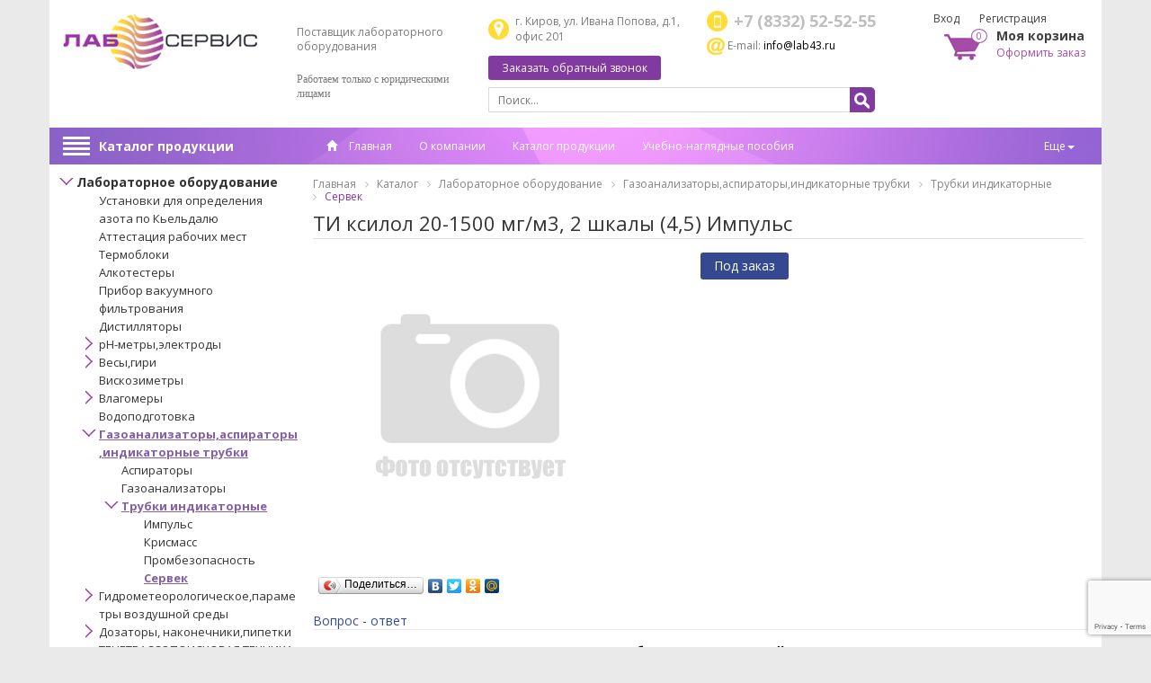

--- FILE ---
content_type: text/html; charset=windows-1251
request_url: http://lab43.ru/catalog/169/4501/
body_size: 326939
content:
<!DOCTYPE html>
<html lang="ru">
	<head>
		<meta charset="windows-1251">
		<meta http-equiv="X-UA-Compatible" content="IE=edge">
		<meta name="viewport" content="width=device-width, initial-scale=1">
		<title>ТИ ксилол 20-1500 мг/м3, 2 шкалы (4,5) Импульс</title>
		<link href="/bitrix/templates/qube/css/bootstrap.css" rel="stylesheet" />
		<link href="/bitrix/templates/qube/css/owl.carousel.css" rel="stylesheet" />
		<link href="/bitrix/templates/qube/css/owl.theme.css" rel="stylesheet">
		<link href="/bitrix/templates/qube/css/owl.transitions.css" rel="stylesheet">
		<link href="/bitrix/templates/qube/css/style-regular.css" rel="stylesheet" />
				<link href="/bitrix/templates/qube/css/font-awesome.css" rel="stylesheet" />
		<link rel="shortcut icon" href="/bitrix/templates/qube/images/favicon.png">
		<script src="/bitrix/templates/qube/js/jquery.min.js"></script>
		<script type="text/javascript" src="/bitrix/templates/qube/js/masonry.pkgd.min.js"></script>
		<!-- FOR FLEX MENY START -->
		<script>
	        $(document).ready(function () {
	            $(document).on("click", ".navbar-toggle", function () {
	                var data_target = $(this).attr('data-target');

	                $(".navbar-toggle").each(function (index, el) {
	                    var id = $(el).attr('data-target');
	                    if (id != data_target) {
	                        $(id).attr('aria-expanded', false);
	                        $(id).removeClass('in');
	                    }
	                });

	            });
	        });
	    </script>
		
		<!-- FOR FLEX MENY END -->
		
	    <script type="text/javascript">
	        $(document).ready(function () {
				$('#cssmenu li.has-sub > a').on('click', function(){
					$(this).removeAttr('href');
					var element = $(this).parent('li');
					if (element.hasClass('open')) {
						element.removeClass('open');
						element.find('li').removeClass('open');
						element.find('ul').slideUp();
					}
					else {
						element.addClass('open');
						element.children('ul').slideDown();
						element.siblings('li').children('ul').slideUp();
						element.siblings('li').removeClass('open');
						element.siblings('li').find('li').removeClass('open');
						element.siblings('li').find('ul').slideUp();
					}
				});

				$('#cssmenu>ul>li.has-sub>a').append('<span class="holder"></span>');
	        });
	    </script>
		
		<!-- HTML5 shim and Respond.js for IE8 support of HTML5 elements and media queries -->
	    <!-- WARNING: Respond.js doesn't work if you view the page via file:// -->
	    <!--[if lt IE 9]>
	      <script src="/bitrix/templates/qube/js/html5shiv.min.js"></script>
	      <script src="/bitrix/templates/qube/js/respond.min.js"></script>
	    <![endif]-->
		
		<!--[if IE 9]>
			<link rel="stylesheet" type="text/css" href="/bitrix/templates/qube/css/style-ie9.css" />
		<![endif]-->
		<link href='https://fonts.googleapis.com/css?family=Open+Sans:400,700,300&subset=latin,cyrillic-ext' rel='stylesheet' type='text/css'>
		<meta http-equiv="Content-Type" content="text/html; charset=windows-1251" />
<meta name="keywords" content="ти ксилол 20-1500 мг/м3, 2 шкалы (4,5) импульс, купить ти ксилол 20-1500 мг/м3, 2 шкалы (4,5) импульс, ти ксилол 20-1500 мг/м3, 2 шкалы (4,5) импульс заказать, ти ксилол 20-1500 мг/м3, 2 шкалы (4,5) импульс где купить, ти ксилол 20-1500 мг/м3, 2 шкалы (4,5) импульс отзывы" />
<meta name="description" content="У нас вы можете заказать ти ксилол 20-1500 мг/м3, 2 шкалы (4,5) импульс по привлекательной цене с доставкой по России" />
<link href="/bitrix/cache/css/s1/qube/kernel_main/kernel_main.css?152595136539563" type="text/css"  rel="stylesheet" />
<link href="/bitrix/cache/css/s1/qube/page_5319b056ecd44622042a4d8459f402b9/page_5319b056ecd44622042a4d8459f402b9.css?1525951365168329" type="text/css"  rel="stylesheet" />
<link href="/bitrix/panel/main/popup.min.css?144890823920704" type="text/css"  rel="stylesheet" />
<link href="/bitrix/cache/css/s1/qube/template_3808e687c2d6eadf70df6d81c8877cfa/template_3808e687c2d6eadf70df6d81c8877cfa.css?156707055628423" type="text/css"  data-template-style="true"  rel="stylesheet" />
<script type="text/javascript">if(!window.BX)window.BX={message:function(mess){if(typeof mess=='object') for(var i in mess) BX.message[i]=mess[i]; return true;}};</script>
<script type="text/javascript">(window.BX||top.BX).message({'JS_CORE_LOADING':'Загрузка...','JS_CORE_NO_DATA':'- Нет данных -','JS_CORE_WINDOW_CLOSE':'Закрыть','JS_CORE_WINDOW_EXPAND':'Развернуть','JS_CORE_WINDOW_NARROW':'Свернуть в окно','JS_CORE_WINDOW_SAVE':'Сохранить','JS_CORE_WINDOW_CANCEL':'Отменить','JS_CORE_H':'ч','JS_CORE_M':'м','JS_CORE_S':'с','JSADM_AI_HIDE_EXTRA':'Скрыть лишние','JSADM_AI_ALL_NOTIF':'Показать все','JSADM_AUTH_REQ':'Требуется авторизация!','JS_CORE_WINDOW_AUTH':'Войти','JS_CORE_IMAGE_FULL':'Полный размер'});</script>
<script type="text/javascript">(window.BX||top.BX).message({'LANGUAGE_ID':'ru','FORMAT_DATE':'DD.MM.YYYY','FORMAT_DATETIME':'DD.MM.YYYY HH:MI:SS','COOKIE_PREFIX':'BITRIX_SM','SERVER_TZ_OFFSET':'10800','SITE_ID':'s1','USER_ID':'','SERVER_TIME':'1764621647','USER_TZ_OFFSET':'0','USER_TZ_AUTO':'Y','bitrix_sessid':'ed871f3b07a851707adc90288b5baac9'});</script>


<script type="text/javascript" src="/bitrix/cache/js/s1/qube/kernel_main/kernel_main.js?1526172980239355"></script>
<script type="text/javascript">BX.setJSList(['/bitrix/js/main/core/core.js?144890823869721','/bitrix/js/main/core/core_popup.js?144890823828778','/bitrix/js/main/core/core_ajax.js?144890823820698','/bitrix/js/main/core/core_window.js?144890823974831','/bitrix/js/main/json/json2.min.js?14489082383467','/bitrix/js/main/core/core_ls.js?14489082387365','/bitrix/js/main/session.js?14489082382511','/bitrix/js/main/utils.js?144890823819858','/bitrix/js/main/core/core_fx.js?14489082389592','/bitrix/templates/qube/components/bitrix/catalog/template/bitrix/catalog.element/.default/script.js?144890821651873','/bitrix/components/bitrix/catalog.comments/templates/.default/script.js?14489082355827','/bitrix/templates/qube/components/bitrix/sale.basket.basket.line/template/script.js?14489082163834','/bitrix/templates/qube/components/bitrix/menu/left-menu/script.js?1448908216169']); </script>
<script type="text/javascript">BX.setCSSList(['/bitrix/js/main/core/css/core.css?14489082392854','/bitrix/js/main/core/css/core_popup.css?144890823934473','/bitrix/templates/qube/components/bitrix/catalog/template/style.css?14489082161901','/bitrix/css/main/bootstrap.css?1448908238117487','/bitrix/templates/qube/components/bitrix/catalog/template/bitrix/catalog.element/.default/style.css?14508617695960','/bitrix/components/bitrix/catalog.comments/templates/.default/style.css?14489082353822','/bitrix/components/bitrix/blog/templates/.default/style.css?144890823533012','/bitrix/components/bitrix/blog/templates/.default/themes/green/style.css?14489082351140','/bitrix/components/bitrix/catalog.comments/templates/.default/themes/blue/style.css?144890823524','/bitrix/templates/qube/components/bitrix/sale.basket.basket.line/template/style.css?1448915542550','/bitrix/templates/qube/components/bitrix/menu/main/style.css?1448915552700','/bitrix/templates/qube/components/bitrix/menu/left-menu/style.css?14489481911764','/bitrix/templates/qube/components/bitrix/breadcrumb/bread/style.css?1448915743697','/bitrix/templates/qube/components/bitrix/news.list/partners/style.css?1448908216150','/bitrix/templates/qube/components/bitrix/sender.subscribe/footer/style.css?14489082164243','/bitrix/templates/qube/components/bitrix/news.list/news/style.css?1448908216669','/bitrix/templates/qube/components/qube/main.feedback/q_callback/style.css?15175550601408','/bitrix/templates/qube/components/qube/main.register/template/style.css?1448908216462','/bitrix/templates/qube/components/bitrix/system.auth.form/template/style.css?1448908216118','/bitrix/components/qube/main.feedback/templates/predzakaz/style.css?14507830212358','/bitrix/templates/qube/components/qube/form.result.new/only_order/style.css?1449656037655','/bitrix/templates/qube/components/qube/form.result.new/query_price/style.css?1449656020655','/bitrix/templates/qube/template_styles.css?156707054110377']); </script>
<script type="text/javascript">
					(function () {
						"use strict";

						var counter = function ()
						{
							var cookie = (function (name) {
								var parts = ("; " + document.cookie).split("; " + name + "=");
								if (parts.length == 2) {
									try {return JSON.parse(decodeURIComponent(parts.pop().split(";").shift()));}
									catch (e) {}
								}
							})("BITRIX_CONVERSION_CONTEXT_s1");

							if (! cookie || cookie.EXPIRE < BX.message("SERVER_TIME"))
							{
								var request = new XMLHttpRequest();
								request.open("POST", "/bitrix/tools/conversion/ajax_counter.php", true);
								request.setRequestHeader("Content-type", "application/x-www-form-urlencoded");
								request.send(
									"SITE_ID="      + encodeURIComponent(BX.message("SITE_ID")) + "&" +
									"sessid="       + encodeURIComponent(BX.bitrix_sessid())    + "&" +
									"HTTP_REFERER=" + encodeURIComponent(document.referrer)
								);
							}
						};

						if (window.frameRequestStart === true)
							BX.addCustomEvent("onFrameDataReceived", counter);
						else
							BX.ready(counter);
					})();
				</script>



<script type="text/javascript" src="/bitrix/cache/js/s1/qube/template_b230d93b1123f9c046fa1909d0259b4c/template_b230d93b1123f9c046fa1909d0259b4c.js?15259513654959"></script>
<script type="text/javascript" src="/bitrix/cache/js/s1/qube/page_d756aa82a488bb6f2a3a912dccf60af4/page_d756aa82a488bb6f2a3a912dccf60af4.js?152595136558881"></script>
<script type="text/javascript">var _ba = _ba || []; _ba.push(["aid", "2ed3865092077868cee74863cb9bd918"]); _ba.push(["host", "lab43.ru"]); _ba.push(["ad[ct][item]", "[base64]"]);_ba.push(["ad[ct][user_id]", function() {return BX.message("USER_ID") ? BX.message("USER_ID") : 0;}]);_ba.push(["ad[ct][recommendation]", function() {var rcmId = "";var cookieValue = BX.getCookie("BITRIX_SM_RCM_PRODUCT_LOG");var productId = 4501;var cItems = [],cItem;if (cookieValue){cItems = cookieValue.split('.');}var i = cItems.length;while (i--){cItem = cItems[i].split('-');if (cItem[0] == productId){rcmId = cItem[1];break;}}return rcmId;}]);_ba.push(["ad[ct][v]", "2"]);(function() {var ba = document.createElement("script"); ba.type = "text/javascript"; ba.async = true;ba.src = (document.location.protocol == "https:" ? "https://" : "http://") + "bitrix.info/ba.js";var s = document.getElementsByTagName("script")[0];s.parentNode.insertBefore(ba, s);})();</script>


		 <script src="/bitrix/templates/qube/js/js_agree.js"></script>
		<link href="/bitrix/templates/qube/css/a-media.css" rel="stylesheet" />
		
				
		<script src="https://www.google.com/recaptcha/api.js?onload=onloadCallbackRecap&render=6LcbWbQUAAAAANUGB_fQAxmoIbz_LbuvXfwQ5RyQ" async defer></script>
		<script>
		var onloadCallbackRecap = function() {
			grecaptcha.ready(function () {
				grecaptcha.execute('6LcbWbQUAAAAANUGB_fQAxmoIbz_LbuvXfwQ5RyQ', { action: 'feedback_form' }).then(function (token) {
					$('.recaptcha').val(token);
				});
			});
		};
	</script>
		
	</head>
	<body>
		<div id="panel"></div>		
			<div id="main-content" class="container">
				<header>
					<section class="container">				
							<div class="col-lg-5 col-md-4 col-sm-4 col-xs-12">
								<div class="row">
									<div id="top-line-xs">
										<div class="for-border-right">
											<div class="top-button-top" data-toggle="collapse" data-target="#responsive-menu">
												<div class="top-button">
													<button type="button" class="navbar-toggle">
														<i class="fa fa-info-circle"></i>
													</button>
												</div>
											</div>
										</div>
										<div class="for-border-right">
											<div class="top-button-top" data-toggle="collapse" data-target="#products-catalog">
												<div class="top-button">
													<div class="cat-title cat-title-new">
														<i class="fa fa-bars"></i>
													</div>
												</div>
											</div>
										</div>
										<div class="for-border-right">
											<div class="top-button-top" data-toggle="collapse" data-target="#for-search">
												<div class="top-button">
													<i class="fa fa-search"></i>
												</div>
											</div>
										</div>
										<div class="for-border-right">
											<div class="top-button-top" data-toggle="collapse" data-target="#for-users">
												<div class="top-button">
													<i class="fa fa-user"></i>
												</div>
											</div>
										</div>
										<div class="for-border-right">
											<a href="/cart/"><div class="top-button-top">
												<div class="top-button">
													<i class="fa fa-shopping-cart"></i>
												</div>
											</div></a>
										</div>
									</div>
								
									<div id="logo" class="col-lg-7">
										<a href="/"><img class="img-responsive" src="/upload/medialibrary/56f/56fa2f87bbcf87fb09379da80c340c1f.jpg"></a>									</div>
									<div id="logo-desc" class="col-lg-5">
										<h2>Поставщик лабораторного оборудования</h2>
 <b><span style="font-size: 10pt; font-family: Times New Roman,Times;">
<h2><span style="font-family: Arial Black,Gadget;">Работаем только с юридическими лицами</span><br>
</h2>
</span></b><br>									</div>
								</div>
							</div>
							
							<div class="col-lg-5 col-md-5 col-sm-5 col-xs-12" id="contact">
									<div class="adress col-lg-6">
										г. Киров, ул. Ивана Попова, д.1, офис 201									</div>
									<div class="phone col-lg-6">
										+7 (8332) 52-52-55									</div>
									<div class="email_header col-lg-6">
										<img title="mail.png" src="/images/email.png" alt="mail.png" border="0" vspace="2"> E-mail: <a href="mailto:info@lab43.ru">info@lab43.ru</a>									</div>
									<div class="button_callback col-lg-6">
										<div class="add">
											<a href="javascript:void(0)" noindex data-toggle="modal" data-target="#callback">Заказать обратный звонок</a>
										</div>
									</div>
									<div style="clear: both;"></div>
									<div class="collapse navbar-collapse" id="for-search">
										<form method="POST" action="/search/" id="search">
											<input type="text" name="q" id="text-search" value="" placeholder="Поиск..."/>
											<button type="submit" name="search" id="button-search"></button>
										</form>
									</div>
							</div>
							
							<div class="col-lg-2 col-md-3 col-sm-3 col-xs-12 for-users">
								<div class="auth col-lg-12 collapse navbar-collapse" id="for-users">
																			<a href="#" id="auth" data-toggle="modal" data-target="#vhod">Вход</a>
										<a href="#" id="reg" data-toggle="modal" data-target="#registr">Регистрация</a>
																	</div>
								<div class="cart col-lg-12">
									


<div id="cart_line">
<a href="/cart/" class="cart-img" ><span>0</span></a>
<div class="title-cart">Моя корзина</div>
<a href="/cart/" class="cart-order">Оформить заказ</a>
</div>


								</div>
							</div>
							
								<nav class="collapse navbar-collapse col-lg-12 col-md-12 col-sm-12 col-xs-12" id="responsive-menu">
									<div class="row">
										

<div class="cat-title cat-title-old col-lg-3 col-md-3 col-sm-3">
	<div class="icons-menu">
		<span class="icon-bar"></span><span class="icon-bar"></span><span class="icon-bar"></span><span class="icon-bar"></span>
	</div>
<a href="/catalog/">Каталог продукции</a>
</div>

<ul class="flex menu nav navbar-nav col-lg-9 col-md-9 col-sm-9">
<li><a href="/"><i class="glyphicon glyphicon-home"></i> Главная</a></li>
			<li><a href="/about/">О компании</a></li>
		
			<li><a href="/catalog/" class="selected">Каталог продукции</a></li>
		
			<li><a href="/catalog/66/">Учебно-наглядные пособия</a></li>
		
			<li><a href="/about/contacts/">Контактная информация</a></li>
		
			<li><a href="/vakansii/">Спец. оценка труда</a></li>
		

</ul>

										
										
										
									</div>
								</nav>
								
								<div id="products-catalog-display">
									<div class="collapse navbar-collapse sidebar-con" id="products-catalog">
											
<div class="menu-sitemap-tree">
<ul>
	
				<li class="" >
				<div class="folder" onClick="OpenMenuNode(this)"></div>
				<a class="active" href="/catalog/150/">Лабораторное оборудование</a>
				<ul>

	
	
	
	
						<li>
					<a class="" href="/catalog/275/">Установки для определения азота по Кьельдалю</a>
				</li>
		
	
	
	
	
						<li>
					<a class="" href="/catalog/273/">Аттестация рабочих мест</a>
				</li>
		
	
	
	
	
						<li>
					<a class="" href="/catalog/289/">Термоблоки</a>
				</li>
		
	
	
	
	
						<li>
					<a class="" href="/catalog/268/">Алкотестеры</a>
				</li>
		
	
	
	
	
						<li>
					<a class="" href="/catalog/272/">Прибор вакуумного фильтрования</a>
				</li>
		
	
	
	
	
						<li>
					<a class="" href="/catalog/149/">Дистилляторы</a>
				</li>
		
	
	
	
				<li class="close_b" >
				<div class="folder" onClick="OpenMenuNode(this)"></div>
				<a class="" href="/catalog/151/">pH-метры,электроды</a>
				<ul>

	
	
	
	
						<li>
					<a class="" href="/catalog/152/">Ионселективные электроды</a>
				</li>
		
	
	
	
	
						<li>
					<a class="" href="/catalog/153/">рН метры</a>
				</li>
		
	
	
			</ul></li>	
				<li class="close_b" >
				<div class="folder" onClick="OpenMenuNode(this)"></div>
				<a class="" href="/catalog/155/">Весы,гири</a>
				<ul>

	
	
	
	
						<li>
					<a class="" href="/catalog/156/">Гири</a>
				</li>
		
	
	
	
	
						<li>
					<a class="" href="/catalog/157/">Промышленные весы</a>
				</li>
		
	
	
	
	
						<li>
					<a class="" href="/catalog/281/">Весы бытовые</a>
				</li>
		
	
	
	
	
						<li>
					<a class="" href="/catalog/270/">Весы аналитические</a>
				</li>
		
	
	
	
	
						<li>
					<a class="" href="/catalog/269/">Весы лабораторные</a>
				</li>
		
	
	
			</ul></li>	
	
						<li>
					<a class="" href="/catalog/158/">Вискозиметры</a>
				</li>
		
	
	
	
				<li class="close_b" >
				<div class="folder" onClick="OpenMenuNode(this)"></div>
				<a class="" href="/catalog/159/">Влагомеры</a>
				<ul>

	
	
	
	
						<li>
					<a class="" href="/catalog/160/">Влагомеры древесины</a>
				</li>
		
	
	
			</ul></li>	
	
						<li>
					<a class="" href="/catalog/161/">Водоподготовка</a>
				</li>
		
	
	
	
				<li class="" >
				<div class="folder" onClick="OpenMenuNode(this)"></div>
				<a class="active" href="/catalog/162/">Газоанализаторы,аспираторы,индикаторные трубки</a>
				<ul>

	
	
	
	
						<li>
					<a class="" href="/catalog/163/">Аспираторы</a>
				</li>
		
	
	
	
	
						<li>
					<a class="" href="/catalog/164/">Газоанализаторы</a>
				</li>
		
	
	
	
				<li class="" >
				<div class="folder" onClick="OpenMenuNode(this)"></div>
				<a class="active" href="/catalog/165/">Трубки индикаторные</a>
				<ul>

	
	
	
	
						<li>
					<a class="" href="/catalog/166/">Импульс</a>
				</li>
		
	
	
	
	
						<li>
					<a class="" href="/catalog/167/">Крисмасс</a>
				</li>
		
	
	
	
	
						<li>
					<a class="" href="/catalog/168/">Промбезопасность</a>
				</li>
		
	
	
	
	
						<li>
					<a class="active" href="/catalog/169/">Сервек</a>
				</li>
		
	
	
			</ul></li></ul></li>	
				<li class="close_b" >
				<div class="folder" onClick="OpenMenuNode(this)"></div>
				<a class="" href="/catalog/170/">Гидрометеорологическое,параметры воздушной среды</a>
				<ul>

	
	
	
	
						<li>
					<a class="" href="/catalog/171/">Барометры</a>
				</li>
		
	
	
	
	
						<li>
					<a class="" href="/catalog/172/">Гигрометр ВИТ</a>
				</li>
		
	
	
	
	
						<li>
					<a class="" href="/catalog/173/">Параметры воздушной среды</a>
				</li>
		
	
	
			</ul></li>	
				<li class="close_b" >
				<div class="folder" onClick="OpenMenuNode(this)"></div>
				<a class="" href="/catalog/174/">Дозаторы, наконечники,пипетки</a>
				<ul>

	
	
	
				<li class="close_b" >
				<div class="folder" onClick="OpenMenuNode(this)"></div>
				<a class="" href="/catalog/175/">Дозаторы</a>
				<ul>

	
	
	
	
						<li>
					<a class="" href="/catalog/284/">Восьмиканальные</a>
				</li>
		
	
	
	
	
						<li>
					<a class="" href="/catalog/176/">Одноканальные</a>
				</li>
		
	
	
			</ul></li>	
				<li class="close_b" >
				<div class="folder" onClick="OpenMenuNode(this)"></div>
				<a class="" href="/catalog/177/">Наконечники</a>
				<ul>

	
	
	
	
						<li>
					<a class="" href="/catalog/178/">До 1000мкл</a>
				</li>
		
	
	
	
	
						<li>
					<a class="" href="/catalog/179/">До 10мкл</a>
				</li>
		
	
	
	
	
						<li>
					<a class="" href="/catalog/180/">От 1000мкл</a>
				</li>
		
	
	
	
	
						<li>
					<a class="" href="/catalog/181/">С фильтром</a>
				</li>
		
	
	
			</ul></li>	
	
						<li>
					<a class="" href="/catalog/182/">Пипетаторы</a>
				</li>
		
	
	
	
				<li class="close_b" >
				<div class="folder" onClick="OpenMenuNode(this)"></div>
				<a class="" href="/catalog/183/">Пипетки</a>
				<ul>

	
	
	
	
						<li>
					<a class="" href="/catalog/184/">Переменный объем</a>
				</li>
		
	
	
	
	
						<li>
					<a class="" href="/catalog/185/">Фиксированный объем</a>
				</li>
		
	
	
			</ul></li>	
	
						<li>
					<a class="" href="/catalog/186/">Фильтр защитный</a>
				</li>
		
	
	
	
	
						<li>
					<a class="" href="/catalog/187/">Флакон-диспенсер</a>
				</li>
		
	
	
			</ul></li>	
	
						<li>
					<a class="" href="/catalog/278/">ТЕЧЕТРАССОПОИСКОВАЯ ТЕХНИКА</a>
				</li>
		
	
	
	
	
						<li>
					<a class="" href="/catalog/188/">Дозиметры</a>
				</li>
		
	
	
	
	
						<li>
					<a class="" href="/catalog/189/">Инкубаторы</a>
				</li>
		
	
	
	
	
						<li>
					<a class="" href="/catalog/190/">Камеры климатические</a>
				</li>
		
	
	
	
	
						<li>
					<a class="" href="/catalog/191/">КИП</a>
				</li>
		
	
	
	
	
						<li>
					<a class="" href="/catalog/192/">Кислородомеры, ХПК</a>
				</li>
		
	
	
	
				<li class="close_b" >
				<div class="folder" onClick="OpenMenuNode(this)"></div>
				<a class="" href="/catalog/193/">Колбонагреватели и другое нагревательное оборудование</a>
				<ul>

	
	
	
	
						<li>
					<a class="" href="/catalog/194/">Бани</a>
				</li>
		
	
	
	
	
						<li>
					<a class="" href="/catalog/195/">Колбонагреватели</a>
				</li>
		
	
	
	
	
						<li>
					<a class="" href="/catalog/196/">Плиты</a>
				</li>
		
	
	
			</ul></li>	
	
						<li>
					<a class="" href="/catalog/197/">Кондуктометры</a>
				</li>
		
	
	
	
	
						<li>
					<a class="" href="/catalog/198/">Люксметры</a>
				</li>
		
	
	
	
	
						<li>
					<a class="" href="/catalog/199/">Метрология</a>
				</li>
		
	
	
	
	
						<li>
					<a class="" href="/catalog/200/">Нитратомеры</a>
				</li>
		
	
	
	
				<li class="close_b" >
				<div class="folder" onClick="OpenMenuNode(this)"></div>
				<a class="" href="/catalog/201/">Облучатели</a>
				<ul>

	
	
	
	
						<li>
					<a class="" href="/catalog/202/">Лампы бактерицидные</a>
				</li>
		
	
	
			</ul></li>	
	
						<li>
					<a class="" href="/catalog/203/">Оборудование для ветсанэкспертизы</a>
				</li>
		
	
	
	
				<li class="close_b" >
				<div class="folder" onClick="OpenMenuNode(this)"></div>
				<a class="" href="/catalog/204/">Оборудование для дробления,сита лабораторные</a>
				<ul>

	
	
	
	
						<li>
					<a class="" href="/catalog/205/">Сита</a>
				</li>
		
	
	
			</ul></li>	
	
						<li>
					<a class="" href="/catalog/206/">Оборудование для пищевых производств</a>
				</li>
		
	
	
	
				<li class="close_b" >
				<div class="folder" onClick="OpenMenuNode(this)"></div>
				<a class="" href="/catalog/207/">Оптические приборы</a>
				<ul>

	
	
	
	
						<li>
					<a class="" href="/catalog/208/">Лампы</a>
				</li>
		
	
	
	
	
						<li>
					<a class="" href="/catalog/209/">Лупы</a>
				</li>
		
	
	
	
	
						<li>
					<a class="" href="/catalog/210/">Микроскопы</a>
				</li>
		
	
	
	
	
						<li>
					<a class="" href="/catalog/211/">Рефрактомеры</a>
				</li>
		
	
	
	
	
						<li>
					<a class="" href="/catalog/212/">Фотометры</a>
				</li>
		
	
	
			</ul></li>	
	
						<li>
					<a class="" href="/catalog/264/">Испарители ротационные</a>
				</li>
		
	
	
	
	
						<li>
					<a class="" href="/catalog/213/">Перекачивающие системы</a>
				</li>
		
	
	
	
	
						<li>
					<a class="" href="/catalog/214/">Насосы вакуумные</a>
				</li>
		
	
	
	
				<li class="close_b" >
				<div class="folder" onClick="OpenMenuNode(this)"></div>
				<a class="" href="/catalog/215/">Перемешивающие устройства</a>
				<ul>

	
	
	
	
						<li>
					<a class="" href="/catalog/263/">Аксессуары для перемешивающих устройств</a>
				</li>
		
	
	
			</ul></li>	
	
						<li>
					<a class="" href="/catalog/216/">Печи лабораторные</a>
				</li>
		
	
	
	
	
						<li>
					<a class="" href="/catalog/217/">Пирометры</a>
				</li>
		
	
	
	
				<li class="close_b" >
				<div class="folder" onClick="OpenMenuNode(this)"></div>
				<a class="" href="/catalog/218/">Приборы и оборудование для контроля качества строительства</a>
				<ul>

	
	
	
	
						<li>
					<a class="" href="/catalog/293/">Оборудование и приборы для испытания растворной и бетонной смесей </a>
				</li>
		
	
	
	
	
						<li>
					<a class="" href="/catalog/219/">Толщиномеры</a>
				</li>
		
	
	
			</ul></li>	
				<li class="close_b" >
				<div class="folder" onClick="OpenMenuNode(this)"></div>
				<a class="" href="/catalog/220/">Принадлежности для хроматографии</a>
				<ul>

	
	
	
	
						<li>
					<a class="" href="/catalog/221/">Колонки</a>
				</li>
		
	
	
			</ul></li>	
				<li class="close_b" >
				<div class="folder" onClick="OpenMenuNode(this)"></div>
				<a class="" href="/catalog/291/">Спектрометры для элементного анализа</a>
				<ul>

	
	
	
	
						<li>
					<a class="" href="/catalog/292/">Анализаторы ртути</a>
				</li>
		
	
	
			</ul></li>	
	
						<li>
					<a class="" href="/catalog/222/">Пробоотборники</a>
				</li>
		
	
	
	
				<li class="close_b" >
				<div class="folder" onClick="OpenMenuNode(this)"></div>
				<a class="" href="/catalog/223/">Стерилизаторы</a>
				<ul>

	
	
	
	
						<li>
					<a class="" href="/catalog/224/">Стерилизаторы воздушные</a>
				</li>
		
	
	
	
	
						<li>
					<a class="" href="/catalog/288/">Кипятильники дезинфекционные</a>
				</li>
		
	
	
			</ul></li>	
	
						<li>
					<a class="" href="/catalog/225/">Сушильные шкафы</a>
				</li>
		
	
	
	
				<li class="close_b" >
				<div class="folder" onClick="OpenMenuNode(this)"></div>
				<a class="" href="/catalog/226/">Термометры</a>
				<ul>

	
	
	
	
						<li>
					<a class="" href="/catalog/295/">Термометры манометрические</a>
				</li>
		
	
	
	
	
						<li>
					<a class="" href="/catalog/280/">Оправы защитные</a>
				</li>
		
	
	
	
	
						<li>
					<a class="" href="/catalog/285/">Термометры метеорологические</a>
				</li>
		
	
	
	
	
						<li>
					<a class="" href="/catalog/227/">Термометры биметаллические</a>
				</li>
		
	
	
	
	
						<li>
					<a class="" href="/catalog/228/">Термометры бытовые</a>
				</li>
		
	
	
	
	
						<li>
					<a class="" href="/catalog/229/">Термометры для нефтепродуктов</a>
				</li>
		
	
	
	
	
						<li>
					<a class="" href="/catalog/230/">Термометры для сельского хозяйства</a>
				</li>
		
	
	
	
	
						<li>
					<a class="" href="/catalog/231/">Термометры лабораторные</a>
				</li>
		
	
	
	
	
						<li>
					<a class="" href="/catalog/232/">Термометры промышленные</a>
				</li>
		
	
	
	
	
						<li>
					<a class="" href="/catalog/233/">Термометры специальные</a>
				</li>
		
	
	
	
	
						<li>
					<a class="" href="/catalog/234/">Термометры специальные жидкостные</a>
				</li>
		
	
	
	
	
						<li>
					<a class="" href="/catalog/235/">Термометры технические</a>
				</li>
		
	
	
	
	
						<li>
					<a class="" href="/catalog/236/">Термометры цифровые</a>
				</li>
		
	
	
	
	
						<li>
					<a class="" href="/catalog/237/">Термометры электроконтактные</a>
				</li>
		
	
	
			</ul></li>	
				<li class="close_b" >
				<div class="folder" onClick="OpenMenuNode(this)"></div>
				<a class="" href="/catalog/238/">Термостаты лабораторные</a>
				<ul>

	
	
	
	
						<li>
					<a class="" href="/catalog/239/">Крио- и хладотермостаты</a>
				</li>
		
	
	
	
	
						<li>
					<a class="" href="/catalog/240/">Термостаты суховоздушные</a>
				</li>
		
	
	
			</ul></li>	
	
						<li>
					<a class="" href="/catalog/241/">Центрифуги</a>
				</li>
		
	
	
	
				<li class="close_b" >
				<div class="folder" onClick="OpenMenuNode(this)"></div>
				<a class="" href="/catalog/242/">Электрохимические лабораторные приборы</a>
				<ul>

	
	
	
	
						<li>
					<a class="" href="/catalog/287/">Анализатор вольтамперометрический</a>
				</li>
		
	
	
	
	
						<li>
					<a class="" href="/catalog/243/">Анализ нефтепродуктов</a>
				</li>
		
	
	
			</ul></li>	
	
						<li>
					<a class="" href="/catalog/276/">Тепловизоры</a>
				</li>
		
	
	
			</ul></li>	
				<li class="close_b" >
				<div class="folder" onClick="OpenMenuNode(this)"></div>
				<a class="" href="/catalog/86/">Лабораторная посуда и принадлежности</a>
				<ul>

	
	
	
	
						<li>
					<a class="" href="/catalog/87/">Кюветы</a>
				</li>
		
	
	
	
	
						<li>
					<a class="" href="/catalog/88/">Планшеты</a>
				</li>
		
	
	
	
				<li class="close_b" >
				<div class="folder" onClick="OpenMenuNode(this)"></div>
				<a class="" href="/catalog/89/">Посуда лабораторная</a>
				<ul>

	
	
	
	
						<li>
					<a class="" href="/catalog/90/">Аллонжы, изгибы</a>
				</li>
		
	
	
	
	
						<li>
					<a class="" href="/catalog/91/">Банки,склянки</a>
				</li>
		
	
	
	
	
						<li>
					<a class="" href="/catalog/92/">Бутыли</a>
				</li>
		
	
	
	
	
						<li>
					<a class="" href="/catalog/93/">Виалы</a>
				</li>
		
	
	
	
	
						<li>
					<a class="" href="/catalog/94/">Воронки лабораторные</a>
				</li>
		
	
	
	
	
						<li>
					<a class="" href="/catalog/95/">Воронки фильтрующие</a>
				</li>
		
	
	
	
	
						<li>
					<a class="" href="/catalog/283/">Насадки</a>
				</li>
		
	
	
	
	
						<li>
					<a class="" href="/catalog/96/">Дефлегматор</a>
				</li>
		
	
	
	
	
						<li>
					<a class="" href="/catalog/97/">Камеры Горяева,хроматографические</a>
				</li>
		
	
	
	
	
						<li>
					<a class="" href="/catalog/98/">Капельницы</a>
				</li>
		
	
	
	
	
						<li>
					<a class="" href="/catalog/99/">Каплеуловители</a>
				</li>
		
	
	
	
	
						<li>
					<a class="" href="/catalog/100/">Колбы</a>
				</li>
		
	
	
	
	
						<li>
					<a class="" href="/catalog/101/">Микропипетки</a>
				</li>
		
	
	
	
	
						<li>
					<a class="" href="/catalog/102/">Переходы</a>
				</li>
		
	
	
	
	
						<li>
					<a class="" href="/catalog/103/">Пипетки</a>
				</li>
		
	
	
	
	
						<li>
					<a class="" href="/catalog/104/">Поглотители</a>
				</li>
		
	
	
	
	
						<li>
					<a class="" href="/catalog/105/">Посуда из фарфора</a>
				</li>
		
	
	
	
	
						<li>
					<a class="" href="/catalog/106/">Посуда из фторопласта</a>
				</li>
		
	
	
	
	
						<li>
					<a class="" href="/catalog/107/">Посуда кварц</a>
				</li>
		
	
	
	
	
						<li>
					<a class="" href="/catalog/108/">Посуда полипропиленовая</a>
				</li>
		
	
	
	
	
						<li>
					<a class="" href="/catalog/282/">Краны</a>
				</li>
		
	
	
	
	
						<li>
					<a class="" href="/catalog/109/">Приборы, аппараты</a>
				</li>
		
	
	
	
	
						<li>
					<a class="" href="/catalog/110/">Пробирки</a>
				</li>
		
	
	
	
	
						<li>
					<a class="" href="/catalog/111/">Сосуды</a>
				</li>
		
	
	
	
	
						<li>
					<a class="" href="/catalog/112/">Стаканчики для взвешивания</a>
				</li>
		
	
	
	
	
						<li>
					<a class="" href="/catalog/113/">Стаканы</a>
				</li>
		
	
	
	
	
						<li>
					<a class="" href="/catalog/114/">Стекла часовые, предметные, покровнные</a>
				</li>
		
	
	
	
	
						<li>
					<a class="" href="/catalog/115/">Тигли фильтрующие</a>
				</li>
		
	
	
	
	
						<li>
					<a class="" href="/catalog/116/">Трубки</a>
				</li>
		
	
	
	
	
						<li>
					<a class="" href="/catalog/117/">Холодильники</a>
				</li>
		
	
	
	
	
						<li>
					<a class="" href="/catalog/118/">Чаши кристаллизационые</a>
				</li>
		
	
	
	
	
						<li>
					<a class="" href="/catalog/119/">Чашки Петри</a>
				</li>
		
	
	
	
	
						<li>
					<a class="" href="/catalog/120/">Шпатели</a>
				</li>
		
	
	
	
	
						<li>
					<a class="" href="/catalog/121/">Эксикаторы</a>
				</li>
		
	
	
	
	
						<li>
					<a class="" href="/catalog/265/">Флаконы</a>
				</li>
		
	
	
			</ul></li>	
				<li class="close_b" >
				<div class="folder" onClick="OpenMenuNode(this)"></div>
				<a class="" href="/catalog/122/">Посуда мерная</a>
				<ul>

	
	
	
	
						<li>
					<a class="" href="/catalog/123/">Ареометры </a>
				</li>
		
	
	
	
	
						<li>
					<a class="" href="/catalog/124/">Бутирометры</a>
				</li>
		
	
	
	
	
						<li>
					<a class="" href="/catalog/125/">Бюретки</a>
				</li>
		
	
	
	
	
						<li>
					<a class="" href="/catalog/126/">Вискозиметры ВПЖ, ВНЖ</a>
				</li>
		
	
	
	
	
						<li>
					<a class="" href="/catalog/279/">Пикнометры</a>
				</li>
		
	
	
	
	
						<li>
					<a class="" href="/catalog/127/">Дозаторы стекл.</a>
				</li>
		
	
	
	
	
						<li>
					<a class="" href="/catalog/128/">Колбы мерные</a>
				</li>
		
	
	
	
	
						<li>
					<a class="" href="/catalog/129/">Мензурки</a>
				</li>
		
	
	
	
	
						<li>
					<a class="" href="/catalog/130/">Пипетка мерная</a>
				</li>
		
	
	
	
	
						<li>
					<a class="" href="/catalog/131/">Цилиндры</a>
				</li>
		
	
	
			</ul></li>	
	
						<li>
					<a class="" href="/catalog/267/">Принадлежности</a>
				</li>
		
	
	
			</ul></li>	
				<li class="close_b" >
				<div class="folder" onClick="OpenMenuNode(this)"></div>
				<a class="" href="/catalog/132/">Химические реактивы,стандартные образцы,среды</a>
				<ul>

	
	
	
				<li class="close_b" >
				<div class="folder" onClick="OpenMenuNode(this)"></div>
				<a class="" href="/catalog/85/">Химреактивы</a>
				<ul>

	
	
	
	
						<li>
					<a class="" href="/catalog/271/">Тесты на антибиотики</a>
				</li>
		
	
	
			</ul></li>	
				<li class="close_b" >
				<div class="folder" onClick="OpenMenuNode(this)"></div>
				<a class="" href="/catalog/133/">Государственные стандартные образцы</a>
				<ul>

	
	
	
	
						<li>
					<a class="" href="/catalog/134/">ГСО состава водки</a>
				</li>
		
	
	
	
	
						<li>
					<a class="" href="/catalog/135/">ГСО состава водных растворов катионов и анионов</a>
				</li>
		
	
	
	
	
						<li>
					<a class="" href="/catalog/136/">ГСО состава микотоксинов,токсинов</a>
				</li>
		
	
	
	
	
						<li>
					<a class="" href="/catalog/137/">ГСО состава нефтепродуктов </a>
				</li>
		
	
	
	
	
						<li>
					<a class="" href="/catalog/138/">ГСО состава органических веществ</a>
				</li>
		
	
	
	
	
						<li>
					<a class="" href="/catalog/139/">ГСО состава органических веществ в органических растворителях</a>
				</li>
		
	
	
	
	
						<li>
					<a class="" href="/catalog/140/">ГСО состава пестицидов</a>
				</li>
		
	
	
	
	
						<li>
					<a class="" href="/catalog/141/">ГСО состава витаминов,антибиотиков</a>
				</li>
		
	
	
	
	
						<li>
					<a class="" href="/catalog/142/">ГСО СПАВ</a>
				</li>
		
	
	
	
	
						<li>
					<a class="" href="/catalog/286/">Добавки к полимерам</a>
				</li>
		
	
	
			</ul></li>	
	
						<li>
					<a class="" href="/catalog/145/">Среды питательные</a>
				</li>
		
	
	
	
	
						<li>
					<a class="" href="/catalog/146/">Стандарт-титры</a>
				</li>
		
	
	
	
	
						<li>
					<a class="" href="/catalog/147/">Химия техническая</a>
				</li>
		
	
	
	
	
						<li>
					<a class="" href="/catalog/148/">Чистые вещества для хроматографии</a>
				</li>
		
	
	
			</ul></li>	
				<li class="close_b" >
				<div class="folder" onClick="OpenMenuNode(this)"></div>
				<a class="" href="/catalog/79/">Лабораторная мебель </a>
				<ul>

	
	
	
	
						<li>
					<a class="" href="/catalog/80/">Мойки</a>
				</li>
		
	
	
	
	
						<li>
					<a class="" href="/catalog/81/">Столы</a>
				</li>
		
	
	
	
	
						<li>
					<a class="" href="/catalog/82/">Стулья,табуреты</a>
				</li>
		
	
	
	
	
						<li>
					<a class="" href="/catalog/83/">Тумбы</a>
				</li>
		
	
	
	
	
						<li>
					<a class="" href="/catalog/84/">Шкафы</a>
				</li>
		
	
	
			</ul></li>	
				<li class="close_b" >
				<div class="folder" onClick="OpenMenuNode(this)"></div>
				<a class="" href="/catalog/244/">Вспомогательные материалы</a>
				<ul>

	
	
	
	
						<li>
					<a class="" href="/catalog/266/">ПЕТЛИ</a>
				</li>
		
	
	
	
	
						<li>
					<a class="" href="/catalog/277/">Часы,секундомеры</a>
				</li>
		
	
	
	
	
						<li>
					<a class="" href="/catalog/245/">Бумага индикаторная</a>
				</li>
		
	
	
	
	
						<li>
					<a class="" href="/catalog/246/">Бумага фильтровальная</a>
				</li>
		
	
	
	
	
						<li>
					<a class="" href="/catalog/247/">Ерши</a>
				</li>
		
	
	
	
	
						<li>
					<a class="" href="/catalog/248/">Индикаторы стерилизации</a>
				</li>
		
	
	
	
	
						<li>
					<a class="" href="/catalog/249/">Инструментарий</a>
				</li>
		
	
	
	
	
						<li>
					<a class="" href="/catalog/250/">ПАКЕТЫ</a>
				</li>
		
	
	
	
				<li class="close_b" >
				<div class="folder" onClick="OpenMenuNode(this)"></div>
				<a class="" href="/catalog/251/">РТИ</a>
				<ul>

	
	
	
	
						<li>
					<a class="" href="/catalog/252/">Перчатки</a>
				</li>
		
	
	
	
	
						<li>
					<a class="" href="/catalog/253/">Пробки резиновые</a>
				</li>
		
	
	
	
	
						<li>
					<a class="" href="/catalog/254/">Пробки силиконовые</a>
				</li>
		
	
	
	
	
						<li>
					<a class="" href="/catalog/255/">Спринцовки, груши</a>
				</li>
		
	
	
	
	
						<li>
					<a class="" href="/catalog/256/">Трубка резиновая</a>
				</li>
		
	
	
	
	
						<li>
					<a class="" href="/catalog/257/">Трубка силиконовая</a>
				</li>
		
	
	
			</ul></li>	
				<li class="close_b" >
				<div class="folder" onClick="OpenMenuNode(this)"></div>
				<a class="" href="/catalog/258/">Фильтры и фильтрующие материалы</a>
				<ul>

	
	
	
	
						<li>
					<a class="" href="/catalog/259/">Фильтры мембранные</a>
				</li>
		
	
	
	
	
						<li>
					<a class="" href="/catalog/260/">Фильтры обеззоленные</a>
				</li>
		
	
	
			</ul></li>	
	
						<li>
					<a class="" href="/catalog/261/">Часы песочные</a>
				</li>
		
	
	
	
	
						<li>
					<a class="" href="/catalog/262/">Штативы</a>
				</li>
		
	
	
			</ul></li>	
				<li class="close_b" >
				<div class="folder" onClick="OpenMenuNode(this)"></div>
				<a class="" href="/catalog/66/">Учебно-наглядные пособия</a>
				<ul>

	
	
	
	
						<li>
					<a class="" href="/catalog/67/">Биология</a>
				</li>
		
	
	
	
	
						<li>
					<a class="" href="/catalog/68/">Винил</a>
				</li>
		
	
	
	
	
						<li>
					<a class="" href="/catalog/69/">География</a>
				</li>
		
	
	
	
	
						<li>
					<a class="" href="/catalog/70/">Иностранный язык</a>
				</li>
		
	
	
	
	
						<li>
					<a class="" href="/catalog/71/">История</a>
				</li>
		
	
	
	
	
						<li>
					<a class="" href="/catalog/72/">Математика</a>
				</li>
		
	
	
	
	
						<li>
					<a class="" href="/catalog/73/">Начальная школа</a>
				</li>
		
	
	
	
	
						<li>
					<a class="" href="/catalog/74/">ОБЖ</a>
				</li>
		
	
	
	
	
						<li>
					<a class="" href="/catalog/75/">Планетариум</a>
				</li>
		
	
	
	
	
						<li>
					<a class="" href="/catalog/76/">Русский язык, литература</a>
				</li>
		
	
	
	
	
						<li>
					<a class="" href="/catalog/77/">Физика</a>
				</li>
		
	
	
	
	
						<li>
					<a class="" href="/catalog/78/">Химия</a>
				</li>
		
	
	
	
	
						<li>
					<a class="" href="/catalog/294/">Технология</a>
				</li>
		
	
	
	
	
						<li>
					<a class="" href="/catalog/290/">Таблицы Инфопласт</a>
				</li>
		
	
	

	</ul></li>
</ul>
</div>
										</div>
									</div>
								
								
								
								<div class="clear-both"></div>
								
		
							
					</section>
				</header>
				
				<!-- START CONTENT -->
				
				<div id="content">
				
					<section class="container" id="cont-main">
						<div class="col-lg-3 col-md-3 col-sm-4 col-xs-12">
							<div class="row">
								<div id="sidebar">						
									<div class="collapse navbar-collapse sidebar-con" id="products-catalog-2">
										
<div class="menu-sitemap-tree">
<ul>
	
				<li class="" >
				<div class="folder" onClick="OpenMenuNode(this)"></div>
				<a class="active" href="/catalog/150/">Лабораторное оборудование</a>
				<ul>

	
	
	
	
						<li>
					<a class="" href="/catalog/275/">Установки для определения азота по Кьельдалю</a>
				</li>
		
	
	
	
	
						<li>
					<a class="" href="/catalog/273/">Аттестация рабочих мест</a>
				</li>
		
	
	
	
	
						<li>
					<a class="" href="/catalog/289/">Термоблоки</a>
				</li>
		
	
	
	
	
						<li>
					<a class="" href="/catalog/268/">Алкотестеры</a>
				</li>
		
	
	
	
	
						<li>
					<a class="" href="/catalog/272/">Прибор вакуумного фильтрования</a>
				</li>
		
	
	
	
	
						<li>
					<a class="" href="/catalog/149/">Дистилляторы</a>
				</li>
		
	
	
	
				<li class="close_b" >
				<div class="folder" onClick="OpenMenuNode(this)"></div>
				<a class="" href="/catalog/151/">pH-метры,электроды</a>
				<ul>

	
	
	
	
						<li>
					<a class="" href="/catalog/152/">Ионселективные электроды</a>
				</li>
		
	
	
	
	
						<li>
					<a class="" href="/catalog/153/">рН метры</a>
				</li>
		
	
	
			</ul></li>	
				<li class="close_b" >
				<div class="folder" onClick="OpenMenuNode(this)"></div>
				<a class="" href="/catalog/155/">Весы,гири</a>
				<ul>

	
	
	
	
						<li>
					<a class="" href="/catalog/156/">Гири</a>
				</li>
		
	
	
	
	
						<li>
					<a class="" href="/catalog/157/">Промышленные весы</a>
				</li>
		
	
	
	
	
						<li>
					<a class="" href="/catalog/281/">Весы бытовые</a>
				</li>
		
	
	
	
	
						<li>
					<a class="" href="/catalog/270/">Весы аналитические</a>
				</li>
		
	
	
	
	
						<li>
					<a class="" href="/catalog/269/">Весы лабораторные</a>
				</li>
		
	
	
			</ul></li>	
	
						<li>
					<a class="" href="/catalog/158/">Вискозиметры</a>
				</li>
		
	
	
	
				<li class="close_b" >
				<div class="folder" onClick="OpenMenuNode(this)"></div>
				<a class="" href="/catalog/159/">Влагомеры</a>
				<ul>

	
	
	
	
						<li>
					<a class="" href="/catalog/160/">Влагомеры древесины</a>
				</li>
		
	
	
			</ul></li>	
	
						<li>
					<a class="" href="/catalog/161/">Водоподготовка</a>
				</li>
		
	
	
	
				<li class="" >
				<div class="folder" onClick="OpenMenuNode(this)"></div>
				<a class="active" href="/catalog/162/">Газоанализаторы,аспираторы,индикаторные трубки</a>
				<ul>

	
	
	
	
						<li>
					<a class="" href="/catalog/163/">Аспираторы</a>
				</li>
		
	
	
	
	
						<li>
					<a class="" href="/catalog/164/">Газоанализаторы</a>
				</li>
		
	
	
	
				<li class="" >
				<div class="folder" onClick="OpenMenuNode(this)"></div>
				<a class="active" href="/catalog/165/">Трубки индикаторные</a>
				<ul>

	
	
	
	
						<li>
					<a class="" href="/catalog/166/">Импульс</a>
				</li>
		
	
	
	
	
						<li>
					<a class="" href="/catalog/167/">Крисмасс</a>
				</li>
		
	
	
	
	
						<li>
					<a class="" href="/catalog/168/">Промбезопасность</a>
				</li>
		
	
	
	
	
						<li>
					<a class="active" href="/catalog/169/">Сервек</a>
				</li>
		
	
	
			</ul></li></ul></li>	
				<li class="close_b" >
				<div class="folder" onClick="OpenMenuNode(this)"></div>
				<a class="" href="/catalog/170/">Гидрометеорологическое,параметры воздушной среды</a>
				<ul>

	
	
	
	
						<li>
					<a class="" href="/catalog/171/">Барометры</a>
				</li>
		
	
	
	
	
						<li>
					<a class="" href="/catalog/172/">Гигрометр ВИТ</a>
				</li>
		
	
	
	
	
						<li>
					<a class="" href="/catalog/173/">Параметры воздушной среды</a>
				</li>
		
	
	
			</ul></li>	
				<li class="close_b" >
				<div class="folder" onClick="OpenMenuNode(this)"></div>
				<a class="" href="/catalog/174/">Дозаторы, наконечники,пипетки</a>
				<ul>

	
	
	
				<li class="close_b" >
				<div class="folder" onClick="OpenMenuNode(this)"></div>
				<a class="" href="/catalog/175/">Дозаторы</a>
				<ul>

	
	
	
	
						<li>
					<a class="" href="/catalog/284/">Восьмиканальные</a>
				</li>
		
	
	
	
	
						<li>
					<a class="" href="/catalog/176/">Одноканальные</a>
				</li>
		
	
	
			</ul></li>	
				<li class="close_b" >
				<div class="folder" onClick="OpenMenuNode(this)"></div>
				<a class="" href="/catalog/177/">Наконечники</a>
				<ul>

	
	
	
	
						<li>
					<a class="" href="/catalog/178/">До 1000мкл</a>
				</li>
		
	
	
	
	
						<li>
					<a class="" href="/catalog/179/">До 10мкл</a>
				</li>
		
	
	
	
	
						<li>
					<a class="" href="/catalog/180/">От 1000мкл</a>
				</li>
		
	
	
	
	
						<li>
					<a class="" href="/catalog/181/">С фильтром</a>
				</li>
		
	
	
			</ul></li>	
	
						<li>
					<a class="" href="/catalog/182/">Пипетаторы</a>
				</li>
		
	
	
	
				<li class="close_b" >
				<div class="folder" onClick="OpenMenuNode(this)"></div>
				<a class="" href="/catalog/183/">Пипетки</a>
				<ul>

	
	
	
	
						<li>
					<a class="" href="/catalog/184/">Переменный объем</a>
				</li>
		
	
	
	
	
						<li>
					<a class="" href="/catalog/185/">Фиксированный объем</a>
				</li>
		
	
	
			</ul></li>	
	
						<li>
					<a class="" href="/catalog/186/">Фильтр защитный</a>
				</li>
		
	
	
	
	
						<li>
					<a class="" href="/catalog/187/">Флакон-диспенсер</a>
				</li>
		
	
	
			</ul></li>	
	
						<li>
					<a class="" href="/catalog/278/">ТЕЧЕТРАССОПОИСКОВАЯ ТЕХНИКА</a>
				</li>
		
	
	
	
	
						<li>
					<a class="" href="/catalog/188/">Дозиметры</a>
				</li>
		
	
	
	
	
						<li>
					<a class="" href="/catalog/189/">Инкубаторы</a>
				</li>
		
	
	
	
	
						<li>
					<a class="" href="/catalog/190/">Камеры климатические</a>
				</li>
		
	
	
	
	
						<li>
					<a class="" href="/catalog/191/">КИП</a>
				</li>
		
	
	
	
	
						<li>
					<a class="" href="/catalog/192/">Кислородомеры, ХПК</a>
				</li>
		
	
	
	
				<li class="close_b" >
				<div class="folder" onClick="OpenMenuNode(this)"></div>
				<a class="" href="/catalog/193/">Колбонагреватели и другое нагревательное оборудование</a>
				<ul>

	
	
	
	
						<li>
					<a class="" href="/catalog/194/">Бани</a>
				</li>
		
	
	
	
	
						<li>
					<a class="" href="/catalog/195/">Колбонагреватели</a>
				</li>
		
	
	
	
	
						<li>
					<a class="" href="/catalog/196/">Плиты</a>
				</li>
		
	
	
			</ul></li>	
	
						<li>
					<a class="" href="/catalog/197/">Кондуктометры</a>
				</li>
		
	
	
	
	
						<li>
					<a class="" href="/catalog/198/">Люксметры</a>
				</li>
		
	
	
	
	
						<li>
					<a class="" href="/catalog/199/">Метрология</a>
				</li>
		
	
	
	
	
						<li>
					<a class="" href="/catalog/200/">Нитратомеры</a>
				</li>
		
	
	
	
				<li class="close_b" >
				<div class="folder" onClick="OpenMenuNode(this)"></div>
				<a class="" href="/catalog/201/">Облучатели</a>
				<ul>

	
	
	
	
						<li>
					<a class="" href="/catalog/202/">Лампы бактерицидные</a>
				</li>
		
	
	
			</ul></li>	
	
						<li>
					<a class="" href="/catalog/203/">Оборудование для ветсанэкспертизы</a>
				</li>
		
	
	
	
				<li class="close_b" >
				<div class="folder" onClick="OpenMenuNode(this)"></div>
				<a class="" href="/catalog/204/">Оборудование для дробления,сита лабораторные</a>
				<ul>

	
	
	
	
						<li>
					<a class="" href="/catalog/205/">Сита</a>
				</li>
		
	
	
			</ul></li>	
	
						<li>
					<a class="" href="/catalog/206/">Оборудование для пищевых производств</a>
				</li>
		
	
	
	
				<li class="close_b" >
				<div class="folder" onClick="OpenMenuNode(this)"></div>
				<a class="" href="/catalog/207/">Оптические приборы</a>
				<ul>

	
	
	
	
						<li>
					<a class="" href="/catalog/208/">Лампы</a>
				</li>
		
	
	
	
	
						<li>
					<a class="" href="/catalog/209/">Лупы</a>
				</li>
		
	
	
	
	
						<li>
					<a class="" href="/catalog/210/">Микроскопы</a>
				</li>
		
	
	
	
	
						<li>
					<a class="" href="/catalog/211/">Рефрактомеры</a>
				</li>
		
	
	
	
	
						<li>
					<a class="" href="/catalog/212/">Фотометры</a>
				</li>
		
	
	
			</ul></li>	
	
						<li>
					<a class="" href="/catalog/264/">Испарители ротационные</a>
				</li>
		
	
	
	
	
						<li>
					<a class="" href="/catalog/213/">Перекачивающие системы</a>
				</li>
		
	
	
	
	
						<li>
					<a class="" href="/catalog/214/">Насосы вакуумные</a>
				</li>
		
	
	
	
				<li class="close_b" >
				<div class="folder" onClick="OpenMenuNode(this)"></div>
				<a class="" href="/catalog/215/">Перемешивающие устройства</a>
				<ul>

	
	
	
	
						<li>
					<a class="" href="/catalog/263/">Аксессуары для перемешивающих устройств</a>
				</li>
		
	
	
			</ul></li>	
	
						<li>
					<a class="" href="/catalog/216/">Печи лабораторные</a>
				</li>
		
	
	
	
	
						<li>
					<a class="" href="/catalog/217/">Пирометры</a>
				</li>
		
	
	
	
				<li class="close_b" >
				<div class="folder" onClick="OpenMenuNode(this)"></div>
				<a class="" href="/catalog/218/">Приборы и оборудование для контроля качества строительства</a>
				<ul>

	
	
	
	
						<li>
					<a class="" href="/catalog/293/">Оборудование и приборы для испытания растворной и бетонной смесей </a>
				</li>
		
	
	
	
	
						<li>
					<a class="" href="/catalog/219/">Толщиномеры</a>
				</li>
		
	
	
			</ul></li>	
				<li class="close_b" >
				<div class="folder" onClick="OpenMenuNode(this)"></div>
				<a class="" href="/catalog/220/">Принадлежности для хроматографии</a>
				<ul>

	
	
	
	
						<li>
					<a class="" href="/catalog/221/">Колонки</a>
				</li>
		
	
	
			</ul></li>	
				<li class="close_b" >
				<div class="folder" onClick="OpenMenuNode(this)"></div>
				<a class="" href="/catalog/291/">Спектрометры для элементного анализа</a>
				<ul>

	
	
	
	
						<li>
					<a class="" href="/catalog/292/">Анализаторы ртути</a>
				</li>
		
	
	
			</ul></li>	
	
						<li>
					<a class="" href="/catalog/222/">Пробоотборники</a>
				</li>
		
	
	
	
				<li class="close_b" >
				<div class="folder" onClick="OpenMenuNode(this)"></div>
				<a class="" href="/catalog/223/">Стерилизаторы</a>
				<ul>

	
	
	
	
						<li>
					<a class="" href="/catalog/224/">Стерилизаторы воздушные</a>
				</li>
		
	
	
	
	
						<li>
					<a class="" href="/catalog/288/">Кипятильники дезинфекционные</a>
				</li>
		
	
	
			</ul></li>	
	
						<li>
					<a class="" href="/catalog/225/">Сушильные шкафы</a>
				</li>
		
	
	
	
				<li class="close_b" >
				<div class="folder" onClick="OpenMenuNode(this)"></div>
				<a class="" href="/catalog/226/">Термометры</a>
				<ul>

	
	
	
	
						<li>
					<a class="" href="/catalog/295/">Термометры манометрические</a>
				</li>
		
	
	
	
	
						<li>
					<a class="" href="/catalog/280/">Оправы защитные</a>
				</li>
		
	
	
	
	
						<li>
					<a class="" href="/catalog/285/">Термометры метеорологические</a>
				</li>
		
	
	
	
	
						<li>
					<a class="" href="/catalog/227/">Термометры биметаллические</a>
				</li>
		
	
	
	
	
						<li>
					<a class="" href="/catalog/228/">Термометры бытовые</a>
				</li>
		
	
	
	
	
						<li>
					<a class="" href="/catalog/229/">Термометры для нефтепродуктов</a>
				</li>
		
	
	
	
	
						<li>
					<a class="" href="/catalog/230/">Термометры для сельского хозяйства</a>
				</li>
		
	
	
	
	
						<li>
					<a class="" href="/catalog/231/">Термометры лабораторные</a>
				</li>
		
	
	
	
	
						<li>
					<a class="" href="/catalog/232/">Термометры промышленные</a>
				</li>
		
	
	
	
	
						<li>
					<a class="" href="/catalog/233/">Термометры специальные</a>
				</li>
		
	
	
	
	
						<li>
					<a class="" href="/catalog/234/">Термометры специальные жидкостные</a>
				</li>
		
	
	
	
	
						<li>
					<a class="" href="/catalog/235/">Термометры технические</a>
				</li>
		
	
	
	
	
						<li>
					<a class="" href="/catalog/236/">Термометры цифровые</a>
				</li>
		
	
	
	
	
						<li>
					<a class="" href="/catalog/237/">Термометры электроконтактные</a>
				</li>
		
	
	
			</ul></li>	
				<li class="close_b" >
				<div class="folder" onClick="OpenMenuNode(this)"></div>
				<a class="" href="/catalog/238/">Термостаты лабораторные</a>
				<ul>

	
	
	
	
						<li>
					<a class="" href="/catalog/239/">Крио- и хладотермостаты</a>
				</li>
		
	
	
	
	
						<li>
					<a class="" href="/catalog/240/">Термостаты суховоздушные</a>
				</li>
		
	
	
			</ul></li>	
	
						<li>
					<a class="" href="/catalog/241/">Центрифуги</a>
				</li>
		
	
	
	
				<li class="close_b" >
				<div class="folder" onClick="OpenMenuNode(this)"></div>
				<a class="" href="/catalog/242/">Электрохимические лабораторные приборы</a>
				<ul>

	
	
	
	
						<li>
					<a class="" href="/catalog/287/">Анализатор вольтамперометрический</a>
				</li>
		
	
	
	
	
						<li>
					<a class="" href="/catalog/243/">Анализ нефтепродуктов</a>
				</li>
		
	
	
			</ul></li>	
	
						<li>
					<a class="" href="/catalog/276/">Тепловизоры</a>
				</li>
		
	
	
			</ul></li>	
				<li class="close_b" >
				<div class="folder" onClick="OpenMenuNode(this)"></div>
				<a class="" href="/catalog/86/">Лабораторная посуда и принадлежности</a>
				<ul>

	
	
	
	
						<li>
					<a class="" href="/catalog/87/">Кюветы</a>
				</li>
		
	
	
	
	
						<li>
					<a class="" href="/catalog/88/">Планшеты</a>
				</li>
		
	
	
	
				<li class="close_b" >
				<div class="folder" onClick="OpenMenuNode(this)"></div>
				<a class="" href="/catalog/89/">Посуда лабораторная</a>
				<ul>

	
	
	
	
						<li>
					<a class="" href="/catalog/90/">Аллонжы, изгибы</a>
				</li>
		
	
	
	
	
						<li>
					<a class="" href="/catalog/91/">Банки,склянки</a>
				</li>
		
	
	
	
	
						<li>
					<a class="" href="/catalog/92/">Бутыли</a>
				</li>
		
	
	
	
	
						<li>
					<a class="" href="/catalog/93/">Виалы</a>
				</li>
		
	
	
	
	
						<li>
					<a class="" href="/catalog/94/">Воронки лабораторные</a>
				</li>
		
	
	
	
	
						<li>
					<a class="" href="/catalog/95/">Воронки фильтрующие</a>
				</li>
		
	
	
	
	
						<li>
					<a class="" href="/catalog/283/">Насадки</a>
				</li>
		
	
	
	
	
						<li>
					<a class="" href="/catalog/96/">Дефлегматор</a>
				</li>
		
	
	
	
	
						<li>
					<a class="" href="/catalog/97/">Камеры Горяева,хроматографические</a>
				</li>
		
	
	
	
	
						<li>
					<a class="" href="/catalog/98/">Капельницы</a>
				</li>
		
	
	
	
	
						<li>
					<a class="" href="/catalog/99/">Каплеуловители</a>
				</li>
		
	
	
	
	
						<li>
					<a class="" href="/catalog/100/">Колбы</a>
				</li>
		
	
	
	
	
						<li>
					<a class="" href="/catalog/101/">Микропипетки</a>
				</li>
		
	
	
	
	
						<li>
					<a class="" href="/catalog/102/">Переходы</a>
				</li>
		
	
	
	
	
						<li>
					<a class="" href="/catalog/103/">Пипетки</a>
				</li>
		
	
	
	
	
						<li>
					<a class="" href="/catalog/104/">Поглотители</a>
				</li>
		
	
	
	
	
						<li>
					<a class="" href="/catalog/105/">Посуда из фарфора</a>
				</li>
		
	
	
	
	
						<li>
					<a class="" href="/catalog/106/">Посуда из фторопласта</a>
				</li>
		
	
	
	
	
						<li>
					<a class="" href="/catalog/107/">Посуда кварц</a>
				</li>
		
	
	
	
	
						<li>
					<a class="" href="/catalog/108/">Посуда полипропиленовая</a>
				</li>
		
	
	
	
	
						<li>
					<a class="" href="/catalog/282/">Краны</a>
				</li>
		
	
	
	
	
						<li>
					<a class="" href="/catalog/109/">Приборы, аппараты</a>
				</li>
		
	
	
	
	
						<li>
					<a class="" href="/catalog/110/">Пробирки</a>
				</li>
		
	
	
	
	
						<li>
					<a class="" href="/catalog/111/">Сосуды</a>
				</li>
		
	
	
	
	
						<li>
					<a class="" href="/catalog/112/">Стаканчики для взвешивания</a>
				</li>
		
	
	
	
	
						<li>
					<a class="" href="/catalog/113/">Стаканы</a>
				</li>
		
	
	
	
	
						<li>
					<a class="" href="/catalog/114/">Стекла часовые, предметные, покровнные</a>
				</li>
		
	
	
	
	
						<li>
					<a class="" href="/catalog/115/">Тигли фильтрующие</a>
				</li>
		
	
	
	
	
						<li>
					<a class="" href="/catalog/116/">Трубки</a>
				</li>
		
	
	
	
	
						<li>
					<a class="" href="/catalog/117/">Холодильники</a>
				</li>
		
	
	
	
	
						<li>
					<a class="" href="/catalog/118/">Чаши кристаллизационые</a>
				</li>
		
	
	
	
	
						<li>
					<a class="" href="/catalog/119/">Чашки Петри</a>
				</li>
		
	
	
	
	
						<li>
					<a class="" href="/catalog/120/">Шпатели</a>
				</li>
		
	
	
	
	
						<li>
					<a class="" href="/catalog/121/">Эксикаторы</a>
				</li>
		
	
	
	
	
						<li>
					<a class="" href="/catalog/265/">Флаконы</a>
				</li>
		
	
	
			</ul></li>	
				<li class="close_b" >
				<div class="folder" onClick="OpenMenuNode(this)"></div>
				<a class="" href="/catalog/122/">Посуда мерная</a>
				<ul>

	
	
	
	
						<li>
					<a class="" href="/catalog/123/">Ареометры </a>
				</li>
		
	
	
	
	
						<li>
					<a class="" href="/catalog/124/">Бутирометры</a>
				</li>
		
	
	
	
	
						<li>
					<a class="" href="/catalog/125/">Бюретки</a>
				</li>
		
	
	
	
	
						<li>
					<a class="" href="/catalog/126/">Вискозиметры ВПЖ, ВНЖ</a>
				</li>
		
	
	
	
	
						<li>
					<a class="" href="/catalog/279/">Пикнометры</a>
				</li>
		
	
	
	
	
						<li>
					<a class="" href="/catalog/127/">Дозаторы стекл.</a>
				</li>
		
	
	
	
	
						<li>
					<a class="" href="/catalog/128/">Колбы мерные</a>
				</li>
		
	
	
	
	
						<li>
					<a class="" href="/catalog/129/">Мензурки</a>
				</li>
		
	
	
	
	
						<li>
					<a class="" href="/catalog/130/">Пипетка мерная</a>
				</li>
		
	
	
	
	
						<li>
					<a class="" href="/catalog/131/">Цилиндры</a>
				</li>
		
	
	
			</ul></li>	
	
						<li>
					<a class="" href="/catalog/267/">Принадлежности</a>
				</li>
		
	
	
			</ul></li>	
				<li class="close_b" >
				<div class="folder" onClick="OpenMenuNode(this)"></div>
				<a class="" href="/catalog/132/">Химические реактивы,стандартные образцы,среды</a>
				<ul>

	
	
	
				<li class="close_b" >
				<div class="folder" onClick="OpenMenuNode(this)"></div>
				<a class="" href="/catalog/85/">Химреактивы</a>
				<ul>

	
	
	
	
						<li>
					<a class="" href="/catalog/271/">Тесты на антибиотики</a>
				</li>
		
	
	
			</ul></li>	
				<li class="close_b" >
				<div class="folder" onClick="OpenMenuNode(this)"></div>
				<a class="" href="/catalog/133/">Государственные стандартные образцы</a>
				<ul>

	
	
	
	
						<li>
					<a class="" href="/catalog/134/">ГСО состава водки</a>
				</li>
		
	
	
	
	
						<li>
					<a class="" href="/catalog/135/">ГСО состава водных растворов катионов и анионов</a>
				</li>
		
	
	
	
	
						<li>
					<a class="" href="/catalog/136/">ГСО состава микотоксинов,токсинов</a>
				</li>
		
	
	
	
	
						<li>
					<a class="" href="/catalog/137/">ГСО состава нефтепродуктов </a>
				</li>
		
	
	
	
	
						<li>
					<a class="" href="/catalog/138/">ГСО состава органических веществ</a>
				</li>
		
	
	
	
	
						<li>
					<a class="" href="/catalog/139/">ГСО состава органических веществ в органических растворителях</a>
				</li>
		
	
	
	
	
						<li>
					<a class="" href="/catalog/140/">ГСО состава пестицидов</a>
				</li>
		
	
	
	
	
						<li>
					<a class="" href="/catalog/141/">ГСО состава витаминов,антибиотиков</a>
				</li>
		
	
	
	
	
						<li>
					<a class="" href="/catalog/142/">ГСО СПАВ</a>
				</li>
		
	
	
	
	
						<li>
					<a class="" href="/catalog/286/">Добавки к полимерам</a>
				</li>
		
	
	
			</ul></li>	
	
						<li>
					<a class="" href="/catalog/145/">Среды питательные</a>
				</li>
		
	
	
	
	
						<li>
					<a class="" href="/catalog/146/">Стандарт-титры</a>
				</li>
		
	
	
	
	
						<li>
					<a class="" href="/catalog/147/">Химия техническая</a>
				</li>
		
	
	
	
	
						<li>
					<a class="" href="/catalog/148/">Чистые вещества для хроматографии</a>
				</li>
		
	
	
			</ul></li>	
				<li class="close_b" >
				<div class="folder" onClick="OpenMenuNode(this)"></div>
				<a class="" href="/catalog/79/">Лабораторная мебель </a>
				<ul>

	
	
	
	
						<li>
					<a class="" href="/catalog/80/">Мойки</a>
				</li>
		
	
	
	
	
						<li>
					<a class="" href="/catalog/81/">Столы</a>
				</li>
		
	
	
	
	
						<li>
					<a class="" href="/catalog/82/">Стулья,табуреты</a>
				</li>
		
	
	
	
	
						<li>
					<a class="" href="/catalog/83/">Тумбы</a>
				</li>
		
	
	
	
	
						<li>
					<a class="" href="/catalog/84/">Шкафы</a>
				</li>
		
	
	
			</ul></li>	
				<li class="close_b" >
				<div class="folder" onClick="OpenMenuNode(this)"></div>
				<a class="" href="/catalog/244/">Вспомогательные материалы</a>
				<ul>

	
	
	
	
						<li>
					<a class="" href="/catalog/266/">ПЕТЛИ</a>
				</li>
		
	
	
	
	
						<li>
					<a class="" href="/catalog/277/">Часы,секундомеры</a>
				</li>
		
	
	
	
	
						<li>
					<a class="" href="/catalog/245/">Бумага индикаторная</a>
				</li>
		
	
	
	
	
						<li>
					<a class="" href="/catalog/246/">Бумага фильтровальная</a>
				</li>
		
	
	
	
	
						<li>
					<a class="" href="/catalog/247/">Ерши</a>
				</li>
		
	
	
	
	
						<li>
					<a class="" href="/catalog/248/">Индикаторы стерилизации</a>
				</li>
		
	
	
	
	
						<li>
					<a class="" href="/catalog/249/">Инструментарий</a>
				</li>
		
	
	
	
	
						<li>
					<a class="" href="/catalog/250/">ПАКЕТЫ</a>
				</li>
		
	
	
	
				<li class="close_b" >
				<div class="folder" onClick="OpenMenuNode(this)"></div>
				<a class="" href="/catalog/251/">РТИ</a>
				<ul>

	
	
	
	
						<li>
					<a class="" href="/catalog/252/">Перчатки</a>
				</li>
		
	
	
	
	
						<li>
					<a class="" href="/catalog/253/">Пробки резиновые</a>
				</li>
		
	
	
	
	
						<li>
					<a class="" href="/catalog/254/">Пробки силиконовые</a>
				</li>
		
	
	
	
	
						<li>
					<a class="" href="/catalog/255/">Спринцовки, груши</a>
				</li>
		
	
	
	
	
						<li>
					<a class="" href="/catalog/256/">Трубка резиновая</a>
				</li>
		
	
	
	
	
						<li>
					<a class="" href="/catalog/257/">Трубка силиконовая</a>
				</li>
		
	
	
			</ul></li>	
				<li class="close_b" >
				<div class="folder" onClick="OpenMenuNode(this)"></div>
				<a class="" href="/catalog/258/">Фильтры и фильтрующие материалы</a>
				<ul>

	
	
	
	
						<li>
					<a class="" href="/catalog/259/">Фильтры мембранные</a>
				</li>
		
	
	
	
	
						<li>
					<a class="" href="/catalog/260/">Фильтры обеззоленные</a>
				</li>
		
	
	
			</ul></li>	
	
						<li>
					<a class="" href="/catalog/261/">Часы песочные</a>
				</li>
		
	
	
	
	
						<li>
					<a class="" href="/catalog/262/">Штативы</a>
				</li>
		
	
	
			</ul></li>	
				<li class="close_b" >
				<div class="folder" onClick="OpenMenuNode(this)"></div>
				<a class="" href="/catalog/66/">Учебно-наглядные пособия</a>
				<ul>

	
	
	
	
						<li>
					<a class="" href="/catalog/67/">Биология</a>
				</li>
		
	
	
	
	
						<li>
					<a class="" href="/catalog/68/">Винил</a>
				</li>
		
	
	
	
	
						<li>
					<a class="" href="/catalog/69/">География</a>
				</li>
		
	
	
	
	
						<li>
					<a class="" href="/catalog/70/">Иностранный язык</a>
				</li>
		
	
	
	
	
						<li>
					<a class="" href="/catalog/71/">История</a>
				</li>
		
	
	
	
	
						<li>
					<a class="" href="/catalog/72/">Математика</a>
				</li>
		
	
	
	
	
						<li>
					<a class="" href="/catalog/73/">Начальная школа</a>
				</li>
		
	
	
	
	
						<li>
					<a class="" href="/catalog/74/">ОБЖ</a>
				</li>
		
	
	
	
	
						<li>
					<a class="" href="/catalog/75/">Планетариум</a>
				</li>
		
	
	
	
	
						<li>
					<a class="" href="/catalog/76/">Русский язык, литература</a>
				</li>
		
	
	
	
	
						<li>
					<a class="" href="/catalog/77/">Физика</a>
				</li>
		
	
	
	
	
						<li>
					<a class="" href="/catalog/78/">Химия</a>
				</li>
		
	
	
	
	
						<li>
					<a class="" href="/catalog/294/">Технология</a>
				</li>
		
	
	
	
	
						<li>
					<a class="" href="/catalog/290/">Таблицы Инфопласт</a>
				</li>
		
	
	

	</ul></li>
</ul>
</div>
									</div>			
								</div>	
							</div>
						</div>
						
						<div class="col-lg-9 col-md-9 col-sm-8 col-xs-12">
							<div class="row">
								<div id="content-center">
								
									<div class="content-con">
									
																						<div class="bread">
											 <link href="/bitrix/css/main/font-awesome.css?144890823828777" type="text/css" rel="stylesheet" />
<div class="bx-breadcrumb">
			<div class="bx-breadcrumb-item" id="bx_breadcrumb_0" itemscope="" itemtype="http://data-vocabulary.org/Breadcrumb" itemref="bx_breadcrumb_1">
				
				<a href="/" title="Главная" itemprop="url">
					Главная
				</a>
			</div>
			<div class="bx-breadcrumb-item" id="bx_breadcrumb_1" itemscope="" itemtype="http://data-vocabulary.org/Breadcrumb" itemprop="child" itemref="bx_breadcrumb_2">
				<i class="fa fa-angle-right"></i>
				<a href="/catalog/" title="Каталог" itemprop="url">
					Каталог
				</a>
			</div>
			<div class="bx-breadcrumb-item" id="bx_breadcrumb_2" itemscope="" itemtype="http://data-vocabulary.org/Breadcrumb" itemprop="child" itemref="bx_breadcrumb_3">
				<i class="fa fa-angle-right"></i>
				<a href="/catalog/150/" title="Лабораторное оборудование" itemprop="url">
					Лабораторное оборудование
				</a>
			</div>
			<div class="bx-breadcrumb-item" id="bx_breadcrumb_3" itemscope="" itemtype="http://data-vocabulary.org/Breadcrumb" itemprop="child" itemref="bx_breadcrumb_4">
				<i class="fa fa-angle-right"></i>
				<a href="/catalog/162/" title="Газоанализаторы,аспираторы,индикаторные трубки" itemprop="url">
					Газоанализаторы,аспираторы,индикаторные трубки
				</a>
			</div>
			<div class="bx-breadcrumb-item" id="bx_breadcrumb_4" itemscope="" itemtype="http://data-vocabulary.org/Breadcrumb" itemprop="child">
				<i class="fa fa-angle-right"></i>
				<a href="/catalog/165/" title="Трубки индикаторные" itemprop="url">
					Трубки индикаторные
				</a>
			</div>
			<div class="bx-breadcrumb-item">
				<i class="fa fa-angle-right"></i>
				<span>Сервек</span>
			</div><div style="clear:both"></div></div>											</div>
																					
									</div>
									
									<div class="content-con">
									<h1 class="main">
										ТИ ксилол 20-1500 мг/м3, 2 шкалы (4,5) Импульс</h1>
																			<div class="row">
	<div class="col-xs-12">
<script type="text/javascript" src="/bitrix/templates/qube/fancybox/js/jquery.mousewheel-3.0.6.pack.js"></script>
<!--<script type="text/javascript" src="/bitrix/templates/qube/fancybox/source/jquery.fancybox.js?v=2.1.5"></script>-->
<link rel="stylesheet" type="text/css" href="/bitrix/templates/qube/fancybox/source/helpers/jquery.fancybox-buttons.css?v=1.0.5" />
<script type="text/javascript" src="/bitrix/templates/qube/fancybox/source/helpers/jquery.fancybox-buttons.js?v=1.0.5"></script>
<script type="text/javascript" src="/bitrix/templates/qube/fancybox/source/helpers/jquery.fancybox-media.js?v=1.0.6"></script>
<script type="text/javascript" src="/bitrix/templates/qube/fancybox/source/jquery.fancybox.js?v=2.1.5"></script>
<link rel="stylesheet" type="text/css" href="/bitrix/templates/qube/fancybox/source/jquery.fancybox.css?v=2.1.5" media="screen" />
<link rel="stylesheet" type="text/css" href="/bitrix/templates/qube/fancybox/source/helpers/jquery.fancybox-thumbs.css?v=1.0.7" />
<script type="text/javascript" src="/bitrix/templates/qube/fancybox/source/helpers/jquery.fancybox-thumbs.js?v=1.0.7"></script>
<script type="text/javascript">
		$(document).ready(function() {
				$('.catalog-detail-images').fancybox({
					maxWidth	: 800,
					maxHeight	: 600,
					prevEffect : 'none',
					nextEffect : 'none',
					closeBtn  : true,
					arrows    : true,
					nextClick : false,
					fitToView: false,
					padding:0,
					helpers:  {
						title : {
							type : 'inside',
							position : 'top',
							
						},
						overlay: {
						      locked: false // отключаем блокировку overlay
						    }

					}
				});

		});
	
</script>
<div class="main-info-block">
	
		<div class="col-lg-6 col-md-6 col-sm-6 col-xs-12 image-block">
		<div class="image-preview">
						<img itemprop="image" class="item_img img-responsive" id="item_img" src="/images/nophoto.png"  alt="ТИ ксилол 20-1500 мг/м3, 2 шкалы (4,5) Импульс" title="ТИ ксилол 20-1500 мг/м3, 2 шкалы (4,5) Импульс" />

					</div>
		<div class="social-icons">
			<script type="text/javascript" src="//yastatic.net/share/share.js" charset="utf-8"></script><div class="yashare-auto-init" data-yashareL10n="ru" data-yashareType="button" data-yashareQuickServices="vkontakte,facebook,twitter,odnoklassniki,moimir" data-yashareDescription=""></div>
		</div>
	</div>

	<div class="col-lg-6 col-md-6 col-sm-6 col-xs-12 right-block">
					
		<div class="detail-item-buy">
<div style="display: none;">
			<div class="price">
									<span>99.75 р.</span>
							</div>
</div>
							<div class="get_price" style="float:left"><a href="javascript:void(0);" data-toggle="modal" data-target="#only-order"  onclick="__q_set_data('4501','ТИ ксилол 20-1500 мг/м3, 2 шкалы (4,5) Импульс');">Под заказ</a></div>
				
		</div>
	</div>
	<div class="col-lg-12 col-md-12 col-sm-12 col-xs-12 element-bottom">
		<div class="tab">
			<div id="tab-bar">
				<ul>
															<li class="inactive"><a href="javascript:void()" title="Вопрос - ответ" class="tab-link">Вопрос - ответ</a></li>
				</ul>
			</div>
			<div id="tab-text">
								
								<div class="tab-section">
					<div class="comments">
						<div id="soc_comments_div_4501" class="bx_soc_comments_div bx_important bx_blue"><div id="soc_comments_4501" class="bx-catalog-tab-section-container">
	<ul class="bx-catalog-tab-list" style="left: 0;"><li id="soc_comments_4501BLOG"><span>Комментарии</span></li></ul>
	<div class="bx-catalog-tab-body-container">
		<div class="bx-catalog-tab-container"><div id="soc_comments_4501BLOG_cont" class="tab-off"><div id="bx-cat-soc-comments-blg_4501">Загрузка комментариев...</div></div></div>
	</div>
</div>
</div>
<script type="text/javascript">
var obCatalogComments_4501 = new JCCatalogSocnetsComments({'serviceList':{'blog':true},'settings':{'blog':{'ajaxUrl':'/bitrix/components/bitrix/catalog.comments/templates/.default/ajax.php?IBLOCK_ID=6&ELEMENT_ID=4501&SITE_ID=s1','ajaxParams':[],'contID':'bx-cat-soc-comments-blg_4501'}},'tabs':{'activeTabId':'BLOG','tabsContId':'soc_comments_4501','tabList':['BLOG']}});
</script>					</div>
				</div>
			</div>
		</div>
	</div>
</div>
<script type="text/javascript">
	$(document).ready(function(){
		$('#tab-bar li').click(function(){

			var number = $(this).index();
			$('.tab-section').hide().eq(number).show();
			$(this).toggleClass('active-tab inactive');
			$('#tab-bar li').not(this).removeClass('active-tab').addClass('inactive');
		});

		$('.tab-section').not(':first').hide();
		
		var loc = window.location.hash.replace("#","");
		if (loc == "accessories")
		{
			accSelected();
		}
		if (loc == "reviews")
		{
			reviewsSelected();
		}
	});
</script>
<script type="text/javascript" language="javascript">
    function addQube2cart(cartParam) {
						
        $.ajax({
          type: 'GET',
          url: '/bitrix/templates/qube/components/bitrix/catalog/template/bitrix/catalog.element/.default/add2cart.php',
	  data: {
			ELEMENT_ID:cartParam
		},

          success: function(data) {
							$('#cart_line').html(data);
							$('#addItemInCart h4').html('Товар добавлен в корзину');
							var title = $('.main').html();
							var imgItem = $('#item_img').attr('src');
							$('#addItemInCart .item_title').text(title);
							$('#addItemInCart .item_img img').attr('src', imgItem); 
							http.send(null);
                        }
        });
    }
</script>

    <script>
    $(document).ready(function() {
var owl = $("#owl-demodetail");
      $("#owl-demodetail").owlCarousel({
        autoPlay: 3000,
        items : 3,
        itemsDesktop : [1199,3],
        itemsDesktopSmall : [979,3]
      });
 $(".more_photo .next").click(function(){
    owl.trigger('owl.next');
  })
  $(".more_photo .prev").click(function(){
    owl.trigger('owl.prev');
  })
    });
    </script>
	</div>
	</div><script>
document.querySelectorAll('a').forEach(function(i){
	if(i.href == 'http://lab43.ru/catalog/79/') {
		i.href = "http://labkirov.ru/";
		i.setAttribute('target', '_blank');
	}
});
</script>
					
									</div>
								</div>
							</div>
						</div>
																		<div class="col-lg-12 col-md-12 col-sm-12 col-xs-12">
							<h2>Партнеры</h2>
							<div class="row">
	<div class="content-new">
		<div id="owl-carousel-demo" class="owl-carousel owl-theme">
											<img
						class="preview_picture"
						border="0"
						src="/upload/iblock/eb9/eb9571b654a789380d9f119952667f39.png"
						width="283"
						height="92"
						alt="Вибра Рус"
						title="Вибра Рус"
						style="float:left"
						/>
					
											<img
						class="preview_picture"
						border="0"
						src="/upload/iblock/038/038da4a03e2d25db8195afcb38dcdb16.png"
						width="283"
						height="92"
						alt="Sartorius"
						title="Sartorius"
						style="float:left"
						/>
					
											<img
						class="preview_picture"
						border="0"
						src="/upload/iblock/880/880ca94f74a57eea49feafe807990ee0.png"
						width="283"
						height="92"
						alt="ОПТИМУМ"
						title="ОПТИМУМ"
						style="float:left"
						/>
					
											<img
						class="preview_picture"
						border="0"
						src="/upload/iblock/b37/b37fd191ee573634512e7a3411267546.png"
						width="283"
						height="92"
						alt="Химреактив"
						title="Химреактив"
						style="float:left"
						/>
					
											<img
						class="preview_picture"
						border="0"
						src="/upload/iblock/6ac/6ac0300ef5c3f52f8bf6a4b201f8dfb5.png"
						width="283"
						height="92"
						alt="Testo"
						title="Testo"
						style="float:left"
						/>
					
											<img
						class="preview_picture"
						border="0"
						src="/upload/iblock/b70/b70f2ea6f40266e8e2bfb37c904ec2e9.png"
						width="283"
						height="92"
						alt="Стеклоприбор"
						title="Стеклоприбор"
						style="float:left"
						/>
					
											<img
						class="preview_picture"
						border="0"
						src="/upload/iblock/91e/91e2466a51870975185ffbdb3a0f713a.png"
						width="283"
						height="92"
						alt="Simple PRO"
						title="Simple PRO"
						style="float:left"
						/>
					
											<img
						class="preview_picture"
						border="0"
						src="/upload/iblock/9d1/9d17b4375cc4dd6b5380a542513b4d37.png"
						width="283"
						height="92"
						alt="ЗАО «ЛОиП»"
						title="ЗАО «ЛОиП»"
						style="float:left"
						/>
					
					</div>						
	</div>
</div>	

<!-- FOR SLIDER START -->
 
		<script src="/bitrix/templates/qube/js/owl.carousel.js"></script>
	
		<script>
		
			$(document).ready(function() {
	 
				$("#owl-demo").owlCarousel({
				 
				    navigation : false, // Show next and prev buttons
				    slideSpeed : 300,
				    paginationSpeed : 400,
				    singleItem:true
				 
				    // "singleItem:true" is a shortcut for:
				    // items : 1, 
				    // itemsDesktop : false,
				    // itemsDesktopSmall : false,
				    // itemsTablet: false,
				    // itemsMobile : false
				 
				});
			 
			});
			
		</script>
		
		<script>
			
			$(document).ready(function() {
 
				var owl = $("#owl-carousel-demo");
			 
				owl.owlCarousel({
				     
				    itemsCustom : [
				      [0, 1],
				      [450, 2],
				      [600, 3],
				      [700, 3],
				      [1000, 3],
				      [1200, 4],
				      [1400, 4],
				      [1600, 4]
				    ],
				    navigation : false
				 
				});
			 
			});
			
		</script>

		<!-- FOR SLIDER END -->						</div>
												<div class="email col-lg-12 col-md-12 col-sm-12 col-xs-12">
								<div class="col-lg-9 email-text">
									На нашем сайте Вы можете подписаться на рассылку новостей, акций и распродаж								</div>
								<div class="col-lg-3 email-button">
									<div id="comp_ed12f46123a2e8c511d386cf26c24a39">
<div class="bx-subscribe"  id="sender-subscribe">
<!--'start_frame_cache_sender-subscribe'-->	
	<script>
		BX.ready(function()
		{
			BX.bind(BX("bx_subscribe_btn_sljzMT"), 'click', function() {
				setTimeout(mailSender, 250);
				return false;
			});
		});

		function mailSender()
		{
			setTimeout(function() {
				var btn = BX("bx_subscribe_btn_sljzMT");
				if(btn)
				{
					var btn_span = btn.querySelector("span");
					var btn_subscribe_width = btn_span.style.width;
					BX.addClass(btn, "send");
					btn_span.outterHTML = "<span><i class='fa fa-check'></i> ГОТОВО</span>";
					if(btn_subscribe_width)
						btn.querySelector("span").style["min-width"] = btn_subscribe_width+"px";
				}
			}, 400);
		}
	</script>

	
<form role="form" method="post" action="/catalog/169/4501/"  onsubmit="BX('bx_subscribe_btn_sljzMT').disabled=true;"><input type="hidden" name="bxajaxid" id="bxajaxid_ed12f46123a2e8c511d386cf26c24a39_8BACKi" value="ed12f46123a2e8c511d386cf26c24a39" /><input type="hidden" name="AJAX_CALL" value="Y" /><script type="text/javascript">
function _processform_8BACKi(){
	var obForm = top.BX('bxajaxid_ed12f46123a2e8c511d386cf26c24a39_8BACKi').form;
	top.BX.bind(obForm, 'submit', function() {BX.ajax.submitComponentForm(this, 'comp_ed12f46123a2e8c511d386cf26c24a39', true)});
	top.BX.removeCustomEvent('onAjaxSuccess', _processform_8BACKi);
}
if (top.BX('bxajaxid_ed12f46123a2e8c511d386cf26c24a39_8BACKi'))
	_processform_8BACKi();
else
	top.BX.addCustomEvent('onAjaxSuccess', _processform_8BACKi);
</script>
		<input type="hidden" name="sessid" id="sessid" value="ed871f3b07a851707adc90288b5baac9" />		<input type="hidden" name="sender_subscription" value="add">

		<div class="bx-input-group">
			<input class="email-input" type="email" name="SENDER_SUBSCRIBE_EMAIL" value="" title="Введите ваш e-mail" placeholder="Введите ваш e-mail">
		</div>
						<div class="bx_subscribe_checkbox_container" style="display:none;">
			<input type="checkbox" name="SENDER_SUBSCRIBE_RUB_ID[]" id="SENDER_SUBSCRIBE_RUB_ID_1" value="1" checked>
			<label for="SENDER_SUBSCRIBE_RUB_ID_1">Новости</label>
		</div>
				<div class="bx_subscribe_submit_container">
			<button class="button-email" id="bx_subscribe_btn_sljzMT">Ok</button>
		</div>
	</form>
<!--'end_frame_cache_sender-subscribe'--></div></div>																	</div>
						</div>
						
						<div class="col-lg-12 col-md-12 col-sm-12 col-xs-12" id="cont-bottom">
							<div class="col-lg-8 col-md-8 col-sm-7 col-xs-12">
								<div id="comp_e2f4e94c4b06b0fcd91dc6bb7719f4cb">
<h2>Новости и статьи</h2>

		
				
									<a href="/news/4657/"><h4 id="bx_651765591_4657">Экспресс-тесты для микробиологических исследований Петритест</h4></a>
							
					<p>«Петритест» - быстро, удобно, надежно<br>
 &nbsp;<br>
 Петритест – новый формат готовых питательных сред, являющихся универсальным инструментом для микробиологического контроля на предприятиях пищевой промышленности, объектах общественного питания, магазинах, коммунальных объектах, в быту.<br></p>
				
				
									<a href="/news/4656/"><h4 id="bx_651765591_4656">ВНИМАНИЕ!!!! Работаем только с юридическими лицами!</h4></a>
							
		</div>							</div>
							<div class="col-lg-4 col-md-4 col-sm-5 col-xs-12">
								<img src="[data-uri]">							</div>
						</div>
											</section>
					
					
					
				</div>
				
			</div>
				
			<!-- END CONTENT -->
				
				<footer>
					<section class="container">
						<div class="col-lg-2 col-md-3 col-sm-3 col-xs-12">
							<div class="row">
								<div id="logo-2">
									<a href="/"><img src="/upload/medialibrary/0f6/0f65b09db24cbab21105b544b3e62d90.png" height="56" width="194"></a>								</div>
							</div>
						</div>
						<div class="col-lg-10 col-md-9 col-sm-9 col-xs-12">
							<nav class="collapse navbar-collapse col-xs-10" id="responsive-menu-2">
								<div class="row">
									
<ul class="flex menu nav navbar-nav">
<li><a href="/"> Главная</a></li>
			<li><a href="/about/">О компании</a></li>
		
			<li><a href="/catalog/" class="selected">Каталог продукции</a></li>
		
			<li><a href="/catalog/66/">Учебно-наглядные пособия</a></li>
		
			<li><a href="/about/contacts/">Контактная информация</a></li>
		
			<li><a href="/vakansii/">Спец. оценка труда</a></li>
		

</ul>
							</nav>
							
							<div class="navbar-header col-xs-2 float-right">
								<div class="row">
									<button type="button" class="navbar-toggle" data-toggle="collapse" data-target="#responsive-menu-2">
										<span class="icon-bar"></span>
										<span class="icon-bar"></span>
										<span class="icon-bar"></span>
									</button>
								</div>
							</div>
							
							<div class="col-lg-12 col-md-12 col-sm-12 col-xs-12" id="copirate">
								<span>Разработка сайта - QUBE</span>
							</div>
							
						</div>
						
					</section>
				</footer>
		
		</div>
		
		<div class="modal callback_form" id="callback">
	<div class="modal-dialog">
		<div class="modal-content">
			<div class="modal-header">
				<button type="button" class="close" data-dismiss="modal">&#215;</button>
				<p class="form-header"><b>Заказать обратный звонок</b></p>
			</div>
			<div class="modal-body">
				<script type="text/javascript">if (window.location.hash != '' && window.location.hash != '#') top.BX.ajax.history.checkRedirectStart('bxajaxid', 'd325b90ec8ecf6ea6650a2e2a15ccfc3')</script><div id="comp_d325b90ec8ecf6ea6650a2e2a15ccfc3"><div class="mfeedback">

<form action="/catalog/169/4501/?EMAIL=info@lab43.ru" method="POST"><input type="hidden" name="bxajaxid" id="bxajaxid_d325b90ec8ecf6ea6650a2e2a15ccfc3_Ar8Szp" value="d325b90ec8ecf6ea6650a2e2a15ccfc3" /><input type="hidden" name="AJAX_CALL" value="Y" /><script type="text/javascript">
function _processform_Ar8Szp(){
	var obForm = top.BX('bxajaxid_d325b90ec8ecf6ea6650a2e2a15ccfc3_Ar8Szp').form;
	top.BX.bind(obForm, 'submit', function() {BX.ajax.submitComponentForm(this, 'comp_d325b90ec8ecf6ea6650a2e2a15ccfc3', true)});
	top.BX.removeCustomEvent('onAjaxSuccess', _processform_Ar8Szp);
}
if (top.BX('bxajaxid_d325b90ec8ecf6ea6650a2e2a15ccfc3_Ar8Szp'))
	_processform_Ar8Szp();
else
	top.BX.addCustomEvent('onAjaxSuccess', _processform_Ar8Szp);
</script>
<input type="hidden" name="sessid" id="sessid_2" value="ed871f3b07a851707adc90288b5baac9" />		<input type="hidden" name="recaptcha_response" id="recaptchaResponse" class="recaptcha">
	<div class="mf-name">
		<div class="mf-text">
			Ваше имя<span class="mf-req">*</span>		</div>
		<input type="text" name="user_name" class="mf-name-inpt" value="">
	</div>
	<div class="mf-phone">
		<div class="mf-text">
			Ваш телефон<span class="mf-req">*</span>		</div>
		<input type="text" name="user_phone" class="mf-text-inpt" value="">
	</div>
			<div class="form-group">
		<input type="checkbox" name="USER_AGREE" id="user_agree_message" onchange="userAgreeMessage();" value="">	
		Я согласен (согласна) с условиями <a href="/conf_policy/" target="_blank">политики конфиденциальности</a>
	</div>
	<input type="hidden" name="PARAMS_HASH" value="4748152b1e6a7aaebeb3391004c4e3ec">
	<div class="q-bat">
		<input type="submit" name="submit"  class="btn btn-default mf-submit" id="register_submit_message" disabled="disabled" value="Отправить">
			</div>
</form>
</div></div><script type="text/javascript">if (top.BX.ajax.history.bHashCollision) top.BX.ajax.history.checkRedirectFinish('bxajaxid', 'd325b90ec8ecf6ea6650a2e2a15ccfc3');</script><script type="text/javascript">top.BX.ready(BX.defer(function() {window.AJAX_PAGE_STATE = new top.BX.ajax.component('comp_d325b90ec8ecf6ea6650a2e2a15ccfc3'); top.BX.ajax.history.init(window.AJAX_PAGE_STATE);}))</script>			</div>
		</div>
	</div>
</div>		<!-- MODAL WINDOW START -->
		<div class="modal" id="registr">
	<div class="modal-dialog">
		<div class="modal-content bx-system-auth-form">
			<div id="comp_04282482a882733f48ebb456589c7bbf">
			<div class="modal-header">
			        <button type="button" class="close" data-dismiss="modal" aria-hidden="true">&#215;</button>
			        <h4 class="modal-title">Форма регистрации</h4>
			</div>



<form method="post" class="form-horizontal" action="" name="regform" enctype="multipart/form-data"><input type="hidden" name="bxajaxid" id="bxajaxid_04282482a882733f48ebb456589c7bbf_XrQFCj" value="04282482a882733f48ebb456589c7bbf" /><input type="hidden" name="AJAX_CALL" value="Y" /><script type="text/javascript">
function _processform_XrQFCj(){
	var obForm = top.BX('bxajaxid_04282482a882733f48ebb456589c7bbf_XrQFCj').form;
	top.BX.bind(obForm, 'submit', function() {BX.ajax.submitComponentForm(this, 'comp_04282482a882733f48ebb456589c7bbf', true)});
	top.BX.removeCustomEvent('onAjaxSuccess', _processform_XrQFCj);
}
if (top.BX('bxajaxid_04282482a882733f48ebb456589c7bbf_XrQFCj'))
	_processform_XrQFCj();
else
	top.BX.addCustomEvent('onAjaxSuccess', _processform_XrQFCj);
</script>
		<input type="hidden" name="recaptcha_response" id="recaptchaResponse" class="recaptcha">


 <div class="form-group">
    

			<label for="inputLOGIN3" class="col-sm-4 control-label">Логин (мин. 3 символа):<span class="starrequired">*</span></label>

			    <div class="col-sm-8">
      
			
			<input size="30" type="text" name="REGISTER[LOGIN]" value="" class="form-control" placeholder="Логин (мин. 3 символа)" />			</div>
	  </div>
 <div class="form-group">
    

			<label for="inputPASSWORD3" class="col-sm-4 control-label">Пароль:<span class="starrequired">*</span></label>

			    <div class="col-sm-8">
      
			
						<input size="30" type="password" name="REGISTER[PASSWORD]" value="" autocomplete="off" class="bx-auth-input form-control" placeholder="Пароль" />
			</div>
	  </div>
 <div class="form-group">
    

			<label for="inputCONFIRM_PASSWORD3" class="col-sm-4 control-label">Подтверждение пароля:<span class="starrequired">*</span></label>

			    <div class="col-sm-8">
      
			
			<input size="30" type="password" name="REGISTER[CONFIRM_PASSWORD]" value="" class="form-control" placeholder="Подтверждение пароля" autocomplete="off" />			</div>
	  </div>
 <div class="form-group">
    

			<label for="inputEMAIL3" class="col-sm-4 control-label">Адрес e-mail:<span class="starrequired">*</span></label>

			    <div class="col-sm-8">
      
			
			<input size="30" type="text" name="REGISTER[EMAIL]" value="" class="form-control" placeholder="Адрес e-mail" />			</div>
	  </div>
		<div class="form-group">
			<label class="col-sm-4 control-label">Защита от автоматической регистрации</label>
			<div class="col-sm-8">
				<div class="g-recaptcha" data-sitekey="6LcbWbQUAAAAANUGB_fQAxmoIbz_LbuvXfwQ5RyQ"></div>
							</div>
		</div>
	<div class="form-group">
    <div class="col-sm-offset-2 col-sm-10">
	<input type="checkbox" name="USER_AGREE" id="user_agree_Registr" onchange="userAgreeRegistr();" value="">	
	Я согласен (согласна) с условиями <a href="/conf_policy/" target="_blank">политики конфиденциальности</a>
    </div>
</div>
<div class="form-group">
    <div class="col-sm-offset-2 col-sm-10">
	<input type="submit" class="btn btn-default" id="register_submit_Registr" disabled="disabled"  name="register_submit_button"  value="Регистрация"/>
    </div>
  </div>
<p>Пароль должен быть не менее 6 символов длиной.</p>
<p><span class="starrequired">*</span>Поля, обязательные для заполнения.</p>

</form>
</div>		</div>
	</div>
</div>
<div class="modal" id="vhod">
	<div class="modal-dialog">
		<div class="modal-content bx-system-auth-form">
			

			




			<div class="modal-header">
			        <button type="button" class="close" data-dismiss="modal" aria-hidden="true">&#215;</button>
			        <h4 class="modal-title">Форма авторизации</h4>
			</div>
<form name="system_auth_form" method="post" id="form-auth" class="form-horizontal" role="form" >
	<input type="hidden" name="backurl" value="/catalog/169/4501/" />
	<input type="hidden" name="AUTH_FORM" value="Y" />
	<input type="hidden" name="TYPE" value="AUTH" />
	<div class="form-group">  
	    <div class="col-sm-offset-2 col-sm-10">
	     <div class="form-auth-result" ></div>
	    </div>
	  </div>
	<div class="form-group">
	    <label for="inputLogin3" class="col-sm-2 control-label">Логин:</label>
	    <div class="col-sm-10">
	      <input type="text" class="form-control" name="USER_LOGIN" id="inputLogin3" placeholder="Логин" value="">
	    </div>
	  </div>
			
  <div class="form-group">
    <label for="inputPassword3" class="col-sm-2 control-label">Пароль:</label>
    <div class="col-sm-10">
      <input type="password" class="form-control" name="USER_PASSWORD" id="inputPassword3" placeholder="Password">
    </div>
  </div>
  
		
			
			
			</td>
		</tr>

<div class="form-group">
    <div class="col-sm-offset-2 col-sm-10">
      <div class="checkbox">
        <label>
          <input type="checkbox" name="USER_REMEMBER" value="Y"> Запомнить меня
        </label>
      </div>
    </div>
  </div>

 <div class="form-group">
    <div class="col-sm-offset-2 col-sm-10">
	<noindex><a href="#" data-dismiss="modal" data-toggle="modal" data-target="#forgotpasswd" rel="nofollow">Забыли свой пароль?</a></noindex>
    </div>
  </div> 
<div class="form-group">
    <div class="col-sm-offset-2 col-sm-10">
	<input type="button" class="btn btn-default" onclick="auth_click()" value="Войти" />
    </div>
  </div>		
			
		
		<a href="#" data-dismiss="modal" data-toggle="modal" data-target="#registr" rel="nofollow">Регистрация</a></noindex><br />
		

		
		
	</table>
</form>


<script type="text/javascript">
function auth_click() {
	var msg   = $('#form-auth').serialize();
	$.ajax({
	  type: 'POST',
	  url: '/bitrix/templates/qube/components/bitrix/system.auth.form/template/action.php',
	  data: msg,
	  success: function(data){	
		$('.form-auth-result').html(data);
	  }
	});
}
</script>		</div>
	</div>
</div>

<div class="modal" id="forgotpasswd">
	<div class="modal-dialog">
		<div class="modal-content bx-system-auth-form">
						<div class="modal-header">
			        <button type="button" class="close" data-dismiss="modal" aria-hidden="true">&#215;</button>
			        <h4 class="modal-title">Восстановления пароля</h4>
			</div>


			
<form name="bform" method="post" target="_top" class="form-horizontal" action="" id="forgotpass-area">
	<input type="hidden" name="backurl" value="/catalog/169/4501/" />
	<input type="hidden" name="AUTH_FORM" value="Y">
	<input type="hidden" name="TYPE" value="SEND_PWD">
	<div class="form-group">  
	    <div class="col-sm-offset-2 col-sm-10">
	     <div class="forgotpass_result" ></div>
	    </div>
	  </div>
	<div class="form-group">  
	    <div class="col-sm-offset-2 col-sm-10">
		Для восстановления пароля заполните форму.		</div>
	</div>
<div class="form-group">
	    <label for="inputLogin3" class="col-sm-2 control-label">Логин:</label>
	    <div class="col-sm-10">
	      <input type="text" name="USER_LOGIN" maxlength="50" value="" />
	    </div>
	  </div>
	
			

<div class="form-group">
	    <label for="inputLogin3" class="col-sm-2 control-label">или Эл. почта</label>
	    <div class="col-sm-10">
				<input type="email" name="USER_EMAIL" maxlength="255" />
 		</div>
	  </div>
<div class="form-group">
    <div class="col-sm-offset-2 col-sm-10">
		<input type="button" class="forgotpass-submit btn btn-default"  onclick="submit_click()" name="send_account_info" value="Выслать" />
    </div>
  </div>	
	
			
		
		<a href="#" data-dismiss="modal" data-toggle="modal" data-target="#vhod" class="link-auth">Авторизация</a>
</form>

<script type="text/javascript">
document.bform.USER_LOGIN.focus();
</script>
<script type="text/javascript">
function submit_click() {
	var msg   = $('#forgotpass-area').serialize();
	$.ajax({
	  type: 'POST',
	  url: '/bitrix/templates/qube/components/bitrix/system.auth.forgotpasswd/ajax/action.php',
	  data: msg,
	  success: function(data){	
		$('.forgotpass_result').html(data);
	  }
	});
}
</script>		</div>
	</div>
</div>

<div class="modal fade" id="predzakaz">
	<div class="modal-dialog">
		<div class="modal-content modal-content-predzakaz">						
		<div id="comp_479ef12244d24f48d7669d4f60fa327c">							 


	<div class="modal-header">
		 <button type="button" class="close" data-dismiss="modal" aria-hidden="true">&#215;</button>
		<h4 class="modal-title" id="myModalLabel">Купить в один клик</h4>	
	</div>

	
<form action="/catalog/169/4501/" class="form-horizontal" role="form" method="POST"><input type="hidden" name="bxajaxid" id="bxajaxid_479ef12244d24f48d7669d4f60fa327c_dCjmSk" value="479ef12244d24f48d7669d4f60fa327c" /><input type="hidden" name="AJAX_CALL" value="Y" /><script type="text/javascript">
function _processform_dCjmSk(){
	var obForm = top.BX('bxajaxid_479ef12244d24f48d7669d4f60fa327c_dCjmSk').form;
	top.BX.bind(obForm, 'submit', function() {BX.ajax.submitComponentForm(this, 'comp_479ef12244d24f48d7669d4f60fa327c', true)});
	top.BX.removeCustomEvent('onAjaxSuccess', _processform_dCjmSk);
}
if (top.BX('bxajaxid_479ef12244d24f48d7669d4f60fa327c_dCjmSk'))
	_processform_dCjmSk();
else
	top.BX.addCustomEvent('onAjaxSuccess', _processform_dCjmSk);
</script>
	<input type="hidden" name="sessid" id="sessid_3" value="ed871f3b07a851707adc90288b5baac9" />		<input type="hidden" name="recaptcha_response" id="recaptchaResponse" class="recaptcha">
			
		
		 		<div class="form-group">
			<label for="inputName3" class="col-sm-5 control-label">Имя:</label>
			<div class="col-sm-7">
			  <input type="text" class="form-control" name="user_name" id="inputName3"  value="">
			</div>
		  </div>

		  <div class="form-group">
			<label for="inputPhone" class="col-sm-5 control-label">номер телефона:</label>
			<div class="col-sm-7">
			  <input type="text" class="form-control" id="inputPhone" name="user_phone" value="">
			</div>
		  </div>
		  <div class="form-group">
			<label class="col-sm-5 control-label">название товара:</label>
			<div class="col-sm-7">
				<p id="Tovar-p">
				</p>
			  <input type="hidden" class="form-control" name="user_company" id="inputTovar3" value="">
			</div>
		  </div>
			
						<div class="form-group">
			    <div class="col-sm-offset-2 col-sm-10">
				<input type="checkbox" name="USER_AGREE" id="user_agree_Pred" onchange="userAgreePred();" value="">	
				Я согласен (согласна) с условиями <a href="/conf_policy/" target="_blank">политики конфиденциальности</a>
			    </div>
			</div>
	 		<div class="form-group bottom-form-group">
				<div class="col-sm-offset-4 col-sm-6">
				<input type="hidden" name="PARAMS_HASH" value="0be08f94ff8c26650da322055a290048">
				  <input type="submit" name="submit" class="btn btn-default" id="register_submit_Pred" disabled="disabled" value="Заказать">
				</div>
			</div>
	
				</form></div>		</div>
	</div>
</div>
<div class="modal fade" id="only-order">
	<div class="modal-dialog">
		<div class="modal-content modal-content-only-order">
			<div id="comp_ac38922819178d8d14693f97aa99a519"><div class="modal-header">
	 <button type="button" class="close" data-dismiss="modal" aria-hidden="true">&#215;</button>
	<h4 class="modal-title" id="myModalLabel">Под заказ</h4>	
</div>
<div class="q-succes">
	</div>


<form name="SIMPLE_FORM_2" action="/catalog/169/4501/" method="POST" enctype="multipart/form-data"><input type="hidden" name="bxajaxid" id="bxajaxid_ac38922819178d8d14693f97aa99a519_KurokV" value="ac38922819178d8d14693f97aa99a519" /><input type="hidden" name="AJAX_CALL" value="Y" /><script type="text/javascript">
function _processform_KurokV(){
	var obForm = top.BX('bxajaxid_ac38922819178d8d14693f97aa99a519_KurokV').form;
	top.BX.bind(obForm, 'submit', function() {BX.ajax.submitComponentForm(this, 'comp_ac38922819178d8d14693f97aa99a519', true)});
	top.BX.removeCustomEvent('onAjaxSuccess', _processform_KurokV);
}
if (top.BX('bxajaxid_ac38922819178d8d14693f97aa99a519_KurokV'))
	_processform_KurokV();
else
	top.BX.addCustomEvent('onAjaxSuccess', _processform_KurokV);
</script><input type="hidden" name="sessid" id="sessid_4" value="ed871f3b07a851707adc90288b5baac9" /><input type="hidden" name="WEB_FORM_ID" value="2" />
<table>
	<tr>
		<td>	

			<p></p>
		</td>
	</tr>
	</table>

<div class="query-price-block">

<input type="hidden" name="recaptcha_response" id="recaptchaResponse" class="recaptcha">

	<div class="form-group" id="product-name">
		<label for="inputName3" class="col-sm-5 control-label">
			Название товара
		</label>
		<div class="col-sm-7">
			<span class="product-name-text"></span>
		</div>
	</div>
			
		<div class="form-group" id="FIELD-NAME">
			<label for="inputName3" class="col-sm-5 control-label">
				Имя<font color='red'><span class='form-required starrequired'>*</span></font>			</label>
			<div class="col-sm-7">
				<input type="text"  class="inputtext"  name="form_text_6" value="" size="0" />							</div>
		</div>
			
		<div class="form-group" id="FIELD-PHONE">
			<label for="inputName3" class="col-sm-5 control-label">
				Номер телефона			</label>
			<div class="col-sm-7">
				<input type="text"  class="inputtext"  name="form_text_8" value="" size="0" />							</div>
		</div>
			
		<div class="form-group" id="FIELD-EMAIL">
			<label for="inputName3" class="col-sm-5 control-label">
				E-mail<font color='red'><span class='form-required starrequired'>*</span></font>			</label>
			<div class="col-sm-7">
				<input type="text"  class="inputtext"  name="form_email_9" value="" size="0" />							</div>
		</div>
			
		<div class="form-group" id="FIELD-ID">
			<label for="inputName3" class="col-sm-5 control-label">
				Ид товара			</label>
			<div class="col-sm-7">
				<input type="text"  class="inputtext"  name="form_text_10" value="" size="0" />							</div>
		</div>
			
		<div class="form-group" id="FIELD-PRODUCT_NAME">
			<label for="inputName3" class="col-sm-5 control-label">
				Название товара			</label>
			<div class="col-sm-7">
				<input type="text"  class="inputtext"  name="form_text_11" value="" size="0" />							</div>
		</div>
		<div class="form-group">
	    <div class="col-sm-offset-2 col-sm-10">
		<input type="checkbox" name="USER_AGREE" id="user_agree_Pod" onchange="userAgreePod();" value="">	
		Я согласен (согласна) с условиями <a href="/conf_policy/" target="_blank">политики конфиденциальности</a>
	    </div>
	</div>
	<center class="q-bat">
		<input  type="submit" id="register_submit_Pod" disabled="disabled" name="web_form_submit" value="Заказать" class="btn btn-default"/>
			</center>
</form></div>
</div></div>		</div>
	</div>
</div>

<div class="modal fade" id="query-price">
	<div class="modal-dialog">
		<div class="modal-content modal-content-query-price">						
			<div id="comp_7800915c05cfc4dd3cbc814e27d00131"><div class="modal-header">
	 <button type="button" class="close" data-dismiss="modal" aria-hidden="true">&#215;</button>
	<h4 class="modal-title" id="myModalLabel">Запрос цен</h4>	
</div>
<div class="q-succes">
	</div>


<form name="SIMPLE_FORM_1" action="/catalog/169/4501/" method="POST" enctype="multipart/form-data"><input type="hidden" name="bxajaxid" id="bxajaxid_7800915c05cfc4dd3cbc814e27d00131_6l2A1U" value="7800915c05cfc4dd3cbc814e27d00131" /><input type="hidden" name="AJAX_CALL" value="Y" /><script type="text/javascript">
function _processform_6l2A1U(){
	var obForm = top.BX('bxajaxid_7800915c05cfc4dd3cbc814e27d00131_6l2A1U').form;
	top.BX.bind(obForm, 'submit', function() {BX.ajax.submitComponentForm(this, 'comp_7800915c05cfc4dd3cbc814e27d00131', true)});
	top.BX.removeCustomEvent('onAjaxSuccess', _processform_6l2A1U);
}
if (top.BX('bxajaxid_7800915c05cfc4dd3cbc814e27d00131_6l2A1U'))
	_processform_6l2A1U();
else
	top.BX.addCustomEvent('onAjaxSuccess', _processform_6l2A1U);
</script><input type="hidden" name="sessid" id="sessid_5" value="ed871f3b07a851707adc90288b5baac9" /><input type="hidden" name="WEB_FORM_ID" value="1" />
<table>
	<tr>
		<td>	

			<p></p>
		</td>
	</tr>
	</table>
<div class="query-price-block">

<input type="hidden" name="recaptcha_response" id="recaptchaResponse" class="recaptcha">

	<div class="form-group" id="product-name">
		<label for="inputName3" class="col-sm-5 control-label">
			Название товара
		</label>
		<div class="col-sm-7">
			<span class="product-name-text"></span>
		</div>
	</div>
			
		<div class="form-group" id="FIELD-NAME">
			<label for="inputName3" class="col-sm-5 control-label">
				Имя<font color='red'><span class='form-required starrequired'>*</span></font>			</label>
			<div class="col-sm-7">
				<input type="text"  class="inputtext"  name="form_text_1" value="" size="0" />							</div>
		</div>
			
		<div class="form-group" id="FIELD-PHONE">
			<label for="inputName3" class="col-sm-5 control-label">
				Номер телефона			</label>
			<div class="col-sm-7">
				<input type="text"  class="inputtext"  name="form_text_2" value="" size="0" />							</div>
		</div>
			
		<div class="form-group" id="FIELD-EMAIL">
			<label for="inputName3" class="col-sm-5 control-label">
				E-mail<font color='red'><span class='form-required starrequired'>*</span></font>			</label>
			<div class="col-sm-7">
				<input type="text"  class="inputtext"  name="form_email_3" value="" size="0" />							</div>
		</div>
			
		<div class="form-group" id="FIELD-ID">
			<label for="inputName3" class="col-sm-5 control-label">
				Ид товара			</label>
			<div class="col-sm-7">
				<input type="text"  class="inputtext"  name="form_text_4" value="" size="0" />							</div>
		</div>
			
		<div class="form-group" id="FIELD-PRODUCT_NAME">
			<label for="inputName3" class="col-sm-5 control-label">
				Название товара			</label>
			<div class="col-sm-7">
				<input type="text"  class="inputtext"  name="form_text_5" value="" size="0" />							</div>
		</div>
				<div class="form-group">
			    <div class="col-sm-offset-2 col-sm-10">
				<input type="checkbox" name="USER_AGREE" id="user_agree_Price" onchange="userAgreePrice();" value="">	
				Я согласен (согласна) с условиями <a href="/conf_policy/" target="_blank">политики конфиденциальности</a>
			    </div>
			</div>
	<center class="q-bat">
		<input  type="submit" name="web_form_submit" id="register_submit_Price" disabled="disabled" value="Запросить" class="btn btn-default"/>
			</center>
</form></div>
</div></div>		</div>
	</div>
</div>		<div class="modal fade" id="addItemInCart">
			<div class="modal-dialog">
				<div class="modal-content">
					<div class="modal-header">
					        <button type="button" class="close" data-dismiss="modal" aria-hidden="true">&#215;</button>
					        <h4 class="modal-title"></h4>
					</div>
					<div class="item_img"><img src="" alt="" class="img-responsive"/></div>
					<div class="item_title"></div>
					<div class="modal-footer">
						<a href="/cart/" class="col-lg-5 col-md-5 col-sm-5 col-xs-5 bt3 btn btn-default">Оформить заказ</a>
						<div class="col-lg-2 col-md-2 col-sm-2 col-xs-2"></div>
						<a href="javascript:void(0)" class="col-lg-5 col-md-5 col-sm-5 col-xs-5 close bt3 btn btn-primary" data-dismiss="modal">Продолжить покупки</a>
					</div>
				</div>
			</div>
		</div>
				
		<!-- MODAL WINDOW END -->
		
		<script src="/bitrix/templates/qube/js/bootstrap.js"></script>
		<script src="/bitrix/templates/qube/js/scripts.js"></script>
		<script src="/bitrix/templates/qube/js/flexmenu.js"></script>
	    <script type="text/javascript">
	        $('ul.menu.flex').flexMenu();
	    </script>

<!-- Yandex.Metrika counter -->
<script type="text/javascript">
(function (d, w, c) {
    (w[c] = w[c] || []).push(function() {
        try {
            w.yaCounter33920664 = new Ya.Metrika({id:33920664,
                    webvisor:true,
                    clickmap:true,
                    trackLinks:true,
                    accurateTrackBounce:true});
        } catch(e) { }
    });

    var n = d.getElementsByTagName("script")[0],
        s = d.createElement("script"),
        f = function () { n.parentNode.insertBefore(s, n); };
    s.type = "text/javascript";
    s.async = true;
    s.src = (d.location.protocol == "https:" ? "https:" : "http:") + "//mc.yandex.ru/metrika/watch.js";

    if (w.opera == "[object Opera]") {
        d.addEventListener("DOMContentLoaded", f, false);
    } else { f(); }
})(document, window, "yandex_metrika_callbacks");
</script>
<noscript><div><img src="//mc.yandex.ru/watch/33920664" style="position:absolute; left:-9999px;" alt="" /></div></noscript>
<!-- /Yandex.Metrika counter -->

<script data-skip-moving="true">
        (function(w,d,u){
                var s=d.createElement('script');s.async=1;s.src=u+'?'+(Date.now()/60000|0);
                var h=d.getElementsByTagName('script')[0];h.parentNode.insertBefore(s,h);
        })(window,document,'https://cdn.bitrix24.ru/b2943167/crm/site_button/loader_2_x1ntln.js');
</script>
	</body>
</html>

--- FILE ---
content_type: text/html; charset=utf-8
request_url: https://www.google.com/recaptcha/api2/anchor?ar=1&k=6LcbWbQUAAAAANUGB_fQAxmoIbz_LbuvXfwQ5RyQ&co=aHR0cDovL2xhYjQzLnJ1Ojgw&hl=en&v=TkacYOdEJbdB_JjX802TMer9&size=invisible&anchor-ms=20000&execute-ms=15000&cb=s1mie7l1e0us
body_size: 45753
content:
<!DOCTYPE HTML><html dir="ltr" lang="en"><head><meta http-equiv="Content-Type" content="text/html; charset=UTF-8">
<meta http-equiv="X-UA-Compatible" content="IE=edge">
<title>reCAPTCHA</title>
<style type="text/css">
/* cyrillic-ext */
@font-face {
  font-family: 'Roboto';
  font-style: normal;
  font-weight: 400;
  src: url(//fonts.gstatic.com/s/roboto/v18/KFOmCnqEu92Fr1Mu72xKKTU1Kvnz.woff2) format('woff2');
  unicode-range: U+0460-052F, U+1C80-1C8A, U+20B4, U+2DE0-2DFF, U+A640-A69F, U+FE2E-FE2F;
}
/* cyrillic */
@font-face {
  font-family: 'Roboto';
  font-style: normal;
  font-weight: 400;
  src: url(//fonts.gstatic.com/s/roboto/v18/KFOmCnqEu92Fr1Mu5mxKKTU1Kvnz.woff2) format('woff2');
  unicode-range: U+0301, U+0400-045F, U+0490-0491, U+04B0-04B1, U+2116;
}
/* greek-ext */
@font-face {
  font-family: 'Roboto';
  font-style: normal;
  font-weight: 400;
  src: url(//fonts.gstatic.com/s/roboto/v18/KFOmCnqEu92Fr1Mu7mxKKTU1Kvnz.woff2) format('woff2');
  unicode-range: U+1F00-1FFF;
}
/* greek */
@font-face {
  font-family: 'Roboto';
  font-style: normal;
  font-weight: 400;
  src: url(//fonts.gstatic.com/s/roboto/v18/KFOmCnqEu92Fr1Mu4WxKKTU1Kvnz.woff2) format('woff2');
  unicode-range: U+0370-0377, U+037A-037F, U+0384-038A, U+038C, U+038E-03A1, U+03A3-03FF;
}
/* vietnamese */
@font-face {
  font-family: 'Roboto';
  font-style: normal;
  font-weight: 400;
  src: url(//fonts.gstatic.com/s/roboto/v18/KFOmCnqEu92Fr1Mu7WxKKTU1Kvnz.woff2) format('woff2');
  unicode-range: U+0102-0103, U+0110-0111, U+0128-0129, U+0168-0169, U+01A0-01A1, U+01AF-01B0, U+0300-0301, U+0303-0304, U+0308-0309, U+0323, U+0329, U+1EA0-1EF9, U+20AB;
}
/* latin-ext */
@font-face {
  font-family: 'Roboto';
  font-style: normal;
  font-weight: 400;
  src: url(//fonts.gstatic.com/s/roboto/v18/KFOmCnqEu92Fr1Mu7GxKKTU1Kvnz.woff2) format('woff2');
  unicode-range: U+0100-02BA, U+02BD-02C5, U+02C7-02CC, U+02CE-02D7, U+02DD-02FF, U+0304, U+0308, U+0329, U+1D00-1DBF, U+1E00-1E9F, U+1EF2-1EFF, U+2020, U+20A0-20AB, U+20AD-20C0, U+2113, U+2C60-2C7F, U+A720-A7FF;
}
/* latin */
@font-face {
  font-family: 'Roboto';
  font-style: normal;
  font-weight: 400;
  src: url(//fonts.gstatic.com/s/roboto/v18/KFOmCnqEu92Fr1Mu4mxKKTU1Kg.woff2) format('woff2');
  unicode-range: U+0000-00FF, U+0131, U+0152-0153, U+02BB-02BC, U+02C6, U+02DA, U+02DC, U+0304, U+0308, U+0329, U+2000-206F, U+20AC, U+2122, U+2191, U+2193, U+2212, U+2215, U+FEFF, U+FFFD;
}
/* cyrillic-ext */
@font-face {
  font-family: 'Roboto';
  font-style: normal;
  font-weight: 500;
  src: url(//fonts.gstatic.com/s/roboto/v18/KFOlCnqEu92Fr1MmEU9fCRc4AMP6lbBP.woff2) format('woff2');
  unicode-range: U+0460-052F, U+1C80-1C8A, U+20B4, U+2DE0-2DFF, U+A640-A69F, U+FE2E-FE2F;
}
/* cyrillic */
@font-face {
  font-family: 'Roboto';
  font-style: normal;
  font-weight: 500;
  src: url(//fonts.gstatic.com/s/roboto/v18/KFOlCnqEu92Fr1MmEU9fABc4AMP6lbBP.woff2) format('woff2');
  unicode-range: U+0301, U+0400-045F, U+0490-0491, U+04B0-04B1, U+2116;
}
/* greek-ext */
@font-face {
  font-family: 'Roboto';
  font-style: normal;
  font-weight: 500;
  src: url(//fonts.gstatic.com/s/roboto/v18/KFOlCnqEu92Fr1MmEU9fCBc4AMP6lbBP.woff2) format('woff2');
  unicode-range: U+1F00-1FFF;
}
/* greek */
@font-face {
  font-family: 'Roboto';
  font-style: normal;
  font-weight: 500;
  src: url(//fonts.gstatic.com/s/roboto/v18/KFOlCnqEu92Fr1MmEU9fBxc4AMP6lbBP.woff2) format('woff2');
  unicode-range: U+0370-0377, U+037A-037F, U+0384-038A, U+038C, U+038E-03A1, U+03A3-03FF;
}
/* vietnamese */
@font-face {
  font-family: 'Roboto';
  font-style: normal;
  font-weight: 500;
  src: url(//fonts.gstatic.com/s/roboto/v18/KFOlCnqEu92Fr1MmEU9fCxc4AMP6lbBP.woff2) format('woff2');
  unicode-range: U+0102-0103, U+0110-0111, U+0128-0129, U+0168-0169, U+01A0-01A1, U+01AF-01B0, U+0300-0301, U+0303-0304, U+0308-0309, U+0323, U+0329, U+1EA0-1EF9, U+20AB;
}
/* latin-ext */
@font-face {
  font-family: 'Roboto';
  font-style: normal;
  font-weight: 500;
  src: url(//fonts.gstatic.com/s/roboto/v18/KFOlCnqEu92Fr1MmEU9fChc4AMP6lbBP.woff2) format('woff2');
  unicode-range: U+0100-02BA, U+02BD-02C5, U+02C7-02CC, U+02CE-02D7, U+02DD-02FF, U+0304, U+0308, U+0329, U+1D00-1DBF, U+1E00-1E9F, U+1EF2-1EFF, U+2020, U+20A0-20AB, U+20AD-20C0, U+2113, U+2C60-2C7F, U+A720-A7FF;
}
/* latin */
@font-face {
  font-family: 'Roboto';
  font-style: normal;
  font-weight: 500;
  src: url(//fonts.gstatic.com/s/roboto/v18/KFOlCnqEu92Fr1MmEU9fBBc4AMP6lQ.woff2) format('woff2');
  unicode-range: U+0000-00FF, U+0131, U+0152-0153, U+02BB-02BC, U+02C6, U+02DA, U+02DC, U+0304, U+0308, U+0329, U+2000-206F, U+20AC, U+2122, U+2191, U+2193, U+2212, U+2215, U+FEFF, U+FFFD;
}
/* cyrillic-ext */
@font-face {
  font-family: 'Roboto';
  font-style: normal;
  font-weight: 900;
  src: url(//fonts.gstatic.com/s/roboto/v18/KFOlCnqEu92Fr1MmYUtfCRc4AMP6lbBP.woff2) format('woff2');
  unicode-range: U+0460-052F, U+1C80-1C8A, U+20B4, U+2DE0-2DFF, U+A640-A69F, U+FE2E-FE2F;
}
/* cyrillic */
@font-face {
  font-family: 'Roboto';
  font-style: normal;
  font-weight: 900;
  src: url(//fonts.gstatic.com/s/roboto/v18/KFOlCnqEu92Fr1MmYUtfABc4AMP6lbBP.woff2) format('woff2');
  unicode-range: U+0301, U+0400-045F, U+0490-0491, U+04B0-04B1, U+2116;
}
/* greek-ext */
@font-face {
  font-family: 'Roboto';
  font-style: normal;
  font-weight: 900;
  src: url(//fonts.gstatic.com/s/roboto/v18/KFOlCnqEu92Fr1MmYUtfCBc4AMP6lbBP.woff2) format('woff2');
  unicode-range: U+1F00-1FFF;
}
/* greek */
@font-face {
  font-family: 'Roboto';
  font-style: normal;
  font-weight: 900;
  src: url(//fonts.gstatic.com/s/roboto/v18/KFOlCnqEu92Fr1MmYUtfBxc4AMP6lbBP.woff2) format('woff2');
  unicode-range: U+0370-0377, U+037A-037F, U+0384-038A, U+038C, U+038E-03A1, U+03A3-03FF;
}
/* vietnamese */
@font-face {
  font-family: 'Roboto';
  font-style: normal;
  font-weight: 900;
  src: url(//fonts.gstatic.com/s/roboto/v18/KFOlCnqEu92Fr1MmYUtfCxc4AMP6lbBP.woff2) format('woff2');
  unicode-range: U+0102-0103, U+0110-0111, U+0128-0129, U+0168-0169, U+01A0-01A1, U+01AF-01B0, U+0300-0301, U+0303-0304, U+0308-0309, U+0323, U+0329, U+1EA0-1EF9, U+20AB;
}
/* latin-ext */
@font-face {
  font-family: 'Roboto';
  font-style: normal;
  font-weight: 900;
  src: url(//fonts.gstatic.com/s/roboto/v18/KFOlCnqEu92Fr1MmYUtfChc4AMP6lbBP.woff2) format('woff2');
  unicode-range: U+0100-02BA, U+02BD-02C5, U+02C7-02CC, U+02CE-02D7, U+02DD-02FF, U+0304, U+0308, U+0329, U+1D00-1DBF, U+1E00-1E9F, U+1EF2-1EFF, U+2020, U+20A0-20AB, U+20AD-20C0, U+2113, U+2C60-2C7F, U+A720-A7FF;
}
/* latin */
@font-face {
  font-family: 'Roboto';
  font-style: normal;
  font-weight: 900;
  src: url(//fonts.gstatic.com/s/roboto/v18/KFOlCnqEu92Fr1MmYUtfBBc4AMP6lQ.woff2) format('woff2');
  unicode-range: U+0000-00FF, U+0131, U+0152-0153, U+02BB-02BC, U+02C6, U+02DA, U+02DC, U+0304, U+0308, U+0329, U+2000-206F, U+20AC, U+2122, U+2191, U+2193, U+2212, U+2215, U+FEFF, U+FFFD;
}

</style>
<link rel="stylesheet" type="text/css" href="https://www.gstatic.com/recaptcha/releases/TkacYOdEJbdB_JjX802TMer9/styles__ltr.css">
<script nonce="66a6rXgkaVGAcOU-tY2h7A" type="text/javascript">window['__recaptcha_api'] = 'https://www.google.com/recaptcha/api2/';</script>
<script type="text/javascript" src="https://www.gstatic.com/recaptcha/releases/TkacYOdEJbdB_JjX802TMer9/recaptcha__en.js" nonce="66a6rXgkaVGAcOU-tY2h7A">
      
    </script></head>
<body><div id="rc-anchor-alert" class="rc-anchor-alert"></div>
<input type="hidden" id="recaptcha-token" value="[base64]">
<script type="text/javascript" nonce="66a6rXgkaVGAcOU-tY2h7A">
      recaptcha.anchor.Main.init("[\x22ainput\x22,[\x22bgdata\x22,\x22\x22,\[base64]/[base64]/e2RvbmU6ZmFsc2UsdmFsdWU6ZVtIKytdfTp7ZG9uZTp0cnVlfX19LGkxPWZ1bmN0aW9uKGUsSCl7SC5ILmxlbmd0aD4xMDQ/[base64]/[base64]/[base64]/[base64]/[base64]/[base64]/[base64]/[base64]/[base64]/RXAoZS5QLGUpOlFVKHRydWUsOCxlKX0sRT1mdW5jdGlvbihlLEgsRixoLEssUCl7aWYoSC5oLmxlbmd0aCl7SC5CSD0oSC5vJiYiOlRRUjpUUVI6IigpLEYpLEgubz10cnVlO3RyeXtLPUguSigpLEguWj1LLEguTz0wLEgudT0wLEgudj1LLFA9T3AoRixIKSxlPWU/[base64]/[base64]/[base64]/[base64]\x22,\[base64]\\u003d\\u003d\x22,\x22fcKsYRvCo1BbwoTDhj/[base64]/CoWNlB2fDucKiwpfDrcOGMCnCkCDCncO4w5jDtCTDvsOFw49xWAHChllKHELCp8KxZHp8w5/CkMK+XH5uUcKhbG/DgcKGZl/[base64]/CksKbw6J+w4h1w6VcTm3DoUbDhsKHQ8O2w5kEw7LDnU7Dg8OMKHE5GcOwK8K8H2zCsMOPESofOsOwwrROHG3DgklHwqIwa8K+H143w4/[base64]/Y8K9L8O7wo3DjWHCjDDClMODRMO1QA/Ck8Kqwr3CrlkSwoJiw5EBJsKPwqEgWjPCk1YsZxdSQMKJwoHCtSlTQkQfwo3CkcKQXcOewqrDvXHDqUbCtMOEwrAqWTt5w5c4GsKHG8OCw57DpWIqccKCwp1XYcOCwr/Dvh/[base64]/AcKywqfDkmhHw57CtxrDmSrDp8O0wo02QQbDqMKSbkpswq0PwpQGw4XCrcKtbChLwpTChsKWw5QyQWbDrMOrw4rCkBxww5TDnMKGDSxZTcONLsODw6zDvArDrMOzwrHCp8OHKMOsXMKeDsKUw7HCn33DklpswqPChHxmCB9VwrgAR2MXwprDnWvDr8O/E8OPTcO5W8O2woDCjsKOasOrwpbCt8OZWMO/wqjDkcKGFQzDuR3DlVHDsThTWi8+wqvDgyPCisO5w7zCl8O0wr5vOsKHwp5OKhxHwp9Mw5x1wpTDvkkKwpXCpgQ5KcOPwqbCmsKvcX7CocOUFcOpMcKJHREDQk7CvMKHE8OGwqUDw5PCojU4wpItw7/CtsK2cE5WQTAcw7nDmz/[base64]/w63Cmz7CoMKIBAg+CFTCr8KhYRQmPXYCF8OOw4PDtTPCkzvDoTYRwpM+wpnDgwTDjh1cccORw5DDuxjDp8K4Y2jCvQ9Fwp7Du8OwwoVPwrowdsOBwofDvMOgDFl/UDXCqAcfwroPwrpwO8Krw6HDgsO6w58qw5UAUQIbYXvCo8KeCyXDrMOPdcK3VRrCocKfw6TDoMO8DcOjwqcddzAdwoPDtsOidHfCmcOWw7HCocOUwpY+H8KCQkQDGG5fJMO7XMKOR8OafDjCgyzDisOJw4t9bQLDosOEw5PDlBhRe8OSwpFow4Bzw5EOwr/[base64]/DssOzw5jCnV/DqcKIMsKdwrHCkMKNcyXDrsK1wrDClwbCuCUdw5DClw4Aw50WejHCj8K5wpjDg1DCqmDCncKewqB8w6AIwrUiwowowqbDsxUfJcONQ8OPw6zChSRywrtlwrgNFcONwpLCvRnCn8KdOsO9UMKMwoDDt0TDrg1Ewq/Cm8ONw5EKwql3w6zCv8O9bibDrGxQA2TChTDDhCTDpDFuDkXCr8K4CE12wobCrXXDv8O5KcKaPkpNXcOvRMK8w5XCk23CqcK7EMOXw5PDucKOw7d4GQXCjMK1w6MMw57DocOgOcK9X8KswpbDvcOswpsQZMOOPMOGccOEwo9Bw4RSXBtwdQjDlMO/AXvCvcOpw7A/wrLDtMOcDT/DlXljw6TDtQgwb1UJdsO4ccKLZzBEwrjCsSd9w47CoXNoAMOLMA3ClcO8w5U+wrljw4obw5PCnMOawrjDpR/Dhm1Sw7F3E8OHZkLDhsOLD8OCDFXDgiY6w53CnHrCi8Obw4rCp0FjIQrDrsKuw7EwdMK3wrUcwqXCrW3CgRwzw6xGwqZmwqrDsjBjw6sLFsKqVil/fC/DtMOrNQPCicOzwpBjwog3w53CmMO9w7JuXcKIwrwsYmzDhMOvw4MbwrgJfMOlwrpZccKBwpzCjWLDiF/[base64]/Dgi85wqg3SCBuVgvDvXBNwoTCpsKyVsK6e8OWdD/[base64]/bjYxw6bDmMOpK0cWwqFGMBItPR3DjCodwpfCoMOWFkMla0EQw67CjyXCqj7Cl8Kyw73DugZKw5NIw7IGNcKpw6zDt2F7wpkFCGtGw7IsNcOTCkzDvCIKwqwEw7jCtgl8M0gHw4ksIsKIGWlSM8KLdcKLP0tuw5nDosK/wrl+OU3CpwjCvgzDgXtZVDHClCnCksKQEcOFwqMTECw3w640Ow7CqAt+YwMpOzlBWgJFw6JVwpVZw7JeWsOlFsOQKE7CpgYJbwzCksKrwrvDscOpw65fTMKvRmDCqUDCn35LwpsLRMOcXHAxw5wqw4DDkcOGw50JVWEkw7UOb0bDiMKIYTkUXHdGE1F7Fmh/[base64]/[base64]/T8KtLcKXQTBAwoXDt8Kiw7XCgFI2woFiwrzCkWbDtcKDYEJKw45Iwr5DAjPDo8OidU7DlGsLwp9/wqEdEsOWcg07w7LCg8KKDsKkw415w7RmXDYGIRXDrVt1KcOEYxPDvsOxZMK7fQobMMOsD8Osw7/DqgvDiMOSwqYjw6JVAmcCw6bCkDpoYsOJwptkw5DCocOAJ3Mdw77DjzNlwonDmxYqInHCkmLDvcO2Tl5Rw6jDpMOrw5cowrLDm0zCiELCjVXDklh0DybClcKaw5p1NcKnPRVzw4oyw7QswoTDkghONsOYw4nDnsKawqPDp8KnHsKeKMObJ8OGb8OkOsKow4/Cl8OBOcKAbUNnwpXCpMKVScK0YcOVFzHCqjfCvMOkwpnDocOsZSdXw4fCrcOGwqdHwojCj8K7wpHClMKRCFLCk27ClGzCpG/CocKUa13Dv3UcVcOZw4oPbMOYf8O7w5kywpbDkEHDvgMlw6bCq8KCw5EvesKrPDg4C8OUFHLCjyfDpsOyeDgMUMKyRB8iwqZQRnfDnQwyDlTDp8KSw7IHSWnDuVrCgRLCvikkwrdkw5rDm8OewrrCtMKrw5jCoUnCg8O9Pk/[base64]/bMOdb8KqHXhOw4zDsSXDhMKkf8OJWcK/HMKMSsOPGcKywpsKwppbcEPDrA0Ta0XDpgrCvRcfwqFtPwROADMpNgzCk8KAa8ORN8K+w53DowTCph3Dt8OZwp/DmS9Cw57CjcK4w7kmesOdNcODwrTDoxfCiFPCgDcpZMKqXlLDpw96GsKyw7Aaw6tZesKWXTM6wojCrzplQj8dw4HClcKoJjTCkcOSwo3DisKGw68MH1VJwqLDv8KPw71lfMKow6DDqMOHIsKlwq/DosKgwo/CvlgAO8K8wphGwqZQIcKtw5nCmcKPbA3CmsOKSiDCgcKrXxHChMK6wq3CjXfDvQPCg8OIwoEZw67CncOvDGzDkSzCkVnDvsOuwoXDvTXDrikiw6c9PsOYeMO6w4DDmQvDohLDiT/Djh1TVkcrwpkywpjCvSUhWsOlCcOow5FrXxEQw6ATWyXDjnDDkMKKwrjDqcKow7c5wrFEwo5XUcOGwqgawo/DisKHw7orw7TCu8KFesOIcMO/JsOXNTsPw60dw51XFcOfwo8gQljDmcKjEsKBRCnChsOswpTCli7CqcKvw6MTwpNnwr0bw57CmwU4LsKrXx54DMKUw710OToFwprCmTvDkj4Lw5LCgUjDv3zCm09Xw5oUwqzDlUt+BEfDlknCscK2w5Fhw5FNM8Kxw5XDhV/[base64]/w7o4w7Yww4jCpEErOMOQw6UNBcOXwr7DrjcYw4fDpF3Ct8KBSUXCrcOqTBQNw69vw7Znw4tBBcK8ccOiemLCocO4M8KbXjE7V8OowqYHw5FbLMOpbHk1woDCqUcEPMKeKX7Dv0rDmMKjw7nDjXdcUcKtIMK4AC/DtsOTLwTCu8OGd0TCqsKPb0vDo8KuCw/CpCLDoyTCikjDm2/[base64]/DiHcRwpUqw5d8QMOUw5fDrMOSAcKQwpNew5Ehw64XWBRiDCPDjXLDtU7CtMOiNMKPLxAmw4pjHcOreylaw7vDrcKAZGfCp8KSAnBESsK/RsOQK1PDgjIKw5pJHGrDhSohDnbCgsKqFMKfw6DDpFUGw7cpw7Mzwr3DrxkVwqTDocK4w41FwrjCsMKFw7UXC8OZwqDDvmUfR8KAMcOpI1MQw7ByBTnDlsKGVMOMwqA3asOQa3XClRPCoMK4wofDh8KbwpR1P8KJcMKrwpbCq8Kbw79/wpnDjAbCr8KuwoMSVilvHwohwqXCgMKrSsOGUsKBKxLCsH/DtcKiw4pWw4gkB8KvdxF+wrrCr8KrZC1CKSPCiMKTHXfDn25ib8OjOsKhYgQ9wqjDpMOtwo7CtRssX8Knw4/CvsOWw49Xw5N2w48gwrvDq8OsVMO5JsOBw5QJwowcPsKtbUIpw47CuRdOw7vCjRwFwrDDlnrCmE1Ww5bCk8O/wo95CDLCvsOmwqkaEcOzXsKjw6ghEMOEdmYNbzfDhcK1QsO4FMKvMFwCasK8KcKGZRdEEAPCt8Osw5puHcOBSFdLFGR0wr/CncOTbTjDlnLDi3LDrAfCkcOyw5Q0MsOEwr/CljTCnsO0XgvDukgsUQ9UEcKPQsKHcBHDjRJew5IiBTXDpsKywojCvMOjJl9aw6jDt0FqczLCqMKWwpvChcOkw6DDrcKlw7/Dr8O7wrh2T2vCqsKLGyc/EcOqw59dw4HDt8O3wqHDvUjCk8O/[base64]/woxzL8Ohwrd6wobDrVzDp28lwoXDmsKsw7rDk8OJA8OlwpfDl8KjwphSfMKQWHNyw5PCu8Ohwp3CvU0mKDgFHMKbK07ClMKPZA/DrMK1w7PDksK2w4PCocO5asOow5zDvsOCMsKsVsKewqU2IG/CpFtjYsKpw5rDq8OuBMO0dcOfw7AeM0LCviXDgzJEfSh/[base64]/Cn0FUwqjChcOqCMKywrzCrArDu2Ijw5jCkzpyamV4OQLDogRRMcOWRinDnsOUwqN2THIwwolDw70SBG3CgsKffkNOGVMXwq7CncOSCHfCn0PDiz9EQcO4UcKvwrM3wqfChsO/w6PCg8O9w6McHMKowpUQNcKPw43CsF/ClsO6wq3Chlhqw4DCjULCnS7CmMKWUQLDrEx6w4HDmwACw4rCo8Kkw5zCgx/CnsO6w7FawpTDqV7CjsKBDSZ+w53DsA3CvsO1Y8KxP8OzaRLCtlpXXcK8T8OBDTjCh8OGw7xIBXPDs0d3TMKZw6vDn8KSHsOoZsOPPMKtw7fCg1/Dvx7Dk8K0b8K7wqpdwp3Cmz5hckDDjT7CknMIf3ttwozDhHfCvsOOdz3CgsKLPsKDXMKOREnCqcKYwp3DmcKpPTzCpUTDkEsJwofChcK3w5jDisKjwpQvHg7CscOhwpRRGcKRw7nCizHCvcO9wpLDqWBIZcOuwpcVVsKuw5bCvlp3T0/[base64]/CuVgTw7gwcH4Gwp1Ow7Eawoc2S8OrdWDDhsOfWAnCkGzCtibDj8K5SS4ew57CncKKdATDnsKkYMKMwrkwXcOWw7wraGF+CC1Yw5LCisOjQ8O9wrfDnMOyYsOiw6dLI8O8N0/CokLDs2vCmsKwwqTChhZFw5FHGcK8PsKkFcKQFcOGRAXDrMOWwoo8JxHDtFlxw7LCinZLw7lDYHJAw6gPw4Biw6rCgsKsO8KpSh4Xw7IfKMOgw53DhcOPTzvDqWMewqU1wprDrMKcFn7DocK/[base64]/[base64]/DlMKbYQrDiFHDhcK9EMKgw5rDhMKsw5cww7YGw7EEw50Mwr3Dq0tTwrXDpsKEdXl3w60swp9Iw4Ysw5EtCsK+wpDCkw9yPcKvD8O7w4HCnMKVFADDvFzDmsKYOsKFa3jCh8OgwpTDrMONQHrDrUc/wpIKw6fDgHNpwpQUZQ/DhsKABcOMwqnCiCcPwpsiPGbCiyjCpT4tF8OWFjTCiBTDsU/[base64]/[base64]/[base64]/w4haQXfCv0c3asOrwrI+wpnDlWfDs2/DvMOdwr/Dr0nCp8KJw6nDhcKoEFNjCMKrwpTCkMO2aEDDgTPCm8KZQmbCn8K+TcO4wpfCtmTDj8OWw4bCsypQw74Aw6fCrMK7wrLCp0V+eyjDsHTDocKOCsK0JC1hABZwXMKNwpRJwp3CmH8ow4EKw4d9FEQiw4keMC3Cp0/DlDZYwrFsw57CqMO/esKhLlo6wrvCr8OsLBhewqIAwqtyIjfDmcOjw7csHMO3wrvDhhVeF8O5w6/DoxBZw79qUMOZBH3CqXLCnsOXw4tew7DCtMKvwqvCpcOjdXHDksKywqg8HsO8w6DDhlQSwpstFRAUwpFbw7/Ds8O2ZDYjw4huw5TDrsKbHMKZw6R/w44BGcK+wowbwrbDkjdnIChLwpwyw6jDvcK1woPCuHBqwoVcw4TComXDs8OJw5g8VMOTVxrCtW4uKU7CvcOOCsKgw6dZcFDDmw44XsOnw5rCgsKBwqjCmsKJwr/Ds8KuIB7DocKUTcKaw7XCgRRvUsKDw4DCkMO4w7nCgmXDlMOJDjRDYMOrFcKgcH5sfcOpGQHClsKGDwoAw61ffFZ+wpvCrMOgw7vDgcKYaQpHwoMrwrcEw7TDhCIBwqBdwqLChsOGGcKxw7jDkQXCqcOvEUADUMKVwozDmlwzTxnDtkfCtzsVwp/DtsKlRCvCoSsOEMKpwrjDmBDCgMO+wrdSw7xnNFhzPFhdw7zCucKlwop3NjvDqTLDqsOOw4nCjAjDvsOafjvDscKrYsOdcsK2wr/DuSLClMK/[base64]/w7LCtsKUY8K0w5XDg8OMEcOQbsKow5gwwrvDviBXP1HCiw4vCwDCkMK1wpLDm8OPwqTDhcOYwprCjXpMw4DClMKiw5XDsBdNDMOEVmYNQRnDgjfDp0PCk8OuXcOReUYYIMOlwpoMccKsPcOLwq80GcKzwr7DhcKiwroOfGkuWks8wr3DoCcoJMOXU33Di8OqR2/CjQ3CgcO0w7YDw7LDisO5woUpd8OVw7c2w43Dp1rCpcKGwoIZNsKYawzDjcKWegcaw7pNfUfClcKlw67Dr8OxwrQsS8K6IQstw6kpwpZnw4LCiExBNcK6w7DDscOkw7rCtcOLwo7DjSc1wqPCkcO1w7N/F8KZwqR6w7fDjn/CmsKawqrClGI/w51owovCnDbClMKMwqg5eMORwpvDlsOZbg3CpwVGwqjCmFZGMcOiwq0DWGvDocKzeFDCmsOWV8KdF8OnEMKWFm/[base64]/DtcKpY0g3w63ClHIWLAELw4XDosK/cMOAw6rDmcOpwq/[base64]/CtsOjwp9zw5zCkh/ChsOmw7LCgcKcIFwowoscw7E8QsONW8Kpw6vDusOiwqbCuMOdw6cZaHvCt3h6NW5Fw79fKMKDw7APwq9Ow5vDocKVd8OhJBzCh3bDomjCocOqXWVNw7XCpsKQCF7DhANDwqzCnMK4w67CtEQRwqNnPW/[base64]/DpMK1GsKiw5fCrzobR8KfZWLCqWjDpTMFw491w4fCvCXDhXPCr1TChGlgTcOpdMKkIsOha2fDqMO1wqtlw73Dk8KZwrPCssOswonCrMOnwq7CusOfw7sdSXooTW/ChsK3FXlYwosiw4YCwo7Cnh3CiMKzJmHCgR/CnHXCvnB8dAXDrAsVWAIfwpcHw6Q7TQPCvsO3wrLDksOWCgxcw7ABIsKiwopOwoJ8QMO9woXCjB5nw6Zrwo7CoRtTw70swrvDpxDCjE7CuMKPwrvCh8KJH8KqwozDj1R5wocyw5k8wogTacOGw5FBC095DgnDkFTClsObw77CpB/Di8KOXAjDtcK8w5LCpsOXw4fCosK7w7UxwqQ2wrBRbxJ5w7MWwpggwozDuh/CrlJqDxNqw57DtClyw7TDgsOHw4jDtyUDKcKfw6Umw6jChsOodMKHaSLCvRLCgkLCjDgBw5pLwpHDjhplPMOyUcK7LcKCw6tUPXhaMQHCqsK2aEwUwqnClHLCuR/Cr8OwQMOQw7Myw5hxwoglwoLCgC3CmR9CWwMuZkHChTDDnA7Dvn1ATsOIwqZdw4zDun/DksK9wpXDr8K2YnHDpsKhwoAiw67CrcKpwrMsLsKwA8OUw7vCs8KtwrZrw51CFcK5wo/DncO+HsKVwqwoLsKiw4hqYTbCshDDh8OwM8OxUsOIw6/DsSAFBMORSsOwwqA/w5V4w7Zow51Ic8O0OCjDgW9hw5pHPmdgV0HCqMKTw4UjZ8Otwr3Do8KWwo4GX2ACacOHw6x5woJTPQ4seWzCocKAIinDosOOw4olK2vDrMKfw73DvzDDsw/ClMK1GzLDhDs6DE7DssOLwo/CocKvRcO7TEpSwo17w7rCsMO0wrbDmiM0U0ROAzlKw4VIwqwww6QHXMKWwqpswr00wrDCncOCEMK6DypHYR7DicKiw4kzU8OQwoQEHcKRwrF9WsOdAMOhLMO8EMOnw7nDin/DhMK7YktIeMO1w6J0woPCoW5tHMKQwpwyYC7CiiUhJUQUWCvDnMK8w6fCkETChsKDw4Uyw4sewoB2LcOWw64xw4Mew7/DrU1fYcKNw44ew7EIwrHCtVMQO2HClMO5VjRIw6LChcO+wr7CvnfDg8KfMm4jPxMvwqd+wqrDpRTCiHpjwrxfbnPCn8KUYsOoYcK/[base64]/[base64]/eDTDtghVbj0OCsO7IMOgw6ogfFfDgxrDjnPCrsO9w6fCihw6w5vDhFHCtAjCksKsKMOnVcKcwovDv8O9c8ORw4fCjMKLM8KDw7FnwpIoHMK5EsKOYcOGw6cGf0fCv8OZw7XDiEJ6K2LCocOyZMOwwrkmPMOhwoHCs8KhwrzCucObwoDCthfCp8O/X8KzC8KYdMKvwos3EsO0woMKwq5Aw6JJXFXDgMKPZcOxEhPDpMKhw77Dn38cwrsvAlouwpfCghrCl8Kbw7ccwq1ZNk3CocKxRcOPUzoMAMOLw5rCsjrDhRbCn8KGcsOzw4V/[base64]/Y8Oqa0Zrw5TClnXCicKBw59FwqvDmMKRw6PCt8Kyw4x9wozCpk4Pw4zDmMKswrTCtsORw6bDrSEpwoQtw7rDpMOuwrnDr23CqsOPw7sZHAInOFfCtUF3OADDliTDkAtZU8K/wrbDmkLCpF8AFMOFw4NRJMKZB0DCnMKhwrx/[base64]/Drm3DgnbDmSbDosOfcW8kNFQiGHQBWcKgw6NZJRciVMK9acOVGsOlw4Y8XhADTypWwpLCv8OCVHEeHD7DosKUw794w5XDmglgw4cxXgkDAMKzwoUZNsKFITlIwqTDscKswq8RwplZw44tX8ONw77CgsKeEcOYfidowozCoMOVw7/[base64]/wpDDtmfCvcOjaB3DqwvChXFaacO8w6AWw5fDv8KbwoIow4FRw65sHmYmK3YPPAjCmMK8NcKZWAxlPMKlwp9iHcOZwoA/YcK0Wn9qwrF5VsOewpXCmsKrYhZ5wo5uw4zCjQ3Ci8Khw4JhDB/[base64]/DlTDCscObCMK6AcO1XVHDpD3CqcOaw7TCohctdMOmw5nCiMO4MG7Dp8Olw40IwofDg8O8JMOPw6XDj8KmwrrCuMOFwo/CnsOhbMO/w4LDiW9gJG/[base64]/fcO4wrsCP01ma8KPDwvDlTrCksO1wrpKwpNwwpPCtWrCowkie004FMOrwr7CgMOKwoVreGkywo8GFgTDpk4/fiIpw6tPwpQTEMO3Y8KMM0vDrsKhY8OrX8KRQljCmlhJYkVSw6Rpw7EFFVd9Mk0sw43CjMO7DcKUw5fDrsOdU8KTwpTClG8afMKow6c5wqtWNXnDh2TDlMK/wpjCq8OxwpLCokgPw47Dlzgqw4QnVzhbMcK6KMKvYcOTw5jCosOvw6XDksKTGWYhwq1rIsOHwpPCkHgUacOBfcOdU8OrwpXCksOiw4XDs2FqWsKyNcKATWYVw7rCkcODA8KdS8KzS2oaw5DClC8UJxA3wofCmQjCucKtw4/DgXjCjsOCPgjCq8KiFcK1w7HCt0poSsKNN8OnVMKUOMODw7LCsH/CucK+fFQowpByBsOSOy0cI8KZcsKmw5rCuMKBwpLCh8KmE8ODRRYEwrvDkcKvw5ZKwqLDkVTDk8ONwqvCoXjChzTDlQ8zw53CjxZsw6PDq0/Dg3RFw7TDinXDu8KLZUfDh8KkwrFJMcOqMWA5NMKmw4JbwozDv8KDw47CgCsiL8Knw47DmcKGw79gw6V0B8KXWWPCvHTCicKhw4zDmcK6w5YGwqLDsCDDoz/CssOkwoM5bmgbcx/DjC3CnwPCiMO6w5/Dm8ODXcOrcsOBw4pUWsKbw5Nnwo9dw4MdwqA8eMONwp/CiWLCnMKpYzQSD8KVw5XDvCVtwoxOUMKOHcOMdDzChklxL0PChCthw5USJcKzDcKFw73Dt3HDhg7Du8KnccO+wq/CpD3Cq1PCqX3CkTVYBMK9wq/CmXQ4wrxBw6nCsVleG303FCM8wrrDuB7Dp8O1WgzCm8OGWz9ewqQiw6lewqNhwqnDoGhKw7fDgETDnMO6YB/Chhg/[base64]/DjG9CQcO5RW5kWMOIw5DDo8O8AcOMGMOhY8Kfw7UIG0x4wrRnGT7CnUTCtcKbw5odwoJpwrx7CQvCmMKkdAljwqXDmcKcwp4rwpfDiMOsw7JGbDMtw5gSw7zChMK8bsOtw7FwcMKQwr5LOsOew4ZELWzDgETCuSvCk8KSV8OVw4/DkSlYw4IXw5YDwoJBw7Zhw75NwpMywp/DsjbCjSHCiz7ChGxYwptcTMK+woVzOzlAPXAMw5FrwpEcwq/Djm9BaMOmRMK1QMOSw4PDpWIFMMOPwrrCnsKSw47CjMKvw7HDqWUawrcJFwTCucKWw7FhJcK3W01NwpE+d8Oaw47Ckmg9woHCskLDjcOaw7MMHT3DnsKawp47RCzDm8OEHcORUcOuw50Bw7o+KjDDssOeJcOyGsK3KGzDj0kpw77Cm8O5DmfCgT/DkSF7w53DhzdbFMK9N8O3woXDjUAsw4rDmkXDhmfCpmvDvFXCpBTDhsKQwpkAYMKVfWDDvTbCscOqZ8O4ekfDkB3Ci3rDtx/[base64]/[base64]/Ci8KXwp9sw6DCtsKsYcK8TMK4T3TCmcORa8KowqInfR5uwqTDg8KIDF1mFMO9w486wqLCjcOhJMOGw7E9w7YRQnAWw5JfwqU/MS5gwo9xwqrCmMOdwpnDlcOiEhjDu1rDosOEw7sNwrluwq44w60Iw6JIwpXDssOMY8KVMcOTcX8Ewo/Dg8KYw6HCr8Olwqcgw7rCncOiEjQmLMOHecOLB1AFwqfDsMOMAMOEUCMQw4zChW/ColtbY8KMcyhrwrzDmsKcw7zDox1qwoErwo3DnlrCjQzCgcONworCkyxOYsKDwqTCsyzDgQUTw4dZwr7Dt8OIETxxw6pfwq7CtsOgw7FNPUzDtcOfKsOLAMK/LTk3YyM4GMOsw6g7GgzCh8KMfcKEQcKywqTDmcO1woR3bMKiUMK8FVdgTcKkQsK+EMKGw6g3D8KmwrLCv8OFIyjCj1vCscKuFMKIw5E5w5LDmcKhw6/CmcK2VlLDgsOBXmjDvMKUwoPCkcOBdTHCpsK9b8O+w6hpwqDDgsK2RwPDu2JCOMOEwpjCgl/DpFBJZCHDpcOCWCLCtVDCl8OBMgUEE0vCqhTCsMKAXU7Cqk/Dk8OWC8Oow5YqwqvDg8OSwoEjwqvDowgewqbDo0PDtxzCpsO6wpw0ajXDqsK4w7nCr0jDn8KhDMKAwoxNE8KbO03CksKawrLDn0PDgV9Jwp9+N3gycBB5wosDwrrCjmJWQ8Kmw5R/UsOtw4TCoMOOwpDDjylfwqAJw40Aw75SRGrDpzFNA8K0wpbDrjXDtyNnJm3Cq8OWBMOgw7rCnn3DtVERw4k1w7DDiSzCrSPDgMOAKsK6w4k4OHnDjsOqG8KDMcK7T8O0esOMPcKFw6XCg31+w6FpXnJ4wpdJw4dBaFcmWcK9LcOlwo/DuMK+IAnCgSpkVgbDpC7CtlrDscKMQcK9d0fCgAgHdcODwp/DlMKfw6Q9X1tkwo0hdzzColFhwo5Fw50vwrrCrlnDo8OXwqXDt33DuDFqwo/DicKmWcKzCUDDncKpw6ITwpvCjEItd8KvMcK9wq0cw5hiwpcMBcKFZhI9woHDn8Kbw4TCkGvDssKYwrQCw7kyVU0swqUzCG5bOsKxwpDDgAzCkMO2A8OrwqBmwqrDgz5lwq3DlMKgwodBD8O4UMK2wqBDw6bDisKKKcKkLRYsw6UFwrfCqcOGEMOBwp/CrMKAwpDCjyNbPsKiw4NBMyxZw7zCtTHCp2HCp8KXeRvCmArCq8O8Vyt4IgZFY8Odw6pVwr0nIBHDnTNcw6rCiyZtwo/CuDbDtcOCdxhkwqUUbkU/[base64]/w6LCgknCmsOOIMKve1VtbMKIwqJvT8OOAC90QMOCQivCiy4KwoEUbMK4MGjCkS7CrcKmPcOSw6PDkFrDnivDuCFcOsK1w6bCoUUfZH/Ch8KzHMKTw7oKw6djwqLDgMK0VCcSHUMpasKMQsO0HsOEccOkailpLgVKwoBYDcKEaMOUZcOmwrfChMOPw4Vxw7jCpjxnwpsww5PCtsOZYMKnHhxgwqzCtUcnUX4feS4YwphZQMOswpLChH3DngrCsV0KcsOcIcK3w4/DqsKbYAjDkcKeVHDDqcOyAsKUFQ4pYsOwwqvDrcKvwprCo37Dv8OOJcKqw6LCtMKVYMKdF8KKw7RLH0cew4/ClnnCmMOFX27Dr1bDsUpiw5vCrhFgJsKhwqzCpzrChi5EwpwhwoPDjRbDpCbCkwXDt8KuFMKuw61fUcKjMXDDkcKBw43DqmtVJMOgwrvCuC/CsnsdIsK7fynDm8K9LF3CnS7DhcOjCsOKwrMiFyfChGfCvDRvwpfCj0vDm8K9wpwwFW1qRF4bMz4gb8Osw68IJ3PDgsOFw4nDuMOOw6/[base64]/SsOvXsOawq0tw7XCoMKMZDN/w6jCpg94wqUae8OALU9jWFMmAsKlw6PDtMKkwpzCvsK7wpRCw4VjFxPDtsKzNlDClQMcwp19S8KSwpbClsKiw4DDgsOcw6I0wrMjw7/DncKHB8Knwp3DuXx1USrCrsOzw4o2w7EawpI4wp/[base64]/[base64]/esO+wpNkw5NwMDvDvCs5dsKJwocpwoTDjzrDuj/DkQTDocO3wrfCrMKjfDs9LMOGw6LDsMK0wozCj8Onc0fCkF3CgsOCZMKuwoJmwpHCksKcw5xWw4AOYg0Vwq/CmcOxDMOJw6FFwoLDj2DChhXCoMOgw4LDo8OYYMKfwrwxwrDCiMO+wpJLwozDpjLDpBHDrWgewovCgHfCgiNsU8KeU8O7w4Jbw67DmcOuE8K/[base64]/[base64]/DsA/CicO7w7fCtD8zfjfDmcOhwrNWwrlXIMK5bGfCksKNw7PDrjdcRGzChsO9wq8oT1TCq8Onw7puw5DCusO4R1ZDVMKVw7d5wpzDjcOaFsOXw6LCvMK/[base64]/DtmvDqMO6w7fDsMKOwofDusOOw40XeSjDp2Z5w4YAL8OowrltTsOYODxMw6Y4wpJywqHDhHrDnhDDqV7DvTQjXQdDPsKYezjCscOOwohYMMO0LMOCw5DCkk/ClsKHfcKswoEpwqUUJSU4wpZzwrE7E8OnRMOTC1I+woDDrcOOwrfClcOULcOLw7XDiMOscMK2A0XDtSnDoQ/[base64]/Dv13Du8O4MMOAw7VCw4nDmjPDoF/DpHIPw5hME8OCHG/DssKOw6hQVcK6GF3CjQAZw7nDoMOTTMKyw551B8Onw6VWfsOBw7cdCMKGHsORYTpmwofDojvDn8OBL8K0wpDCqcOEwpthwpjCmzXCmMOmw4nDgl7DncKpwrI1w4XDiApqwrx/GCbDrsK9wqTChwMvYsOCbsK1N1xYA1vDksK5w5PCksKCwrlVworChMKOTjwuwqjCnEzCucKtwr8NAMKmwrnDkMKEIATDp8KhFXPChhgewqfDoAFaw4BLwrEvw5I6w4LDnsOIGcKQw5lWM00CQcOYw7pgwrdKQyFLPzbDrFnDtTJ0w5zCnGBXNSAnwolgwovDuMK/DcONw7bDv8KvWMOgaMOKw4xew4rDhhBqwqJ/w6lwMsONw6bCpsOJWwHCrcOqwo9zBsOZwoHCmcK8P8OdwrNANR3DlgMIw5DCjifCkcOnZcOcIzBRw5nCqBtnwqN7QMKDCm3DjMO6w598w5zDsMKcC8Kswqw/cMKFfsOCw4k6w6hnw4rCoMOMwrYnw5vCicKGwp7Dp8KaB8OBw60MVXMWFcKXYkXCsXvDozPDj8KmXlMqw7pLw7USw6jCuwFpw5DCl8KnwoQyHsObwpHDpEYkwph0ZnnCj3ovw4NSCj8LXW/[base64]/CjnPDgcOJTcORGVjDjTgxw5zDvEbDvkoSw6ZxbiVpaxRvw5YMTjlvw7LDoQhPGcO6R8K6Ty91PFjDicKSwqRRwrHDo244woPCrS0xPMKSUsKyRGPCqWHDlcKoG8KIwonDrsKFGcKmU8OsMz09wrB0wpLCl35XcMO+wqs6woHCnMKPMinDgcOXwodwKn/CuiJXwrLDlHLDkMOiBsOqS8OYVMOtVDvDg28kGcKPSMONwq/[base64]/CnsKLw5p+wpIbw63Ct0EVwqsYax46w5fCpkEPA0ECwrvDv0oOaWvCp8OhRATCmcKpwr0GwotaXcONfz9lTcOJHgRMw696w6cvw6DDkMOzw4YjKi1lwq5kPsOXwp7ChENNVRpFw5MVDH/DqMKawp4bwqQqwqfDhsKdw6EcwoVFwqLDiMKOwqHCtE3DpMO7dys2OV1twq1/wpVzGcOvw6bDk1UuEz7DvsKRwp1twrMKbMKew6lLRm3DmSFbwoYnwrbChHLDvSkTwp7DklHDh2LCocOgwrIIDys6wq1LE8KoQMK9w47Ctx3CpEzCt2zDm8Oqw6TDj8KkRcOtBcORw7tuwpcACHtIVsODEcObwrcAd0hSalg7VMKSNnVaSA/Dl8OTwr4hwpFYGBnDu8OkecOYEMKhw4XDq8KQMBtow63ClT9VwpIcHsKFUcK2wprCqGTCt8K2dMKqwqRDTRvDtcOBw6Zmw6o/w5nCgcOzY8Kybm97RsKmw6XCnMODwqw6WsOTw7/CicKLXFh7bcKbw4kgwpM5QsO0w5IZw680WMOKw4VcwqBgA8ONwoQ8w5/[base64]/[base64]/CucOew4dvC2M/N8Kbw6FfW8KVecOGLhjDiUQaw7DClFnDh8KuR2XDvMOBwqrDtFx7wrbCrMKaTcOawpnDpWgoFgnCmMKtw5zCp8OwFiJMezYIasKPwpjCksKow5rCs2/DvQzCgMKhw6/[base64]/Du2Maw5N0w69lJsKvO8KBwoIVRcOSwpgbwpcHAsOuw6w/Px/[base64]/CisKzN3XCvcOQL8ORdxJ8KsOJCcKIJWXDvg8+wqo/wrZ+TsOIw4fDgsOAworCn8KSw4shwow5w7zCk2zDjsOgwrrCskDDo8OSw5NVcMKVIWzCqsOVOMOsdcKawoTDphXCnMK8aMKSW0YywrDCqcKZw5I+JcKQw5vDpg/DmMKUHsKMw5ptw5DCscOcwr7DhAIXw5Viw7zCoMO5IMKww7PDvMKTTsOYa1Fdw4dZw44Dwr7Dj2fCpMO9Ljggw6jDnMKEXA0Sw4LCrMOGw51gwrPDuMOAw6TDu1tkeXTCjRQSwpHDqMO7WxLCvsOVV8KdHcO7wpLDpT5pw6bCj2hyFWDDrcOze05Uag1/wotEw5FWC8KGUsKWbz0cEw/Dp8KDJhYjwqo+w6ptC8OMUVptwpTDrD4Tw5jCu2R5w6/CqsKJSldSTEwXKx87wrPDq8O/wotdwrzDj2vDgsKhP8KADVLDlcOfJMKRwoPCjSTCr8OXE8OoTH3CrwPDq8O2IhDCmibDu8KMVMKuGlovYEFkGm7CqMKvw4Q2wrdeLg5pw5PDmMKJw5TDg8Kow4bCqCM/esKTASfCgwBtw7fCvMOdbsKHwqTDuyTDgcKBwoxaEcKiw63DgcK/fTo4N8KKw4bCkn9bemRTwo/DrsKMw5FLZw3CiMOsw4XCvcKAw7bCnzEXwqhuw5bDt0/DusOqUix4YHFGw5VMeMOsw41kUC/[base64]/IMO4SWDCiUDDgsKtAWBGw5pFbWPCqVQAw7XCgk3DsMOTQx/[base64]/DvH3DuF/CuD5MccKAw5NFAsKKAxsSwrfDvMOmIUtlLMOpLsKuw5HCmx/Crl8fCkUgw4DDhBHCpnfCnCsqAxNOwrHCs2rDr8Odw4gww5VkAHZ0w7MPDG9xdMOtw7Qgw4c9w7Few4DDgMKSw5TDtDTDlQ/DhcK0S29xXnzCusOOwo/CuUDDoQdVfTTDv8O7RMKjw7BFHcKIw6nDqMOgN8OrfsOcwqsNw75Ew6Vsw7XCplfComIPaMKtw7piw649OVpJwqg8wrLDvsKOwrbDhk1GJsKfw4nCm0Rhwq3CrMOWe8OfVnvCjSPDsC7CrsKHfmLDu8OuXMKBw4xtB1g\\u003d\x22],null,[\x22conf\x22,null,\x226LcbWbQUAAAAANUGB_fQAxmoIbz_LbuvXfwQ5RyQ\x22,0,null,null,null,0,[21,125,63,73,95,87,41,43,42,83,102,105,109,121],[7668936,804],0,null,null,null,null,0,null,0,null,700,1,null,0,\[base64]/tzcYADoGZWF6dTZkEg4Iiv2INxgAOgVNZklJNBoZCAMSFR0U8JfjNw7/vqUGGcSdCRmc4owCGQ\\u003d\\u003d\x22,0,0,null,null,1,null,0,1],\x22http://lab43.ru:80\x22,null,[3,1,1],null,null,null,1,3600,[\x22https://www.google.com/intl/en/policies/privacy/\x22,\x22https://www.google.com/intl/en/policies/terms/\x22],\x22JSNbjSyWDrEfmh9CRBoP3eMl2YEjfno+dZMAlDJ9Tv0\\u003d\x22,1,0,null,1,1764625250452,0,0,[113,161,114,127],null,[76,34,162,27,231],\x22RC-0KlWKCfICCt7vg\x22,null,null,null,null,null,\x220dAFcWeA7CPgkml6-YyfpwlSO1AaIds1Agn9rZOSQWRT2KYN6O0BS-pcoIVGmH-oj7ZwwonTxnx3SWQXAEIwPCwbLwuHTL9qbf3g\x22,1764708050458]");
    </script></body></html>

--- FILE ---
content_type: text/css
request_url: http://lab43.ru/bitrix/templates/qube/css/style-regular.css
body_size: 4177
content:
*, html, body{
	padding: 0;
	margin: 0;
}

/* All window styles */

html, body, #all-content{
	height: 100%;
	min-height: 100%;
}

#main-content{
	box-sizing: border-box;
	min-height: 100%;
	padding: 0;
	padding-bottom: 80px;
}

footer{
	margin-top: -80px;
	height: 80px;
}

/* End all window styes */

*:active, *:focus, *:after, *:before{
	outline: inherit;
}

	.float-right{
		float: right; 
	}

	.float-left{
		float: left;
	}

		.clear-both{
			clear: both;
		}
		
		.clear-left{
			clear: left;
		}
		
		.clear-right{
			clear: right;
		}

			.align-justify{
				text-align: justify;
			}

			.align-center{
				text-align: center;
			}

			.align-left{
				text-align: left;
			}

			.align-right{
				text-align: right;
			}

				.background-color-black{
					background-color: #000;
				}

				.background-color-white{
					background-color: #fff;
				}

				.color_black{
					color: #000;
				}

				.color_white{
					color: #fff;
				}

					.font-bold{
						font-weight: bold;
					}
					
					.font-italic{
						font-style: italic;
					}

						.padding-zero{
							padding: 0;
						}

						.margin-zero{
							margin: 0;
						}

						.margin-centr{
							margin: 0 auto;
						}
						
/* STYLES FOR SLIDER BOOTSTRAP */

	.carousel{
		margin: 0 5px;
	}
	
		.carousel-control.left{
			width: 32px;
			height: 34px;
			background-image: url(../images/arrow-left.jpg);
			background-repeat: no-repeat;
			background-size: 100% 100%;
			margin: auto 0;
		}
		
		.carousel-control.right{
			width: 32px;
			height: 34px;
			background-image: url(../images/arrow-right.jpg);
			background-repeat: no-repeat;
			background-size: 100% 100%;
			margin: auto 0;
		}
		
		

#text-search {
    height: 28px;
    padding: 0px 10px;
    border-radius: 0px 5px 5px 0px;
    font-size: 12px;
}
		
#button-search {
    position: absolute;
    top: 0px;
    color: #fff;
    right: 0px;
    width: 28px;
    height: 28px;
    border: none;
    background: #813aa0 url(../images/search.png) center center no-repeat;
    border-left: inherit;
    border-radius: 0 5px 5px 0;
    padding: 3px 0;
}

.navbar-nav > li{
	padding: 6px 0 5px 0 !important;
}

.navbar-toggle{
	margin-right: 0;
	float: none;
}

.cat-title-new{
	display: none;
}

.nav > li > a {
    padding: 0px 10px 0px 10px;
}

.navbar-nav {
	padding: 5px 15px 5px 0;
}

#top-line-xs{
	display: none;
	width: 100%;
	height: 25px;
	background: url(/bitrix/templates/qube/components/bitrix/menu/main/images/menu.jpg) left top no-repeat;
	margin: 0;
}

.top-button-top{
	height: 100%;
}

.for-border-right{
	height: 100%;
	border-right: 1px solid #fff;
	padding: 0;
}

.top-button-top:hover{
	cursor: pointer;
	opacity: 0.7;
}

.top-button{
	float: none;
	color: #fff;
	font: normal normal normal 14px/1 FontAwesome;
    font-size: inherit;
	text-align: center;
	padding: 5px 0 0 0;
}

#products-catalog-display{
	display: none;
}

.bx_sitemap .bx_sitemap_ul > li{
	float: none !important;
	display: inline-block;
	vertical-align: top;
}

.bx_sitemap a{
	color: #343434;
}

.bx_sitemap a:hover, div.menu-sitemap-tree a:hover{
	color: #A54CA6;
}

.bx_sitemap .bx_sitemap_ul > li > a{
	font-weight: bold;
}

.bx_sitemap .bx_sitemap_ul li ul{
	padding: 5px 0 5px 20px;
}

.bx_sitemap .bx_sitemap_ul li ul li{
	list-style-type: none;
	font-size: 12px;
}

.owl-carousel{
	padding: 0 5px 0 20px;
}

.owl-item a, .owl-item a img{
	width: 100%;
	height: auto;
}

.catalog-item .price{
	text-align: right;
}

.content-con ul{
padding-left: 35px;
    position: relative;
}

.bx_ordercart .bx_ordercart_order_table_container .bx_ordercart_itemtitle a{
	font-weight: lighter !important;
}

.bx_ordercart .bx_ordercart_order_table_container .bx_ordercart_itemtitle a:hover{
	color: #A54CA6 !important;
}

.bx_ordercart .bx_ordercart_order_table_container tbody td.control a{
	color: #414141 !important;
}

.bx_ordercart .bx_ordercart_order_table_container tbody td.control a:hover{
	color: #A54CA6 !important;
	text-decoration: underline !important;
}

div.menu-sitemap-tree ul ul ul{
	font-size: 13px;
}

.nav > li > a{
	padding: 0 15px !important;
}

#logo a:active, #logo a:after, #logo a:before{
	outline: inherit;
} 

--- FILE ---
content_type: text/css
request_url: http://lab43.ru/bitrix/cache/css/s1/qube/template_3808e687c2d6eadf70df6d81c8877cfa/template_3808e687c2d6eadf70df6d81c8877cfa.css?156707055628423
body_size: 28423
content:


/* Start:/bitrix/templates/qube/components/bitrix/sale.basket.basket.line/template/style.css?1448915542550*/
.cart-img{
    background: url(/bitrix/templates/qube/components/bitrix/sale.basket.basket.line/template/images/cart.png) no-repeat;
    float: left;
    width: 43px;
    height: 29px;
    top: 8px;
    left: -15px;
    position: relative;
}
.cart-img span{
    border: 1px solid #A54CA6;
    border-radius: 100%;
    padding: 0px 5px;
    font-size: 10px;
    overflow: hidden;
    background: #fff;
    position: absolute;
    left: 30px;
    top: -6px;
    color: #A54CA6;
}
.title-cart{
    color: #414141;
    font-weight: 700;
    float: left;
}
.cart-order{
    color: #A54CA6;
    float: left;
    font-size: 12px;
}
/* End */


/* Start:/bitrix/templates/qube/components/bitrix/menu/main/style.css?1448915552700*/
#responsive-menu{
	background: url(/bitrix/templates/qube/components/bitrix/menu/main/images/menu.jpg) left top no-repeat;
}

.icons-menu{
	float: left;
	margin-top: 10px;
	margin-right:10px;
}


.cat-title a, .cat-title a:hover, .cat-title a:focus{
	color: #fff;
	text-decoration: none;
}

#responsive-menu i{
	padding-right:10px;
}


.nav > li:first-child > a:hover{
	text-decoration: none !important;
}

.navbar-nav > li {
	padding: 10px 10px 10px 0px;
}

.nav > li > a{
	font-size:12px;
	color: #fff;
}

.nav > li > a:hover{
	text-decoration: underline;
	background: none;
}

@media (min-width: 1199px){
	.cat-title{
		height:41px;
		line-height:41px;
		font-size: 14px;
		font-weight:700;
	}
	.nav > li > a {
	    padding: 0px 10px 0px 10px;
	}
}
/* End */


/* Start:/bitrix/templates/qube/components/bitrix/menu/left-menu/style.css?14489481911764*/
div.menu-sitemap-tree
{
	font-size:100%;
}

li.close_b:hover, li.close_b:focus{
	opacity: 1;
}
div.menu-sitemap-tree li li a.active, div.menu-sitemap-tree li li li a.active{
	color: #855FA8;
	text-decoration: underline;
}
div.menu-sitemap-tree a.active{
	font-weight: bold;
}
div.menu-sitemap-tree ul
{
	list-style-type: none;
	margin: 0; 
	padding: 0px;
}

div.menu-sitemap-tree ul ul
{
	width: auto;
	margin: 0;
	padding: 0 0 0 10px;
}
div.menu-sitemap-tree a{
	color: #343434;	
}
div.menu-sitemap-tree > ul > li > a{
	font-size:14px;
	font-weight: normal;
	color: #343434;
word-wrap: break-word;
}
div.menu-sitemap-tree > ul > li > ul > li > a{
	font-size: 13px;
word-wrap: break-word;
	color: #343434;
}
div.menu-sitemap-tree > ul > li{
	margin-bottom: 5px;
	padding-left: 15px;
}

div.menu-sitemap-tree li
{
	padding:0;
	opacity: 1;
	line-height: 20px;
	clear: both;
}

div.menu-sitemap-tree li li
{
padding: 0px 0px 0px 15px;
position: relative;
}

div.menu-sitemap-tree li.close_b ul
{
	display: none;
}

div.menu-sitemap-tree div.item-text
{
	position:relative;
	float: left;
	font-size: 14px;
	padding-left: 5px;
}

/*Icons*/
div.folder, div.page
{
	background-repeat:no-repeat;
	width:20px;
	height:20px;
	float: left;
	position: absolute;
}
div.menu-sitemap-tree li div.folder{cursor:pointer; cursor: hand;background-image:url(/bitrix/templates/qube/components/bitrix/menu/left-menu/images/cl.png);   position: absolute; left: 10px;}
div.menu-sitemap-tree li.close_b div.folder{background-image:url(/bitrix/templates/qube/components/bitrix/menu/left-menu/images/op.png);   position: absolute; left: 10px;}

div.menu-sitemap-tree li li div.folder{cursor:pointer; cursor: hand;background-image:url(/bitrix/templates/qube/components/bitrix/menu/left-menu/images/cl.png);   position: absolute; left: -5px;}
div.menu-sitemap-tree li li.close_b div.folder{background-image:url(/bitrix/templates/qube/components/bitrix/menu/left-menu/images/op.png);   position: absolute; left: -5px;}
/* End */


/* Start:/bitrix/templates/qube/components/bitrix/breadcrumb/bread/style.css?1448915743697*/
.bx-breadcrumb {
margin: 10px 0px 0px;
}
.bx-breadcrumb i {
	color: #b5bdc2;
	line-height: 13px;
	font-size: 12px;
	vertical-align: middle;
	margin-right: 5px;
}
.bx-breadcrumb .bx-breadcrumb-item a{
color: #848484;
outline: none;
font-size: 12px;
}
.bx-breadcrumb .bx-breadcrumb-item a:hover, .bx-breadcrumb .bx-breadcrumb-item a:focus{
color: #7F379B;
outline: none;
}
.bx-breadcrumb .bx-breadcrumb-item {
	float: left;
	white-space: nowrap;
	line-height: 12px;
	vertical-align: middle;
	margin-right: 10px;
}
.bx-breadcrumb .bx-breadcrumb-item span {
	font-size: 12px;
	color: #7F379B;
}
.bx-breadcrumb .bx-breadcrumb-item a {border-bottom: none;}
.bx-breadcrumb .bx-breadcrumb-item a:hover {}

/* End */


/* Start:/bitrix/templates/qube/components/bitrix/news.list/partners/style.css?1448908216150*/
div.news-list
{
	word-wrap: break-word;
}
div.news-list img.preview_picture
{
	float:left;
	margin:0 4px 6px 0;
}
.news-date-time {
	color:#486DAA;
}

/* End */


/* Start:/bitrix/templates/qube/components/bitrix/sender.subscribe/footer/style.min.css?14489082164243*/
.bx-subscribe{margin:0}.bx-subscribe div.bx-block-title{font-family:"Open Sans",Arial,"Helvetica Neue",Helvetica,sans-serif;color:#343434;text-transform:uppercase;font-size:12px;margin-bottom:9px;font-weight:600}.bx-subscribe-desc{color:#aaa;font-size:12px;position:relative;margin-top:-5px;margin-bottom:3px}.bx-subscribe .bx-input-group .bx-form-control{position:relative;margin-bottom:15px;display:block;width:100%;height:34px;padding:6px 12px;font-size:14px;line-height:1.42857143;color:#555;background-color:#f8fafc;border:1px solid #d5dadc;border-radius:2px;outline:0;box-shadow:none!important;-webkit-transition:border-color ease-in-out .15s,box-shadow ease-in-out .15s;transition:border-color ease-in-out .15s,box-shadow ease-in-out .15s}.bx-ios .bx-subscribe .bx-input-group .bx-form-control{background-image:-webkit-linear-gradient(#f8fafc 0,#f8fafc 100%);background-image:linear-gradient(#f8fafc 0,#f8fafc 100%)}.btn-subscribe{cursor:pointer;text-align:center;background:#70bb18;border:0;color:#fff;font-size:13px;position:relative;text-transform:uppercase;border-radius:2px;line-height:30px;height:40px;padding:5px 60px 5px 20px;vertical-align:middle;outline:0;-webkit-transition:width 5s linear;-moz-transition:width 5s linear;-ms-transition:width 5s linear;-o-transition:width 5s linear;transition:width 5s linear}.btn-subscribe:hover{background:#7ec629}.btn-subscribe:before{content:" ";position:absolute;top:0;bottom:0;right:0;width:40px;background-color:#5b9f0b;background-image:url("[data-uri]");background-position:50%;background-repeat:no-repeat;border-radius:0 2px 2px 0}.btn-subscribe span{display:block}.btn-subscribe.send{padding:5px 40px;-webkit-animation-name:MeilSend;animation-name:MeilSend;-webkit-animation-duration:.5s;animation-duration:.5s;outline:0;color:#fff}.btn-subscribe:hover,.btn-subscribe:active{color:#fff}.btn-subscribe.send:before{width:0;background-position:100px 50%;-webkit-animation-name:MeilSendButton;animation-name:MeilSendButton;-webkit-animation-duration:.5s;animation-duration:.5s}@keyframes MeilSend{0%{padding:5px 60px 5px 20px}100%{padding:5px 40px}}@-webkit-keyframes MeilSend{0%{padding:5px 60px 5px 20px}100%{padding:5px 40px}}@keyframes MeilSendSpan{0%{color:transparent}100%{color:#fff}}@-webkit-keyframes MeilSendSpan{0%{color:transparent}100%{color:#fff}}@keyframes MeilSendButton{0%{width:40px;background-position:50%}100%{width:0;background-position:100px 50%}}@-webkit-keyframes MeilSendButton{0%{width:40px;background-position:50%}100%{width:0;background-position:100px 50%}}.bx_subscribe_response_container{padding:40px;color:#35414e}.bx_subscribe_checkbox_container{line-height:16px;font-size:13px;margin-bottom:3px;vertical-align:middle;color:#aaa}
/* End */


/* Start:/bitrix/templates/qube/components/bitrix/news.list/news/style.css?1448908216669*/
/* STYLES FOR BOTTOM CONTENT */

#cont-bottom{
	padding-top: 15px;
	padding-bottom: 15px;
}

	#cont-bottom h2 {
	    text-align: left;
	    padding: 5px 0 10px 0;
	    margin: 0 15px 0 0;
	    font-size: 18px;
	    font-family: Impact;
	    color: #c3c3c3;
	}
	
		#cont-bottom h4{
			font-size: 14px;
			font-weight: bold;
			padding: 0 0 2px 0;
			margin: 0;
		}
		
			#cont-bottom p{
				font-size: 14px;
				text-align: justify;
			}
			
			#cont-bottom > div:last-child p{
				padding: 17px 0 0 0;
			}
			
			#cont-bottom img{
				float: left;
				width: 100px;
				height: auto;
				border-radius: 5px;
				border: 2px solid #c3c3c3;
				margin: 0 7px 7px 0;
			}
/* End */


/* Start:/bitrix/templates/qube/components/qube/main.feedback/q_callback/style.css?15175550601408*/
div.mfeedback {}
div.mf-name, div.mf-email, div.mf-captcha, div.mf-message {width:80%; padding-bottom:0.4em;}
div.mf-name input, div.mf-email input {width:60%;}
div.mf-message textarea {width: 60%;}
span.mf-req {color:red;}
div.mf-ok-text {color:green; font-weight:bold; padding-bottom: 1em;}
.callback_form .add a, .callback_form input[type="submit"], .button_callback .add a{
	background: #813AA0;
	color: #FFF;
	padding: 5px 15px;
	font-size: 12px;
	border-radius: 3px;
	display: block;
	float: left;
}
.callback_form .add a:hover, .callback_form input[type="submit"]:hover, .button_callback .add a:hover{
	background: #AE67CE;
	text-decoration: none;
}
.callback_form .modal-header{
	border-radius: 5px 5px 0 0;
	min-height: 1px;
	background: url(/bitrix/templates/qube/components/bitrix/menu/main/images/menu.jpg) left top no-repeat;
	padding: 9px 15px;
}
.callback_form .modal-header p{
	color: #fff;
    font-size: 16px;
    margin: 0;
}
.callback_form .modal-dialog{
	width: 100%;
	max-width: 450px;
}
.callback_form input[type="text"]{
	width: 100%;
    padding: 7px 10px;
    border-radius: 5px;
	border: 1px solid #d9d9d9;
    font-size: 12px;
}
.callback_form div.mf-name, .callback_form div.mf-email, .callback_form div.mf-captcha, .callback_form div.mf-message{
	width: 100%;
}
.callback_form input[type="submit"]{
	float: none;
	border: 0;
}
.callback_form .mf-phone{
	padding-bottom: 0.4em;
}
/* End */


/* Start:/bitrix/templates/qube/components/qube/main.register/template/style.css?1448908216462*/
div.bx-auth-reg input.bx-auth-input {vertical-align:middle;}
div.bx-auth-reg span.bx-auth-secure {background-color:#FFFAE3; border:1px solid #DEDBC8; padding:2px; display:inline-block; vertical-align:middle;}
div.bx-auth-reg div.bx-auth-secure-icon {background-image:url(/bitrix/templates/qube/components/qube/main.register/template/images/sec.png); background-repeat:no-repeat; background-position:center; width:19px; height:18px;}
div.bx-auth-reg div.bx-auth-secure-unlock {background-image:url(/bitrix/templates/qube/components/qube/main.register/template/images/sec-unlocked.png);}

/* End */


/* Start:/bitrix/templates/qube/components/bitrix/system.auth.form/template/style.css?1448908216118*/
.form-horizontal{
  position: relative;
  padding: 15px 15px 5px;
}
.errortext{
  color:red;
}
.good{
  color:green;
}
/* End */


/* Start:/bitrix/components/qube/main.feedback/templates/predzakaz/style.css?14507830212358*/
.form-horizontal .form-group{
  margin: 15px 0px;
}
.form-horizontal .form-group p{
  color: #000;
  font-size: 14px;
  font-family: Calibri;
  margin: 7px 0px;
}
.modal-content-predzakaz .modal-title {
  text-align: center;
}
.modal-content-predzakaz p .errortext{
  padding-left: 20px;
} 
.modal-content-predzakaz div.mf-ok-text {
    padding-bottom: 10px;
}
/*div.mfeedback-ajax {width:400px; padding:10px; font-size: 14px;
line-height: 20px;}
div.mf-name, div.mf-email, div.mf-captcha, div.mf-message {width:80%; padding-bottom:0.4em;}
div.mf-name input, div.mf-email input {width:60%;}
div.mf-message textarea {width: 60%;}
span.mf-req {color:red;}

.modal-content-predzakaz p{
  color:#fff;
  line-height:1.4
}

.modal-content-predzakaz{
  background: #e51e3c;
  box-shadow: none;
  border: none;
  top: 150px;
  border-radius: 0px;
}
.modal-content-predzakaz .modal-header {
  height: 35px;
  padding: 0px;
  border-bottom: none;
  position: ABSOLUTE;
  width: 37px;
  right: -37px;
  background: #e51e3c;
}
.modal-content-predzakaz .modal-header .close {
  margin-top: 0px;
  width: 37px;
  height: 35px;
  background: url(/bitrix/templates/qube/img/close.png) center no-repeat;
  opacity: 1;
  outline: none;
}
.modal-content-predzakaz .modal-title {
  font-family: 'PFDINTEXTPRO-BOLD';
  font-size: 20px;
  color: #fff;
  text-transform: uppercase;
  letter-spacing: 2px;
  text-align: CENTER;
  padding-bottom: 20px;
}
.modal-content-predzakaz .form-horizontal {
  padding: 30px;
  position: relative;
}
.modal-content-predzakaz .control-label {
  font-family: 'PFDINTEXTPRO-REGULAR';
  font-size: 16px;
  text-transform: uppercase;
  color: #fff;
  font-weight: bold;
  letter-spacing: 2px;
  padding-right: 0px;
  text-align: left;
}
.modal-content-predzakaz .form-control {
  height: 30px;
  border: none;
  box-shadow: none;
  border-radius: 0px;
  outline: none;
}
.modal-content-predzakaz .btn-default {
  font-family: 'PFDINTEXTPRO-BOLD';
  font-size: 16px;
  color: #fff;
  border: none;
  box-shadow: none;
  border-radius: 0px;
  background: #252525;
  text-shadow: none;
  letter-spacing: 2px;
  outline: none;
  padding: 10px 38px;
  text-transform: uppercase;
}
p#Tovar-p{
  font-size: 16px;
}
.modal-content-predzakaz div.mf-ok-text {
  color:#fff;
  font-size: 13px;
  letter-spacing: 2px;
  font-family: 'PFDINTEXTPRO-MEDIUM';
}
*/
/* End */


/* Start:/bitrix/templates/qube/components/qube/form.result.new/only_order/style.css?1449656037655*/
table.form-table
{
	width:100%;
	background-color:white;
	border-collapse:collapse;
	font-size:100%;
	font-weight:normal;
	line-height:160%;
}

table.form-table th, table.form-table td
{
	border:1px solid #ADC3D5;
	padding: 5px 5px;
	vertical-align:top;
}

table.form-table th
{
	background-image:url(/bitrix/templates/qube/components/qube/form.result.new/only_order/images/table_head.gif);
	background-repeat:repeat-x;
	text-align: left;
	color:#25639A;
}


table.form-table td
{
	padding: 15px 5px;
}

.form-required 
{
	color: red;
}

.error-fld {
	display: block;
	float: left;
	height: 13px;
	width: 15px;
	background-repeat: no-repeat;
	background-image: url(/bitrix/templates/qube/components/qube/form.result.new/only_order/images/icon_warn.gif);
}
.q-succes{
    padding: 20px;
}
/* End */


/* Start:/bitrix/templates/qube/components/qube/form.result.new/query_price/style.css?1449656020655*/
table.form-table
{
	width:100%;
	background-color:white;
	border-collapse:collapse;
	font-size:100%;
	font-weight:normal;
	line-height:160%;
}

table.form-table th, table.form-table td
{
	border:1px solid #ADC3D5;
	padding: 5px 5px;
	vertical-align:top;
}

table.form-table th
{
	background-image:url(/bitrix/templates/qube/components/qube/form.result.new/query_price/images/table_head.gif);
	background-repeat:repeat-x;
	text-align: left;
	color:#25639A;
}


table.form-table td
{
	padding: 15px 5px;
}

.form-required 
{
	color: red;
}

.error-fld {
	display: block;
	float: left;
	height: 13px;
	width: 15px;
	background-repeat: no-repeat;
	background-image: url(/bitrix/templates/qube/components/qube/form.result.new/query_price/images/icon_warn.gif);
}
.q-succes{
    padding: 20px;
}
/* End */


/* Start:/bitrix/templates/qube/template_styles.css?156707054110377*/
a{
	color: black;
}

body{
	background: #eaeaea;
	font-family: 'Open Sans', sans-serif;
}

#content .container{
	background: #ffffff;
}


#all-content{
	background: #fff;
}

h1.main{
font-family: "Open Sans",sans-serif;
font-size: 22px;
padding: 0px 5px 5px 0px;
margin: 0px 6px 10px 0px;
border-bottom: 1px solid #E1E1E1;
}

#main-content{
padding-left:0px;
padding-right: 0px;
}

header{
	position: relative;
	z-index: 1;
	width: 100%;
}
	header .container{
		background: #ffffff;
	}
	nav{
		width: 100%;
	}
	.adress{
		color: #7B7B7B;
		background: url(/bitrix/templates/qube/images/adress.jpg) left center no-repeat;
	}
	.phone{
		color: #BFBFBF;
		background: url(/bitrix/templates/qube/images/phone.jpg) left center no-repeat;
		font-weight:700;
	}
	.phone span{
		color: #7f379b;
	}

		nav > ul{
			width: 100%;
		}
		
	.icon-bar{
		background-color: #333;
	}
		#responsive-menu-2 .flex{
			float: right;
		}
		
		#responsive-menu-2 li:last-child{
			padding-right: 0;
		}
	
		#responsive-menu{
			width: 100%;
		}
		
		#responsive-menu-2{
			width: 100%;
		}
		
		 #responsive-menu-2 a{
		 	font-size: 14px;
		 }
		
		#responsive-menu-2 > .flex > .flexMenu-viewMore > ul{
			bottom: 45px;
			top: inherit;
		}

	#logo{

	}
	
	#logo-desc h2{
		color: #7b7b7b;
	}
	
	#for-search{
		width: 450px;
		clear: both;
		position: relative;
	}
	
		#search{
			width: 100%;
			position: relative;
		}
		
			#text-search{
				width: 100%;
				border: 1px solid #d9d9d9;
				border-radius: 0;
			}
			
			#button-search{
				font-family: 'Glyphicons Halflings';
			}
		
	#soc-buttons{
		width: 100%;
		text-align: right;
		padding: 0 0 10px 0;
	}
			
		.soc{
			width: 20px;
			height: 20px;
		}
		
	.auth a{
		color:#414141;
		text-decoration: none;
	}
	.auth a:hover, .auth a:focus{
		color:#7F379B;
		text-decoration: underline;
	}
	
		.my-btn{
			padding: 5px;
		}
		
#content{
	width: 100%;
	padding: 0;
}

footer .container{
	background: url(/bitrix/templates/qube/images/foot.jpg) left top no-repeat;
}

.email{
	min-height:30px;
	background: url(/bitrix/templates/qube/images/em.jpg) left top no-repeat;
	padding: 10px;
}

.email-input{
	height: 28px;
	padding: 0px 10px;
	border-radius: 0px 5px 5px 0px;
	border: 1px solid #D9D9D9;
	width: 100%;
}

.email-button{
	position: relative;
}

.button-email{
	position: absolute;
	top: 0px;
	color: #FFF;
	right: 15px;
	width: 28px;
	height: 28px;
	border-top: medium none;
	border-right: medium none;
	border-bottom: medium none;
	-moz-border-top-colors: none;
	-moz-border-right-colors: none;
	-moz-border-bottom-colors: none;
	-moz-border-left-colors: none;
	border-image: none;
	border-left: inherit;
	border-radius: 0px 5px 5px 0px;
	padding: 3px 0px;
	background: #fedb4b;
	font-weight: 700;
}

.button-email:hover, .button-email:focus{
background: #FED631;
}
	
#cont-main{
	padding: 0px;
}

	#sidebar{
		padding: 10px 15px 10px 15px;
	}
	
		.sidebar-con{
			padding: 0 0 10px 0;
		}
		
			.sidebar-con h3{
				border-top: 1px solid grey;
				padding: 5px 0 10px 0;
				margin: 0;
			}
			
			.sidebar-con p{
				text-align: justify;
			}
			
			.sidebar-con:first-child h3{
				border-top: inherit;
				padding: 0 0 10px 0;
			}
		
			.sidebar-new{
				padding: 0 0 10px 0;
			}
		
				.sidebar-img-big{
					width: 100%;
					height: 200px;
					background-color: grey;
					margin: 0 0 5px 0;
				}
				
				.sidebar-img-mini{
					float: left;
					width: 80px;
					height: 80px;
					background-color: grey;
					margin: 0 5px 5px 0;
				}
				
				.sidebar-new p{
					font-size: 12px;
					text-align: justify;
					padding: 0;
					margin: 0;
				}
				
				.sidebar-new a{
					float: right;
					font-size: 10px;
					padding: 0;
					margin: 0;
				}
		
	#content-center{
		width: 873.5px;
		padding: 5px 10px 0px 0px;
	}
	
	#main-content{
		background: #fff;
	}
	
	.email-text{
		text-align: right;
		color: #fff;
		font-weight: 700;
		line-height: 28px; 
	}
				
		.content-con{
			padding: 0 0 10px 0;
		}
		
		#cont-main h2{
				text-align: left;
				border-top: 1px solid grey;
				padding: 5px 0 10px 5px;
				margin: 0 15px 0 0;
				font-size: 18px;
				font-family: Impact;
				color: #c3c3c3;
			}
			
			#cont-bottom h2{
				padding: 5px 0 10px 0;
			}
					
			.content-con p{
				text-align: justify;
				margin: 0 15px 0 0;
			}
			
			#cont-main  h2{
				border-top: inherit;
				padding: 5px 0 10px 0;
			}
		
		.content-new{
				padding: 0 15px 10px 0;
			}
		
				.content-img{
					width: 100%;
					height: 200px;
					background-color: grey;
					margin: 0 0 5px 0;
				}
				
				.content-new p{
					font-size: 12px;
					text-align: justify;
					padding: 0;
					margin: 0;
				}
				
				.content-new a{
					float: right;
					font-size: 10px;
					padding: 0;
					margin: 0;
				}
		
footer{
	width: 100%;
	padding: 0;
}

	#logo-2{
		width: 100%;
		height: 80px;
		text-align: center;
		padding: 10px;
	}
	
	#text-about{
		border-left: 1px solid grey;
		text-align: justify;
		padding-left: 10px;
		margin: 0 0 0 30px;
	}
	
	#copirate{
		color: #fff;
		font-size: 11px;
    	font-family: 'Open Sans', sans-serif;
		text-align: right;
		padding: 10px 15px 0 0;
	}

/* MODAL WINDOW START */
	
.modal-header p{
	padding: 0;
}

	.form-main p{
		padding: 0;
	}
	
.form-main{
	padding: 5px;
}

	.form-input{
		width: 100%;
		height: 35px;
		padding: 10px;
		margin-bottom: 10px;
	}
	
	.form-text{
		font-weight: 600;
		font-size: 12px;
		margin-bottom: 5px;
	}
		
	.form-submit{
		margin-top: 5px;
	}
	
/* MODAL WINDOW END */

/* OWL-CAROUSEL */

#owl-demo .item img{
    display: block;
    width: 100%;
    height: auto;
}

#owl-carousel-demo .item{
    background: #42bdc2;
    padding: 30px 0px;
    margin: 5px;
    color: #FFF;
    -webkit-border-radius: 3px;
    -moz-border-radius: 3px;
    border-radius: 3px;
    text-align: center;
}

/* VERTICAL MENU */

#cssmenu, #cssmenu ul, #cssmenu ul li, #cssmenu ul li a {
    border: 1px solid white;
	background-color: grey;
    display: block;
    line-height: 1;
    list-style: none outside none;
    margin: 0;
    padding: 0;
    position: relative;
}
#cssmenu {
    color: #333;
    width: 100%;
	margin: 0 0 10px 0;
}
#cssmenu ul ul {
    display: none;
}
#cssmenu > ul > li > a {
    color: #333;
    cursor: pointer;
    font-size: 14px;
    padding: 15px 20px;
    text-decoration: none;
    z-index: 2;
}

#cssmenu > ul > li:hover{
	background-color: #555;
}

#cssmenu > ul > li > ul > li:hover{
	background-color: #555;
}

#cssmenu > ul > li > ul > li > ul > li:hover{
	background-color: #555;
}

#cssmenu > ul > li > a:hover, 
#cssmenu > ul > li.active > a, 
#cssmenu > ul > li.open > a {
    color: #333;
}
#cssmenu > ul > li.open > a {
	color: #333;
}
#cssmenu > ul > li:last-child > a, 
#cssmenu > ul > li.last > a {
    
}
.holder {
    height: 0;
    position: absolute;
    right: 0;
    top: 0;
    width: 0;
}
.holder:after, .holder:before {
    content: "";
    display: block;
    height: 6px;
    position: absolute;
    right: 20px;
	border-left: 2px solid #333;
    border-top: 2px solid #333;
    -webkit-transform: rotate(-135deg);
    -moz-transform: rotate(-135deg);
    transform: rotate(-135deg);
    width: 6px;
    z-index: 10;
}
.holder:after {
    border-left: 2px solid #333;
    border-top: 2px solid #333;
    top: 17px;
}
#cssmenu > ul > li > a:hover > span:after, 
#cssmenu > ul > li.active > a > span:after, 
#cssmenu > ul > li.open > a > span:after {
	color: #333;
}
.holder:before {
	border-left: 2px solid #333;
    border-top: 2px solid #333;
    border-left-color: inherit;
    border-left-style: solid;
    border-left-width: 2px;
    border-top-color: inherit;
    border-top-style: solid;
    border-top-width: 2px;
    top: 18px;
}
#cssmenu ul ul li a {
    color: #333;
    cursor: pointer;
    font-size: 13px;
    padding: 10px 20px;
    text-decoration: none;
    z-index: 1;
}
#cssmenu ul ul li:hover > a, 
#cssmenu ul ul li.open > a, 
#cssmenu ul ul li.active > a {
    color: #333;
}
#cssmenu ul ul ul li a {
    padding-left: 30px;
}
#cssmenu > ul > li > ul > li:last-child > a, 
#cssmenu > ul > li > ul > li.last > a {
    border-bottom: 0 none;
}
#cssmenu > ul > li > ul > li.open:last-child > ul > li:last-child > a {
    border-bottom: 0 none;
}
#cssmenu ul ul li.has-sub > a:after {
    border-left: 2px solid #333;
    border-top: 2px solid #333;
    content: "";
    display: block;
    height: 5px;
    position: absolute;
    right: 20px;
    top: 11.5px;
    -webkit-transform: rotate(-135deg);
    -moz-transform: rotate(-135deg);
    transform: rotate(-135deg);
    width: 5px;
    z-index: 10;
}
#cssmenu ul ul li.active > a:after, 
#cssmenu ul ul li.open > a:after, 
#cssmenu ul ul li > a:hover:after {
    border-color: #333;
}
.query-price-block {
	padding:20px;
}
.query-price-block  .form-group{
	margin: 0px 0px 15px 0px;
	position: relative;
	overflow: hidden;
	clear: both;
}
.q-bat {
	margin: 20px 0px 0px 0px;
}
#query-price  .errortext {
	padding:0px 20px 0 20px;
	display: block;
}
#query-price  .q-succes {
	padding:20px;
	display: block;
	color:green;
}
#FIELD-ID, #FIELD-PRODUCT_NAME {
	display:none;
}
.item-img {
	height: 220px;
	line-height: 220px;
}
#addItemInCart .item_img img{
	margin: 0 auto;
}
#addItemInCart .item_title{
    text-align: center;
    padding: 10px;
    font-size: 14px;
}
#addItemInCart .close.bt3.btn.btn-primary{
    font-size: 14px;
    font-weight: normal;
    line-height: normal;
    color: #FFF;
    padding: 6px 0px;
    text-shadow:none;
    filter: alpha(opacity=20);
    opacity: 1;
    margin-left: 0px;
}
.bx_ordercart .bx_ordercart_order_table_container .bx_ordercart_itemtitle a{
	font-weight:normal;
	font-size:14px;
    font-family: 'Open Sans', sans-serif;
}
.email_header{
	color: #7B7B7B;
	font-size: 12px;
	padding-left: 0;
}
.button_callback{
	padding-left: 0;
}
.button_callback .add a{
	display: inline-block;
	float: none;
}
.nav .open > a, .nav .open > a:hover, .nav .open > a:focus{
	background-color: transparent;
}
.purple_note{
	border-left: 5px solid #813aa0;
    background-color: #fcc2ff;
    padding: 10px 20px;
    margin: 0 7px 10px 0;	
}
.purple_note p{
	margin: 0;
}
#cont-main .purple_note h2{
	color: #333;
	padding-left: 0;
	font-family: inherit;
    font-weight: bold;
}
div.mf-captcha{
	width: 100%;
	padding: 10px 0;
	overflow: hidden;
}
.g-recaptcha{
	overflow: hidden;
}
.form-horizontal .g-recaptcha > div{
	margin: 0 auto;
}
.modal font.errortext{
	padding: 0 35px;
}
/* End */
/* /bitrix/templates/qube/components/bitrix/sale.basket.basket.line/template/style.css?1448915542550 */
/* /bitrix/templates/qube/components/bitrix/menu/main/style.css?1448915552700 */
/* /bitrix/templates/qube/components/bitrix/menu/left-menu/style.css?14489481911764 */
/* /bitrix/templates/qube/components/bitrix/breadcrumb/bread/style.css?1448915743697 */
/* /bitrix/templates/qube/components/bitrix/news.list/partners/style.css?1448908216150 */
/* /bitrix/templates/qube/components/bitrix/sender.subscribe/footer/style.min.css?14489082164243 */
/* /bitrix/templates/qube/components/bitrix/news.list/news/style.css?1448908216669 */
/* /bitrix/templates/qube/components/qube/main.feedback/q_callback/style.css?15175550601408 */
/* /bitrix/templates/qube/components/qube/main.register/template/style.css?1448908216462 */
/* /bitrix/templates/qube/components/bitrix/system.auth.form/template/style.css?1448908216118 */
/* /bitrix/components/qube/main.feedback/templates/predzakaz/style.css?14507830212358 */
/* /bitrix/templates/qube/components/qube/form.result.new/only_order/style.css?1449656037655 */
/* /bitrix/templates/qube/components/qube/form.result.new/query_price/style.css?1449656020655 */
/* /bitrix/templates/qube/template_styles.css?156707054110377 */


--- FILE ---
content_type: text/css
request_url: http://lab43.ru/bitrix/templates/qube/css/a-media.css
body_size: 11305
content:
@media (min-width: 1199px){
	.adv-item-in{
		height:250px;
	}
	.ph{
		width:102px;
	}
	.nm{
		width:525px;	
	}
	.pr{
		width:110px;	
		text-align: center;
	}
	.bu{
		width:125px;	
	}
	#logo{
		padding-top: 15px;
		padding-right: 0px;
		width: 260px;
	}
	
	#logo-desc h2{
		font-size:12px;
		line-height: 16px;
	}
	
	#logo-desc{
		padding-top:8px;
	}
	#contact{
		padding: 5px 0px;
	}
	.adress{
		font-size:12px;
		padding: 10px 0px 10px 30px;
	}
	.phone{
		font-size: 18px;
		padding: 6px 0px 6px 30px;
	}
	
	#for-search{
		width: 430px;
		padding: 8px 0px;
	}
	#text-search{
		height: 28px;
		padding: 0px 10px;
		border-radius: 0px 5px 5px 0px;
		font-size: 12px;
	}
	#button-search{
		position: absolute;
		top: 0px;
		color: #fff;
		right: 0px;
		width: 28px;
		height:28px;
		border:none;
		background: #813aa0 url(../images/search.png) center center no-repeat;
		border-left: inherit;
		border-radius: 0 5px 5px 0;
		padding: 3px 0;
	}
	#button-search:hover, #button-search:focus{
		background: #AE67CE url(../images/search.png) center center no-repeat; 
	}
	.auth{
		left: -7px;
		text-align: right;
		padding: 10px 0 5px 0;
	}
	.auth a{
		font-size:12px;
	}
	#reg{
		padding-left: 18px;
	}
	.cart{
		position: relative;
		left: 20px;
	}
	.cart{
		padding:0;
	}
	section.container{
		padding:0;
	}
	.icon-bar{
		width:30px;
		height:3px;
		background-color: #fff;
		margin: 0px 0px 3px 0px;
		display: block;
	}
	
	#cont-main h2{
		padding: 5px 0 10px 5px;
	}
	
	#cont-bottom h2{
		padding: 5px 0 10px 0;
	}
}
@media (max-width: 1199px){
	#logo{
		padding: 10px 15px;
	}
	
	#content-center{
		width: 723.5px;
	}

	.adv-item-in{
		height:280px;
	}
	
	.adress{
		padding: 10px 0px 10px 30px;
	} 
	
	.phone{
		position: relative;
    	top: -7px;
		padding: 10px 0px 10px 30px;
	}
	
	#for-search{
		width: 100%;
		padding-left: 0;
	}
	
	#button-search{
		right: -5px;
	}
	
	.auth, .cart{
		float: right;
	}
	
	#auth{
		padding: 0;
	}
	
	.container{
		padding: 0;
	}
	
	#responsive-menu{
		background-size: 100% 100%;
	}
	
	.icon-bar {
	    width: 30px;
	    height: 3px;
	    background-color: #fff;
	    margin: 0px 0px 3px 0px;
	    display: block;
	}
	
	.icons-menu{
		position: relative;
		top: 8px;
		float: none;
		display: inline-block;
		margin-top: 0;
		margin-left: 15px;
	}
	
	#copirate{
		padding: 0 15px 15px 0;
	}
	
	#logo-desc h2{
		font-size: 16px;
		margin: 0;
		padding-bottom: 10px;
	}
	
	.auth{
		left: 5px;
		padding-bottom: 7px;
		padding-top: 10px;
	}
	
	.auth a{
		font-size: 12px;
	}
	
	#reg{
		padding-left: 18px;
	}
	
	.cart{
		width: 100%;
		left: 20px;
	}
	
	.auth, #cart_line{
		padding-right: 10px;
	}
	
	#cart_line{
		width: 100%;
		text-align: right;
	}
	
	.cart-img{
		left: 20px;
	}
	
	.title-cart, .cart-order{
		float: none;
	}
	
	.cat-title-old{
		padding-left: 0;
	}
	
	#cont-main h2{
		padding: 5px 0 10px 5px;
	}
	
	#cont-bottom h2{
		padding: 5px 0 10px 0;
	}
	.button_callback {
		padding: 10px 0 10px 0;
	}
	.add a{
		padding: 5px;
	}
	.bx_sitemap .bx_sitemap_ul > li{
		margin-right: 0.5%;
		margin-left: 0.5%;
		width: 32%;
	}
	.content-con .bx_sitemap_ul{
		padding-left: 0;
	}
	.img_section{
		height: 43px;
		max-width: 43px;
		background-size: 100% auto;
	}
	   
}

@media (max-width: 991px){
	#logo{
		padding: 10px 15px;
	}
	
	#logo-desc h2{
		font-size: 16px;
		margin: 0;
		margin-bottom: 10px;
		padding: 0;
	}

	.adv-item{
		margin-bottom:10px;
	}

	#for-search{
		width: 100%;
	}
	
	.auth{
		text-align: right;
	}
	
	#auth, #reg{
		display: block;
		padding: 0;
	}
	
	.cart{
		left: 5px;
		padding: 0;
	}
	
	.cart-img{
		left: 0;
		margin-left: -5px;
	}
	
	#content-center{
		width: 497.5px;
	}
	
	.catalog-item{
		margin: 0 0 0 0;
	    width: 100%;
	    min-height: auto;	
	}
	
	.item-img{
		height: auto;
    	width: 100%;
    	padding: 10px;
	}
	
	.catalog-list{
		padding: 0;
	}
	
	.new-padding{
		padding: 5px;
	}
	
	.cat-title-old{
		font-size: 12px;
	}
	
	#cont-main h2{
		padding: 5px 0 10px 5px;
	}
	
	#cont-bottom h2{
		padding: 5px 0 10px 0;
	}
	
	.bx_ordercart .bx_sort_container a{
		font-size: 14px;
	}
	
	#responsive-menu-2 a{
		font-size: 12px;
	}
	.add a{
		font-size: 11px;
	}
	#owl-carousel-demo img{
		width: auto;
		max-width: 100%;
	}
	.bx_sitemap .bx_sitemap_ul > li{
		width: 47%;
	}
}

	

@media (max-width: 767px){
	#for-search{
		padding: 0 15px;
	}
	
	#logo-desc{
		text-align: center;
	}

	.adv-item{
		margin-bottom:10px;
	}

	.adv-item-in{
padding-bottom: 10px;
		height: auto;
min-height: 1px;
	}
	
	.cat-title-new{
		cursor: pointer;
	}
	
	#sidebar{
		padding: 0 5px;
	}
	
	#content-center{
		width: 100%;
		padding: 0 15px;
	}
	
	.content-new{
		padding: 0 0 10px 0;
	}
	
	#main-content{
		padding-bottom: 115px;
	}

	footer{
		margin-top: -115px;
		height: 115px;	
	}
	
	.flex{
		padding: 0 0 15px 15px;
	}
	
	.flexMenu-viewMore{
		padding: 0 !important;
	}
	
	.cat-title-old{
		display: none;
	}
	
	.cat-title-new{
		display: block;
	}
	
	#content .container{
		padding-top: 7px;
	}
	
	#for-search{
		width: 100%;
		padding: 10px 15px;
	}
	
	.flexMenu-popup {
		left: 0 !important;
		right: inherit !important;
	    background: #fff !important;
	    z-index: 100 !important;
	    -webkit-box-shadow: 0px 2px 10px 0px rgba(50, 50, 50, 0.5) !important;
	    -moz-box-shadow: 0px 2px 10px 0px rgba(50, 50, 50, 0.5) !important;
	    box-shadow: 0px 2px 10px 0px rgba(50, 50, 50, 0.5) !important;
	    margin: 0;
		padding: 0;
	}
	
	#responsive-menu-2{
		width: 83.33333333%;
	}
	
	.navbar-nav{
		margin: 0;
	}
	
	.navbar-nav > li {
    	padding: 10px 0 0 0;
	}
	
	.navbar-toggle{
		color: #fff;
		padding: 0;
		margin: 0;
	}
	
	.fa-bar{
		color: #fff;
	}
		
	.nav > li > a, div.menu-sitemap-tree > ul > li > a, div.menu-sitemap-tree > ul > li > ul > li > a{
		color: #7B7B7B;
		font-size: 16px;
    	line-height: 2;
	}
	
	#text-about{
		border: inherit;
		padding: 0;
		margin: 0;
	}
	
	.sidebar-con h3{
		text-align: center;
	}
	
	.content-con h2, .content-con p{
		margin: 0;
	}
	
	.container > .navbar-header{
		margin: 0;
	}
	
	#responsive-menu{
		background: none;
		position: absolute;
	    top: 40px;
		width: 100%;
	    background-color: #fff;
		border-bottom: 1px solid #813aa0;
		padding: 0 15px;
		z-index: 1;
	}
	
	#products-catalog-display{
		display: block;
	}
	
	#products-catalog, #for-search, #for-users{
		border-bottom: 1px solid #813aa0;
		position: absolute;
	    top: 40px;
		left: 0;
		width: 100%;
	    background-color: #fff;
		z-index: 1;
	}
	#contact, .for-users{
		position: inherit;
	}
	
	/*
	 .all-menu{
		width: 100%;
		height: auto;
	    background: url(/bitrix/templates/qube/components/bitrix/menu/main/images/menu.jpg) left top no-repeat;
		background-size: 100% 100%;
	} 
	
	*/
	
	.img-responsive{
		margin: 0 auto;
		width: 100%;
		max-width: 250px;
	}
	
	.catalog-item .price{
		text-align: right;	
	}
	
	.new-padding{
		padding: 5px 15px;
	}
	
	
	
	#cart_line{
		display: none;	
	}
	
	.auth{
		display: none;
	}
	.contact{
		text-align: center;
	}
	.adress, .phone, .email_header, .button_callback{
		text-align: center;
		background: none;
		font-size: 16px;
	}
	#logo-desc br{
		display: none;
	}
	.adress, .phone {
		top: 0;
		padding: 0px 0px 5px 0;
	}
	
	
	#top-line-xs{
		display: block;
	}
	
	.container > .navbar-header, .container-fluid > .navbar-header, .container > .navbar-collapse, .container-fluid > .navbar-collapse
	{
		margin: 0;
		padding: 0;
	}

	footer .navbar-header{
		display: none;
	}

	#copirate{
		text-align: center;
		padding: 10px 15px;
	}
	
	#products-catalog-2{
		display: none;
	}
	
	#cont-main h2{
		text-align: center;
		padding: 5px 0 10px 15px;
	}
	
	.carousel{
		margin: -8px -5px 0 -5px;
	}
	
	
	
	div.menu-sitemap-tree ul{
		padding: 0 0 15px 5px;
	}
	
	div.menu-sitemap-tree li{
		padding: 6px 0 5px 0;
	}
	
	div.menu-sitemap-tree > ul > li{
		margin: 0;
	}
	
	div.menu-sitemap-tree > ul > li > a, div.menu-sitemap-tree > ul > li > ul > li > a{
		color: #7b7b7b;
		padding: 0 0 0 20px;
	}
	div.menu-sitemap-tree li.close_b div.folder{
		left: 0;
		margin-top: 7px;
	}
	
	div.menu-sitemap-tree li li{
		padding-left: 15px;
	}
	
	div.folder{
		width: 17px;
		height: 17px;
		background-size: 100% 100%;	
		margin-left: 19px;
	}
	
	#cont-bottom h2{
		padding-left: 0;
		margin: 0;
	}
	
	#cont-bottom > div:last-child p{
		padding: 0;
	}
	
	.email{
		background-size: auto 100%;
	}
	
	.owl-carousel{
		padding: 0 20px;
	}
	
	.bx_sitemap .bx_sitemap_ul > li{
		margin: 0 5px 10px 5px;
	}
	.button_callback .add a {
		font-size: 16px;
		padding: 10px 15px;
	}
	.catalog-item{
		text-align: center
	}
	.catalog-item-info h6{
		margin: 0;
		line-height: normal;
	}
	.catalog-item-info h6 a {
		font-size: 16px;
		font-weight: bold;
		height: auto;
	}
	.catalog-item-info{
		padding: 0 15px;
	}
	.catalog-item .price{
		height: auto;
		padding-top: 8px;
	}
	.catalog-item{
		padding-bottom: 15px;
	}
	.add a {
		font-size: 16px;
		padding: 7px 20px;
	}
	.catalog-item .price span{
		font-size: 20px;
	}
	.item-img{
		line-height: normal;
	}
	#cont-main h2{
		font-size: 30px;
	}
	#top-line-xs{
		height: 40px;
	}
	#top-line-xs .fa{
		font-size: 30px;
	}
	.for-border-right{
		float: left;
		width: 20%;
	}
	#text-search {
		height: auto;
		padding: 5px 15px;
		font-size: 16px;
	}
	#button-search{
		height: 34px;
		width: 40px;
	}
	#auth, #reg {
		display: block;
		text-align: center;
		padding: 0;
		font-size: 16px;
		line-height: 2;
	}
	.adv-item-in .img-responsive{
		max-width: 100px;
	}
	.catalog-item.row > div{
		display: block;
	}
	.cart-cell{
		margin-bottom: 15px;
	}
	.pr, .catalog-item .price {
		text-align: center;
		padding-top: 0;
	}
	.catalog-item.row img.img-responsive{
		max-width: 150px;
	}
	.get_price a{
		font-size: 16px;
		line-height: 2;
	}
	h1.main{
		text-align: center;
		margin-right: 0;
		padding-right: 0;
	}
	.sort {
		text-align: center;
    	font-size: 16px;
		line-height: 2;
		float: none;
		width: 100%;
		padding: 0;
		display: block;
		margin: 0 0 10px;
	}
	.sorttext {
    	float: none;
		display: inline-block;
		padding-right: 10px;
		padding-left: 0 !important;
	}
	.content-con .pages-show ul, .content-con .showBlock ul {
		padding-left: 0px;
		position: relative;
		display: inline-block;
		vertical-align: middle;
		margin: 0;
		padding: 0;
	}
	div.menu-sitemap-tree li div.folder{
		left: 0;
		margin-top: 7px;
	}
	#for-users a, #for-users form{
		float: none;
		width: 100%;
		text-align: center;
	}
	.registr-but{
		font-size: 16px;
	}

}

@media (max-width: 660px){
	#main-content{
		padding-bottom: 0;
	}
	
	footer{
		margin: 0;
		height: auto;
	}
}
@media (max-width: 500px){
	#top-line-xs .fa {
		font-size: 20px;
		padding-top: 5px;
	}
	.nav > li > a, div.menu-sitemap-tree > ul > li > a, div.menu-sitemap-tree > ul > li > ul > li > a, #auth, #reg{
		font-size: 12px;
	}
	div.menu-sitemap-tree li.close_b div.folder{
		margin-top: 0;
	}
	#text-search {
		padding: 8px 15px;
		font-size: 12px;
	}
	.add a{
		padding: 7px 15px;
	}
	.catalog-item.row img.img-responsive{
		max-width: 100px;
	}
	.sort, .catalog-item.head.row{
		font-size: 12px;
	}
	.bx_sitemap .bx_sitemap_ul > li{
		width: 100%;
		margin-left: 0;
		margin-right: 0;
	}
	.title_section{
		font-size: 14px;
	}
	div.menu-sitemap-tree li div.folder{
		left: 0;
		margin-top: 3px;
	}
	.registr-but{
		font-size: 12px;
	}
	
}

--- FILE ---
content_type: application/javascript
request_url: http://lab43.ru/bitrix/templates/qube/js/js_agree.js
body_size: 1431
content:
function userAgreeRegistr(){
		if ($("#user_agree_Registr").is(':checked')) {
			$("#register_submit_Registr").attr('disabled', false); 	
		}else{
			$("#register_submit_Registr").attr('disabled', true); 

		}
}
function userAgreePred(){
		if ($("#user_agree_Pred").is(':checked')) {
			$("#register_submit_Pred").attr('disabled', false);	
		}else{
			$("#register_submit_Pred").attr('disabled', true); 

		}
}
function userAgreePod(){
		if ($("#user_agree_Pod").is(':checked')) {
			$("#register_submit_Pod").attr('disabled', false);	
		}else{
			$("#register_submit_Pod").attr('disabled', true); 

		}
}
function userAgreePrice(){
		if ($("#user_agree_Price").is(':checked')) {
			$("#register_submit_Price").attr('disabled', false);	
		}else{
			$("#register_submit_Price").attr('disabled', true); 

		}
}
function userAgreeOrder(){
		if ($("#user_agree_Order").is(':checked')) {
			$("#ORDER_CONFIRM_BUTTON").removeClass('disabled'); 
		}else{
			$("#ORDER_CONFIRM_BUTTON").toggleClass('disabled');	
		}
}
function userAgreeReviews(){
		if ($("#user_agree_Reviews").is(':checked')) {
			$("#register_submit_Reviews").attr('disabled', false); 
		}else{
			$("#register_submit_Reviews").attr('disabled', true); 
		}
}
function userAgreeMessage(){
		if ($("#user_agree_message").is(':checked')) {
			$("#register_submit_message").attr('disabled', false); 	
		}else{
			$("#register_submit_message").attr('disabled', true); 

		}
}

--- FILE ---
content_type: application/javascript
request_url: http://lab43.ru/bitrix/templates/qube/js/scripts.js
body_size: 161
content:
function __q_set_data(id,name)
{
	$('#FIELD-ID input').val(id);
	$('#FIELD-PRODUCT_NAME input').val(name);
	$('.product-name-text').text(name);
	return false;
}


--- FILE ---
content_type: application/javascript
request_url: http://lab43.ru/bitrix/templates/qube/js/flexmenu.js
body_size: 4102
content:
(function ($) {
	var flexObjects = [], 
		resizeTimeout;
	function adjustFlexMenu() {
		$(flexObjects).each(function () {
			$(this).flexMenu({
				'undo' : true
			}).flexMenu(this.options);
		});
	}
	function collapseAllExcept($menuToAvoid) {
		var $activeMenus,
			$menusToCollapse;
		$activeMenus = $('li.flexMenu-viewMore.active');
		$menusToCollapse = $activeMenus.not($menuToAvoid);
		$menusToCollapse.removeClass('active').find('> ul').hide();
	}
	$(window).resize(function () {
		clearTimeout(resizeTimeout);
		resizeTimeout = setTimeout(function () {
			adjustFlexMenu();
		}, 200);
	});
	$.fn.flexMenu = function (options) {
		var checkFlexObject,
			s = $.extend({
				'threshold' : 2, 
				'cutoff' : 2, 
				'linkText' : 'Еще', 
				'linkTitle' : 'Еще', 
				'linkTextAll' : 'Меню', 
				'linkTitleAll' : 'Открыть/Закрыть меню', 
				'showOnHover' : true, 
				'popupAbsolute' : true, 
				'undo' : false 
			}, options);
		this.options = s; 
		checkFlexObject = $.inArray(this, flexObjects); 
		if (checkFlexObject >= 0) {
			flexObjects.splice(checkFlexObject, 1); 
		} else {
			flexObjects.push(this);
		}
		return this.each(function () {
			var $this = $(this),
				$items = $this.find('> li'),
				$self = $this,
				$firstItem = $items.first(),
				$lastItem = $items.last(),
				numItems = $this.find('li').length,
				firstItemTop = Math.floor($firstItem.offset().top),
				firstItemHeight = Math.floor($firstItem.outerHeight(true)),
				$lastChild,
				keepLooking,
				$moreItem,
				$moreLink,
				numToRemove,
				allInPopup = false,
				$menu,
				i;
			function needsMenu($itemOfInterest) {
				var result = (Math.ceil($itemOfInterest.offset().top) >= (firstItemTop + firstItemHeight)) ? true : false;
				return result;
			}
			if (needsMenu($lastItem) && numItems > s.threshold && !s.undo && $this.is(':visible')) {
				var $popup = $('<ul class="flexMenu-popup dropdown-menu" style="display:none;' + ((s.popupAbsolute) ? ' position: absolute;' : '') + 'right: 0; left: inherit;"></ul>'),
					firstItemOffset = $firstItem.offset().top;
				for (i = numItems; i > 1; i--) {
					$lastChild = $this.find('> li:last-child');
					keepLooking = (needsMenu($lastChild));
					$lastChild.appendTo($popup);
					
					if ((i - 1) <= s.cutoff) { 
						$($this.children().get().reverse()).appendTo($popup);
						allInPopup = true;
						break;
					}
					if (!keepLooking) {
						break;
					}
				}
				if (allInPopup) {
					$this.append('<li class="dropdown flexMenu-viewMore flexMenu-allInPopup"><a class="dropdown-toggle" data-toggle="dropdown" href="#" title="' + s.linkTitleAll + '">' + s.linkTextAll + '<b class="caret"></b></a></li>');
				} else {
					$this.append('<li class="dropdown flexMenu-viewMore" style="float: right;"><a href="#" class="dropdown-toggle" data-toggle="dropdown" title="' + s.linkTitle + '">' + s.linkText + '<b class="caret"></b></a></li>');
				}
				$moreItem = $this.find('> li.dropdown.flexMenu-viewMore');
				
				if (needsMenu($moreItem)) {
					$this.find('> li:nth-last-child(2)').appendTo($popup);
				}
				
				$popup.children().each(function (i, li) {
					$popup.prepend(li);
				});
				$moreItem.append($popup);
				$moreLink = $this.find('> li.dropdown.flexMenu-viewMore > a');
				$moreLink.click(function (e) {
					
					collapseAllExcept($moreItem);
					
					$popup.toggle();
					$moreItem.toggleClass('active');
					e.preventDefault();
				});
				if (s.showOnHover && (typeof Modernizr !== 'undefined') && !Modernizr.touch) { 
					$moreItem.hover(
						function () {
							$popup.show();
							$(this).addClass('active');
						},
						function () {
							$popup.hide();
							$(this).removeClass('active');
						});
				}
			} else if (s.undo && $this.find('ul.flexMenu-popup.dropdown-menu')) {
				$menu = $this.find('ul.flexMenu-popup.dropdown-menu');
				numToRemove = $menu.find('li').length;
				for (i = 1; i <= numToRemove; i++) {
					$menu.find('> li:first-child').appendTo($this);
				}
				$menu.remove();
				$this.find('> li.dropdown.flexMenu-viewMore').remove();
			}
		});
	};
})(jQuery);


--- FILE ---
content_type: application/javascript
request_url: http://lab43.ru/bitrix/js/fileman/light_editor/le_core.js?1448908239
body_size: 76087
content:
function JCLightHTMLEditor(arConfig) {this.Init(arConfig);}

JCLightHTMLEditor.items = {};

JCLightHTMLEditor.prototype = {
Init: function(arConfig)
{
	this.id = arConfig.id;
	JCLightHTMLEditor.items[this.id] = this;

	var _this = this;
	this.arConfig = arConfig;
	this.bxTags = {};
	this.bFocused = false;

	this.bPopup = false;
	this.buttonsIndex = {};
	this.parseAlign = true;
	this.parseTable = true;
	this.lastCursorId = 'bxed-last-cursor';
	this.bHandleOnPaste = this.arConfig.bHandleOnPaste !== false;

	this.arBBTags = ['p', 'u', 'div', 'table', 'tr', 'td', 'th', 'img', 'a', 'center', 'left', 'right', 'justify'];
	this._turnOffCssCount = 0;

	if (this.arConfig.arBBTags)
		this.arBBTags = this.arBBTags.concat(this.arConfig.arBBTags);

	this.arConfig.width = this.arConfig.width ? parseInt(this.arConfig.width) + (this.arConfig.width.indexOf('%') == -1 ? "px" : '%') : "100%";
	this.arConfig.height = this.arConfig.height ? parseInt(this.arConfig.height) + (this.arConfig.height.indexOf('%') == -1 ? "px" : '%') : "100%";
	this.SetConstants();
	this.sEditorMode = 'html';
	this.toolbarLineCount = 1;

	this.CACHE = {};
	this.arVideos = {};

	// Set content from config;
	this.content = this.arConfig.content;
	this.oSpecialParsers = {};
	BX.onCustomEvent(window, 'LHE_OnBeforeParsersInit', [this]);

	this.oSpecialParsers.cursor = {
		Parse: function(sName, sContent, pLEditor)
		{
			return sContent.replace(/#BXCURSOR#/ig, '<span id="' + pLEditor.lastCursorId + '"></span>');
		},
		UnParse: function(bxTag, pNode, pLEditor)
		{
			return '#BXCURSOR#';
		}
	};

	if (arConfig.parsers)
	{
		for (var p in arConfig.parsers)
		{
			if (arConfig.parsers[p])
				this.oSpecialParsers[p] = arConfig.parsers[p];
		}
	}

	this.bDialogOpened = false;

	// Sceleton
	this.pFrame = BX('bxlhe_frame_' + this.id);
	if (!this.pFrame)
		return;

	this.pFrame.style.display = "block";

	this.pFrame.style.width = this.arConfig.width;
	this.pFrame.style.height = this.arConfig.height;

	this.pFrameTable = this.pFrame.firstChild;
	this.pButtonsCell = this.pFrameTable.rows[0].cells[0];
	this.pButtonsCont = this.pButtonsCell.firstChild;
	this.pEditCont = this.pFrameTable.rows[1].cells[0];

	if (this.arConfig.height.indexOf('%') == -1)
	{
		var h = parseInt(this.arConfig.height) - this.toolbarLineCount * 27;
		if (h > 0)
			this.pEditCont.style.height = h + 'px';
	}

	// iFrame
	this.CreateFrame();

	// Textarea
	this.pSourceDiv = this.pEditCont.appendChild(BX.create("DIV", {props: {className: 'lha-source-div' }}));
	this.pTextarea = this.pSourceDiv.appendChild(BX.create("TEXTAREA", {props: {className: 'lha-textarea', rows: 25, id: this.arConfig.inputId}}));
	this.pHiddenInput = this.pFrame.appendChild(BX.create("INPUT", {props: {type: 'hidden', name: this.arConfig.inputName}}));

	this.pTextarea.onfocus = function(){_this.bTextareaFocus = true;};
	this.pTextarea.onblur = function(){_this.bTextareaFocus = false;};

	this.pTextarea.style.fontFamily = this.arConfig.fontFamily;
	this.pTextarea.style.fontSize = this.arConfig.fontSize;
	this.pTextarea.style.fontSize = this.arConfig.lineHeight;

	if (this.pHiddenInput.form)
	{
		BX.bind(this.pHiddenInput.form, 'submit', function(){
			try{
				_this.SaveContent();
				_this.pHiddenInput.value = _this.pTextarea.value = _this.pHiddenInput.value.replace(/#BXCURSOR#/ig, '');
			}
			catch(e){}
		});
	}

	// Sort smiles
	if (this.arConfig.arSmiles && this.arConfig.arSmiles.length > 0)
	{
		this.sortedSmiles = [];
		var i, l, smile, j, k, arCodes;
		for (i = 0, l = this.arConfig.arSmiles.length; i < l; i++)
		{
			smile = this.arConfig.arSmiles[i];
			if (!smile['codes'] || smile['codes'] == smile['code'])
			{
				this.sortedSmiles.push(smile);
			}
			else if(smile['codes'].length > 0)
			{
				arCodes = smile['codes'].split(' ');
				for(j = 0, k = arCodes.length; j < k; j++)
					this.sortedSmiles.push({name: smile.name, path: smile.path, code: arCodes[j]});
			}
		}

		//this.sortedSmiles = BX.clone(this.arConfig.arSmiles);
		this.sortedSmiles = this.sortedSmiles.sort(function(a, b){return b.code.length - a.code.length;});
	}

	if (!this.arConfig.bBBCode && this.arConfig.bConvertContentFromBBCodes)
		this.arConfig.bBBCode = true;

	this.bBBCode = this.arConfig.bBBCode;
	if (this.bBBCode)
	{
		if (this.InitBBCode && typeof this.InitBBCode == 'function')
			this.InitBBCode();
	}

	this.bBBParseImageSize = this.arConfig.bBBParseImageSize;

	if (this.arConfig.bResizable)
	{
		if (this.arConfig.bManualResize)
		{
			this.pResizer = BX('bxlhe_resize_' + this.id);
			/*this.pResizer.style.width = this.arConfig.width;*/
			this.pResizer.title = BX.message.ResizerTitle;

			if (!this.arConfig.minHeight || parseInt(this.arConfig.minHeight) <= 0)
				this.arConfig.minHeight = 100;
			if (!this.arConfig.maxHeight || parseInt(this.arConfig.maxHeight) <= 0)
				this.arConfig.maxHeight = 2000;

			this.pResizer.unselectable = "on";
			this.pResizer.ondragstart = function (e){return BX.PreventDefault(e);};
			this.pResizer.onmousedown = function(){_this.InitResizer(); return false;};
		}

		if (this.arConfig.bAutoResize)
		{
			BX.bind(this.pTextarea, 'keydown', BX.proxy(this.AutoResize, this));
			BX.addCustomEvent(this, 'onShow', BX.proxy(this.AutoResize, this));
		}
	}

	// Add buttons
	this.AddButtons();

	// Check if ALIGN tags allowed
	this.parseAlign = !this.arConfig.bBBCode || !!(this.buttonsIndex['Justify'] || this.buttonsIndex['JustifyLeft']);
	this.parseTable = !this.arConfig.bBBCode || !!this.buttonsIndex['Table'];

	if (!this.parseAlign || !this.parseTable)
	{
		var arBBTags = [];
		for (var k in this.arBBTags)
		{
			// Align tags
			if (!this.parseAlign && (
				this.arBBTags[k] == 'center' || this.arBBTags[k] ==  'left' ||
				this.arBBTags[k] ==  'right' || this.arBBTags[k] == 'justify'
			))
				continue;

			// Table tags
			if (!this.parseTable && (
				this.arBBTags[k] == 'table' || this.arBBTags[k] ==  'tr' ||
					this.arBBTags[k] ==  'td' || this.arBBTags[k] == 'th'
				))
				continue;

			arBBTags.push(this.arBBTags[k]);
		}
		this.arBBTags = arBBTags;
	}

	this.SetContent(this.content);
	this.SetEditorContent(this.content);
	this.oTransOverlay = new LHETransOverlay({zIndex: 995}, this);
	// TODO: Fix it
	//this.oContextMenu = new LHEContextMenu({zIndex: 1000}, this);

	BX.onCustomEvent(window, 'LHE_OnInit', [this, false]);

	// Init events
	BX.bind(this.pEditorDocument, 'click', BX.proxy(this.OnClick, this));
	BX.bind(this.pEditorDocument, 'mousedown', BX.proxy(this.OnMousedown, this));
	//BX.bind(this.pEditorDocument, 'contextmenu', BX.proxy(this.OnContextMenu, this));

	if (this.arConfig.bSaveOnBlur)
		BX.bind(document, "mousedown", BX.proxy(this.OnDocMousedown, this));

	if (this.arConfig.ctrlEnterHandler && typeof window[this.arConfig.ctrlEnterHandler] == 'function')
		this.ctrlEnterHandler = window[this.arConfig.ctrlEnterHandler];

	// Android < 4.x
	if (BX.browser.IsAndroid() && /Android\s[1-3].[0-9]/i.test(navigator.userAgent))
	{
		this.arConfig.bSetDefaultCodeView = true;
	}

	if (this.arConfig.bSetDefaultCodeView)
	{
		if (this.sourseBut)
			this.sourseBut.oBut.handler(this.sourseBut);
		else
			this.SetView('code');
	}

	BX.ready(function(){
		if (_this.pFrame.offsetWidth == 0 && _this.pFrame.offsetWidth == 0)
		{
			_this.onShowInterval = setInterval(function(){
				if (_this.pFrame.offsetWidth != 0 && _this.pFrame.offsetWidth != 0)
				{
					BX.onCustomEvent(_this, 'onShow');
					clearInterval(_this.onShowInterval);
				}
			}, 500);
		}
		else
		{
			BX.onCustomEvent(_this, 'onShow');
		}
	});

	this.adjustBodyInterval = 1000;
	this._AdjustBodyWidth();
	BX.removeClass(this.pButtonsCont, "lhe-stat-toolbar-cont-preload"); /**/
},

CreateFrame: function()
{
	if (this.iFrame && this.iFrame.parentNode)
	{
		this.pEditCont.removeChild(this.iFrame);
		this.iFrame = null;
	}

	this.iFrame = this.pEditCont.appendChild(BX.create("IFRAME", {props: { id: 'LHE_iframe_' + this.id, className: 'lha-iframe', src: "javascript:void(0)", frameborder: 0}}));

	if (this.iFrame.contentDocument && !BX.browser.IsIE())
		this.pEditorDocument = this.iFrame.contentDocument;
	else
		this.pEditorDocument = this.iFrame.contentWindow.document;
	this.pEditorWindow = this.iFrame.contentWindow;
},

ReInit: function(content)
{
	if (typeof content == 'undefined')
		content = '';
	this.SetContent(content);
	this.CreateFrame();
	this.SetEditorContent(this.content);
	this.SetFocus();

	BX.onCustomEvent(window, 'LHE_OnInit', [this, true]);
},

SetConstants: function()
{
	//this.reBlockElements = /^(BR|TITLE|TABLE|SCRIPT|TR|TBODY|P|DIV|H1|H2|H3|H4|H5|H6|ADDRESS|PRE|OL|UL|LI)$/i;
	this.reBlockElements = /^(TITLE|TABLE|SCRIPT|TR|TBODY|H1|H2|H3|H4|H5|H6|ADDRESS|PRE|OL|UL|LI)$/i;
	this.oneGif = this.arConfig.oneGif;
	this.imagePath = this.arConfig.imagePath;

	if (!this.arConfig.fontFamily)
		this.arConfig.fontFamily = 'Helvetica, Verdana, Arial, sans-serif';
	if (!this.arConfig.fontSize)
		this.arConfig.fontSize = '12px';
	if (!this.arConfig.lineHeight)
		this.arConfig.lineHeight = '16px';

	this.arColors = [
		'#FF0000', '#FFFF00', '#00FF00', '#00FFFF', '#0000FF', '#FF00FF', '#FFFFFF', '#EBEBEB', '#E1E1E1', '#D7D7D7', '#CCCCCC', '#C2C2C2', '#B7B7B7', '#ACACAC', '#A0A0A0', '#959595',
		'#EE1D24', '#FFF100', '#00A650', '#00AEEF', '#2F3192', '#ED008C', '#898989', '#7D7D7D', '#707070', '#626262', '#555', '#464646', '#363636', '#262626', '#111', '#000000',
		'#F7977A', '#FBAD82', '#FDC68C', '#FFF799', '#C6DF9C', '#A4D49D', '#81CA9D', '#7BCDC9', '#6CCFF7', '#7CA6D8', '#8293CA', '#8881BE', '#A286BD', '#BC8CBF', '#F49BC1', '#F5999D',
		'#F16C4D', '#F68E54', '#FBAF5A', '#FFF467', '#ACD372', '#7DC473', '#39B778', '#16BCB4', '#00BFF3', '#438CCB', '#5573B7', '#5E5CA7', '#855FA8', '#A763A9', '#EF6EA8', '#F16D7E',
		'#EE1D24', '#F16522', '#F7941D', '#FFF100', '#8FC63D', '#37B44A', '#00A650', '#00A99E', '#00AEEF', '#0072BC', '#0054A5', '#2F3192', '#652C91', '#91278F', '#ED008C', '#EE105A',
		'#9D0A0F', '#A1410D', '#A36209', '#ABA000', '#588528', '#197B30', '#007236', '#00736A', '#0076A4', '#004A80', '#003370', '#1D1363', '#450E61', '#62055F', '#9E005C', '#9D0039',
		'#790000', '#7B3000', '#7C4900', '#827A00', '#3E6617', '#045F20', '#005824', '#005951', '#005B7E', '#003562', '#002056', '#0C004B', '#30004A', '#4B0048', '#7A0045', '#7A0026'
	];

	this.systemCSS = "img.bxed-anchor{background-image: url(" + this.imagePath + "lhe_iconkit.gif)!important; background-position: -260px 0!important; height: 20px!important; width: 20px!important;}\n" +
		"body{font-family:" + this.arConfig.fontFamily + "; font-size: " + this.arConfig.fontSize + "; line-height:" + this.arConfig.lineHeight + "}\n" +
		"p{padding:0!important; margin: 0!important;}\n" +
		"span.bxed-noscript{color: #0000a0!important; padding: 2px!important; font-style:italic!important; font-size: 90%!important;}\n" +
		"span.bxed-noindex{color: #004000!important; padding: 2px!important; font-style:italic!important; font-size: 90%!important;}\n" +
		"img.bxed-flash{border: 1px solid #B6B6B8!important; background: url(" + this.imagePath + "flash.gif) #E2DFDA center center no-repeat !important;}\n" +
		"table{border: 1px solid #B6B6B8!important; border-collapse: collapse;}\n" +
		"table td{border: 1px solid #B6B6B8!important; padding: 2px 5px;}\n" +
		"img.bxed-video{border: 1px solid #B6B6B8!important; background-color: #E2DFDA!important; background-image: url(" + this.imagePath + "video.gif); background-position: center center!important; background-repeat:no-repeat!important;}\n" +
		"img.bxed-hr{padding: 2px!important; width: 100%!important; height: 2px!important;}\n";

	if (this.arConfig.documentCSS)
		this.systemCSS += "\n" + this.arConfig.documentCSS;

	this.tabNbsp = "&nbsp;&nbsp;&nbsp;&nbsp;&nbsp;&nbsp;"; // &nbsp; x 6
	this.tabNbspRe1 = new RegExp(String.fromCharCode(160) + String.fromCharCode(160) + String.fromCharCode(160) + String.fromCharCode(160) + String.fromCharCode(160) + String.fromCharCode(160), 'ig'); //
	this.tabNbspRe2 = new RegExp(String.fromCharCode(160) + String.fromCharCode(160) + String.fromCharCode(160) + String.fromCharCode(160) + String.fromCharCode(160) + ' ', 'ig'); //
},

OnMousedown: function(e)
{
	if (!e)
		e = window.event;
	this.bFocused = true;
},

OnClick: function(e)
{
	this.bFocused = true;
	this.CheckBr();
},

OnDblClick: function(e)
{
	return;
},

OnContextMenu: function(e, pElement)
{
	return;
	var
		_this = this,
		oFramePos,
		x, y;
	if (!e) e = this.pEditorWindow.event;

	if(e.pageX || e.pageY)
	{
		x = e.pageX - this.pEditorDocument.body.scrollLeft;
		y = e.pageY - this.pEditorDocument.body.scrollTop;
	}
	else if(e.clientX || e.clientY)
	{
		x = e.clientX;
		y = e.clientY;
	}

	oFramePos = this.CACHE['frame_pos'];
	if (!oFramePos)
		this.CACHE['frame_pos'] = oFramePos = BX.pos(this.pEditCont);

	x += oFramePos.left;
	y += oFramePos.top;

	var targ;
	if (e.target)
		targ = e.target;
	else if (e.srcElement)
		targ = e.srcElement;
	if (targ.nodeType == 3) // defeat Safari bug
		targ = targ.parentNode;

	if (!targ || !targ.nodeName)
		return;
	var res = this.oContextMenu.Show({oPos: {left : x, top : y}, pElement: targ});

	return BX.PreventDefault(e);
},

OnKeyDown: function(e)
{
	if(!e)
		e = window.event;
	BX.onCustomEvent(this, 'OnDocumentKeyDown', [e]);

	var key = e.which || e.keyCode;
	if (e.ctrlKey && !e.shiftKey && !e.altKey)
	{
		// if (!BX.browser.IsIE() && !BX.browser.IsOpera())
		// {
		switch (key)
		{
			case 66 : // B
			case 98 : // b
				this.executeCommand('Bold');
				return BX.PreventDefault(e);
			case 105 : // i
			case 73 : // I
				this.executeCommand('Italic');
				return BX.PreventDefault(e);
			case 117 : // u
			case 85 : // U
				this.executeCommand('Underline');
				return BX.PreventDefault(e);
			case 81 : // Q - quote
				if (this.quoteBut)
				{
					this.quoteBut.oBut.handler(this.quoteBut);
					return BX.PreventDefault(e);
				}
		}
		//}
	}

	if (this.bHandleOnPaste
		&&
		(
			(e.ctrlKey && !e.shiftKey && !e.altKey && e.keyCode == 86) /* Ctrl+V */
				||
				(!e.ctrlKey && e.shiftKey && !e.altKey && e.keyCode == 45) /*Shift+Ins*/
				||
				(e.metaKey && !e.shiftKey && !e.altKey && e.keyCode == 86) /* Cmd+V */
			)
		)
	{
		this.OnPaste();
	}

	// Shift +Del - Deleting code fragment in WYSIWYG
	if (this.bCodeBut && e.shiftKey && e.keyCode == 46 /* Del*/)
	{
		var pSel = this.GetSelectionObject();
		if (pSel)
		{
			if (pSel.className == 'lhe-code')
			{
				pSel.parentNode.removeChild(pSel);
				return BX.PreventDefault(e);
			}
			else if(pSel.parentNode)
			{
				var pCode = BX.findParent(pSel, {className: 'lhe-code'});
				if (pCode)
				{
					pCode.parentNode.removeChild(pCode);
					return BX.PreventDefault(e);
				}
			}
		}
	}

	// Tab
	if (key == 9 && this.arConfig.bReplaceTabToNbsp)
	{
		this.InsertHTML(this.tabNbsp);
		return BX.PreventDefault(e);
	}

	if (this.bCodeBut && e.keyCode == 13)
	{
		if (BX.browser.IsIE() || BX.browser.IsSafari() || BX.browser.IsChrome())
		{
			var pElement = this.GetSelectionObject();
			if (pElement)
			{
				var bFind = false;
				if (pElement && pElement.nodeName && pElement.nodeName.toLowerCase() == 'pre')
					bFind = true;

				if (!bFind)
					bFind = !!BX.findParent(pElement, {tagName: 'pre'});

				if (bFind)
				{
					if (BX.browser.IsIE())
						this.InsertHTML("<br/><img src=\"" + this.oneGif + "\" height=\"20\" width=\"1\"/>");
					else if (BX.browser.IsSafari() || BX.browser.IsChrome())
						this.InsertHTML(" \r\n");

					return BX.PreventDefault(e);
				}
			}
		}
	}

	// Ctrl + Enter
	if ((e.keyCode == 13 || e.keyCode == 10) && e.ctrlKey && this.ctrlEnterHandler)
	{
		this.SaveContent();
		this.ctrlEnterHandler();
	}

	if (this.arConfig.bAutoResize && this.arConfig.bResizable)
	{
		if (this._resizeTimeout)
		{
			clearTimeout(this._resizeTimeout);
			this._resizeTimeout = null;
		}

		this._resizeTimeout = setTimeout(BX.proxy(this.AutoResize, this), 200);
	}

	if (this._CheckBrTimeout)
	{
		clearTimeout(this._CheckBrTimeout);
		this._CheckBrTimeout = null;
	}

	this._CheckBrTimeout = setTimeout(BX.proxy(this.CheckBr, this), 1000);
},

OnDocMousedown: function(e)
{
	if (this.bFocused)
	{
		if (!e)
			e = window.event;

		var pEl;
		if (e.target)
			pEl = e.target;
		else if (e.srcElement)
			pEl = e.srcElement;
		if (pEl.nodeType == 3)
			pEl = pEl.parentNode;

		if (!this.bPopup && !BX.findParent(pEl, {className: 'bxlhe-frame'}))
		{
			this.SaveContent();
			this.bFocused = false;
		}
	}
},

SetView: function(sType)
{
	if (this.sEditorMode == sType)
		return;

	this.SaveContent();
	if (sType == 'code')
	{
		this.iFrame.style.display = "none";
		this.pSourceDiv.style.display = "block";
		this.SetCodeEditorContent(this.GetContent());
	}
	else
	{
		this.iFrame.style.display = "block";
		this.pSourceDiv.style.display = "none";
		this.SetEditorContent(this.GetContent());
		this.CheckBr();
	}
	this.sEditorMode = sType;
	BX.onCustomEvent(this, "OnChangeView");
},

SaveContent: function()
{
	var sContent = this.sEditorMode == 'code' ? this.GetCodeEditorContent() : this.GetEditorContent();
	if (this.bBBCode)
		sContent = this.OptimizeBB(sContent);

	this.SetContent(sContent);

	BX.onCustomEvent(this, 'OnSaveContent', [sContent]);
},

SetContent: function(sContent)
{
	this.pHiddenInput.value = this.pTextarea.value = this.content = sContent;
},

GetContent: function()
{
	return this.content.toString();
},

SetEditorContent: function(sContent)
{
	if (this.pEditorDocument)
	{
		sContent = this.ParseContent(sContent);

		if (this.pEditorDocument.designMode)
		{
			try{
				this.pEditorDocument.designMode = 'off';
			}catch(e){alert('SetEditorContent: designMode=\'off\'');}
		}

		this.pEditorDocument.open();
		this.pEditorDocument.write('<html><head></head><body>' + sContent + '</body></html>');
		this.pEditorDocument.close();

		this.pEditorDocument.body.style.padding = "8px";
		this.pEditorDocument.body.style.margin = "0";
		this.pEditorDocument.body.style.borderWidth = "0";

		this.pEditorDocument.body.style.fontFamily = this.arConfig.fontFamily;
		this.pEditorDocument.body.style.fontSize = this.arConfig.fontSize;
		this.pEditorDocument.body.style.lineHeight = this.arConfig.lineHeight;

		// Set events
		BX.bind(this.pEditorDocument, 'keydown', BX.proxy(this.OnKeyDown, this));

		if(BX.browser.IsIE())
		{
			if (this.bHandleOnPaste)
				BX.bind(this.pEditorDocument.body, 'paste', BX.proxy(this.OnPaste, this));
			this.pEditorDocument.body.contentEditable = true;
		}
		else if (this.pEditorDocument.designMode)
		{
			this.pEditorDocument.designMode = "on";
			this._TurnOffStyleWithCSS(true);
		}

		if (this.arConfig.bConvertContentFromBBCodes)
			this.ShutdownBBCode();
	}
},

_TurnOffStyleWithCSS: function(bTimeout)
{
	try{
		this._turnOffCssCount++;
		if (this._turnOffCssCount < 5 && bTimeout !== false)
			bTimeout = true;

		this.pEditorDocument.execCommand("styleWithCSS", false, false);
		try{this.pEditorDocument.execCommand("useCSS", false, true);}catch(e){}
	}
	catch(e)
	{
		if (bTimeout === true)
			setTimeout(BX.proxy(this._TurnOffStyleWithCSS, this), 500);
	}
},

_AdjustBodyWidth: function()
{
	if (!BX.browser.IsChrome())
	{
		if (this.pEditorDocument && this.pEditorDocument.body)
		{
			var html = this.pEditorDocument.body.innerHTML;
			if (html != this.lastEditedBodyHtml)
			{
				this.adjustBodyInterval = 500;
				var _this = this;
				this.pEditorDocument.body.style.width = null;
				this.lastEditedBodyHtml = html;
				setTimeout(function(){
					var scrollWidth = BX.GetWindowScrollSize(_this.pEditorDocument).scrollWidth - 16;
					if (scrollWidth > 0)
						_this.pEditorDocument.body.style.width = scrollWidth + 'px';
				}, 50);
			}
			else
			{
				this.adjustBodyInterval = 5000;
			}
		}

		setTimeout(BX.proxy(this._AdjustBodyWidth, this), this.adjustBodyInterval)
	}
},

GetEditorContent: function()
{
	var sContent = this.UnParseContent();
	return sContent;
},

SetCodeEditorContent: function(sContent)
{
	this.pHiddenInput.value = this.pTextarea.value = sContent;
},

GetCodeEditorContent: function()
{
	return this.pTextarea.value;
},

OptimizeHTML: function(str)
{
	var
		iter = 0,
		bReplasing = true,
		arTags = ['b', 'em', 'font', 'h\\d', 'i', 'li', 'ol', 'p', 'small', 'span', 'strong', 'u', 'ul'],
		replaceEmptyTags = function(){i--; bReplasing = true; return ' ';},
		re, tagName, i, l;

	while(iter++ < 20 && bReplasing)
	{
		bReplasing = false;
		for (i = 0, l = arTags.length; i < l; i++)
		{
			tagName = arTags[i];
			re = new RegExp('<'+tagName+'[^>]*?>\\s*?</'+tagName+'>', 'ig');
			str = str.replace(re, replaceEmptyTags);

			re = new RegExp('<' + tagName + '\\s+?[^>]*?/>', 'ig');
			str = str.replace(re, replaceEmptyTags);

			// Replace <b>text1</b>    <b>text2</b> ===>>  <b>text1 text2</b>
			re = new RegExp('<((' + tagName + '+?)(?:\\s+?[^>]*?)?)>([\\s\\S]+?)<\\/\\2>\\s*?<\\1>([\\s\\S]+?)<\\/\\2>', 'ig');
			str = str.replace(re, function(str, b1, b2, b3, b4)
				{
					bReplasing = true;
					return '<' + b1 + '>' + b3 + ' ' + b4 + '</' + b2 + '>';
				}
			);
		}
	}
	return str;
},

_RecursiveDomWalker: function(pNode, pParentNode)
{
	var oNode =
	{
		arAttributes : {},
		arNodes : [],
		type : null,
		text : "",
		arStyle : {}
	};

	switch(pNode.nodeType)
	{
		case 9:
			oNode.type = 'document';
			break;
		case 1:
			if(pNode.tagName.length <= 0 || pNode.tagName.substring(0, 1) == "/")
				return;

			oNode.text = pNode.tagName.toLowerCase();
			if (oNode.text == 'script')
				break;

			oNode.type = 'element';
			var
				attr = pNode.attributes,
				j, l = attr.length;

			if (pNode.nodeName.toLowerCase() == 'a' && pNode.innerHTML == '' && (this.bBBCode || !pNode.getAttribute("name")))
				return;

			for(j = 0; j < l; j++)
			{
				if(attr[j].specified || (oNode.text == "input" && attr[j].nodeName.toLowerCase()=="value"))
				{
					var attrName = attr[j].nodeName.toLowerCase();

					if(attrName == "style")
					{
						oNode.arAttributes[attrName] = pNode.style.cssText;
						oNode.arStyle = pNode.style;

						if(oNode.arStyle.display == 'none')
						{
							oNode.type = 'text';
							oNode.text = '';
							break;
						}

						if(oNode.arStyle.textAlign && (oNode.text == 'div' || oNode.text == 'p' || oNode.text == 'span'))
						{
							var align = oNode.arStyle.textAlign;
							BX.util.in_array(oNode.arStyle.textAlign, ['left', 'right', 'center', 'justify'])
							{
								oNode.arStyle = {};
								oNode.text = 'span';
								oNode.arAttributes['style'] = 'text-align:' + align + ';display:block;';
								oNode.arStyle.textAlign = align;
								oNode.arStyle.display = 'block';
							}
						}
					}
					else if(attrName=="src" || attrName=="href"  || attrName=="width"  || attrName=="height")
					{
						oNode.arAttributes[attrName] = pNode.getAttribute(attrName, 2);
					}
					else if(!this.bBBCode && attrName == 'align' && BX.util.in_array(attr[j].nodeValue, ['left', 'right', 'center', 'justify']))
					{
						oNode.text = 'span';
						oNode.arAttributes['style'] = 'text-align:' + attr[j].nodeValue + ';display:block;';
						oNode.arStyle.textAlign = attr[j].nodeValue;
						oNode.arStyle.display = 'block';
					}
					else
					{
						oNode.arAttributes[attrName] = attr[j].nodeValue;
					}
				}
			}
			break;
		case 3:
			oNode.type = 'text';
			var res = pNode.nodeValue;

			if (this.arConfig.bReplaceTabToNbsp)
			{
				res = res.replace(this.tabNbspRe1, "\t");
				res = res.replace(this.tabNbspRe2, "\t");
			}

			if(!pParentNode || (pParentNode.text != 'pre' && pParentNode.arAttributes['class'] != 'lhe-code'))
			{
				res = res.replace(/\n+/g, ' ');
				res = res.replace(/ +/g, ' ');
			}

			oNode.text = res;
			break;
	}

	if (oNode.type != 'text')
	{
		var
			arChilds = pNode.childNodes,
			i, l = arChilds.length;

		for(i = 0; i < l; i++)
			oNode.arNodes.push(this._RecursiveDomWalker(arChilds[i], oNode));
	}

	return oNode;
},

_RecursiveGetHTML: function(pNode)
{
	if (!pNode || typeof pNode != 'object' || !pNode.arAttributes)
		return "";

	var ob, res = "", id = pNode.arAttributes["id"];

	if (pNode.text == 'img' && !id) // Images pasted by Ctrl+V
		id = this.SetBxTag(false, {tag: 'img', params: {src: pNode.arAttributes["src"]}});

	if (id)
	{
		var bxTag = this.GetBxTag(id);
		if(bxTag.tag)
		{
			var parser = this.oSpecialParsers[bxTag.tag];
			if (parser && parser.UnParse)
				return parser.UnParse(bxTag, pNode, this);
			else if (bxTag.params && bxTag.params.value)
				return '\n' + bxTag.params.value + '\n';
			else
				return '';
		}
	}

	if (pNode.arAttributes["_moz_editor_bogus_node"])
		return '';

	if (this.bBBCode)
	{
		var bbRes = this.UnParseNodeBB(pNode);
		if (bbRes !== false)
			return bbRes;
	}

	bFormatted = true;

	if (pNode.text.toLowerCase() != 'body')
		res = this.GetNodeHTMLLeft(pNode);

	var bNewLine = false;

	var sIndent = '';
	if (typeof pNode.bFormatted != 'undefined')
		bFormatted = !!pNode.bFormatted;

	if (bFormatted && pNode.type != 'text')
	{
		if (this.reBlockElements.test(pNode.text) && !(pNode.oParent && pNode.oParent.text && pNode.oParent.text.toLowerCase() == 'pre'))
		{
			for (var j = 0; j < pNode.iLevel - 3; j++)
				sIndent += "  ";
			bNewLine = true;
			res = "\r\n" + sIndent + res;
		}
	}

	for (var i = 0; i < pNode.arNodes.length; i++)
		res += this._RecursiveGetHTML(pNode.arNodes[i]);

	if (pNode.text.toLowerCase() != 'body')
		res += this.GetNodeHTMLRight(pNode);

	if (bNewLine)
		res += "\r\n" + (sIndent == '' ? '' : sIndent.substr(2));

	return res;
},

// Redeclared in BBCode mode
GetNodeHTMLLeft: function(pNode)
{
	if(pNode.type == 'text')
		return BX.util.htmlspecialchars(pNode.text);

	var atrVal, attrName, res;

	if(pNode.type == 'element')
	{
		res = "<" + pNode.text;

		for(attrName in pNode.arAttributes)
		{
			atrVal = pNode.arAttributes[attrName];
			if(attrName.substring(0,4).toLowerCase() == '_moz')
				continue;

			if(pNode.text.toUpperCase()=='BR' && attrName.toLowerCase() == 'type' && atrVal == '_moz')
				continue;

			if(attrName == 'style')
			{
				if (atrVal.length > 0 && atrVal.indexOf('-moz') != -1) // Kill -moz* styles from firefox
					atrVal = BX.util.trim(atrVal.replace(/-moz.*?;/ig, ''));

				if (pNode.text == 'td') // Kill border-image: none; styles from firefox for <td>
					atrVal = BX.util.trim(atrVal.replace(/border-image:\s*none;/ig, ''));

				if(atrVal.length <= 0)
					continue;
			}

			res += ' ' + attrName + '="' + (pNode.bDontUseSpecialchars ? atrVal : BX.util.htmlspecialchars(atrVal)) + '"';
		}

		if(pNode.arNodes.length <= 0 && !this.IsPairNode(pNode.text))
			return res + " />";
		return res + ">";
	}
	return "";
},

// Redeclared in BBCode mode
GetNodeHTMLRight: function(pNode)
{
	if(pNode.type == 'element' && (pNode.arNodes.length>0 || this.IsPairNode(pNode.text)))
		return "</" + pNode.text + ">";
	return "";
},

IsPairNode: function(text)
{
	if(text.substr(0, 1) == 'h' || text == 'br' || text == 'img' || text == 'input')
		return false;
	return true;
},

executeCommand: function(commandName, sValue)
{
	this.SetFocus();
	//try{
	var res = this.pEditorWindow.document.execCommand(commandName, false, sValue);
	//}catch(e){};
	this.SetFocus();
	//this.OnEvent("OnSelectionChange");
	//this.OnChange("executeCommand", commandName);

	if (this.arConfig.bAutoResize && this.arConfig.bResizable)
		this.AutoResize();

	return res;
},

queryCommand: function(commandName)
{
	var sValue = '';
	if (!this.pEditorDocument.queryCommandEnabled || !this.pEditorDocument.queryCommandValue)
		return null;

	if(!this.pEditorDocument.queryCommandEnabled(commandName))
		return null;

	return this.pEditorDocument.queryCommandValue(commandName);
},

SetFocus: function()
{
	if (this.sEditorMode != 'html')
		return;

	BX.focus(this.pEditorWindow.focus ? this.pEditorWindow : this.pEditorDocument.body);
	this.bFocused = true;
},

SetFocusToEnd: function()
{
	this.CheckBr();
	var ss = BX.GetWindowScrollSize(this.pEditorDocument);
	this.pEditorWindow.scrollTo(0, ss.scrollHeight);

	this.SetFocus();
	this.SelectElement(this.pEditorDocument.body.lastChild);
},

SetCursorFF: function()
{
	if (this.sEditorMode != 'code' && !BX.browser.IsIE())
	{
		var _this = this;
		try{
			this.iFrame.blur();
			this.iFrame.focus();

			setTimeout(function(){
				_this.iFrame.blur();
				_this.iFrame.focus();
			}, 600);

			setTimeout(function(){
				_this.iFrame.blur();
				_this.iFrame.focus();
			}, 1000);
		}catch(e){}
	}
},

CheckBr: function()
{
	if (this.CheckBrTimeout)
	{
		clearTimeout(this.CheckBrTimeout);
		this.CheckBrTimeout = false;
	}

	var _this = this;
	this.CheckBrTimeout = setTimeout(function()
	{
		var lastChild = _this.pEditorDocument.body.lastChild;
		if (lastChild && lastChild.nodeType == 1)
		{
			var nn = lastChild.nodeName.toUpperCase();
			var reBlockElements = /^(TITLE|TABLE|SCRIPT|DIV|H1|H2|H3|H4|H5|H6|ADDRESS|PRE|OL|UL|LI|BLOCKQUOTE|FORM|CENTER|)$/i;
			if (reBlockElements.test(nn))
				_this.pEditorDocument.body.appendChild(_this.pEditorDocument.createElement("BR"));
		}
	}, 200);
},

ParseContent: function(sContent, bJustParse) // HTML -> WYSIWYG
{
	var _this = this;
	var arCodes = [];
	sContent = sContent.replace(/\[code\]((?:\s|\S)*?)\[\/code\]/ig, function(str, code)
	{
		var strId = '';
		if (!_this.bBBCode)
			strId = " id=\"" + _this.SetBxTag(false, {tag: "code"}) + "\" ";

		arCodes.push('<pre ' + strId + 'class="lhe-code" title="' + BX.message.CodeDel + '">' + BX.util.htmlspecialchars(code) + '</pre>');
		return '#BX_CODE' + (arCodes.length - 1) + '#';
	});

	if (!bJustParse)
		BX.onCustomEvent(this, 'OnParseContent');

	if (this.arConfig.bBBCode)
		sContent = this.ParseBB(sContent);

	sContent = sContent.replace(/(<td[^>]*>)\s*(<\/td>)/ig, "$1<br _moz_editor_bogus_node=\"on\">$2");

	if (this.arConfig.bReplaceTabToNbsp)
		sContent = sContent.replace(/\t/ig, this.tabNbsp);

	if (!BX.browser.IsIE())
	{
		sContent = sContent.replace(/<hr[^>]*>/ig, function(sContent)
			{
				return '<img class="bxed-hr" src="' + _this.imagePath + 'break_page.gif" id="' + _this.SetBxTag(false, {tag: "hr", params: {value : sContent}}) + '"/>';
			}
		);
	}

	for (var p in this.oSpecialParsers)
	{
		if (this.oSpecialParsers[p] && this.oSpecialParsers[p].Parse)
			sContent = this.oSpecialParsers[p].Parse(p, sContent, this);
	}

	if (!bJustParse)
		setTimeout(function(){
			_this.AppendCSS(_this.systemCSS);
			// Hack for chrome: we have to unset font family
			// because than user paste text - chrome wraps it with [FONT=.....
			setTimeout(function(){
				_this.pEditorDocument.body.style.fontFamily = '';
				_this.pEditorDocument.body.style.fontSize = '';
			}, 1);
		}, 300);

	if (arCodes.length > 0) // Replace back CODE content without modifications
		sContent = sContent.replace(/#BX_CODE(\d+)#/ig, function(s, num){return arCodes[num] || s;});

	if (this.bBBCode)
	{
		sContent = sContent.replace(/&amp;#91;/ig, "[");
		sContent = sContent.replace(/&amp;#93;/ig, "]");
	}

	sContent = BX.util.trim(sContent);

	// Add <br> in the end of the message if text not ends with <br>
	if (this.arConfig.bBBCode && !sContent.match(/(<br[^>]*>)$/ig))
		sContent += '<br/>';

	return sContent;
},

UnParseContent: function() // WYSIWYG - > html
{
	BX.onCustomEvent(this, 'OnUnParseContent');

	var sContent = this._RecursiveGetHTML(this._RecursiveDomWalker(this.pEditorDocument.body, false));

	if (this.bBBCode)
	{
		if (!BX.browser.IsIE())
			sContent = sContent.replace(/\r/ig, '');
		sContent = sContent.replace(/\n/ig, '');
	}

	var arDivRules = [
		['#BR#(#TAG_BEGIN#)', "$1"], // 111<br><div>... => 111<>
		['(#TAG_BEGIN#)(?:#BR#)*?(#TAG_END#)', "$1$2"], // [DIV]#BR#[/DIV]  ==> [DIV][/DIV]
		['(#TAG_BEGIN#)([\\s\\S]*?)#TAG_END#(?:\\n|\\r|\\s)*?#TAG_BEGIN#([\\s\\S]*?)(#TAG_END#)', function(str, s1, s2,s3,s4){return s1 + s2 + '#BR#' + s3 + s4;}, true],
		['^#TAG_BEGIN#', ""], //kill [DIV] in the begining of the text
		['([\\s\\S]*?(\\[\\/\\w+\\])*?)#TAG_BEGIN#([\\s\\S]*?)#TAG_END#([\\s\\S]*?)', function(str, s1, s2,s3,s4)
		{
			if (s2 && s2.toLowerCase && s2.toLowerCase() == '[/list]')
				return s1 + s3 + '#BR#' + s4;
			return s1 + '#BR#' + s3 + '#BR#' + s4;
		}, true], // [/list][DIV]wwww[/div]wwww => [/list]wwww#BR#wwwww, text[DIV]wwww[/div]wwww => text#BR#www#BR#
		['#TAG_END#', "#BR#"] // [/DIV] ==> \n
	];

	var re, i, l = arDivRules.length, str;
	if (this.bBBCode)
	{
		//
		if (BX.browser.IsOpera())
			sContent = sContent.replace(/(?:#BR#)*?\[\/P\]/ig, "[/P]"); // #BR#[/P]  ==> [/P] for opera

		for (i = 0; i < l; i++)
		{
			re = arDivRules[i][0];
			re = re.replace(/#TAG_BEGIN#/g, '\\[P\\]');
			re = re.replace(/#TAG_END#/g, '\\[\\/P\\]');
			re = re.replace(/\\\\/ig, '\\\\');
			re = new RegExp(re, 'igm');
			if (arDivRules[i][2] === true)
				while(true)
				{
					str = sContent.replace(re, arDivRules[i][1]);
					if (str == sContent)
						break;
					else
						sContent = str;
				}
			else
				sContent = sContent.replace(re, arDivRules[i][1]);
		}
		sContent = sContent.replace(/^((?:\s|\S)*?)(?:\n|\r|\s)+$/ig, "$1\n\n"); //kill multiple \n in the end

		// Handle  [DIV] tags from safari, chrome
		for (i = 0; i < l; i++)
		{
			re = arDivRules[i][0];
			re = re.replace(/#TAG_BEGIN#/g, '\\[DIV\\]');
			re = re.replace(/#TAG_END#/g, '\\[\\/DIV\\]');
			re = re.replace(/\\\\/ig, '\\\\');

			if (arDivRules[i][2] === true)
				while(true)
				{
					str = sContent.replace(new RegExp(re, 'igm'), arDivRules[i][1]);
					if (str == sContent)
						break;
					else
						sContent = str;
				}
			else
				sContent = sContent.replace(new RegExp(re, 'igm'), arDivRules[i][1]);
		}

		sContent = sContent.replace(/#BR#/ig, "\n");
		sContent = sContent.replace(/\[DIV]/ig, "");
		sContent = BX.util.htmlspecialcharsback(sContent);
	}

	this.__sContent = sContent;
	BX.onCustomEvent(this, 'OnUnParseContentAfter');
	sContent = this.__sContent;
	return sContent;
},

InitResizer: function()
{
	this.oTransOverlay.Show();

	var
		_this = this,
		coreContPos = BX.pos(this.pFrame),
		newHeight = false;

	var MouseMove = function(e)
	{
		e = e || window.event;
		BX.fixEventPageY(e);
		newHeight = e.pageY - coreContPos.top;

		// New height
		if (newHeight < _this.arConfig.minHeight)
		{
			newHeight = _this.arConfig.minHeight;
			document.body.style.cursor = "not-allowed";
		}
		else if (newHeight > _this.arConfig.maxHeight)
		{
			newHeight = _this.arConfig.maxHeight;
			document.body.style.cursor = "not-allowed";
		}
		else
		{
			document.body.style.cursor = "n-resize";
		}

		_this.pFrame.style.height = newHeight + "px";
		_this.ResizeFrame(newHeight);
	};

	var MouseUp = function(e)
	{
		if (_this.arConfig.autoResizeSaveSize)
			BX.userOptions.save('fileman', 'LHESize_' + _this.id, 'height', newHeight);
		_this.arConfig.height = newHeight;

		document.body.style.cursor = "";
		if (_this.oTransOverlay && _this.oTransOverlay.bShowed)
			_this.oTransOverlay.Hide();

		BX.unbind(document, "mousemove", MouseMove);
		BX.unbind(document, "mouseup", MouseUp);
	};

	BX.bind(document, "mousemove", MouseMove);
	BX.bind(document, "mouseup", MouseUp);
},

AutoResize: function()
{
	var
		heightOffset = parseInt(this.arConfig.autoResizeOffset || 80),
		maxHeight = parseInt(this.arConfig.autoResizeMaxHeight || 0),
		minHeight = parseInt(this.arConfig.autoResizeMinHeight || 50),
		newHeight,
		_this = this;

	if (this.autoResizeTimeout)
		clearTimeout(this.autoResizeTimeout);

	this.autoResizeTimeout = setTimeout(function()
	{
		if (_this.sEditorMode == 'html')
		{
			//newHeight = _this.pEditorDocument.body.offsetHeight + heightOffset;
			newHeight = _this.pEditorDocument.body.offsetHeight;
			var
				body = _this.pEditorDocument.body,
				node = body.lastChild,
				offsetTop = false, i;

			while (true)
			{
				if (!node)
					break;
				if (node.offsetTop)
				{
					offsetTop = node.offsetTop + (node.offsetHeight || 0);
					newHeight = offsetTop + heightOffset;
					break;
				}
				else
				{
					node = node.previousSibling;
				}
			}

			var oEdSize = BX.GetWindowSize(_this.pEditorDocument);
			if (oEdSize.scrollHeight - oEdSize.innerHeight > 5)
				newHeight = Math.max(oEdSize.scrollHeight + heightOffset, newHeight);
		}
		else
		{
			newHeight = (_this.pTextarea.value.split("\n").length /* rows count*/ + 5) * 17;
		}

		if (newHeight > parseInt(_this.arConfig.height))
		{
			if (BX.browser.IsIOS())
				maxHeight = Infinity;
			else if (!maxHeight || maxHeight < 10)
				maxHeight = Math.round(BX.GetWindowInnerSize().innerHeight * 0.9); // 90% from screen height

			newHeight = Math.min(newHeight, maxHeight);
			newHeight = Math.max(newHeight, minHeight);

			_this.SmoothResizeFrame(newHeight);
		}
	}, 300);
},

MousePos: function (e)
{
	if(window.event)
		e = window.event;

	if(e.pageX || e.pageY)
	{
		e.realX = e.pageX;
		e.realY = e.pageY;
	}
	else if(e.clientX || e.clientY)
	{
		e.realX = e.clientX + (document.documentElement.scrollLeft || document.body.scrollLeft) - document.documentElement.clientLeft;
		e.realY = e.clientY + (document.documentElement.scrollTop || document.body.scrollTop) - document.documentElement.clientTop;
	}
	return e;
},

SmoothResizeFrame: function(height)
{
	var
		_this = this,
		curHeight = parseInt(this.pFrame.offsetHeight),
		count = 0,
		bRise = height > curHeight,
		timeInt = BX.browser.IsIE() ? 50 : 50,
		dy = 5;

	if (!bRise)
		return;

	if (this.smoothResizeInterval)
		clearInterval(this.smoothResizeInterval);

	this.smoothResizeInterval = setInterval(function()
		{
			if (bRise)
			{
				curHeight += Math.round(dy * count);
				if (curHeight > height)
				{
					clearInterval(_this.smoothResizeInterval);
					if (curHeight > height)
						curHeight = height;
				}
			}
			else
			{
				curHeight -= Math.round(dy * count);
				if (curHeight < height)
				{
					curHeight = height;
					clearInterval(_this.smoothResizeInterval);
				}
			}

			_this.pFrame.style.height = curHeight + "px";
			_this.ResizeFrame(curHeight);
			count++;
		},
		timeInt
	);
},

ResizeFrame: function(newHeight)
{
	var
		deltaWidth = 7,
		resizeHeight = this.arConfig.bManualResize ? 3 : 0, // resize row
		height = newHeight || parseInt(this.pFrame.offsetHeight),
		width = this.pFrame.offsetWidth;

	this.pFrameTable.style.height = height + 'px';
	var contHeight = height - this.buttonsHeight - resizeHeight;

	if (contHeight > 0)
	{
		this.pEditCont.style.height = contHeight + 'px';
		this.pTextarea.style.height = contHeight + 'px';
	}

	this.pTextarea.style.width = (width > deltaWidth) ? (width - deltaWidth) + 'px' : 'auto';
	this.pButtonsCell.style.height = this.buttonsHeight + 'px';

	/*if (this.arConfig.bResizable)
	 this.pResizer.parentNode.style.height = resizeHeight + 'px';*/
},

AddButtons: function()
{
	var
		i, l, butId, grInd, arButtons,
		toolbarConfig = this.arConfig.toolbarConfig;
	this.buttonsCount = 0;

	if(!toolbarConfig)
		toolbarConfig = [
			//'Source',
			'Bold', 'Italic', 'Underline', 'Strike', 'RemoveFormat', 'InsertHR',
			'Anchor',
			'CreateLink', 'DeleteLink', 'Image', //'SpecialChar',
			'Justify',
			'InsertOrderedList', 'InsertUnorderedList', 'Outdent', 'Indent',
			'BackColor', 'ForeColor',
			'Video',
			'StyleList', 'HeaderList',
			'FontList', 'FontSizeList',
			'Table'
			//smiles:['SmileList']
		];

	if (oBXLEditorUtils.oTune && oBXLEditorUtils.oTune[this.id])
	{
		var
			ripButtons = oBXLEditorUtils.oTune[this.id].ripButtons,
			addButtons = oBXLEditorUtils.oTune[this.id].buttons;

		if (ripButtons)
		{
			i = 0;
			while(i < toolbarConfig.length)
			{
				if (ripButtons[toolbarConfig[i]])
					toolbarConfig = BX.util.deleteFromArray(toolbarConfig, i);
				else
					i++;
			}
		}

		if (addButtons)
		{
			for (var j = 0, n = addButtons.length; j < n; j++)
			{
				if (addButtons[j].ind == -1 || addButtons[j].ind >= toolbarConfig.length)
					toolbarConfig.push(addButtons[j].but.id);
				else
					toolbarConfig = BX.util.insertIntoArray(toolbarConfig, addButtons[j].ind, addButtons[j].but.id);
			}
		}
	}

	var
		begWidth = 0,
		endWidth = 0, // 4
		curLineWidth = begWidth, pCont,
		butContWidth = parseInt(this.pButtonsCont.offsetWidth);

	this.ToolbarStartLine(true);
	for(i in toolbarConfig)
	{
		butId = toolbarConfig[i];
		if (typeof butId != 'string' || !toolbarConfig.hasOwnProperty(i))
			continue;

		if (butId == '=|=')
		{
			this.ToolbarNewLine();
			curLineWidth = begWidth;
		}
		else if (LHEButtons[butId])
		{
			if (this.bBBCode && LHEButtons[butId].bBBHide)
				continue;

			this.buttonsIndex[butId] = i;
			pCont = this.AddButton(LHEButtons[butId], butId);
			if (pCont)
			{
				curLineWidth += parseInt(pCont.style.width) || 23;
				if (curLineWidth + endWidth > butContWidth && butContWidth > 0)
				{
					butContWidth = parseInt(this.pButtonsCont.offsetWidth); // Doublecheck
					if (curLineWidth + endWidth > butContWidth && butContWidth > 0)
					{
						this.ToolbarNewLine();
						this.pButtonsCont.appendChild(pCont);
						curLineWidth = begWidth;
					}
				}
			}
		}
	}
	this.ToolbarEndLine();

	if (typeof this.arConfig.controlButtonsHeight == 'undefined')
		this.buttonsHeight = this.toolbarLineCount * 27;
	else
		this.buttonsHeight = parseInt(this.arConfig.controlButtonsHeight || 0);

	this.arConfig.minHeight += this.buttonsHeight;
	this.arConfig.maxHeight += this.buttonsHeight;

	BX.addCustomEvent(this, 'onShow', BX.proxy(this.ResizeFrame, this));
},

AddButton: function(oBut, buttonId)
{
	if (oBut.parser && oBut.parser.obj)
		this.oSpecialParsers[oBut.parser.name] = oBut.parser.obj;

	this.buttonsCount++;
	var result;
	if (!oBut.type || !oBut.type == 'button')
	{
		if (buttonId == 'Code')
			this.bCodeBut = true;

		var pButton = new window.LHEButton(oBut, this);
		if (pButton && pButton.oBut)
		{
			if (buttonId == 'Source')
				this.sourseBut = pButton;
			else if(buttonId == 'Quote')
				this.quoteBut = pButton;

			result = this.pButtonsCont.appendChild(pButton.pCont);
		}
	}
	else if (oBut.type == 'Colorpicker')
	{
		var pColorpicker = new window.LHEColorPicker(oBut, this);
		result =  this.pButtonsCont.appendChild(pColorpicker.pCont);
	}
	else if (oBut.type == 'List')
	{
		var pList = new window.LHEList(oBut, this);
		result =  this.pButtonsCont.appendChild(pList.pCont);
	}

	if (oBut.parsers)
	{
		for(var i = 0, cnt = oBut.parsers.length; i < cnt; i++)
			if (oBut.parsers[i] && oBut.parsers[i].obj)
				this.oSpecialParsers[oBut.parsers[i].name] = oBut.parsers[i].obj;
	}

	return result;
},

AddParser: function(parser)
{
	if (parser && parser.name && typeof parser.obj == 'object')
		this.oSpecialParsers[parser.name] = parser.obj;
},

ToolbarStartLine: function(bFirst)
{
	// Hack for IE 7
	if (!bFirst && BX.browser.IsIE())
		this.pButtonsCont.appendChild(BX.create("IMG", {props: {src: this.oneGif, className: "lhe-line-ie"}}));

	this.pButtonsCont.appendChild(BX.create("DIV", {props: {className: 'lhe-line-begin'}}));
},

ToolbarEndLine: function()
{
	this.pButtonsCont.appendChild(BX.create("DIV", {props: {className: 'lhe-line-end'}}));
},

ToolbarNewLine: function()
{
	this.toolbarLineCount++;
	this.ToolbarEndLine();
	this.ToolbarStartLine();
},

OpenDialog: function(arParams)
{
	var oDialog = new window.LHEDialog(arParams, this);
},

GetSelectionObject: function()
{
	var oSelection, oRange, root;
	if(this.pEditorDocument.selection) // IE
	{
		oSelection = this.pEditorDocument.selection;
		oRange = oSelection.createRange();

		if(oSelection.type=="Control")
			return oRange.commonParentElement();

		return oRange.parentElement();
	}
	else // FF
	{
		oSelection = this.pEditorWindow.getSelection();
		if(!oSelection)
			return false;

		var container, i, rangeCount = oSelection.rangeCount, obj;
		for(var i = 0; i < rangeCount; i++)
		{
			oRange = oSelection.getRangeAt(i);
			container = oRange.startContainer;
			if(container.nodeType != 3)
			{
				if(container.nodeType == 1 && container.childNodes.length <= 0)
					obj = container;
				else
					obj = container.childNodes[oRange.startOffset];
			}
			else
			{
				temp = oRange.commonAncestorContainer;
				while(temp && temp.nodeType == 3)
					temp = temp.parentNode;
				obj = temp;
			}
			root = (i == 0) ? obj : BXFindParentElement(root, obj);
		}
		return root;
	}
},

GetSelectionObjects: function()
{
	var oSelection;
	if(this.pEditorDocument.selection) // IE
	{
		oSelection = this.pEditorDocument.selection;
		var s = oSelection.createRange();

		if(oSelection.type=="Control")
			return s.commonParentElement();

		return s.parentElement();
	}
	else // FF
	{
		oSelection = this.pEditorWindow.getSelection();
		if(!oSelection)
			return false;
		var oRange;
		var container, temp;
		var res = [];
		for(var i = 0; i < oSelection.rangeCount; i++)
		{
			oRange = oSelection.getRangeAt(i);
			container = oRange.startContainer;
			if(container.nodeType != 3)
			{
				if(container.nodeType == 1 && container.childNodes.length <= 0)
					res[res.length] = container;
				else
					res[res.length] = container.childNodes[oRange.startOffset];
			}
			else
			{
				temp = oRange.commonAncestorContainer;
				while(temp && temp.nodeType == 3)
					temp = temp.parentNode;
				res[res.length] = temp;
			}
		}
		if(res.length > 1)
			return res;
		return res[0];
	}
},

GetSelectionRange: function(doc, win)
{
	try{
		var
			oDoc = doc || this.pEditorDocument,
			oWin = win || this.pEditorWindow,
			oRange,
			oSel = this.GetSelection(oDoc, oWin);

		if (oSel)
		{
			if (oDoc.createRange)
			{
				if (oSel.getRangeAt)
					oRange = oSel.getRangeAt(0);
				else
				{
					oRange = document.createRange();
					oRange.setStart(oSel.anchorNode, oSel.anchorOffset);
					oRange.setEnd(oSel.focusNode, oSel.focusOffset);
				}
			}
			else
				oRange = oSel.createRange();
		}
		else
		{
			oRange = false;
		}

	} catch(e) {oRange = false;}

	return oRange;
},

SelectRange: function(oRange, doc, win)
{
	try{ // IE9 sometimes generete JS error
		if (!oRange)
			return;

		var
			oDoc = doc || this.pEditorDocument,
			oWin = win || this.pEditorWindow;

		this.ClearSelection(oDoc, oWin);
		if (oDoc.createRange) // FF
		{
			var oSel = oWin.getSelection();
			oSel.removeAllRanges();
			oSel.addRange(oRange);
		}
		else //IE
		{
			oRange.select();
		}

	}catch(e){}
},

SelectElement: function(pElement)
{
	try{
		var
			oRange,
			oDoc = this.pEditorDocument,
			oWin = this.pEditorWindow;

		if(oWin.getSelection)
		{
			var oSel = oWin.getSelection();
			oSel.selectAllChildren(pElement);
			oRange = oSel.getRangeAt(0);
			if (oRange.selectNode)
				oRange.selectNode(pElement);
		}
		else
		{
			oDoc.selection.empty();
			oRange = oDoc.selection.createRange();
			oRange.moveToElementText(pElement);
			oRange.select();
		}
		return oRange;
	}catch(e){}
},

GetSelectedText: function(oRange)
{
	// Get selected text
	var selectedText = '';
	if (oRange.startContainer && oRange.endContainer) // DOM Model
	{
		if (oRange.startContainer == oRange.endContainer && (oRange.endContainer.nodeType == 3 || oRange.endContainer.nodeType == 1))
			selectedText = oRange.startContainer.textContent.substring(oRange.startOffset, oRange.endOffset);
	}
	else // IE
	{
		if (oRange.text == oRange.htmlText)
			selectedText = oRange.text;
	}
	return selectedText || '';
},

ClearSelection: function(doc, win)
{
	var
		oDoc = doc || this.pEditorDocument,
		oWin = win || this.pEditorWindow;

	if (oWin.getSelection)
		oWin.getSelection().removeAllRanges();
	else
		oDoc.selection.empty();
},

GetSelection: function(oDoc, oWin)
{
	if (!oDoc)
		oDoc = document;
	if (!oWin)
		oWin = window;

	var oSel = false;
	if (oWin.getSelection)
		oSel = oWin.getSelection();
	else if (oDoc.getSelection)
		oSel = oDoc.getSelection();
	else if (oDoc.selection)
		oSel = oDoc.selection;
	return oSel;
},

InsertHTML: function(sContent)
{
	try{ // Don't clear "try catch"... Some times browsers generetes failures
		this.SetFocus();

		if(BX.browser.IsIE())
		{
			var oRng = this.pEditorDocument.selection.createRange();
			if (oRng.pasteHTML)
			{
				oRng.pasteHTML(sContent);
				oRng.collapse(false);
				oRng.select();
			}
		}
		else if(BX.browser.IsIE11())
		{
			this.PasteHtmlAtCaret(sContent);
		}
		else
		{
			this.pEditorWindow.document.execCommand('insertHTML', false, sContent);
		}
	}catch(e){}

	if (this.arConfig.bAutoResize && this.arConfig.bResizable)
		this.AutoResize();
},

PasteHtmlAtCaret: function(html, selectPastedContent)
{
	var
		win = this.pEditorWindow,
		doc = this.pEditorDocument,
		sel, range;

	if (win.getSelection)
	{
		// IE9 and non-IE
		sel = win.getSelection();
		if (sel.getRangeAt && sel.rangeCount)
		{
			range = sel.getRangeAt(0);
			range.deleteContents();

			// Range.createContextualFragment() would be useful here but is
			// only relatively recently standardized and is not supported in
			// some browsers (IE9, for one)
			var el = doc.createElement("div");
			el.innerHTML = html;
			var frag = doc.createDocumentFragment(), node, lastNode;
			while ((node = el.firstChild))
				lastNode = frag.appendChild(node);

			var firstNode = frag.firstChild;
			range.insertNode(frag);

			// Preserve the selection
			if (lastNode)
			{
				range = range.cloneRange();
				range.setStartAfter(lastNode);
				if (selectPastedContent)
					range.setStartBefore(firstNode);
				else
					range.collapse(true);

				sel.removeAllRanges();
				sel.addRange(range);
			}
		}
	}
	else if ((sel = doc.selection) && sel.type != "Control")
	{
		// IE < 9
		var originalRange = sel.createRange();
		originalRange.collapse(true);
		sel.createRange().pasteHTML(html);
		if (selectPastedContent)
		{
			range = sel.createRange();
			range.setEndPoint("StartToStart", originalRange);
			range.select();
		}
	}
},

AppendCSS: function(styles)
{
	styles = BX.util.trim(styles);
	if (styles.length <= 0)
		return false;

	var
		pDoc = this.pEditorDocument,
		pHeads = pDoc.getElementsByTagName("HEAD");

	if(pHeads.length != 1)
		return false;

	if(BX.browser.IsIE())
	{
		setTimeout(function()
		{
			try{
				if (pDoc.styleSheets.length == 0)
					pHeads[0].appendChild(pDoc.createElement("STYLE"));
				pDoc.styleSheets[0].cssText += styles;
			}catch(e){}
		}, 100);
	}
	else
	{
		try{
			var xStyle = pDoc.createElement("STYLE");
			pHeads[0].appendChild(xStyle);
			xStyle.appendChild(pDoc.createTextNode(styles));
		}catch(e){}
	}
	return true;
},

SetBxTag: function(pElement, params)
{
	var id;
	if (params.id || pElement && pElement.id)
		id = params.id || pElement.id;

	if (!id)
		id = 'bxid_' + Math.round(Math.random() * 1000000);
	else if (this.bxTags[id] && !params.tag)
		params.tag = this.bxTags[id].tag;

	params.id = id;
	if (pElement)
		pElement.id = params.id;

	this.bxTags[params.id] = params;
	return params.id;
},

GetBxTag: function(id)
{
	if (id)
	{
		if (typeof id != "string" && id.id)
			id = id.id;

		if (id && id.length > 0 && this.bxTags[id] && this.bxTags[id].tag)
		{
			this.bxTags[id].tag = this.bxTags[id].tag.toLowerCase();
			return this.bxTags[id];
		}
	}

	return {tag: false};
},

GetAttributesList: function(str)
{
	str = str + " ";

	var arParams = {}, arPHP = [], bPhp = false, _this = this;
	// 1. Replace PHP by #BXPHP#
	str = str.replace(/<\?.*?\?>/ig, function(s)
	{
		arPHP.push(s);
		return "#BXPHP" + (arPHP.length - 1) + "#";
	});

	// 2.0 Parse params - without quotes
	str = str.replace(/([^\w]??)(\w+?)=([^\s\'"]+?)(\s)/ig, function(s, b0, b1, b2, b3)
	{
		b2 = b2.replace(/#BXPHP(\d+)#/ig, function(s, num){return arPHP[num] || s;});
		arParams[b1.toLowerCase()] = BX.util.htmlspecialcharsback(b2);
		return b0;
	});

	// 2.1 Parse params
	str = str.replace(/([^\w]??)(\w+?)\s*=\s*("|\')([^\3]*?)\3/ig, function(s, b0, b1, b2, b3)
	{
		// 3. Replace PHP back
		b3 = b3.replace(/#BXPHP(\d+)#/ig, function(s, num){return arPHP[num] || s;});
		arParams[b1.toLowerCase()] = BX.util.htmlspecialcharsback(b3);
		return b0;
	});

	return arParams;
},

RidOfNode: function (pNode, bHard)
{
	if (!pNode || pNode.nodeType != 1)
		return;

	var i, nodeName = pNode.tagName.toLowerCase(),
		nodes = ['span', 'strike', 'del', 'font', 'code', 'div'];

	if (BX.util.in_array(nodeName, nodes)) // Check node names
	{
		if (bHard !== true)
		{
			for (i = pNode.attributes.length - 1; i >= 0; i--)
			{
				if (BX.util.trim(pNode.getAttribute(pNode.attributes[i].nodeName.toLowerCase())) != "")
					return false; // Node have attributes, so we cant get rid of it without loosing info
			}
		}

		var arNodes = pNode.childNodes;
		while(arNodes.length > 0)
			pNode.parentNode.insertBefore(arNodes[0], pNode);

		pNode.parentNode.removeChild(pNode);
		//this.OnEvent("OnSelectionChange");
		return true;
	}

	return false;
},

WrapSelectionWith: function (tagName, arAttributes)
{
	this.SetFocus();
	var oRange, oSelection;

	if (!tagName)
		tagName = 'SPAN';

	var sTag = 'FONT', i, pEl, arTags, arRes = [];

	try{this.pEditorDocument.execCommand("styleWithCSS", false, false);}catch(e){}
	this.executeCommand("FontName", "bitrixtemp");

	arTags = this.pEditorDocument.getElementsByTagName(sTag);

	for(i = arTags.length - 1; i >= 0; i--)
	{
		if (arTags[i].getAttribute('face') != 'bitrixtemp')
			continue;

		pEl = BX.create(tagName, arAttributes, this.pEditorDocument);
		arRes.push(pEl);

		while(arTags[i].firstChild)
			pEl.appendChild(arTags[i].firstChild);

		arTags[i].parentNode.insertBefore(pEl, arTags[i]);
		arTags[i].parentNode.removeChild(arTags[i]);
	}

	if (this.arConfig.bAutoResize && this.arConfig.bResizable)
		this.AutoResize();

	return arRes;
},

SaveSelectionRange: function()
{
	if (this.sEditorMode == 'code')
		this.oPrevRangeText = this.GetSelectionRange(document, window);
	else
		this.oPrevRange = this.GetSelectionRange();
},

RestoreSelectionRange: function()
{
	if (this.sEditorMode == 'code')
		this.IESetCarretPos(this.oPrevRangeText);
	else if(this.oPrevRange)
		this.SelectRange(this.oPrevRange);
},

focus: function(el, bSelect)
{
	setTimeout(function()
	{
		try{
			el.focus();
			if(bSelect)
				el.select();
		}catch(e){}
	}, 100);
},

// Methods below used in BB-mode
// Earlier was in bb.js
InitBBCode: function()
{
	this.stack = [];
	var _this = this;
	this.pTextarea.onkeydown = BX.proxy(this.OnKeyDownBB, this);

	// Backup parser functions
	this._GetNodeHTMLLeft = this.GetNodeHTMLLeft;
	this._GetNodeHTMLRight = this.GetNodeHTMLRight;

	this.GetNodeHTMLLeft = this.GetNodeHTMLLeftBB;
	this.GetNodeHTMLRight = this.GetNodeHTMLRightBB;
},

ShutdownBBCode: function()
{
	this.bBBCode = false;
	this.arConfig.bBBCode = false;

	this.pTextarea.onkeydown = null;

	// Restore parser functions
	this.GetNodeHTMLLeft = this._GetNodeHTMLLeft;
	this.GetNodeHTMLRight = this._GetNodeHTMLRight;

	this.arConfig.bConvertContentFromBBCodes = false;
},

FormatBB: function(params)
{
	var
		pBut = params.pBut,
		value = params.value,
		tag = params.tag.toUpperCase(),
		tag_end = tag;

	if (tag == 'FONT' || tag == 'COLOR' || tag == 'SIZE')
		tag += "=" + value;

	if ((!BX.util.in_array(tag, this.stack) || this.GetTextSelection()) && !(tag == 'FONT' && value == 'none'))
	{
		if (!this.WrapWith("[" + tag + "]", "[/" + tag_end + "]"))
		{
			this.stack.push(tag);

			if (pBut && pBut.Check)
				pBut.Check(true);
		}
	}
	else
	{
		var res = false;
		while (res = this.stack.pop())
		{
			this.WrapWith("[/" + res + "]", "");
			if (pBut && pBut.Check)
				pBut.Check(false);

			if (res == tag)
				break;
		}
	}
},

GetTextSelection: function()
{
	var res = false;
	if (typeof this.pTextarea.selectionStart != 'undefined')
	{
		res = this.pTextarea.value.substr(this.pTextarea.selectionStart, this.pTextarea.selectionEnd - this.pTextarea.selectionStart);
	}
	else if (document.selection && document.selection.createRange)
	{
		res = document.selection.createRange().text;
	}
	else if (window.getSelection)
	{
		res = window.getSelection();
		res = res.toString();
	}

	return res;
},

IESetCarretPos: function(oRange)
{
	if (!oRange || !BX.browser.IsIE() || oRange.text.length != 0 /* text selected*/)
		return;

	oRange.moveStart('character', - this.pTextarea.value.length);
	var pos = oRange.text.length;

	var range = this.pTextarea.createTextRange();
	range.collapse(true);
	range.moveEnd('character', pos);
	range.moveStart('character', pos);
	range.select();
},

WrapWith: function (tagBegin, tagEnd, postText)
{
	if (!tagBegin)
		tagBegin = "";
	if (!tagEnd)
		tagEnd = ""

	if (!postText)
		postText = "";

	if (tagBegin.length <= 0 && tagEnd.length <= 0 && postText.length <= 0)
		return true;

	var bReplaceText = !!postText;
	var sSelectionText = this.GetTextSelection();

	if (!this.bTextareaFocus)
		this.pTextarea.focus(); // BUG IN IE

	var isSelect = (sSelectionText ? 'select' : bReplaceText ? 'after' : 'in');

	if (bReplaceText)
		postText = tagBegin + postText + tagEnd;
	else if (sSelectionText)
		postText = tagBegin + sSelectionText + tagEnd;
	else
		postText = tagBegin + tagEnd;

	if (typeof this.pTextarea.selectionStart != 'undefined')
	{
		var
			currentScroll = this.pTextarea.scrollTop,
			start = this.pTextarea.selectionStart,
			end = this.pTextarea.selectionEnd;

		this.pTextarea.value = this.pTextarea.value.substr(0, start) + postText + this.pTextarea.value.substr(end);

		if (isSelect == 'select')
		{
			this.pTextarea.selectionStart = start;
			this.pTextarea.selectionEnd = start + postText.length;
		}
		else if (isSelect == 'in')
		{
			this.pTextarea.selectionStart = this.pTextarea.selectionEnd = start + tagBegin.length;
		}
		else
		{
			this.pTextarea.selectionStart = this.pTextarea.selectionEnd = start + postText.length;
		}
		this.pTextarea.scrollTop = currentScroll;
	}
	else if (document.selection && document.selection.createRange)
	{
		var sel = document.selection.createRange();
		var selection_copy = sel.duplicate();
		postText = postText.replace(/\r?\n/g, '\n');
		sel.text = postText;
		sel.setEndPoint('StartToStart', selection_copy);
		sel.setEndPoint('EndToEnd', selection_copy);

		if (isSelect == 'select')
		{
			sel.collapse(true);
			postText = postText.replace(/\r\n/g, '1');
			sel.moveEnd('character', postText.length);
		}
		else if (isSelect == 'in')
		{
			sel.collapse(false);
			sel.moveEnd('character', tagBegin.length);
			sel.collapse(false);
		}
		else
		{
			sel.collapse(false);
			sel.moveEnd('character', postText.length);
			sel.collapse(false);
		}
		sel.select();
	}
	else
	{
		// failed - just stuff it at the end of the message
		this.pTextarea.value += postText;
	}
	return true;
},

ParseBB: function (sContent)  // BBCode -> WYSIWYG
{
	sContent = BX.util.htmlspecialchars(sContent);

	// Table
	sContent = sContent.replace(/[\r\n\s\t]?\[table\][\r\n\s\t]*?\[tr\]/ig, '[TABLE][TR]');
	sContent = sContent.replace(/\[tr\][\r\n\s\t]*?\[td\]/ig, '[TR][TD]');
	sContent = sContent.replace(/\[tr\][\r\n\s\t]*?\[th\]/ig, '[TR][TH]');
	sContent = sContent.replace(/\[\/td\][\r\n\s\t]*?\[td\]/ig, '[/TD][TD]');
	sContent = sContent.replace(/\[\/tr\][\r\n\s\t]*?\[tr\]/ig, '[/TR][TR]');
	sContent = sContent.replace(/\[\/td\][\r\n\s\t]*?\[\/tr\]/ig, '[/TD][/TR]');
	sContent = sContent.replace(/\[\/th\][\r\n\s\t]*?\[\/tr\]/ig, '[/TH][/TR]');
	sContent = sContent.replace(/\[\/tr\][\r\n\s\t]*?\[\/table\][\r\n\s\t]?/ig, '[/TR][/TABLE]');

	// List
	sContent = sContent.replace(/[\r\n\s\t]*?\[\/list\]/ig, '[/LIST]');
	sContent = sContent.replace(/[\r\n\s\t]*?\[\*\]?/ig, '[*]');

	var
		arSimpleTags = [
			'b','u', 'i', ['s', 'del'], // B, U, I, S
			'table', 'tr', 'td', 'th'//, // Table
		],
		bbTag, tag, i, l = arSimpleTags.length, re;

	for (i = 0; i < l; i++)
	{
		if (typeof arSimpleTags[i] == 'object')
		{
			bbTag = arSimpleTags[i][0];
			tag = arSimpleTags[i][1];
		}
		else
		{
			bbTag = tag = arSimpleTags[i];
		}

		sContent = sContent.replace(new RegExp('\\[(\\/?)' + bbTag + '\\]', 'ig'), "<$1" + tag + ">");
	}

	// Link
	sContent = sContent.replace(/\[url\]((?:\s|\S)*?)\[\/url\]/ig, "<a href=\"$1\">$1</a>");
	sContent = sContent.replace(/\[url\s*=\s*((?:[^\[\]]*?(?:\[[^\]]+?\])*[^\[\]]*?)*)\s*\]((?:\s|\S)*?)\[\/url\]/ig, "<a href=\"$1\">$2</a>");

	// Img
	var _this = this;
	sContent = sContent.replace(/\[img(?:\s*?width=(\d+)\s*?height=(\d+))?\]((?:\s|\S)*?)\[\/img\]/ig,
		function(str, w, h, src)
		{
			var strSize = "";
			w = parseInt(w);
			h = parseInt(h);

			if (w && h && _this.bBBParseImageSize)
				strSize = ' width="' + w + '" height="' + h + '"';

			return '<img  src="' + src + '"' + strSize + '/>';
		}
	);

	// Font color
	i = 0;
	while (sContent.toLowerCase().indexOf('[color=') != -1 && sContent.toLowerCase().indexOf('[/color]') != -1 && i++ < 20)
		sContent = sContent.replace(/\[color=((?:\s|\S)*?)\]((?:\s|\S)*?)\[\/color\]/ig, "<font color=\"$1\">$2</font>");

	// List
	i = 0;
	while (sContent.toLowerCase().indexOf('[list=') != -1 && sContent.toLowerCase().indexOf('[/list]') != -1 && i++ < 20)
		sContent = sContent.replace(/\[list=1\]((?:\s|\S)*?)\[\/list\]/ig, "<ol>$1</ol>");

	i = 0;
	while (sContent.toLowerCase().indexOf('[list') != -1 && sContent.toLowerCase().indexOf('[/list]') != -1 && i++ < 20)
		sContent = sContent.replace(/\[list\]((?:\s|\S)*?)\[\/list\]/ig, "<ul>$1</ul>");

	sContent = sContent.replace(/\[\*\]/ig, "<li>");

	// Font
	i = 0;
	while (sContent.toLowerCase().indexOf('[font=') != -1 && sContent.toLowerCase().indexOf('[/font]') != -1 && i++ < 20)
		sContent = sContent.replace(/\[font=((?:\s|\S)*?)\]((?:\s|\S)*?)\[\/font\]/ig, "<font face=\"$1\">$2</font>");

	// Font size
	i = 0;
	while (sContent.toLowerCase().indexOf('[size=') != -1 && sContent.toLowerCase().indexOf('[/size]') != -1 && i++ < 20)
		sContent = sContent.replace(/\[size=((?:\s|\S)*?)\]((?:\s|\S)*?)\[\/size\]/ig, "<font size=\"$1\">$2</font>");

	// Replace \n => <br/>
	sContent = sContent.replace(/\n/ig, "<br />");

	return sContent;
},

UnParseNodeBB: function (pNode) // WYSIWYG -> BBCode
{
	if (pNode.text == "br")
		return "#BR#";

	if (pNode.type == 'text')
		return false;

	//[CODE] Handle code tag
	if (pNode.text == "pre" && pNode.arAttributes['class'] == 'lhe-code')
		return "[CODE]" + this.RecGetCodeContent(pNode) + "[/CODE]";

	pNode.bbHide = true;
	if (pNode.text == 'font' && pNode.arAttributes.color)
	{
		pNode.bbHide = false;
		pNode.text = 'color';
		pNode.bbValue = pNode.arAttributes.color;
	}
	else if (pNode.text == 'font' && pNode.arAttributes.size)
	{
		pNode.bbHide = false;
		pNode.text = 'size';
		pNode.bbValue = pNode.arAttributes.size;
	}
	else if (pNode.text == 'font' && pNode.arAttributes.face)
	{
		pNode.bbHide = false;
		pNode.text = 'font';
		pNode.bbValue = pNode.arAttributes.face;
	}
	else if(pNode.text == 'del')
	{
		pNode.bbHide = false;
		pNode.text = 's';
	}
	else if(pNode.text == 'strong' || pNode.text == 'b')
	{
		pNode.bbHide = false;
		pNode.text = 'b';
	}
	else if(pNode.text == 'em' || pNode.text == 'i')
	{
		pNode.bbHide = false;
		pNode.text = 'i';
	}
	else if(pNode.text == 'blockquote')
	{
		pNode.bbHide = false;
		pNode.text = 'quote';
	}
	else if(pNode.text == 'ol')
	{
		pNode.bbHide = false;
		pNode.text = 'list';
		pNode.bbBreakLineRight = true;
		pNode.bbValue = '1';
	}
	else if(pNode.text == 'ul')
	{
		pNode.bbHide = false;
		pNode.text = 'list';
		pNode.bbBreakLineRight = true;
	}
	else if(pNode.text == 'li')
	{
		pNode.bbHide = false;
		pNode.text = '*';
		pNode.bbBreakLine = true;
		pNode.bbHideRight = true;
	}
	else if(pNode.text == 'a')
	{
		pNode.bbHide = false;
		pNode.text = 'url';
		pNode.bbValue = pNode.arAttributes.href;
	}
	else if(this.parseAlign
		&&
		(pNode.arAttributes.align || pNode.arStyle.textAlign)
		&&
		!(BX.util.in_array(pNode.text.toLowerCase(), ['table', 'tr', 'td', 'th']))
		)
	{
		var align = pNode.arStyle.textAlign || pNode.arAttributes.align;
		if (BX.util.in_array(align, ['left', 'right', 'center', 'justify']))
		{
			pNode.bbHide = false;
			pNode.text = align;
		}
		else
		{
			pNode.bbHide = !BX.util.in_array(pNode.text, this.arBBTags);
		}
	}
	else if(BX.util.in_array(pNode.text, this.arBBTags)) //'p', 'u', 'div', 'table', 'tr', 'img', 'td', 'a'
	{
		pNode.bbHide = false;
	}

	return false;
},

RecGetCodeContent: function(pNode) // WYSIWYG -> BBCode
{
	if (!pNode || !pNode.arNodes || !pNode.arNodes.length)
		return '';

	var res = '';
	for (var i = 0; i < pNode.arNodes.length; i++)
	{
		if (pNode.arNodes[i].type == 'text')
			res += pNode.arNodes[i].text;
		else if (pNode.arNodes[i].type == 'element' && pNode.arNodes[i].text == "br")
			res += (this.bBBCode ? "#BR#" : "\n");
		else if (pNode.arNodes[i].arNodes)
			res += this.RecGetCodeContent(pNode.arNodes[i]);
	}

	if (this.bBBCode)
	{
		if (BX.browser.IsIE())
			res = res.replace(/\r/ig, "#BR#");
		else
			res = res.replace(/\n/ig, "#BR#");
	}
	else if (BX.browser.IsIE())
	{
		res = res.replace(/\n/ig, "\r\n");
	}

	return res;
},

GetNodeHTMLLeftBB: function (pNode)
{
	if(pNode.type == 'text')
	{
		var text = BX.util.htmlspecialchars(pNode.text);
		text = text.replace(/\[/ig, "&#91;");
		text = text.replace(/\]/ig, "&#93;");
		return text;
	}

	var res = "";
	if (pNode.bbBreakLine)
		res += "\n";

	if(pNode.type == 'element' && !pNode.bbHide)
	{
		res += "[" + pNode.text.toUpperCase();
		if (pNode.bbValue)
			res += '=' + pNode.bbValue;
		res += "]";
	}

	return res;
},

GetNodeHTMLRightBB: function (pNode)
{
	var res = "";
	if (pNode.bbBreakLineRight)
		res += "\n";

	if(pNode.type == 'element' && (pNode.arNodes.length > 0 || this.IsPairNode(pNode.text)) && !pNode.bbHide && !pNode.bbHideRight)
		res += "[/" + pNode.text.toUpperCase() + "]";

	return res;
},

OptimizeBB: function (str)
{
	// TODO: kill links without text and names
	// TODO: Kill multiple line ends
	var
		iter = 0,
		bReplasing = true,
		arTags = ['b', 'i', 'u', 's', 'color', 'font', 'size', 'quote'],
		replaceEmptyTags = function(){i--; bReplasing = true; return ' ';},
		re, tagName, i, l;

	while(iter++ < 20 && bReplasing)
	{
		bReplasing = false;
		for (i = 0, l = arTags.length; i < l; i++)
		{
			tagName = arTags[i];
			// Replace empties: [b][/b]  ==> ""
			re = new RegExp('\\[' + tagName + '[^\\]]*?\\]\\s*?\\[/' + tagName + '\\]', 'ig');
			str = str.replace(re, replaceEmptyTags);

			if (tagName !== 'quote')
			{
				re = new RegExp('\\[((' + tagName + '+?)(?:\\s+?[^\\]]*?)?)\\]([\\s\\S]+?)\\[\\/\\2\\](\\s*?)\\[\\1\\]([\\s\\S]+?)\\[\\/\\2\\]', 'ig');
				str = str.replace(re, function(str, b1, b2, b3, spacer, b4)
					{
						if (spacer.indexOf("\n") != -1)
							return str;
						bReplasing = true;
						return '[' + b1 + ']' + b3 + ' ' + b4 + '[/' + b2 + ']';
					}
				);

				//Replace [b]1 [b]2[/b] 3[/b] ===>>  [b]1 2 3[/b]
				// re = new RegExp('(\\[' + tagName + '(?:\\s+?[^\\]]*?)?\\])([\\s\\S]+?)\\1([\\s\\S]+?)(\\[\\/' + tagName + '\\])([\\s\\S]+?)\\4', 'ig');
				// str = str.replace(re, function(str, b1, b2, b3, b4, b5)
				// {
				// bReplasing = true;
				// return b1 + b2 + b3 + b5 + b4;
				// }
				// );
			}
		}
	}
	//
	str = str.replace(/[\r\n\s\t]*?\[\/list\]/ig, "\n[/LIST]");
	str = str.replace(/[\r\n\s\t]*?\[\/list\]/ig, "\n[/LIST]");

	// Cut "\n" in the end of the message (only for BB)
	str = str.replace(/\n*$/ig, '');

	return str;
},

RemoveFormatBB: function()
{
	var str = this.GetTextSelection();
	if (str)
	{
		var
			it = 0,
			arTags = ['b', 'i', 'u', 's', 'color', 'font', 'size'],
			i, l = arTags.length;

		//[b]123[/b]  ==> 123
		while (it < 30)
		{
			str1 = str;
			for (i = 0; i < l; i++)
				str = str.replace(new RegExp('\\[(' + arTags[i] + ')[^\\]]*?\\]([\\s\\S]*?)\\[/\\1\\]', 'ig'), "$2");

			if (str == str1)
				break;
			it++;
		}

		this.WrapWith('', '', str);
	}
},

OnKeyDownBB: function(e)
{
	if(!e) e = window.event;

	var key = e.which || e.keyCode;
	if (e.ctrlKey && !e.shiftKey && !e.altKey)
	{
		switch (key)
		{
			case 66 : // B
			case 98 : // b
				this.FormatBB({tag: 'B'});
				return BX.PreventDefault(e);
			case 105 : // i
			case 73 : // I
				this.FormatBB({tag: 'I'});
				return BX.PreventDefault(e);
			case 117 : // u
			case 85 : // U
				this.FormatBB({tag: 'U'});
				return BX.PreventDefault(e);
			case 81 : // Q - quote
				this.FormatBB({tag: 'QUOTE'});
				return BX.PreventDefault(e);
		}
	}

	// Tab
	if (key == 9)
	{
		this.WrapWith('', '', "\t");
		return BX.PreventDefault(e);
	}

	// Ctrl + Enter
	if ((e.keyCode == 13 || e.keyCode == 10) && e.ctrlKey && this.ctrlEnterHandler)
	{
		this.SaveContent();
		this.ctrlEnterHandler();
	}
},

GetCutHTML: function(e)
{
	if (this.curCutId)
	{
		var pCut = this.pEditorDocument.getElementById(this.curCutId);
		if (pCut)
		{
			pCut.parentNode.insertBefore(BX.create("BR", {}, this.pEditorDocument), pCut);
			pCut.parentNode.removeChild(pCut);
		}
	}

	this.curCutId = this.SetBxTag(false, {tag: "cut"});
	return '<img src="' + this.oneGif+ '" class="bxed-cut" id="' + this.curCutId + '" title="' + BX.message.CutTitle + '"/>';
},

OnPaste: function()
{
	if (this.bOnPasteProcessing)
		return;

	this.bOnPasteProcessing = true;
	var _this = this;
	var scrollTop = this.pEditorDocument.body.scrollTop;
	setTimeout(function(){
		_this.bOnPasteProcessing = false;
		_this.InsertHTML('<span style="visibility: hidden;" id="' + _this.SetBxTag(false, {tag: "cursor"}) + '" ></span>');

		_this.SaveContent();
		setTimeout(function()
		{
			var content = _this.GetContent();

			if (/<\w[^>]*(( class="?MsoNormal"?)|(="mso-))/gi.test(content))
				content = _this.CleanWordText(content);

			_this.SetEditorContent(content);

			setTimeout(function()
			{
				try{
					var pCursor = _this.pEditorDocument.getElementById(_this.lastCursorId);
					if (pCursor && pCursor.parentNode)
					{
						var newScrollTop = pCursor.offsetTop - 30;
						if (newScrollTop > 0)
						{
							if (scrollTop > 0 && scrollTop + parseInt(_this.pFrame.offsetHeight) > newScrollTop)
								_this.pEditorDocument.body.scrollTop = scrollTop;
							else
								_this.pEditorDocument.body.scrollTop = newScrollTop;
						}

						_this.SelectElement(pCursor);
						pCursor.parentNode.removeChild(pCursor);
						_this.SetFocus();
					}
				}catch(e){}
			}, 100);

		}, 100);
	}, 100);
},

CleanWordText: function(text)
{
	text = text.replace(/<(P|B|U|I|STRIKE)>&nbsp;<\/\1>/g, ' ');
	text = text.replace(/<o:p>([\s\S]*?)<\/o:p>/ig, "$1");
	//text = text.replace(/<o:p>[\s\S]*?<\/o:p>/ig, "&nbsp;");

	text = text.replace(/<span[^>]*display:\s*?none[^>]*>([\s\S]*?)<\/span>/gi, ''); // Hide spans with display none

	text = text.replace(/<!--\[[\s\S]*?\]-->/ig, ""); //<!--[.....]--> <!--[if gte mso 9]>...<![endif]-->
	text = text.replace(/<!\[[\s\S]*?\]>/ig, ""); //	<! [if !vml]>
	text = text.replace(/<\\?\?xml[^>]*>/ig, ""); //<xml...>, </xml...>

	text = text.replace(/<o:p>\s*<\/o:p>/ig, "");

	text = text.replace(/<\/?[a-z1-9]+:[^>]*>/gi, "");	//<o:p...>, </o:p>
	text = text.replace(/<([a-z1-9]+[^>]*) class=([^ |>]*)(.*?>)/gi, "<$1$3");
	text = text.replace(/<([a-z1-9]+[^>]*) [a-z]+:[a-z]+=([^ |>]*)(.*?>)/gi, "<$1$3"); //	xmlns:v="urn:schemas-microsoft-com:vml"

	text = text.replace(/&nbsp;/ig, ' ');
	text = text.replace(/\s+?/gi, ' ');

	// Remove mso-xxx styles.
	text = text.replace(/\s*mso-[^:]+:[^;"]+;?/gi, "");

	// Remove margin styles.
	text = text.replace(/\s*margin: 0cm 0cm 0pt\s*;/gi, "");
	text = text.replace(/\s*margin: 0cm 0cm 0pt\s*"/gi, "\"");

	text = text.replace(/\s*TEXT-INDENT: 0cm\s*;/gi, "");
	text = text.replace(/\s*TEXT-INDENT: 0cm\s*"/gi, "\"");


	text = text.replace(/\s*TEXT-ALIGN: [^\s;]+;?"/gi, "\"");
	text = text.replace(/\s*PAGE-BREAK-BEFORE: [^\s;]+;?"/gi, "\"");
	text = text.replace(/\s*FONT-VARIANT: [^\s;]+;?"/gi, "\"");
	text = text.replace(/\s*tab-stops:[^;"]*;?/gi, "");
	text = text.replace(/\s*tab-stops:[^"]*/gi, "");

	text = text.replace(/<FONT[^>]*>([\s\S]*?)<\/FONT>/gi, '$1');
	text = text.replace(/\s*face="[^"]*"/gi, "");
	text = text.replace(/\s*face=[^ >]*/gi, "");
	text = text.replace(/\s*FONT-FAMILY:[^;"]*;?/gi, "");

	// Remove Class attributes
	text = text.replace(/<(\w[^>]*) class=([^ |>]*)([^>]*)/gi, "<$1$3");

	// Remove styles.
	text = text.replace(/<(\w[^>]*) style="([^\"]*)"([^>]*)/gi, "<$1$3");

	// Remove empty styles.
	text = text.replace(/\s*style="\s*"/gi, '');

	// Remove Lang attributes
	text = text.replace(/<(\w[^>]*) lang=([^ |>]*)([^>]*)/gi, "<$1$3");

	var iter = 0;
	while (text.toLowerCase().indexOf('<span') != -1 && text.toLowerCase().indexOf('</span>') != -1 && iter++ < 20)
		text = text.replace(/<span[^>]*?>([\s\S]*?)<\/span>/gi, '$1');

	var
		_text,
		i, tag, arFormatTags = ['b', 'strong', 'i', 'u', 'font', 'span', 'strike'];

	while (true)
	{
		_text = text;
		for (i in arFormatTags)
		{
			tag = arFormatTags[i];
			text = text.replace(new RegExp('<' + tag + '[^>]*?>(\\s*?)<\\/' + tag + '>', 'gi'), '$1');
			text = text.replace(new RegExp('<\\/' + tag + '[^>]*?>(\\s*?)<' + tag + '>', 'gi'), '$1');
		}

		if (_text == text)
			break;
	}

	// Remove empty tags
	text = text.replace(/<(?:[^\s>]+)[^>]*>([\s\n\t\r]*)<\/\1>/g, "$1");
	text = text.replace(/<(?:[^\s>]+)[^>]*>(\s*)<\/\1>/g, "$1");
	text = text.replace(/<(?:[^\s>]+)[^>]*>(\s*)<\/\1>/g, "$1");

	//text = text.replace(/<\/?xml[^>]*>/gi, "");	//<xml...>, </xml...>
	text = text.replace(/<xml[^>]*?(?:>\s*?<\/xml)?(?:\/?)?>/ig, '');
	text = text.replace(/<meta[^>]*?(?:>\s*?<\/meta)?(?:\/?)?>/ig, '');
	text = text.replace(/<link[^>]*?(?:>\s*?<\/link)?(?:\/?)?>/ig, '');
	text = text.replace(/<style[\s\S]*?<\/style>/ig, '');

	text = text.replace(/<table([\s\S]*?)>/gi, "<table>");
	text = text.replace(/<tr([\s\S]*?)>/gi, "<tr>");
	text = text.replace(/(<td[\s\S]*?)width=("|')[\s\S]*?\2([\s\S]*?>)/gi, "$1$3");
	text = text.replace(/(<td[\s\S]*?)height=("|')[\s\S]*?\2([\s\S]*?>)/gi, "$1$3");
	text = text.replace(/(<td[\s\S]*?)style=("|')[\s\S]*?\2([\s\S]*?>)/gi, "$1$3");
	text = text.replace(/(<td[\s\S]*?)valign=("|')[\s\S]*?\2([\s\S]*?>)/gi, "$1$3");
	text = text.replace(/(<td[\s\S]*?)nowrap=("|')[\s\S]*?\2([\s\S]*?>)/gi, "$1$3");
	text = text.replace(/(<td[\s\S]*?)nowrap([\s\S]*?>)/gi, "$1$3");

	text = text.replace(/(<col[\s\S]*?)width=("|')[\s\S]*?\2([\s\S]*?>)/gi, "$1$3");
	text = text.replace(/(<col[\s\S]*?)style=("|')[\s\S]*?\2([\s\S]*?>)/gi, "$1$3");

	// For Opera (12.10+) only when in text we have reference links.
	if (BX.browser.IsOpera())
		text = text.replace(/REF\s+?_Ref\d+?[\s\S]*?MERGEFORMAT\s([\s\S]*?)\s[\s\S]*?<\/xml>/gi, " $1 ");

	return text;
}
};

BXLEditorUtils = function()
{
	this.oTune = {};
	this.setCurrentEditorId('default');
};
BXLEditorUtils.prototype = {
	setCurrentEditorId: function(id)
	{
		this.curId = id;
	},

	prepare : function()
	{
		if (!this.oTune[this.curId])
			this.oTune[this.curId] =
			{
				buttons: [],
				ripButtons: {}
			};
	},

	addButton : function(pBut, ind)
	{
		if (!pBut || !pBut.id)
			return false;
		if (typeof ind == 'undefined')
			ind = -1;

		this.prepare();
		this.oTune[this.curId].buttons.push({but: pBut, ind: ind});

		return true;
	},

	removeButton: function(id)
	{
		this.prepare();
		this.oTune[this.curId].ripButtons[id] = true;
	}
};
oBXLEditorUtils = new BXLEditorUtils();

function BXFindParentElement(pElement1, pElement2)
{
	var p, arr1 = [], arr2 = [];
	while((pElement1 = pElement1.parentNode) != null)
		arr1[arr1.length] = pElement1;
	while((pElement2 = pElement2.parentNode) != null)
		arr2[arr2.length] = pElement2;

	var min, diff1 = 0, diff2 = 0;
	if(arr1.length<arr2.length)
	{
		min = arr1.length;
		diff2 = arr2.length - min;
	}
	else
	{
		min = arr2.length;
		diff1 = arr1.length - min;
	}

	for(var i=0; i<min-1; i++)
	{
		if(BXElementEqual(arr1[i+diff1], arr2[i+diff2]))
			return arr1[i+diff1];
	}
	return arr1[0];
}

window.BXFindParentByTagName = function (pElement, tagName)
{
	tagName = tagName.toUpperCase();
	while(pElement && (pElement.nodeType !=1 || pElement.tagName.toUpperCase() != tagName))
		pElement = pElement.parentNode;
	return pElement;
}


function SetAttr(pEl, attr, val)
{
	if(attr=='className' && !BX.browser.IsIE())
		attr = 'class';

	if(val.length <= 0)
		pEl.removeAttribute(attr);
	else
		pEl.setAttribute(attr, val);
}

function BXCutNode(pNode)
{
	while(pNode.childNodes.length > 0)
		pNode.parentNode.insertBefore(pNode.childNodes[0], pNode);

	pNode.parentNode.removeChild(pNode);
}


--- FILE ---
content_type: application/javascript
request_url: http://lab43.ru/bitrix/cache/js/s1/qube/page_d756aa82a488bb6f2a3a912dccf60af4/page_d756aa82a488bb6f2a3a912dccf60af4.js?152595136558881
body_size: 58881
content:

; /* Start:"a:4:{s:4:"full";s:119:"/bitrix/templates/qube/components/bitrix/catalog/template/bitrix/catalog.element/.default/script.min.js?144890821651873";s:6:"source";s:99:"/bitrix/templates/qube/components/bitrix/catalog/template/bitrix/catalog.element/.default/script.js";s:3:"min";s:103:"/bitrix/templates/qube/components/bitrix/catalog/template/bitrix/catalog.element/.default/script.min.js";s:3:"map";s:103:"/bitrix/templates/qube/components/bitrix/catalog/template/bitrix/catalog.element/.default/script.map.js";}"*/
(function(t){if(!!t.JCCatalogElement){return}var i=function(t){i.superclass.constructor.apply(this,arguments);this.nameNode=BX.create("span",{props:{className:"bx_medium bx_bt_button",id:this.id},style:typeof t.style==="object"?t.style:{},text:t.text});this.buttonNode=BX.create("span",{attrs:{className:t.ownerClass},children:[this.nameNode],events:this.contextEvents});if(BX.browser.IsIE()){this.buttonNode.setAttribute("hideFocus","hidefocus")}};BX.extend(i,BX.PopupWindowButton);t.JCCatalogElement=function(t){this.productType=0;this.config={useCatalog:true,showQuantity:true,showPrice:true,showAbsent:true,showOldPrice:false,showPercent:false,showSkuProps:false,showOfferGroup:false,useCompare:false,mainPictureMode:"IMG",showBasisPrice:false,basketAction:["BUY"],showClosePopup:false};this.checkQuantity=false;this.maxQuantity=0;this.stepQuantity=1;this.isDblQuantity=false;this.canBuy=true;this.currentBasisPrice={};this.canSubscription=true;this.currentIsSet=false;this.updateViewedCount=false;this.precision=6;this.precisionFactor=Math.pow(10,this.precision);this.listID={main:["PICT_ID","BIG_SLIDER_ID","BIG_IMG_CONT_ID"],stickers:["STICKER_ID"],productSlider:["SLIDER_CONT","SLIDER_LIST","SLIDER_LEFT","SLIDER_RIGHT"],offerSlider:["SLIDER_CONT_OF_ID","SLIDER_LIST_OF_ID","SLIDER_LEFT_OF_ID","SLIDER_RIGHT_OF_ID"],offers:["TREE_ID","TREE_ITEM_ID","DISPLAY_PROP_DIV","OFFER_GROUP"],quantity:["QUANTITY_ID","QUANTITY_UP_ID","QUANTITY_DOWN_ID","QUANTITY_MEASURE","QUANTITY_LIMIT","BASIS_PRICE"],price:["PRICE_ID"],oldPrice:["OLD_PRICE_ID","DISCOUNT_VALUE_ID"],discountPerc:["DISCOUNT_PERC_ID"],basket:["BASKET_PROP_DIV","BUY_ID","ADD_BASKET_ID","BASKET_ACTIONS_ID","NOT_AVAILABLE_MESS"],magnifier:["MAGNIFIER_ID","MAGNIFIER_AREA_ID"],compare:["COMPARE_LINK_ID"]};this.visualPostfix={PICT_ID:"_pict",BIG_SLIDER_ID:"_big_slider",BIG_IMG_CONT_ID:"_bigimg_cont",STICKER_ID:"_sticker",SLIDER_CONT:"_slider_cont",SLIDER_LIST:"_slider_list",SLIDER_LEFT:"_slider_left",SLIDER_RIGHT:"_slider_right",SLIDER_CONT_OF_ID:"_slider_cont_",SLIDER_LIST_OF_ID:"_slider_list_",SLIDER_LEFT_OF_ID:"_slider_left_",SLIDER_RIGHT_OF_ID:"_slider_right_",TREE_ID:"_skudiv",TREE_ITEM_ID:"_prop_",DISPLAY_PROP_DIV:"_sku_prop",QUANTITY_ID:"_quantity",QUANTITY_UP_ID:"_quant_up",QUANTITY_DOWN_ID:"_quant_down",QUANTITY_MEASURE:"_quant_measure",QUANTITY_LIMIT:"_quant_limit",BASIS_PRICE:"_basis_price",PRICE_ID:"_price",OLD_PRICE_ID:"_old_price",DISCOUNT_VALUE_ID:"_price_discount",DISCOUNT_PERC_ID:"_dsc_pict",BASKET_PROP_DIV:"_basket_prop",BUY_ID:"_buy_link",ADD_BASKET_ID:"_add_basket_link",BASKET_ACTIONS_ID:"_basket_actions",NOT_AVAILABLE_MESS:"_not_avail",MAGNIFIER_ID:"_magnifier",MAGNIFIER_AREA_ID:"_magnifier_area",OFFER_GROUP:"_set_group_",COMPARE_LINK_ID:"_compare_link"};this.visual={};this.basketMode="";this.product={checkQuantity:false,maxQuantity:0,stepQuantity:1,startQuantity:1,isDblQuantity:false,canBuy:true,canSubscription:true,name:"",pict:{},id:0,addUrl:"",buyUrl:"",slider:{},sliderCount:0,useSlider:false,sliderPict:[]};this.mess={};this.basketData={useProps:false,emptyProps:false,quantity:"quantity",props:"prop",basketUrl:"",sku_props:"",sku_props_var:"basket_props",add_url:"",buy_url:""};this.compareData={compareUrl:"",comparePath:""};this.defaultPict={preview:null,detail:null};this.offers=[];this.offerNum=0;this.treeProps=[];this.obTreeRows=[];this.showCount=[];this.showStart=[];this.selectedValues={};this.sliders=[];this.obProduct=null;this.obQuantity=null;this.obQuantityUp=null;this.obQuantityDown=null;this.obBasisPrice=null;this.obPict=null;this.obPictAligner=null;this.obPrice={price:null,full:null,discount:null,percent:null};this.obTree=null;this.obBuyBtn=null;this.obAddToBasketBtn=null;this.obBasketActions=null;this.obNotAvail=null;this.obSkuProps=null;this.obSlider=null;this.obMeasure=null;this.obQuantityLimit={all:null,value:null};this.obCompare=null;this.viewedCounter={path:"/bitrix/components/bitrix/catalog.element/ajax.php",params:{AJAX:"Y",SITE_ID:"",PRODUCT_ID:0,PARENT_ID:0}};this.currentImg={src:"",width:0,height:0,screenWidth:0,screenHeight:0,screenOffsetX:0,screenOffsetY:0,scale:1};this.obPopupWin=null;this.basketUrl="";this.basketParams={};this.obPopupPict=null;this.magnify={obMagnifier:null,obMagnifyPict:null,obMagnifyArea:null,obBigImg:null,obBigSlider:null,magnifyShow:false,areaParams:{width:100,height:130,left:0,top:0,scaleFactor:1,globalLeft:0,globalTop:0,globalRight:0,globalBottom:0},magnifierParams:{top:0,left:0,width:0,height:0,ratioX:10,ratioY:13,defaultScale:1},magnifyPictParams:{marginTop:0,marginLeft:0,width:0,height:0}};this.treeRowShowSize=5;this.treeEnableArrow={display:"",cursor:"pointer",opacity:1};this.treeDisableArrow={display:"",cursor:"default",opacity:.2};this.sliderRowShowSize=5;this.sliderEnableArrow={display:"",cursor:"pointer",opacity:1};this.sliderDisableArrow={display:"",cursor:"default",opacity:.2};this.errorCode=0;if(typeof t==="object"){this.params=t;this.initConfig();if(!!this.params.MESS){this.mess=this.params.MESS}switch(this.productType){case 0:case 1:case 2:this.initProductData();break;case 3:this.initOffersData();break;default:this.errorCode=-1}this.initBasketData();this.initCompareData()}if(0===this.errorCode){BX.ready(BX.delegate(this.Init,this))}this.params={}};t.JCCatalogElement.prototype.Init=function(){var t=0,i=0,s="",e=null,a=null;this.obProduct=BX(this.visual.ID);if(!this.obProduct){this.errorCode=-1}this.obPict=BX(this.visual.PICT_ID);if(!this.obPict){this.errorCode=-2}else{this.obPictAligner=this.obPict.parentNode}if(this.config.showPrice){this.obPrice.price=BX(this.visual.PRICE_ID);if(!this.obPrice.price&&this.config.useCatalog){this.errorCode=-16}else{if(this.config.showOldPrice){this.obPrice.full=BX(this.visual.OLD_PRICE_ID);this.obPrice.discount=BX(this.visual.DISCOUNT_VALUE_ID);if(!this.obPrice.full||!this.obPrice.discount){this.config.showOldPrice=false}}if(this.config.showPercent){this.obPrice.percent=BX(this.visual.DISCOUNT_PERC_ID);if(!this.obPrice.percent){this.config.showPercent=false}}}this.obBasketActions=BX(this.visual.BASKET_ACTIONS_ID);if(!!this.obBasketActions){if(BX.util.in_array("BUY",this.config.basketAction)){this.obBuyBtn=BX(this.visual.BUY_ID)}if(BX.util.in_array("ADD",this.config.basketAction)){this.obAddToBasketBtn=BX(this.visual.ADD_BASKET_ID)}}this.obNotAvail=BX(this.visual.NOT_AVAILABLE_MESS)}if(this.config.showQuantity){this.obQuantity=BX(this.visual.QUANTITY_ID);if(!!this.visual.QUANTITY_UP_ID){this.obQuantityUp=BX(this.visual.QUANTITY_UP_ID)}if(!!this.visual.QUANTITY_DOWN_ID){this.obQuantityDown=BX(this.visual.QUANTITY_DOWN_ID)}if(this.config.showBasisPrice){this.obBasisPrice=BX(this.visual.BASIS_PRICE)}}if(3===this.productType){if(!!this.visual.TREE_ID){this.obTree=BX(this.visual.TREE_ID);if(!this.obTree){this.errorCode=-256}s=this.visual.TREE_ITEM_ID;for(t=0;t<this.treeProps.length;t++){this.obTreeRows[t]={LEFT:BX(s+this.treeProps[t].ID+"_left"),RIGHT:BX(s+this.treeProps[t].ID+"_right"),LIST:BX(s+this.treeProps[t].ID+"_list"),CONT:BX(s+this.treeProps[t].ID+"_cont")};if(!this.obTreeRows[t].LEFT||!this.obTreeRows[t].RIGHT||!this.obTreeRows[t].LIST||!this.obTreeRows[t].CONT){this.errorCode=-512;break}}}if(!!this.visual.QUANTITY_MEASURE){this.obMeasure=BX(this.visual.QUANTITY_MEASURE)}if(!!this.visual.QUANTITY_LIMIT){this.obQuantityLimit.all=BX(this.visual.QUANTITY_LIMIT);if(!!this.obQuantityLimit.all){this.obQuantityLimit.value=BX.findChild(this.obQuantityLimit.all,{tagName:"span"},false,false);if(!this.obQuantityLimit.value){this.obQuantityLimit.all=null}}}}if(this.config.showSkuProps){if(!!this.visual.DISPLAY_PROP_DIV){this.obSkuProps=BX(this.visual.DISPLAY_PROP_DIV)}}if(this.config.useCompare){this.obCompare=BX(this.visual.COMPARE_LINK_ID)}if(0===this.errorCode){if(this.config.showQuantity){if(!!this.obQuantityUp){BX.bind(this.obQuantityUp,"click",BX.delegate(this.QuantityUp,this))}if(!!this.obQuantityDown){BX.bind(this.obQuantityDown,"click",BX.delegate(this.QuantityDown,this))}if(!!this.obQuantity){BX.bind(this.obQuantity,"change",BX.delegate(this.QuantityChange,this))}}switch(this.productType){case 0:case 1:case 2:if(this.product.useSlider){this.product.slider={COUNT:this.product.sliderCount,ID:this.visual.SLIDER_CONT,CONT:BX(this.visual.SLIDER_CONT),LIST:BX(this.visual.SLIDER_LIST),LEFT:BX(this.visual.SLIDER_LEFT),RIGHT:BX(this.visual.SLIDER_RIGHT),START:0};e=BX.findChildren(this.product.slider.LIST,{tagName:"li"},true);if(!!e&&0<e.length){for(i=0;i<e.length;i++){BX.bind(e[i],"click",BX.delegate(this.ProductSelectSliderImg,this))}}if(!!this.product.slider.LEFT){BX.bind(this.product.slider.LEFT,"click",BX.delegate(this.ProductSliderRowLeft,this));BX.adjust(this.product.slider.LEFT,{style:this.sliderDisableArrow})}if(!!this.product.slider.RIGHT){BX.bind(this.product.slider.RIGHT,"click",BX.delegate(this.ProductSliderRowRight,this));BX.adjust(this.product.slider.RIGHT,{style:this.sliderEnableArrow})}this.setCurrentImg(this.product.sliderPict[0],true)}break;case 3:a=BX.findChildren(this.obTree,{tagName:"li"},true);if(!!a&&0<a.length){for(t=0;t<a.length;t++){BX.bind(a[t],"click",BX.delegate(this.SelectOfferProp,this))}}for(t=0;t<this.obTreeRows.length;t++){BX.bind(this.obTreeRows[t].LEFT,"click",BX.delegate(this.RowLeft,this));BX.bind(this.obTreeRows[t].RIGHT,"click",BX.delegate(this.RowRight,this))}for(t=0;t<this.offers.length;t++){this.offers[t].SLIDER_COUNT=parseInt(this.offers[t].SLIDER_COUNT,10);if(isNaN(this.offers[t].SLIDER_COUNT)){this.offers[t].SLIDER_COUNT=0}if(0===this.offers[t].SLIDER_COUNT){this.sliders[t]={COUNT:this.offers[t].SLIDER_COUNT,ID:""}}else{for(i=0;i<this.offers[t].SLIDER.length;i++){this.offers[t].SLIDER[i].WIDTH=parseInt(this.offers[t].SLIDER[i].WIDTH,10);this.offers[t].SLIDER[i].HEIGHT=parseInt(this.offers[t].SLIDER[i].HEIGHT,10)}this.sliders[t]={COUNT:this.offers[t].SLIDER_COUNT,OFFER_ID:this.offers[t].ID,ID:this.visual.SLIDER_CONT_OF_ID+this.offers[t].ID,CONT:BX(this.visual.SLIDER_CONT_OF_ID+this.offers[t].ID),LIST:BX(this.visual.SLIDER_LIST_OF_ID+this.offers[t].ID),LEFT:BX(this.visual.SLIDER_LEFT_OF_ID+this.offers[t].ID),RIGHT:BX(this.visual.SLIDER_RIGHT_OF_ID+this.offers[t].ID),START:0};e=BX.findChildren(this.sliders[t].LIST,{tagName:"li"},true);if(!!e&&0<e.length){for(i=0;i<e.length;i++){BX.bind(e[i],"click",BX.delegate(this.SelectSliderImg,this))}}if(!!this.sliders[t].LEFT){BX.bind(this.sliders[t].LEFT,"click",BX.delegate(this.SliderRowLeft,this))}if(!!this.sliders[t].RIGHT){BX.bind(this.sliders[t].RIGHT,"click",BX.delegate(this.SliderRowRight,this))}}}this.SetCurrent();break}if(!!this.obBuyBtn){BX.bind(this.obBuyBtn,"click",BX.proxy(this.BuyBasket,this))}if(!!this.obAddToBasketBtn){BX.bind(this.obAddToBasketBtn,"click",BX.proxy(this.Add2Basket,this))}if(!!this.obCompare){BX.bind(this.obCompare,"click",BX.proxy(this.Compare,this))}this.setMainPictHandler()}};t.JCCatalogElement.prototype.initConfig=function(){this.productType=parseInt(this.params.PRODUCT_TYPE,10);if(!!this.params.CONFIG&&typeof this.params.CONFIG==="object"){if(this.params.CONFIG.USE_CATALOG!=="undefined"&&BX.type.isBoolean(this.params.CONFIG.USE_CATALOG)){this.config.useCatalog=this.params.CONFIG.USE_CATALOG}this.config.showQuantity=!!this.params.CONFIG.SHOW_QUANTITY;this.config.showPrice=!!this.params.CONFIG.SHOW_PRICE;this.config.showPercent=!!this.params.CONFIG.SHOW_DISCOUNT_PERCENT;this.config.showOldPrice=!!this.params.CONFIG.SHOW_OLD_PRICE;this.config.showSkuProps=!!this.params.CONFIG.SHOW_SKU_PROPS;this.config.showOfferGroup=!!this.params.CONFIG.OFFER_GROUP;this.config.useCompare=!!this.params.CONFIG.DISPLAY_COMPARE;if(!!this.params.CONFIG.MAIN_PICTURE_MODE){this.config.mainPictureMode=this.params.CONFIG.MAIN_PICTURE_MODE}this.config.showBasisPrice=!!this.params.CONFIG.SHOW_BASIS_PRICE;if(!!this.params.CONFIG.ADD_TO_BASKET_ACTION){this.config.basketAction=this.params.CONFIG.ADD_TO_BASKET_ACTION}this.config.showClosePopup=!!this.params.CONFIG.SHOW_CLOSE_POPUP}else{if(this.params.USE_CATALOG!=="undefined"&&BX.type.isBoolean(this.params.USE_CATALOG)){this.config.useCatalog=this.params.USE_CATALOG}this.config.showQuantity=!!this.params.SHOW_QUANTITY;this.config.showPrice=!!this.params.SHOW_PRICE;this.config.showPercent=!!this.params.SHOW_DISCOUNT_PERCENT;this.config.showOldPrice=!!this.params.SHOW_OLD_PRICE;this.config.showSkuProps=!!this.params.SHOW_SKU_PROPS;this.config.showOfferGroup=!!this.params.OFFER_GROUP;this.config.useCompare=!!this.params.DISPLAY_COMPARE;if(!!this.params.MAIN_PICTURE_MODE){this.config.mainPictureMode=this.params.MAIN_PICTURE_MODE}this.config.showBasisPrice=!!this.params.SHOW_BASIS_PRICE;if(!!this.params.ADD_TO_BASKET_ACTION){this.config.basketAction=this.params.ADD_TO_BASKET_ACTION}this.config.showClosePopup=!!this.params.SHOW_CLOSE_POPUP}if(!this.params.VISUAL||typeof this.params.VISUAL!=="object"||!this.params.VISUAL.ID){this.errorCode=-1;return}this.visual.ID=this.params.VISUAL.ID;this.initVisualParams("main");if(this.config.showQuantity){this.initVisualParams("quantity")}if(this.config.showPrice){this.initVisualParams("price")}if(this.config.showOldPrice){this.initVisualParams("oldPrice")}if(this.config.showPercent){this.initVisualParams("discountPerc")}this.initVisualParams("basket");if(this.config.mainPictureMode==="MAGNIFIER"){this.initVisualParams("magnifier")}if(this.config.useCompare){this.initVisualParams("compare")}};t.JCCatalogElement.prototype.initVisualParams=function(t){var i=0,s="";if(!this.listID[t]){this.errorCode=-1;return}for(i=0;i<this.listID[t].length;i++){s=this.listID[t][i];this.visual[s]=!!this.params.VISUAL[s]?this.params.VISUAL[s]:this.visual.ID+this.visualPostfix[s]}};t.JCCatalogElement.prototype.initProductData=function(){var t=0;this.initVisualParams("productSlider");if(!!this.params.PRODUCT&&"object"===typeof this.params.PRODUCT){if(this.config.showQuantity){this.product.checkQuantity=this.params.PRODUCT.CHECK_QUANTITY;this.product.isDblQuantity=this.params.PRODUCT.QUANTITY_FLOAT;if(this.product.checkQuantity){this.product.maxQuantity=this.product.isDblQuantity?parseFloat(this.params.PRODUCT.MAX_QUANTITY):parseInt(this.params.PRODUCT.MAX_QUANTITY,10)}this.product.stepQuantity=this.product.isDblQuantity?parseFloat(this.params.PRODUCT.STEP_QUANTITY):parseInt(this.params.PRODUCT.STEP_QUANTITY,10);this.checkQuantity=this.product.checkQuantity;this.isDblQuantity=this.product.isDblQuantity;this.maxQuantity=this.product.maxQuantity;this.stepQuantity=this.product.stepQuantity;if(this.isDblQuantity){this.stepQuantity=Math.round(this.stepQuantity*this.precisionFactor)/this.precisionFactor}}this.product.canBuy=this.params.PRODUCT.CAN_BUY;this.product.canSubscription=this.params.PRODUCT.SUBSCRIPTION;if(this.config.showPrice){this.currentBasisPrice=this.params.PRODUCT.BASIS_PRICE}this.canBuy=this.product.canBuy;this.canSubscription=this.product.canSubscription;this.product.name=this.params.PRODUCT.NAME;this.product.pict=this.params.PRODUCT.PICT;this.product.id=this.params.PRODUCT.ID;if(!!this.params.PRODUCT.ADD_URL){this.product.addUrl=this.params.PRODUCT.ADD_URL}if(!!this.params.PRODUCT.BUY_URL){this.product.buyUrl=this.params.PRODUCT.BUY_URL}if(!!this.params.PRODUCT.SLIDER_COUNT){this.product.sliderCount=parseInt(this.params.PRODUCT.SLIDER_COUNT,10);if(isNaN(this.product.sliderCount)){this.product.sliderCount=0}if(0<this.product.sliderCount&&!!this.params.PRODUCT.SLIDER.length&&0<this.params.PRODUCT.SLIDER.length){for(t=0;t<this.params.PRODUCT.SLIDER.length;t++){this.product.useSlider=true;this.params.PRODUCT.SLIDER[t].WIDTH=parseInt(this.params.PRODUCT.SLIDER[t].WIDTH,10);this.params.PRODUCT.SLIDER[t].HEIGHT=parseInt(this.params.PRODUCT.SLIDER[t].HEIGHT,10)}this.product.sliderPict=this.params.PRODUCT.SLIDER;this.setCurrentImg(this.product.sliderPict[0],false)}}this.currentIsSet=true}else{this.errorCode=-1}};t.JCCatalogElement.prototype.initOffersData=function(){this.initVisualParams("offerSlider");this.initVisualParams("offers");if(!!this.params.OFFERS&&BX.type.isArray(this.params.OFFERS)){this.offers=this.params.OFFERS;this.offerNum=0;if(!!this.params.OFFER_SELECTED){this.offerNum=parseInt(this.params.OFFER_SELECTED,10)}if(isNaN(this.offerNum)){this.offerNum=0}if(!!this.params.TREE_PROPS){this.treeProps=this.params.TREE_PROPS}if(!!this.params.DEFAULT_PICTURE){this.defaultPict.preview=this.params.DEFAULT_PICTURE.PREVIEW_PICTIRE;this.defaultPict.detail=this.params.DEFAULT_PICTURE.DETAIL_PICTURE}if(!!this.params.PRODUCT&&typeof this.params.PRODUCT==="object"){this.product.id=parseInt(this.params.PRODUCT.ID,10);this.product.name=this.params.PRODUCT.NAME}}else{this.errorCode=-1}};t.JCCatalogElement.prototype.initBasketData=function(){if(!!this.params.BASKET&&"object"===typeof this.params.BASKET){if(1===this.productType||2===this.productType){this.basketData.useProps=!!this.params.BASKET.ADD_PROPS;this.basketData.emptyProps=!!this.params.BASKET.EMPTY_PROPS}if(!!this.params.BASKET.QUANTITY){this.basketData.quantity=this.params.BASKET.QUANTITY}if(!!this.params.BASKET.PROPS){this.basketData.props=this.params.BASKET.PROPS}if(!!this.params.BASKET.BASKET_URL){this.basketData.basketUrl=this.params.BASKET.BASKET_URL}if(3===this.productType){if(!!this.params.BASKET.SKU_PROPS){this.basketData.sku_props=this.params.BASKET.SKU_PROPS}}if(!!this.params.BASKET.ADD_URL_TEMPLATE){this.basketData.add_url=this.params.BASKET.ADD_URL_TEMPLATE}if(!!this.params.BASKET.BUY_URL_TEMPLATE){this.basketData.buy_url=this.params.BASKET.BUY_URL_TEMPLATE}if(this.basketData.add_url===""&&this.basketData.buy_url===""){this.errorCode=-1024}}};t.JCCatalogElement.prototype.initCompareData=function(){if(this.config.useCompare){if(!!this.params.COMPARE&&typeof this.params.COMPARE==="object"){if(!!this.params.COMPARE.COMPARE_PATH){this.compareData.comparePath=this.params.COMPARE.COMPARE_PATH}if(!!this.params.COMPARE.COMPARE_URL_TEMPLATE){this.compareData.compareUrl=this.params.COMPARE.COMPARE_URL_TEMPLATE}else{this.config.useCompare=false}}else{this.config.useCompare=false}}};t.JCCatalogElement.prototype.setMainPictHandler=function(){switch(this.config.mainPictureMode){case"GALLERY":break;case"MAGNIFIER":this.magnify.obBigImg=BX(this.visual.BIG_IMG_CONT_ID);this.magnify.obBigSlider=BX(this.visual.BIG_SLIDER_ID);if(!!this.magnify.obBigImg&&!!this.magnify.obBigSlider){this.magnify.obMagnifyArea=this.obPictAligner.appendChild(BX.create("DIV",{props:{id:this.visual.MAGNIFIER_AREA_ID,className:"bx_item_slider_lupe_small"},style:{display:"none",top:0,left:0,width:"100px",height:"130px"},events:{mouseover:BX.delegate(this.onMagnifierArea,this),mouseout:BX.delegate(function(){this.outMagnifierArea();this.hideMagnifier()},this)}}));this.magnify.obMagnifier=this.magnify.obBigSlider.appendChild(BX.create("DIV",{props:{id:this.visual.MAGNIFIER_ID,className:"bx_item_slider_lupe"},style:{display:"none"}}));this.magnify.obMagnifyPict=this.magnify.obMagnifier.appendChild(BX.create("IMG",{props:{src:this.currentImg.src}}));BX.bind(this.obPict,"mouseover",BX.delegate(this.showMagnifier,this))}break;case"POPUP":this.obPopupPict=new BX.PopupWindow("CatalogElementPopup_"+this.visual.ID,null,{autoHide:false,offsetLeft:0,offsetTop:0,overlay:false,closeByEsc:true,titleBar:true,closeIcon:{top:"10px",right:"10px"}});BX.bind(this.obPict,"click",BX.delegate(this.showMainPictPopup,this));BX.adjust(this.obPict,{style:{cursor:"pointer"}});BX.addCustomEvent(this.obPopupPict,"onAfterPopupShow",BX.proxy(this.onPopupWindowShow,this));BX.addCustomEvent(this.obPopupPict,"onPopupClose",BX.proxy(this.onPopupWindowClose,this));break;default:break}};t.JCCatalogElement.prototype.setCurrentImg=function(t,i){i=!!i;this.currentImg.src=t.SRC;this.currentImg.width=t.WIDTH;this.currentImg.height=t.HEIGHT;if(i&&!!this.obPict){if(this.config.mainPictureMode==="MAGNIFIER"){this.outMagnifierArea();this.hideMagnifier()}BX.adjust(this.obPict,{props:{src:this.currentImg.src}});var s={width:parseInt(this.obPictAligner.offsetWidth,10),height:parseInt(this.obPictAligner.offsetHeight,10)},e,a;e=this.scaleImg(this.currentImg,s);a=e.height<s.height?s.height-e.height>>>1:0;if(a!==this.currentImg.screenOffsetY){BX.style(this.obPictAligner,"marginTop",a+"px");this.currentImg.screenOffsetY=a}this.currentImg.screenOffsetX=e.width<s.width?s.width-e.width>>>1:0;this.currentImg.screenWidth=e.width;this.currentImg.screenHeight=e.height}};t.JCCatalogElement.prototype.scaleImg=function(t,i){var s,e,a,r={};if(i.width>=t.width&&i.height>=t.height){r.width=t.width;r.height=t.height}else{s=i.width/t.width;e=i.height/t.height;a=Math.min(s,e);r.width=Math.max(1,parseInt(a*t.width,10));r.height=Math.max(1,parseInt(a*t.height,10))}return r};t.JCCatalogElement.prototype.showMagnifier=function(t){if(!this.magnify.magnifyShow){this.calcMagnifierParams();this.calcMagnifyAreaSize();this.calcMagnifyAreaPos(t);this.calcMagnifyPictSize();this.calcMagnifyPictPos();this.setMagnifyAreaParams(true);this.setMagnifyPictParams(true);this.setMagnifierParams(true);BX.bind(document,"mousemove",BX.proxy(this.moveMagnifierArea,this))}};t.JCCatalogElement.prototype.hideMagnifier=function(){if(!this.magnify.magnifyShow){if(!!this.magnify.obMagnifier){BX.adjust(this.magnify.obMagnifier,{style:{display:"none"}})}if(!!this.magnify.obMagnifyArea){BX.adjust(this.magnify.obMagnifyArea,{style:{display:"none"}})}BX.unbind(document,"mousemove",BX.proxy(this.moveMagnifierArea,this))}};t.JCCatalogElement.prototype.moveMagnifierArea=function(t){var i={X:0,Y:0},s=BX.pos(this.obPict),e={},a={},r={};i=this.inRect(t,s);if(this.inBound(s,i)){e=this.intersectArea(i,s);switch(e.X){case-1:this.magnify.areaParams.left=this.currentImg.screenOffsetX;break;case 0:this.magnify.areaParams.left=this.currentImg.screenOffsetX+i.X-(this.magnify.areaParams.width>>>1);break;case 1:this.magnify.areaParams.left=this.currentImg.screenOffsetX+s.width-this.magnify.areaParams.width;break}switch(e.Y){case-1:this.magnify.areaParams.top=0;break;case 0:this.magnify.areaParams.top=i.Y-(this.magnify.areaParams.height>>>1);break;case 1:this.magnify.areaParams.top=s.height-this.magnify.areaParams.height;break}this.magnify.magnifyPictParams.marginLeft=-parseInt((this.magnify.areaParams.left-this.currentImg.screenOffsetX)*this.currentImg.scale,10);this.magnify.magnifyPictParams.marginTop=-parseInt(this.magnify.areaParams.top*this.currentImg.scale,10);a.left=this.magnify.areaParams.left+"px";a.top=this.magnify.areaParams.top+"px";BX.adjust(this.magnify.obMagnifyArea,{style:a});r.marginLeft=this.magnify.magnifyPictParams.marginLeft+"px";r.marginTop=this.magnify.magnifyPictParams.marginTop+"px";BX.adjust(this.magnify.obMagnifyPict,{style:r})}else{this.outMagnifierArea();this.hideMagnifier()}};t.JCCatalogElement.prototype.onMagnifierArea=function(){this.magnify.magnifyShow=true};t.JCCatalogElement.prototype.outMagnifierArea=function(){this.magnify.magnifyShow=false};t.JCCatalogElement.prototype.calcMagnifierParams=function(){if(!!this.magnify.obBigImg){var t=BX.pos(this.magnify.obBigImg,true);this.magnify.magnifierParams.width=t.width;this.magnify.magnifierParams.height=t.height;this.magnify.magnifierParams.top=t.top;this.magnify.magnifierParams.left=t.left+t.width+2}};t.JCCatalogElement.prototype.setMagnifierParams=function(t){if(!!this.magnify.obMagnifier){t=!!t;var i={top:this.magnify.magnifierParams.top+"px",left:this.magnify.magnifierParams.left+"px",width:this.magnify.magnifierParams.width+"px",height:this.magnify.magnifierParams.height+"px"};if(t){i.display=""}BX.adjust(this.magnify.obMagnifier,{style:i})}};t.JCCatalogElement.prototype.setMagnifyAreaParams=function(t){if(!!this.magnify.obMagnifier){t=!!t;var i={top:this.magnify.areaParams.top+"px",left:this.magnify.areaParams.left+"px",width:this.magnify.areaParams.width+"px",height:this.magnify.areaParams.height+"px"};if(t){i.display=""}BX.adjust(this.magnify.obMagnifyArea,{style:i})}};t.JCCatalogElement.prototype.calcMagnifyAreaPos=function(t){var i,s,e;s=BX.pos(this.obPict);i=this.inRect(t,s);if(this.inBound(s,i)){e=this.intersectArea(i,s);switch(e.X){case-1:this.magnify.areaParams.left=this.currentImg.screenOffsetX;break;case 0:this.magnify.areaParams.left=this.currentImg.screenOffsetX+i.X-(this.magnify.areaParams.width>>>1);break;case 1:this.magnify.areaParams.left=this.currentImg.screenOffsetX+s.width-this.magnify.areaParams.width;break}switch(e.Y){case-1:this.magnify.areaParams.top=0;break;case 0:this.magnify.areaParams.top=i.Y-(this.magnify.areaParams.height>>>1);break;case 1:this.magnify.areaParams.top=s.height-this.magnify.areaParams.height;break}}};t.JCCatalogElement.prototype.inBound=function(t,i){return 0<=i.Y&&t.height>=i.Y&&(0<=i.X&&t.width>=i.X)};t.JCCatalogElement.prototype.inRect=function(t,i){var s=BX.GetWindowSize(),e={X:0,Y:0,globalX:0,globalY:0};e.globalX=t.clientX+s.scrollLeft;e.X=e.globalX-i.left;e.globalY=t.clientY+s.scrollTop;e.Y=e.globalY-i.top;return e};t.JCCatalogElement.prototype.intersectArea=function(t,i){var s={X:0,Y:0},e=this.magnify.areaParams.width>>>1,a=this.magnify.areaParams.height>>>1;if(t.X<=e){s.X=-1}else if(t.X>=i.width-e){s.X=1}else{s.X=0}if(t.Y<=a){s.Y=-1}else if(t.Y>=i.height-a){s.Y=1}else{s.Y=0}return s};t.JCCatalogElement.prototype.calcMagnifyAreaSize=function(){var t,i,s;if(this.magnify.magnifierParams.width<this.currentImg.width&&this.magnify.magnifierParams.height<this.currentImg.height){t=this.magnify.obBigImg.offsetWidth/this.currentImg.width;i=this.magnify.obBigImg.offsetHeight/this.currentImg.height;s=Math.min(t,i);this.currentImg.scale=1/s;this.magnify.areaParams.width=Math.max(1,parseInt(s*this.magnify.magnifierParams.width,10));this.magnify.areaParams.height=Math.max(1,parseInt(s*this.magnify.magnifierParams.height,10));this.magnify.areaParams.scaleFactor=this.magnify.magnifierParams.defaultScale}else{t=this.obPict.offsetWidth/this.magnify.obBigImg.offsetWidth;i=this.obPict.offsetHeight/this.magnify.obBigImg.offsetHeight;s=Math.min(t,i);this.currentImg.scale=1/s;this.magnify.areaParams.width=Math.max(1,parseInt(s*this.magnify.magnifierParams.width,10));this.magnify.areaParams.height=Math.max(1,parseInt(s*this.magnify.magnifierParams.height,10));t=this.magnify.magnifierParams.width/this.currentImg.width;i=this.magnify.magnifierParams.height/this.currentImg.height;s=Math.max(t,i);this.magnify.areaParams.scaleFactor=s}};t.JCCatalogElement.prototype.calcMagnifyPictSize=function(){this.magnify.magnifyPictParams.width=this.currentImg.width*this.magnify.areaParams.scaleFactor;this.magnify.magnifyPictParams.height=this.currentImg.height*this.magnify.areaParams.scaleFactor};t.JCCatalogElement.prototype.calcMagnifyPictPos=function(){this.magnify.magnifyPictParams.marginLeft=-parseInt((this.magnify.areaParams.left-this.currentImg.screenOffsetX)*this.currentImg.scale,10);this.magnify.magnifyPictParams.marginTop=-parseInt(this.magnify.areaParams.top*this.currentImg.scale,10)};t.JCCatalogElement.prototype.setMagnifyPictParams=function(t){if(!!this.magnify.obMagnifier){t=!!t;var i={width:this.magnify.magnifyPictParams.width+"px",height:this.magnify.magnifyPictParams.height+"px",marginTop:this.magnify.magnifyPictParams.marginTop+"px",marginLeft:this.magnify.magnifyPictParams.marginLeft+"px"};if(t){i.display=""}BX.adjust(this.magnify.obMagnifyPict,{style:i,props:{src:this.currentImg.src}})}};t.JCCatalogElement.prototype.ProductSliderRowLeft=function(){var t=BX.proxy_context;if(!!t){if(this.sliderRowShowSize<this.product.slider.COUNT){if(0>this.product.slider.START){this.product.slider.START++;BX.adjust(this.product.slider.LIST,{style:{marginLeft:this.product.slider.START*20+"%"}});BX.adjust(this.product.slider.RIGHT,{style:this.sliderEnableArrow})}if(0<=this.product.slider.START){BX.adjust(this.product.slider.LEFT,{style:this.sliderDisableArrow})}}}};t.JCCatalogElement.prototype.ProductSliderRowRight=function(){var t=BX.proxy_context;if(!!t){if(this.sliderRowShowSize<this.product.slider.COUNT){if(this.sliderRowShowSize-this.product.slider.START<this.product.slider.COUNT){this.product.slider.START--;BX.adjust(this.product.slider.LIST,{style:{marginLeft:this.product.slider.START*20+"%"}});BX.adjust(this.product.slider.LEFT,{style:this.sliderEnableArrow})}if(this.sliderRowShowSize-this.product.slider.START>=this.product.slider.COUNT){BX.adjust(this.product.slider.RIGHT,{style:this.sliderDisableArrow})}}}};t.JCCatalogElement.prototype.ProductSelectSliderImg=function(){var t="",i=BX.proxy_context;if(!!i&&i.hasAttribute("data-value")){t=i.getAttribute("data-value");this.SetProductMainPict(t)}};t.JCCatalogElement.prototype.SetProductMainPict=function(t){var i=-1,s=0,e=0,a="",r="",o=null;if(0<this.product.sliderCount){for(e=0;e<this.product.sliderPict.length;e++){if(t===this.product.sliderPict[e].ID){i=e;break}}if(-1<i){if(!!this.product.sliderPict[i]){this.setCurrentImg(this.product.sliderPict[i],true)}o=BX.findChildren(this.product.slider.LIST,{tagName:"li"},false);if(!!o&&0<o.length){r=t;for(s=0;s<o.length;s++){a=o[s].getAttribute("data-value");if(a===r){BX.addClass(o[s],"bx_active")}else{BX.removeClass(o[s],"bx_active")}}}}}};t.JCCatalogElement.prototype.SliderRowLeft=function(){var t="",i=-1,s,e=BX.proxy_context;if(!!e&&e.hasAttribute("data-value")){t=e.getAttribute("data-value");for(s=0;s<this.sliders.length;s++){if(this.sliders[s].OFFER_ID===t){i=s;break}}if(-1<i&&this.sliderRowShowSize<this.sliders[i].COUNT){if(0>this.sliders[i].START){this.sliders[i].START++;BX.adjust(this.sliders[i].LIST,{style:{marginLeft:this.sliders[i].START*20+"%"}});BX.adjust(this.sliders[i].RIGHT,{style:this.sliderEnableArrow})}if(0<=this.sliders[i].START){BX.adjust(this.sliders[i].LEFT,{style:this.sliderDisableArrow})}}}};t.JCCatalogElement.prototype.SliderRowRight=function(){var t="",i=-1,s,e=BX.proxy_context;if(!!e&&e.hasAttribute("data-value")){t=e.getAttribute("data-value");for(s=0;s<this.sliders.length;s++){if(this.sliders[s].OFFER_ID===t){i=s;break}}if(-1<i&&this.sliderRowShowSize<this.sliders[i].COUNT){if(this.sliderRowShowSize-this.sliders[i].START<this.sliders[i].COUNT){this.sliders[i].START--;BX.adjust(this.sliders[i].LIST,{style:{marginLeft:this.sliders[i].START*20+"%"}});BX.adjust(this.sliders[i].LEFT,{style:this.sliderEnableArrow})}if(this.sliderRowShowSize-this.sliders[i].START>=this.sliders[i].COUNT){BX.adjust(this.sliders[i].RIGHT,{style:this.sliderDisableArrow})}}}};t.JCCatalogElement.prototype.SelectSliderImg=function(){var t="",i=[],s=BX.proxy_context;if(!!s&&s.hasAttribute("data-value")){t=s.getAttribute("data-value");i=t.split("_");this.SetMainPict(i[0],i[1])}};t.JCCatalogElement.prototype.SetMainPict=function(t,i){var s=-1,e=-1,a,r,o="",h=null,n="";for(a=0;a<this.offers.length;a++){if(t===this.offers[a].ID){s=a;break}}if(-1<s){if(0<this.offers[s].SLIDER_COUNT){for(r=0;r<this.offers[s].SLIDER.length;r++){if(i===this.offers[s].SLIDER[r].ID){e=r;break}}if(-1<e){if(!!this.offers[s].SLIDER[e]){this.setCurrentImg(this.offers[s].SLIDER[e],true)}h=BX.findChildren(this.sliders[s].LIST,{tagName:"li"},false);if(!!h&&0<h.length){n=t+"_"+i;for(a=0;a<h.length;a++){o=h[a].getAttribute("data-value");if(o===n){BX.addClass(h[a],"bx_active")}else{BX.removeClass(h[a],"bx_active")}}}}}}};t.JCCatalogElement.prototype.SetMainPictFromItem=function(t){if(!!this.obPict){var i=false,s={};if(!!this.offers[t]){if(!!this.offers[t].DETAIL_PICTURE){s=this.offers[t].DETAIL_PICTURE;i=true}else if(!!this.offers[t].PREVIEW_PICTURE){s=this.offers[t].PREVIEW_PICTURE;i=true}}if(!i){if(!!this.defaultPict.detail){s=this.defaultPict.detail;i=true}else if(!!this.defaultPict.preview){s=this.defaultPict.preview;i=true}}if(i){this.setCurrentImg(s,true)}}};t.JCCatalogElement.prototype.showMainPictPopup=function(t){var i="";i='<div style="text-align: center;"><img src="'+this.currentImg.src+'" width="'+this.currentImg.width+'" height="'+this.currentImg.height+'" name=""></div>';this.obPopupPict.setContent(i);this.obPopupPict.show();return BX.PreventDefault(t)};t.JCCatalogElement.prototype.QuantityUp=function(){var t=0,i=true,s;if(0===this.errorCode&&this.config.showQuantity&&this.canBuy){t=this.isDblQuantity?parseFloat(this.obQuantity.value):parseInt(this.obQuantity.value,10);

if(!isNaN(t)){t+=this.stepQuantity;if(this.checkQuantity){if(t>this.maxQuantity){i=false}}if(i){if(this.isDblQuantity){t=Math.round(t*this.precisionFactor)/this.precisionFactor}this.obQuantity.value=t;s={DISCOUNT_VALUE:this.currentBasisPrice.DISCOUNT_VALUE*t,VALUE:this.currentBasisPrice.VALUE*t,DISCOUNT_DIFF:this.currentBasisPrice.DISCOUNT_DIFF*t,DISCOUNT_DIFF_PERCENT:this.currentBasisPrice.DISCOUNT_DIFF_PERCENT,CURRENCY:this.currentBasisPrice.CURRENCY};this.setPrice(s)}}}};t.JCCatalogElement.prototype.QuantityDown=function(){var t=0,i=true,s;if(0===this.errorCode&&this.config.showQuantity&&this.canBuy){t=this.isDblQuantity?parseFloat(this.obQuantity.value):parseInt(this.obQuantity.value,10);if(!isNaN(t)){t-=this.stepQuantity;if(t<this.stepQuantity){i=false}if(i){if(this.isDblQuantity){t=Math.round(t*this.precisionFactor)/this.precisionFactor}this.obQuantity.value=t;s={DISCOUNT_VALUE:this.currentBasisPrice.DISCOUNT_VALUE*t,VALUE:this.currentBasisPrice.VALUE*t,DISCOUNT_DIFF:this.currentBasisPrice.DISCOUNT_DIFF*t,DISCOUNT_DIFF_PERCENT:this.currentBasisPrice.DISCOUNT_DIFF_PERCENT,CURRENCY:this.currentBasisPrice.CURRENCY};this.setPrice(s)}}}};t.JCCatalogElement.prototype.QuantityChange=function(){var t=0,i,s,e;if(0===this.errorCode&&this.config.showQuantity){if(this.canBuy){t=this.isDblQuantity?parseFloat(this.obQuantity.value):parseInt(this.obQuantity.value,10);if(!isNaN(t)){if(this.checkQuantity){if(t>this.maxQuantity){t=this.maxQuantity}}if(t<this.stepQuantity){t=this.stepQuantity}else{e=Math.round(t*this.precisionFactor/this.stepQuantity)/this.precisionFactor;s=parseInt(e,10);if(isNaN(s)){s=1;e=1.1}if(e>s){t=s<=1?this.stepQuantity:s*this.stepQuantity;t=Math.round(t*this.precisionFactor)/this.precisionFactor}}this.obQuantity.value=t}else{this.obQuantity.value=this.stepQuantity}}else{this.obQuantity.value=this.stepQuantity}i={DISCOUNT_VALUE:this.currentBasisPrice.DISCOUNT_VALUE*this.obQuantity.value,VALUE:this.currentBasisPrice.VALUE*this.obQuantity.value,DISCOUNT_DIFF:this.currentBasisPrice.DISCOUNT_DIFF*this.obQuantity.value,DISCOUNT_DIFF_PERCENT:this.currentBasisPrice.DISCOUNT_DIFF_PERCENT,CURRENCY:this.currentBasisPrice.CURRENCY};this.setPrice(i)}};t.JCCatalogElement.prototype.QuantitySet=function(t){var i="",s;if(this.errorCode===0){this.canBuy=this.offers[t].CAN_BUY;if(this.canBuy){if(!!this.obBasketActions){BX.style(this.obBasketActions,"display","")}if(!!this.obNotAvail){BX.style(this.obNotAvail,"display","none")}}else{if(!!this.obBasketActions){BX.style(this.obBasketActions,"display","none")}if(!!this.obNotAvail){BX.style(this.obNotAvail,"display","")}}if(this.config.showQuantity){this.isDblQuantity=this.offers[t].QUANTITY_FLOAT;this.checkQuantity=this.offers[t].CHECK_QUANTITY;if(this.isDblQuantity){this.maxQuantity=parseFloat(this.offers[t].MAX_QUANTITY);this.stepQuantity=Math.round(parseFloat(this.offers[t].STEP_QUANTITY)*this.precisionFactor)/this.precisionFactor}else{this.maxQuantity=parseInt(this.offers[t].MAX_QUANTITY,10);this.stepQuantity=parseInt(this.offers[t].STEP_QUANTITY,10)}this.obQuantity.value=this.stepQuantity;this.obQuantity.disabled=!this.canBuy;if(!!this.obMeasure){if(!!this.offers[t].MEASURE){BX.adjust(this.obMeasure,{html:this.offers[t].MEASURE})}else{BX.adjust(this.obMeasure,{html:""})}}if(!!this.obQuantityLimit.all){if(!this.checkQuantity){BX.adjust(this.obQuantityLimit.value,{html:""});BX.adjust(this.obQuantityLimit.all,{style:{display:"none"}})}else{s=this.offers[t].MAX_QUANTITY;if(!!this.offers[t].MEASURE){s+=" "+this.offers[t].MEASURE}BX.adjust(this.obQuantityLimit.value,{html:s});BX.adjust(this.obQuantityLimit.all,{style:{display:""}})}}if(!!this.obBasisPrice){if(!!this.offers[t].BASIS_PRICE){i=BX.message("BASIS_PRICE_MESSAGE");i=i.replace("#PRICE#",BX.Currency.currencyFormat(this.offers[t].BASIS_PRICE.DISCOUNT_VALUE,this.offers[t].BASIS_PRICE.CURRENCY,true));i=i.replace("#MEASURE#",this.offers[t].MEASURE);BX.adjust(this.obBasisPrice,{style:{display:""},html:i})}else{BX.adjust(this.obBasisPrice,{style:{display:"none"},html:""})}}}this.currentBasisPrice=this.offers[t].BASIS_PRICE}};t.JCCatalogElement.prototype.SelectOfferProp=function(){var t=0,i="",s=[],e=null,a=BX.proxy_context;if(!!a&&a.hasAttribute("data-treevalue")){if(typeof document.activeElement==="object")document.activeElement.blur();i=a.getAttribute("data-treevalue");s=i.split("_");this.SearchOfferPropIndex(s[0],s[1]);e=BX.findChildren(a.parentNode,{tagName:"li"},false);if(!!e&&0<e.length){for(t=0;t<e.length;t++){BX.removeClass(e[t],"bx_active")}}BX.addClass(a,"bx_active")}};t.JCCatalogElement.prototype.SearchOfferPropIndex=function(t,i){var s="",e=false,a=[],r=[],o=-1,h,n,l={},f=[];for(h=0;h<this.treeProps.length;h++){if(this.treeProps[h].ID===t){o=h;break}}if(-1<o){for(h=0;h<o;h++){s="PROP_"+this.treeProps[h].ID;l[s]=this.selectedValues[s]}s="PROP_"+this.treeProps[o].ID;l[s]=i;for(h=o+1;h<this.treeProps.length;h++){s="PROP_"+this.treeProps[h].ID;e=this.GetRowValues(l,s);if(!e){break}r=[];if(this.config.showAbsent){a=[];f=[];f=BX.clone(l,true);for(n=0;n<e.length;n++){f[s]=e[n];r[r.length]=e[n];if(this.GetCanBuy(f))a[a.length]=e[n]}}else{a=e}if(!!this.selectedValues[s]&&BX.util.in_array(this.selectedValues[s],a)){l[s]=this.selectedValues[s]}else{if(this.config.showAbsent)l[s]=a.length>0?a[0]:r[0];else l[s]=a[0]}this.UpdateRow(h,l[s],e,a)}this.selectedValues=l;this.ChangeInfo()}};t.JCCatalogElement.prototype.RowLeft=function(){var t="",i=-1,s,e=BX.proxy_context;if(!!e&&e.hasAttribute("data-treevalue")){t=e.getAttribute("data-treevalue");for(s=0;s<this.treeProps.length;s++){if(this.treeProps[s].ID===t){i=s;break}}if(-1<i&&this.treeRowShowSize<this.showCount[i]){if(0>this.showStart[i]){this.showStart[i]++;BX.adjust(this.obTreeRows[i].LIST,{style:{marginLeft:this.showStart[i]*20+"%"}});BX.adjust(this.obTreeRows[i].RIGHT,{style:this.treeEnableArrow})}if(0<=this.showStart[i]){BX.adjust(this.obTreeRows[i].LEFT,{style:this.treeDisableArrow})}}}};t.JCCatalogElement.prototype.RowRight=function(){var t="",i=-1,s,e=BX.proxy_context;if(!!e&&e.hasAttribute("data-treevalue")){t=e.getAttribute("data-treevalue");for(s=0;s<this.treeProps.length;s++){if(this.treeProps[s].ID===t){i=s;break}}if(-1<i&&this.treeRowShowSize<this.showCount[i]){if(this.treeRowShowSize-this.showStart[i]<this.showCount[i]){this.showStart[i]--;BX.adjust(this.obTreeRows[i].LIST,{style:{marginLeft:this.showStart[i]*20+"%"}});BX.adjust(this.obTreeRows[i].LEFT,{style:this.treeEnableArrow})}if(this.treeRowShowSize-this.showStart[i]>=this.showCount[i]){BX.adjust(this.obTreeRows[i].RIGHT,{style:this.treeDisableArrow})}}}};t.JCCatalogElement.prototype.UpdateRow=function(t,i,s,e){var a=0,r=0,o="",h=0,n="",l={},f=null,u=false,c=false,p=false,m=0,d=this.treeEnableArrow,g=this.treeEnableArrow,P=0;if(-1<t&&t<this.obTreeRows.length){f=BX.findChildren(this.obTreeRows[t].LIST,{tagName:"li"},false);if(!!f&&0<f.length){u="PICT"===this.treeProps[t].SHOW_MODE;h=s.length;c=this.treeRowShowSize<h;n=this.treeRowShowSize<h?100/h+"%":"20%";l={props:{className:""},style:{width:n}};if(u){l.style.paddingTop=n}for(a=0;a<f.length;a++){o=f[a].getAttribute("data-onevalue");p=o===i;if(BX.util.in_array(o,e)){l.props.className=p?"bx_active":""}else{l.props.className=p?"bx_active bx_missing":"bx_missing"}l.style.display="none";if(BX.util.in_array(o,s)){l.style.display="";if(p){m=r}r++}BX.adjust(f[a],l)}l={style:{width:(c?20*h:100)+"%",marginLeft:"0%"}};if(u){BX.adjust(this.obTreeRows[t].CONT,{props:{className:c?"bx_item_detail_scu full":"bx_item_detail_scu"}})}else{BX.adjust(this.obTreeRows[t].CONT,{props:{className:c<h?"bx_item_detail_size full":"bx_item_detail_size"}})}if(c){if(m+1===h){g=this.treeDisableArrow}if(this.treeRowShowSize<=m){P=this.treeRowShowSize-m-1;l.style.marginLeft=P*20+"%"}if(0===P){d=this.treeDisableArrow}BX.adjust(this.obTreeRows[t].LEFT,{style:d});BX.adjust(this.obTreeRows[t].RIGHT,{style:g})}else{BX.adjust(this.obTreeRows[t].LEFT,{style:{display:"none"}});BX.adjust(this.obTreeRows[t].RIGHT,{style:{display:"none"}})}BX.adjust(this.obTreeRows[t].LIST,l);this.showCount[t]=h;this.showStart[t]=P}}};t.JCCatalogElement.prototype.GetRowValues=function(t,i){var s=[],e=0,a=0,r=false,o=true;if(0===t.length){for(e=0;e<this.offers.length;e++){if(!BX.util.in_array(this.offers[e].TREE[i],s)){s[s.length]=this.offers[e].TREE[i]}}r=true}else{for(e=0;e<this.offers.length;e++){o=true;for(a in t){if(t[a]!==this.offers[e].TREE[a]){o=false;break}}if(o){if(!BX.util.in_array(this.offers[e].TREE[i],s)){s[s.length]=this.offers[e].TREE[i]}r=true}}}return r?s:false};t.JCCatalogElement.prototype.GetCanBuy=function(t){var i=0,s=0,e=true,a=false;for(i=0;i<this.offers.length;i++){e=true;for(s in t){if(t[s]!==this.offers[i].TREE[s]){e=false;break}}if(e){if(this.offers[i].CAN_BUY){a=true;break}}}return a};t.JCCatalogElement.prototype.SetCurrent=function(){var t=0,i=0,s="",e=false,a=[],r={},o=[],h=this.offers[this.offerNum].TREE;for(t=0;t<this.treeProps.length;t++){s="PROP_"+this.treeProps[t].ID;e=this.GetRowValues(r,s);if(!e){break}if(BX.util.in_array(h[s],e)){r[s]=h[s]}else{r[s]=e[0];this.offerNum=0}if(this.config.showAbsent){a=[];o=[];o=BX.clone(r,true);for(i=0;i<e.length;i++){o[s]=e[i];if(this.GetCanBuy(o)){a[a.length]=e[i]}}}else{a=e}this.UpdateRow(t,r[s],e,a)}this.selectedValues=r;this.ChangeInfo()};t.JCCatalogElement.prototype.ChangeInfo=function(){var t=-1,i=0,s=0,e=true;for(i=0;i<this.offers.length;i++){e=true;for(s in this.selectedValues){if(this.selectedValues[s]!==this.offers[i].TREE[s]){e=false;break}}if(e){t=i;break}}if(-1<t){this.setPrice(this.offers[t].PRICE);for(i=0;i<this.offers.length;i++){if(this.config.showOfferGroup&&this.offers[i].OFFER_GROUP){if(i!==t){BX.adjust(BX(this.visual.OFFER_GROUP+this.offers[i].ID),{style:{display:"none"}})}}if(!!this.sliders[i].ID){if(i===t){this.sliders[i].START=0;BX.adjust(this.sliders[i].LIST,{style:{marginLeft:"0%"}});BX.adjust(this.sliders[i].CONT,{style:{display:""}});BX.adjust(this.sliders[i].LEFT,{style:this.sliderDisableArrow});BX.adjust(this.sliders[i].RIGHT,{style:this.sliderEnableArrow})}else{BX.adjust(this.sliders[i].CONT,{style:{display:"none"}})}}}if(this.config.showOfferGroup&&this.offers[t].OFFER_GROUP){BX.adjust(BX(this.visual.OFFER_GROUP+this.offers[t].ID),{style:{display:""}})}if(0<this.offers[t].SLIDER_COUNT){this.SetMainPict(this.offers[t].ID,this.offers[t].SLIDER[0].ID)}else{this.SetMainPictFromItem(t)}if(this.config.showSkuProps&&!!this.obSkuProps){if(!this.offers[t].DISPLAY_PROPERTIES||this.offers[t].DISPLAY_PROPERTIES.length===0){BX.adjust(this.obSkuProps,{style:{display:"none"},html:""})}else{BX.adjust(this.obSkuProps,{style:{display:""},html:this.offers[t].DISPLAY_PROPERTIES})}}this.offerNum=t;this.QuantitySet(this.offerNum);this.incViewedCounter();BX.onCustomEvent("onCatalogStoreProductChange",[this.offers[this.offerNum].ID])}};t.JCCatalogElement.prototype.setPrice=function(t){var i="";if(!!this.obPrice.price){BX.adjust(this.obPrice.price,{html:BX.Currency.currencyFormat(t.DISCOUNT_VALUE,t.CURRENCY,true)});if(t.DISCOUNT_VALUE!==t.VALUE){if(this.config.showOldPrice){if(!!this.obPrice.full){BX.adjust(this.obPrice.full,{style:{display:""},html:BX.Currency.currencyFormat(t.VALUE,t.CURRENCY,true)})}if(!!this.obPrice.discount){i=BX.message("ECONOMY_INFO_MESSAGE");i=i.replace("#ECONOMY#",BX.Currency.currencyFormat(t.DISCOUNT_DIFF,t.CURRENCY,true));BX.adjust(this.obPrice.discount,{style:{display:""},html:i})}}if(this.config.showPercent){if(!!this.obPrice.percent){BX.adjust(this.obPrice.percent,{style:{display:""},html:t.DISCOUNT_DIFF_PERCENT+"%"})}}}else{if(this.config.showOldPrice){if(!!this.obPrice.full){BX.adjust(this.obPrice.full,{style:{display:"none"},html:""})}if(!!this.obPrice.discount){BX.adjust(this.obPrice.discount,{style:{display:"none"},html:""})}}if(this.config.showPercent){if(!!this.obPrice.percent){BX.adjust(this.obPrice.percent,{style:{display:"none"},html:""})}}}}};t.JCCatalogElement.prototype.Compare=function(){var t,i;if(!!this.compareData.compareUrl){switch(this.productType){case 0:case 1:case 2:i=this.compareData.compareUrl.replace("#ID#",this.product.id.toString());break;case 3:i=this.compareData.compareUrl.replace("#ID#",this.offers[this.offerNum].ID);break}t={ajax_action:"Y"};BX.ajax.loadJSON(i,t,BX.proxy(this.CompareResult,this))}};t.JCCatalogElement.prototype.CompareResult=function(t){var s,e,a;if(!!this.obPopupWin)this.obPopupWin.close();if(typeof t!=="object")return false;this.InitPopupWindow();a={content:BX.create("div",{style:{marginRight:"30px",whiteSpace:"nowrap"},text:BX.message("COMPARE_TITLE")})};if(t.STATUS==="OK"){BX.onCustomEvent("OnCompareChange");s='<div style="width: 96%; margin: 10px 2%; text-align: center;"><p>'+BX.message("COMPARE_MESSAGE_OK")+"</p></div>";if(this.config.showClosePopup){e=[new i({ownerClass:this.obProduct.className,text:BX.message("BTN_MESSAGE_COMPARE_REDIRECT"),events:{click:BX.delegate(this.CompareRedirect,this)},style:{marginRight:"10px"}}),new i({ownerClass:this.obProduct.className,text:BX.message("BTN_MESSAGE_CLOSE_POPUP"),events:{click:BX.delegate(this.obPopupWin.close,this.obPopupWin)}})]}else{e=[new i({ownerClass:this.obProduct.className,text:BX.message("BTN_MESSAGE_COMPARE_REDIRECT"),events:{click:BX.delegate(this.CompareRedirect,this)}})]}}else{s='<div style="width: 96%; margin: 10px 2%; text-align: center;"><p>'+(!!t.MESSAGE?t.MESSAGE:BX.message("COMPARE_UNKNOWN_ERROR"))+"</p></div>";e=[new i({ownerClass:this.obProduct.className,text:BX.message("BTN_MESSAGE_CLOSE"),events:{click:BX.delegate(this.obPopupWin.close,this.obPopupWin)}})]}this.obPopupWin.setTitleBar(a);this.obPopupWin.setContent(s);this.obPopupWin.setButtons(e);this.obPopupWin.show();return false};t.JCCatalogElement.prototype.CompareRedirect=function(){if(!!this.compareData.comparePath)location.href=this.compareData.comparePath;else this.obPopupWin.close()};t.JCCatalogElement.prototype.InitBasketUrl=function(){this.basketUrl=this.basketMode==="ADD"?this.basketData.add_url:this.basketData.buy_url;switch(this.productType){case 1:case 2:this.basketUrl=this.basketUrl.replace("#ID#",this.product.id.toString());break;case 3:this.basketUrl=this.basketUrl.replace("#ID#",this.offers[this.offerNum].ID);break}this.basketParams={ajax_basket:"Y"};if(this.config.showQuantity){this.basketParams[this.basketData.quantity]=this.obQuantity.value}if(!!this.basketData.sku_props){this.basketParams[this.basketData.sku_props_var]=this.basketData.sku_props}};t.JCCatalogElement.prototype.FillBasketProps=function(){if(!this.visual.BASKET_PROP_DIV)return;var t=0,i=null,s=false,e=null;if(this.basketData.useProps&&!this.basketData.emptyProps){if(!!this.obPopupWin&&!!this.obPopupWin.contentContainer)e=this.obPopupWin.contentContainer}else{e=BX(this.visual.BASKET_PROP_DIV)}if(!!e){i=e.getElementsByTagName("select");if(!!i&&!!i.length){for(t=0;t<i.length;t++){if(!i[t].disabled){switch(i[t].type.toLowerCase()){case"select-one":this.basketParams[i[t].name]=i[t].value;s=true;break;default:break}}}}i=e.getElementsByTagName("input");if(!!i&&!!i.length){for(t=0;t<i.length;t++){if(!i[t].disabled){switch(i[t].type.toLowerCase()){case"hidden":this.basketParams[i[t].name]=i[t].value;s=true;break;case"radio":if(i[t].checked){this.basketParams[i[t].name]=i[t].value;s=true}break;default:break}}}}}if(!s){this.basketParams[this.basketData.props]=[];this.basketParams[this.basketData.props][0]=0}};t.JCCatalogElement.prototype.SendToBasket=function(){if(!this.canBuy)return;this.InitBasketUrl();this.FillBasketProps();BX.ajax.loadJSON(this.basketUrl,this.basketParams,BX.proxy(this.BasketResult,this))};t.JCCatalogElement.prototype.Add2Basket=function(){this.basketMode="ADD";this.Basket()};t.JCCatalogElement.prototype.BuyBasket=function(){this.basketMode="BUY";this.Basket()};t.JCCatalogElement.prototype.Basket=function(){var t="";if(!this.canBuy)return;switch(this.productType){case 1:case 2:if(this.basketData.useProps&&!this.basketData.emptyProps){this.InitPopupWindow();this.obPopupWin.setTitleBar({content:BX.create("div",{style:{marginRight:"30px",whiteSpace:"nowrap"},text:BX.message("TITLE_BASKET_PROPS")})});if(BX(this.visual.BASKET_PROP_DIV)){t=BX(this.visual.BASKET_PROP_DIV).innerHTML}this.obPopupWin.setContent(t);this.obPopupWin.setButtons([new i({ownerClass:this.obProduct.className,text:BX.message("BTN_SEND_PROPS"),events:{click:BX.delegate(this.SendToBasket,this)}})]);this.obPopupWin.show()}else{this.SendToBasket()}break;case 3:this.SendToBasket();break}};t.JCCatalogElement.prototype.BasketResult=function(t){var s,e,a,r;if(!!this.obPopupWin)this.obPopupWin.close();if(typeof t!=="object")return false;if(t.STATUS==="OK"&&this.basketMode==="BUY"){this.BasketRedirect()}else{this.InitPopupWindow();a={content:BX.create("div",{style:{marginRight:"30px",whiteSpace:"nowrap"},text:t.STATUS==="OK"?BX.message("TITLE_SUCCESSFUL"):BX.message("TITLE_ERROR")})};if(t.STATUS==="OK"){BX.onCustomEvent("OnBasketChange");switch(this.productType){case 1:case 2:r=this.product.pict.SRC;break;case 3:r=!!this.offers[this.offerNum].PREVIEW_PICTURE?this.offers[this.offerNum].PREVIEW_PICTURE.SRC:this.defaultPict.pict.SRC;break}s='<div style="width: 96%; margin: 10px 2%; text-align: center;"><img src="'+r+'" height="130" style="max-height:130px"><p>'+this.product.name+"</p></div>";if(this.config.showClosePopup){e=[new i({ownerClass:this.obProduct.className,text:BX.message("BTN_MESSAGE_BASKET_REDIRECT"),events:{click:BX.delegate(this.BasketRedirect,this)},style:{marginRight:"10px"}}),new i({ownerClass:this.obProduct.className,text:BX.message("BTN_MESSAGE_CLOSE_POPUP"),events:{click:BX.delegate(this.obPopupWin.close,this.obPopupWin)}})]}else{e=[new i({ownerClass:this.obProduct.className,text:BX.message("BTN_MESSAGE_BASKET_REDIRECT"),events:{click:BX.delegate(this.BasketRedirect,this)}})]}}else{s='<div style="width: 96%; margin: 10px 2%; text-align: center;"><p>'+(!!t.MESSAGE?t.MESSAGE:BX.message("BASKET_UNKNOWN_ERROR"))+"</p></div>";e=[new i({ownerClass:this.obProduct.className,text:BX.message("BTN_MESSAGE_CLOSE"),events:{click:BX.delegate(this.obPopupWin.close,this.obPopupWin)}})]}this.obPopupWin.setTitleBar(a);this.obPopupWin.setContent(s);this.obPopupWin.setButtons(e);this.obPopupWin.show()}return false};t.JCCatalogElement.prototype.BasketRedirect=function(){location.href=!!this.basketData.basketUrl?this.basketData.basketUrl:BX.message("BASKET_URL")};t.JCCatalogElement.prototype.InitPopupWindow=function(){if(!!this.obPopupWin)return;this.obPopupWin=BX.PopupWindowManager.create("CatalogElementBasket_"+this.visual.ID,null,{autoHide:false,offsetLeft:0,offsetTop:0,overlay:true,closeByEsc:true,titleBar:true,closeIcon:{top:"10px",right:"10px"}})};t.JCCatalogElement.prototype.onPopupWindowShow=function(t){BX.bind(document,"click",BX.proxy(this.popupWindowClick,this))};t.JCCatalogElement.prototype.onPopupWindowClose=function(t,i){BX.unbind(document,"click",BX.proxy(this.popupWindowClick,this))};t.JCCatalogElement.prototype.popupWindowClick=function(){if(!!this.obPopupPict&&typeof this.obPopupPict==="object"){if(this.obPopupPict.isShown())this.obPopupPict.close()}};t.JCCatalogElement.prototype.incViewedCounter=function(){if(this.currentIsSet&&!this.updateViewedCount){switch(this.productType){case 1:case 2:this.viewedCounter.params.PRODUCT_ID=this.product.id;this.viewedCounter.params.PARENT_ID=this.product.id;break;case 3:this.viewedCounter.params.PARENT_ID=this.product.id;this.viewedCounter.params.PRODUCT_ID=this.offers[this.offerNum].ID;break;default:return}this.viewedCounter.params.SITE_ID=BX.message("SITE_ID");this.updateViewedCount=true;BX.ajax.post(this.viewedCounter.path,this.viewedCounter.params,BX.delegate(function(){this.updateViewedCount=false},this))}};t.JCCatalogElement.prototype.allowViewedCount=function(t){t=!!t;this.currentIsSet=true;if(t)this.incViewedCounter()}})(window);
/* End */
;
; /* Start:"a:4:{s:4:"full";s:90:"/bitrix/components/bitrix/catalog.comments/templates/.default/script.min.js?14489082355827";s:6:"source";s:71:"/bitrix/components/bitrix/catalog.comments/templates/.default/script.js";s:3:"min";s:75:"/bitrix/components/bitrix/catalog.comments/templates/.default/script.min.js";s:3:"map";s:75:"/bitrix/components/bitrix/catalog.comments/templates/.default/script.map.js";}"*/
(function(t){if(!!t.JCCatalogSocnetsComments){return}t.JCCatalogSocnetsComments=function(t){var s;this.errorCode=0;this.params={};this.serviceList={blog:false,facebook:false,vk:false};this.settings={blog:{ajaxUrl:"",ajaxParams:{},contID:"bx-cat-soc-comments-blg"},facebook:{contID:"bx-cat-soc-comments-fb",contWidthID:"",parentContID:"soc_comments",facebookJSDK:"facebook-jssdk",facebookPath:""},vk:{}};this.services={blog:{obBlogCont:null},facebook:{obFBCont:null,obFBContWidth:null,obFBParentCont:null,obFBjSDK:null,currentWidth:0}};this.activeTabId="";this.currentTab=-1;this.tabsContId="";this.tabList=[];this.obTabList=[];if(typeof t==="object"){this.params=t;if(!!this.params.serviceList&&typeof this.params.serviceList==="object"){for(s in this.serviceList){if(this.serviceList.hasOwnProperty(s)&&!!this.params.serviceList[s])this.serviceList[s]=true}}if(this.serviceList.blog)this.initParams("blog");if(this.serviceList.facebook)this.initParams("facebook");if(typeof this.params.tabs==="object"){this.activeTabId=this.params.tabs.activeTabId;this.tabsContId=this.params.tabs.tabsContId;this.tabList=this.params.tabs.tabList}}else{this.errorCode=-1}if(this.errorCode===0)BX.ready(BX.proxy(this.Init,this))};t.JCCatalogSocnetsComments.prototype.initParams=function(t){var s;if(!!this.params.settings&&typeof this.params.settings==="object"&&typeof this.params.settings[t]==="object"){for(s in this.settings[t]){if(this.settings[t].hasOwnProperty(s)&&!!this.params.settings[t][s])this.settings[t][s]=this.params.settings[t][s]}}};t.JCCatalogSocnetsComments.prototype.Init=function(){if(!this.tabList||!BX.type.isArray(this.tabList)||this.tabList.length===0){this.errorCode=-1;return}var t,s;for(t=0;t<this.tabList.length;t++){s=this.tabsContId+this.tabList[t];this.obTabList[t]={id:this.tabList[t],tabId:s,contId:s+"_cont",tab:BX(s),cont:BX(s+"_cont")};if(!this.obTabList[t].tab||!this.obTabList[t].cont){this.errorCode=-2;break}if(this.activeTabId===this.tabList[t])this.currentTab=t;BX.bind(this.obTabList[t].tab,"click",BX.proxy(this.onClick,this))}if(this.serviceList.blog){this.services.blog.obBlogCont=BX(this.settings.blog.contID);if(!this.services.blog.obBlogCont){this.serviceList.blog=false;this.errorCode=-16}}if(this.serviceList.facebook){this.services.facebook.obFBCont=BX(this.settings.facebook.contID);if(!this.services.facebook.obFBCont){this.serviceList.facebook=false;this.errorCode=-32}else{this.services.facebook.obFBContWidth=this.services.facebook.obFBCont.firstChild}this.services.facebook.obFBParentCont=BX(this.settings.facebook.parentContID)}if(this.errorCode===0){this.showActiveTab();if(this.serviceList.blog)this.loadBlog();if(this.serviceList.facebook)this.loadFB()}this.params={}};t.JCCatalogSocnetsComments.prototype.loadBlog=function(){var t;if(this.errorCode!==0||!this.serviceList.blog||this.settings.blog.ajaxUrl.length===0){return}t=this.settings.blog.ajaxParams;t.sessid=BX.bitrix_sessid();BX.ajax({timeout:30,method:"POST",dataType:"html",url:this.settings.blog.ajaxUrl,data:t,onsuccess:BX.proxy(this.loadBlogResult,this)})};t.JCCatalogSocnetsComments.prototype.loadBlogResult=function(t){if(BX.type.isNotEmptyString(t))BX.adjust(this.services.blog.obBlogCont,{html:t})};t.JCCatalogSocnetsComments.prototype.loadFB=function(){var t;if(this.services.facebook.obFBParentCont&&this.services.facebook.obFBContWidth){t=parseInt(this.services.facebook.obFBParentCont.offsetWidth,10);if(!isNaN(t)){BX.adjust(this.services.facebook.obFBContWidth,{attrs:{"data-width":t-20}});this.services.facebook.currentWidth=t}if(!this.services.facebook.obFBjSDK){this.services.facebook.obFBjSDK=true;BX.defer(BX.proxy(function(t,s,i,o){var e,a=t.getElementsByTagName(s)[0];if(t.getElementById(i)){return}e=t.createElement(s);e.id=i;e.src=o;a.parentNode.insertBefore(e,a)}(document,"script",this.settings.facebook.facebookJSDK,this.settings.facebook.facebookPath),this))}}};t.JCCatalogSocnetsComments.prototype.getFBParentWidth=function(){var t=0;if(!!this.services.facebook.obFBParentCont){t=parseInt(this.services.facebook.obFBParentCont.offsetWidth,10);if(isNaN(t))t=0}return t};t.JCCatalogSocnetsComments.prototype.setFBWidth=function(t){var s=null,i,o;if(this.serviceList.facebook&&this.services.facebook.currentWidth!==t&&t>20&&!!this.services.facebook.obFBContWidth){if(!!this.services.facebook.obFBContWidth.firstChild&&!!this.services.facebook.obFBContWidth.firstChild.fitrstChild){s=this.services.facebook.obFBContWidth.firstChild.fitrstChild;if(!!s){i=s.getAttribute("src");o=i.replace(/width=(\d+)/gi,"width="+t);BX.adjust(this.services.facebook.obFBContWidth,{attrs:{"data-width":t-20}});this.services.facebook.currentWidth=t;BX.style(this.services.facebook.obFBContWidth.firstChild,"width",t+"px");BX.adjust(s,{attrs:{src:o},style:{width:t+"px"}})}}}};t.JCCatalogSocnetsComments.prototype.onResize=function(){if(this.serviceList.facebook)this.setFBWidth(this.getFBParentWidth())};t.JCCatalogSocnetsComments.prototype.onClick=function(){var t=BX.proxy_context,s=-1,i;for(i=0;i<this.obTabList.length;i++){if(t.id===this.obTabList[i].tabId){s=i;break}}if(s>-1){if(s!==this.currentTab){this.hideActiveTab();this.currentTab=s;this.showActiveTab()}}};t.JCCatalogSocnetsComments.prototype.hideActiveTab=function(){BX.removeClass(this.obTabList[this.currentTab].tab,"active");BX.addClass(this.obTabList[this.currentTab].cont,"tab-off");BX.addClass(this.obTabList[this.currentTab].cont,"hidden")};t.JCCatalogSocnetsComments.prototype.showActiveTab=function(){BX.onCustomEvent("onAfterBXCatTabsSetActive_"+this.tabsContId,[{activeTab:this.obTabList[this.currentTab].id}]);BX.addClass(this.obTabList[this.currentTab].tab,"active");BX.removeClass(this.obTabList[this.currentTab].cont,"tab-off");BX.removeClass(this.obTabList[this.currentTab].cont,"hidden")}})(window);
/* End */
;; /* /bitrix/templates/qube/components/bitrix/catalog/template/bitrix/catalog.element/.default/script.min.js?144890821651873*/
; /* /bitrix/components/bitrix/catalog.comments/templates/.default/script.min.js?14489082355827*/

//# sourceMappingURL=page_d756aa82a488bb6f2a3a912dccf60af4.map.js